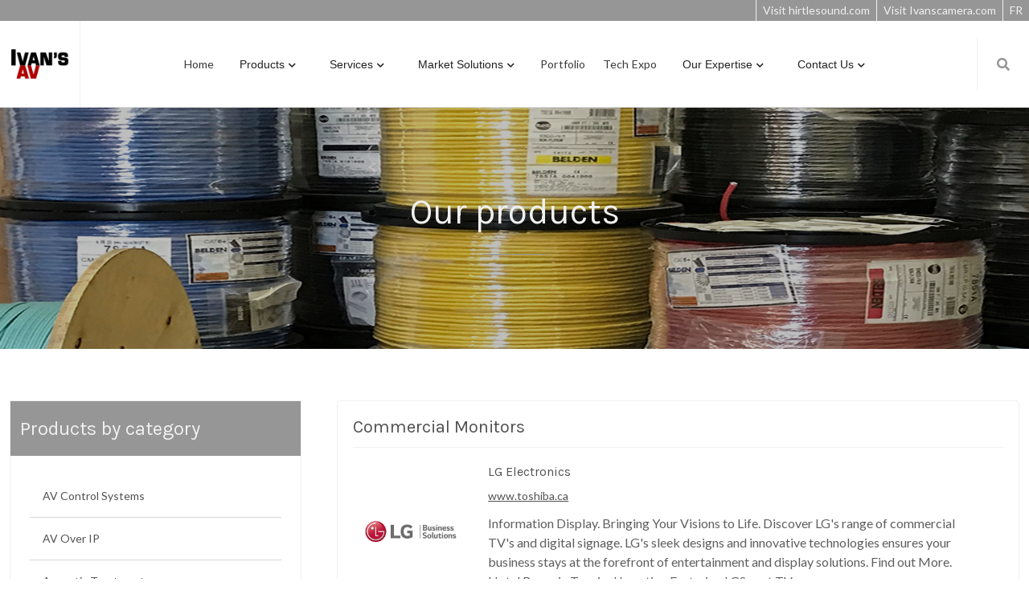

--- FILE ---
content_type: text/html
request_url: https://ivansav.com/products-pages/commercial-monitors
body_size: 8312
content:
<!DOCTYPE html><!-- Last Published: Thu Nov 27 2025 15:17:43 GMT+0000 (Coordinated Universal Time) --><html data-wf-domain="ivansav.com" data-wf-page="5d41e75bdb84bd0eb989dc95" data-wf-site="5d264309e7e06061bd0689c5" data-wf-collection="5d41e75bdb84bd777989dc93" data-wf-item-slug="commercial-monitors"><head><meta charset="utf-8"/><title>Ivans AV</title><meta content="width=device-width, initial-scale=1" name="viewport"/><link href="https://cdn.prod.website-files.com/5d264309e7e06061bd0689c5/css/ivans-av.shared.2a6a35181.min.css" rel="stylesheet" type="text/css"/><link href="https://fonts.googleapis.com" rel="preconnect"/><link href="https://fonts.gstatic.com" rel="preconnect" crossorigin="anonymous"/><script src="https://ajax.googleapis.com/ajax/libs/webfont/1.6.26/webfont.js" type="text/javascript"></script><script type="text/javascript">WebFont.load({  google: {    families: ["Open Sans:300,300italic,400,400italic,600,600italic,700,700italic,800,800italic"]  }});</script><script type="text/javascript">!function(o,c){var n=c.documentElement,t=" w-mod-";n.className+=t+"js",("ontouchstart"in o||o.DocumentTouch&&c instanceof DocumentTouch)&&(n.className+=t+"touch")}(window,document);</script><link href="https://cdn.prod.website-files.com/5d264309e7e06061bd0689c5/602bf597d306f2460ac9941d_site-favicon.png" rel="shortcut icon" type="image/x-icon"/><link href="https://cdn.prod.website-files.com/5d264309e7e06061bd0689c5/602bf62644e41526fbb95a16_webclip-icon.jpg" rel="apple-touch-icon"/><link href="https://fonts.googleapis.com/css?family=Karla:400,700|Lato:300,400,700&display=swap" rel="stylesheet"> 


<link rel="stylesheet" href="https://use.fontawesome.com/releases/v5.4.1/css/all.css" integrity="sha384-5sAR7xN1Nv6T6+dT2mhtzEpVJvfS3NScPQTrOxhwjIuvcA67KV2R5Jz6kr4abQsz" crossorigin="anonymous">

<link href="https://sam.mydakis.com/css/default.css" rel="stylesheet">
<link rel="stylesheet" type="text/css" href="https://avina.mydakis.com/embed/a8491670-7fc6-0137-7d5e-00163e91ef40/1/theme.css">

<style>

body {

font-family: 'Lato', sans-serif;
font-weight: 400;

}

h1 {
  font-family: 'Karla', sans-serif;
  font-weight: 700;
 }
  
h2 {
    font-family: 'Karla', sans-serif;
  	font-weight: 700;
  }
  

h3 {
 	font-family: 'Karla', sans-serif;
  	font-weight: 400;
}
  
h4 {
	font-family: 'Karla', sans-serif;
  	font-weight: 300;
}

h5 {
  font-family: 'Karla', sans-serif;
  font-weight: 400;
}

h6 {
  font-family: 'Karla', sans-serif;
  font-weight: 400;
} 
  


.d-catalog-product-btn-add-to-cart-container {

   bottom: 0px;

   position: absolute;

}
  
</style></head><body><div class="dual-header"><div class="desktop-navigation"><div data-collapse="medium" data-animation="default" data-duration="400" data-easing="ease" data-easing2="ease" role="banner" class="navigation-desktop w-nav"><div class="top-header-bar w-clearfix"><a href="/accueil" class="language-switcher w-inline-block"><div>FR</div></a><a href="http://www.ivanscamera.com/" target="_blank" class="website-link-block w-inline-block"><div class="text-block-5">Visit Ivanscamera.com</div></a><a href="https://www.hirtlesound.com/" target="_blank" class="website-link-block w-inline-block"><div class="text-block-5">Visit hirtlesound.com</div></a></div><div class="header-block"><div class="navigation-container w-clearfix"><a href="/" class="logo-link-block w-inline-block"><img src="https://cdn.prod.website-files.com/5d264309e7e06061bd0689c5/62d6e60f12b591f6933dee0d_Ivan%27s%20Logo%20-%20All.jpg" sizes="(max-width: 3000px) 100vw, 3000px" srcset="https://cdn.prod.website-files.com/5d264309e7e06061bd0689c5/62d6e60f12b591f6933dee0d_Ivan%27s%20Logo%20-%20All-p-500.jpg 500w, https://cdn.prod.website-files.com/5d264309e7e06061bd0689c5/62d6e60f12b591f6933dee0d_Ivan%27s%20Logo%20-%20All-p-800.jpg 800w, https://cdn.prod.website-files.com/5d264309e7e06061bd0689c5/62d6e60f12b591f6933dee0d_Ivan%27s%20Logo%20-%20All-p-1080.jpg 1080w, https://cdn.prod.website-files.com/5d264309e7e06061bd0689c5/62d6e60f12b591f6933dee0d_Ivan%27s%20Logo%20-%20All-p-1600.jpg 1600w, https://cdn.prod.website-files.com/5d264309e7e06061bd0689c5/62d6e60f12b591f6933dee0d_Ivan%27s%20Logo%20-%20All-p-2000.jpg 2000w, https://cdn.prod.website-files.com/5d264309e7e06061bd0689c5/62d6e60f12b591f6933dee0d_Ivan%27s%20Logo%20-%20All-p-2600.jpg 2600w, https://cdn.prod.website-files.com/5d264309e7e06061bd0689c5/62d6e60f12b591f6933dee0d_Ivan%27s%20Logo%20-%20All.jpg 3000w" alt=""/></a><nav role="navigation" class="navigation-menu w-nav-menu"><a href="/" class="nav-link-2 w-nav-link">Home</a><div data-delay="250" data-hover="false" data-w-id="37acdd58-f827-a91a-5447-6a4029010a2d" class="nav-bar-dropdown w-dropdown"><div class="nav-dropdown-link w-dropdown-toggle"><div class="nav-link-text">Products</div><div class="dropdown-arrow-2"></div></div><nav class="nav-dropdown-list mega-menu w-dropdown-list"><div class="dropdown-container"><div class="mc-menu-row-block"><div class="mega-menu-section-column"><div class="nav-dropdown-header">AV products to meet Your Needs</div><div class="menu-collection-section"><div class="mega-menu-links-collection-wrapper w-dyn-list"><div role="list" class="w-dyn-items w-row"><div role="listitem" class="mega-menu-item w-dyn-item w-col w-col-4"><a href="/products-pages/av-control-systems" class="drop-down-list-item layout-3 w-dropdown-link">AV Control Systems</a></div><div role="listitem" class="mega-menu-item w-dyn-item w-col w-col-4"><a href="/products-pages/av-over-ip" class="drop-down-list-item layout-3 w-dropdown-link">AV Over IP</a></div><div role="listitem" class="mega-menu-item w-dyn-item w-col w-col-4"><a href="/products-pages/acoustic-treatment" class="drop-down-list-item layout-3 w-dropdown-link">Acoustic Treatment</a></div><div role="listitem" class="mega-menu-item w-dyn-item w-col w-col-4"><a href="/products-pages/audio" class="drop-down-list-item layout-3 w-dropdown-link">Audio</a></div><div role="listitem" class="mega-menu-item w-dyn-item w-col w-col-4"><a href="/products-pages/audio-video-conferencing" class="drop-down-list-item layout-3 w-dropdown-link">Audio/Video Conferencing</a></div><div role="listitem" class="mega-menu-item w-dyn-item w-col w-col-4"><a href="/products-pages/commercial-monitors" aria-current="page" class="drop-down-list-item layout-3 w-dropdown-link w--current">Commercial Monitors</a></div><div role="listitem" class="mega-menu-item w-dyn-item w-col w-col-4"><a href="/products-pages/delegate-mics" class="drop-down-list-item layout-3 w-dropdown-link">Delegate Mics</a></div><div role="listitem" class="mega-menu-item w-dyn-item w-col w-col-4"><a href="/products-pages/digital-signage" class="drop-down-list-item layout-3 w-dropdown-link">Digital Signage</a></div><div role="listitem" class="mega-menu-item w-dyn-item w-col w-col-4"><a href="/products-pages/document-cameras" class="drop-down-list-item layout-3 w-dropdown-link">Document Cameras</a></div><div role="listitem" class="mega-menu-item w-dyn-item w-col w-col-4"><a href="/products-pages/furniture-a-v-carts" class="drop-down-list-item layout-3 w-dropdown-link">Furniture, A/V Carts &amp; Racks</a></div><div role="listitem" class="mega-menu-item w-dyn-item w-col w-col-4"><a href="/products-pages/interactive-monitors" class="drop-down-list-item layout-3 w-dropdown-link">Interactive Monitors</a></div><div role="listitem" class="mega-menu-item w-dyn-item w-col w-col-4"><a href="/products-pages/interactive-whiteboards" class="drop-down-list-item layout-3 w-dropdown-link">Interactive Whiteboards</a></div><div role="listitem" class="mega-menu-item w-dyn-item w-col w-col-4"><a href="/products-pages/led-video-wall-displays" class="drop-down-list-item layout-3 w-dropdown-link">LED Video Wall Displays</a></div><div role="listitem" class="mega-menu-item w-dyn-item w-col w-col-4"><a href="/products-pages/mixers-and-switchers" class="drop-down-list-item layout-3 w-dropdown-link">Mixers and Switchers</a></div><div role="listitem" class="mega-menu-item w-dyn-item w-col w-col-4"><a href="/products-pages/mounting-hardware" class="drop-down-list-item layout-3 w-dropdown-link">Mounting Hardware</a></div><div role="listitem" class="mega-menu-item w-dyn-item w-col w-col-4"><a href="/products-pages/multimedia-projectors" class="drop-down-list-item layout-3 w-dropdown-link">Multimedia Projectors</a></div><div role="listitem" class="mega-menu-item w-dyn-item w-col w-col-4"><a href="/products-pages/pro-lighting" class="drop-down-list-item layout-3 w-dropdown-link">Pro Lighting</a></div><div role="listitem" class="mega-menu-item w-dyn-item w-col w-col-4"><a href="/products-pages/professional-video-products" class="drop-down-list-item layout-3 w-dropdown-link">Professional Video Products</a></div><div role="listitem" class="mega-menu-item w-dyn-item w-col w-col-4"><a href="/products-pages/projection-screens" class="drop-down-list-item layout-3 w-dropdown-link">Projection Screens</a></div><div role="listitem" class="mega-menu-item w-dyn-item w-col w-col-4"><a href="/products-pages/projectors" class="drop-down-list-item layout-3 w-dropdown-link">Projectors</a></div><div role="listitem" class="mega-menu-item w-dyn-item w-col w-col-4"><a href="/products-pages/sound-masking" class="drop-down-list-item layout-3 w-dropdown-link">Sound Masking</a></div><div role="listitem" class="mega-menu-item w-dyn-item w-col w-col-4"><a href="/products-pages/surveillance-systems" class="drop-down-list-item layout-3 w-dropdown-link">Surveillance Systems &amp; CCTV</a></div><div role="listitem" class="mega-menu-item w-dyn-item w-col w-col-4"><a href="/products-pages/televisions" class="drop-down-list-item layout-3 w-dropdown-link">Televisions &amp; Monitors </a></div><div role="listitem" class="mega-menu-item w-dyn-item w-col w-col-4"><a href="/products-pages/video-mixers-switchers" class="drop-down-list-item layout-3 w-dropdown-link">Video Mixers &amp; Switchers</a></div><div role="listitem" class="mega-menu-item w-dyn-item w-col w-col-4"><a href="/products-pages/wireless-conferencing-collaboration" class="drop-down-list-item layout-3 w-dropdown-link">Wireless conferencing &amp; Collaboration</a></div></div></div></div></div><div class="mega-menu-section-column images"><div class="menu-collection-section"><div class="mega-menu-links-collection-wrapper w-dyn-list"><div role="list" class="w-dyn-items w-row"><div role="listitem" class="mega-menu-item w-dyn-item w-col w-col-6"><a href="/products-pages/audio" class="menu-buttons-link-block w-inline-block"><div class="mega-menu-image-colum"><img src="https://cdn.prod.website-files.com/5d264309e7e0606fac0689c3/60e72939b54dd333eda53308_Depositphotos_5164949_xl-2015.jpg" loading="lazy" alt="Audio"/></div><div class="menu-button-label"><div>Audio</div></div></a></div><div role="listitem" class="mega-menu-item w-dyn-item w-col w-col-6"><a href="/products-pages/televisions" class="menu-buttons-link-block w-inline-block"><div class="mega-menu-image-colum"><img src="https://cdn.prod.website-files.com/5d264309e7e0606fac0689c3/60e723bfc592226c01a12b50_Depositphotos_447475622_xl-2015.jpg" loading="lazy" alt="Televisions &amp; Monitors "/></div><div class="menu-button-label"><div>Televisions &amp; Monitors </div></div></a></div></div></div></div></div></div></div></nav></div><div data-delay="250" data-hover="false" data-w-id="8fd6657e-f22b-6176-c376-061c00aa8888" class="nav-bar-dropdown w-dropdown"><div class="nav-dropdown-link w-dropdown-toggle"><div class="nav-link-text">Services</div><div class="dropdown-arrow-2"></div></div><nav class="nav-dropdown-list mega-menu w-dropdown-list"><div class="dropdown-container"><div class="mc-menu-row-block"><div class="mega-menu-section-column"><div class="nav-dropdown-header">trusted service solutions for Any Project</div><div class="menu-collection-section"><div class="mega-menu-links-collection-wrapper w-dyn-list"><div role="list" class="w-dyn-items w-row"><div role="listitem" class="mega-menu-item links w-dyn-item w-col w-col-4"><a href="/services/av-install" class="drop-down-list-item layout-3 w-dropdown-link">AV installation </a></div><div role="listitem" class="mega-menu-item links w-dyn-item w-col w-col-4"><a href="/services/av-design-consultation" class="drop-down-list-item layout-3 w-dropdown-link">Av design &amp; consultation</a></div><div role="listitem" class="mega-menu-item links w-dyn-item w-col w-col-4"><a href="/services/project-management" class="drop-down-list-item layout-3 w-dropdown-link">Project Management</a></div><div role="listitem" class="mega-menu-item links w-dyn-item w-col w-col-4"><a href="/services/schedule-service" class="drop-down-list-item layout-3 w-dropdown-link">Schedule service</a></div><div role="listitem" class="mega-menu-item links w-dyn-item w-col w-col-4"><a href="/services/supply-only" class="drop-down-list-item layout-3 w-dropdown-link">Supply only</a></div><div role="listitem" class="mega-menu-item links w-dyn-item w-col w-col-4"><a href="/services/training" class="drop-down-list-item layout-3 w-dropdown-link">Training</a></div></div></div></div></div><div class="mega-menu-section-column"><div class="menu-section"><div class="mega-menu-links-collection-wrapper w-dyn-list"><div role="list" class="w-dyn-items w-row"><div role="listitem" class="mega-menu-item w-dyn-item w-col w-col-6"><a href="/services/av-design-consultation" class="menu-buttons-link-block w-inline-block"><div class="mega-menu-image-colum"><img src="https://cdn.prod.website-files.com/5d264309e7e0606fac0689c3/60e729a9f428b1b4ff927c70_Depositphotos_9711238_xl-2015.jpg" loading="lazy" alt=""/></div><div class="menu-button-label"><div>Av design &amp; consultation</div></div></a></div><div role="listitem" class="mega-menu-item w-dyn-item w-col w-col-6"><a href="/services/av-install" class="menu-buttons-link-block w-inline-block"><div class="mega-menu-image-colum"><img src="https://cdn.prod.website-files.com/5d264309e7e0606fac0689c3/60d1e5a6fec8f73cfd3e7cf9_Depositphotos_66150443_xl-2015.jpg" loading="lazy" alt=""/></div><div class="menu-button-label"><div>AV installation </div></div></a></div></div></div></div></div></div></div></nav></div><div data-delay="250" data-hover="false" class="nav-bar-dropdown w-dropdown"><div class="nav-dropdown-link w-dropdown-toggle"><div class="nav-link-text">Market Solutions</div><div class="dropdown-arrow-2"></div></div><nav class="nav-dropdown-list mega-menu w-dropdown-list"><div class="dropdown-container"><div class="mc-menu-row-block"><div class="mega-menu-section-column"><div class="nav-dropdown-header">Our Market solutions</div><div class="menu-section"><div class="mega-menu-links-collection-wrapper w-dyn-list"><div role="list" class="w-dyn-items w-row"><div role="listitem" class="mega-menu-item w-dyn-item w-col w-col-4"><a href="/markets/corporate" class="drop-down-list-item layout-3 w-dropdown-link">Corporate</a></div><div role="listitem" class="mega-menu-item w-dyn-item w-col w-col-4"><a href="/markets/education" class="drop-down-list-item layout-3 w-dropdown-link">Education</a></div><div role="listitem" class="mega-menu-item w-dyn-item w-col w-col-4"><a href="/markets/government" class="drop-down-list-item layout-3 w-dropdown-link">Government </a></div><div role="listitem" class="mega-menu-item w-dyn-item w-col w-col-4"><a href="/markets/hospitality" class="drop-down-list-item layout-3 w-dropdown-link">Hospitality</a></div><div role="listitem" class="mega-menu-item w-dyn-item w-col w-col-4"><a href="/markets/retail" class="drop-down-list-item layout-3 w-dropdown-link">Retail</a></div><div role="listitem" class="mega-menu-item w-dyn-item w-col w-col-4"><a href="/markets/signage" class="drop-down-list-item layout-3 w-dropdown-link">Signage</a></div><div role="listitem" class="mega-menu-item w-dyn-item w-col w-col-4"><a href="/markets/tbd-market" class="drop-down-list-item layout-3 w-dropdown-link">Sports &amp; Recreation</a></div><div role="listitem" class="mega-menu-item w-dyn-item w-col w-col-4"><a href="/markets/theatres" class="drop-down-list-item layout-3 w-dropdown-link">Theatres</a></div><div role="listitem" class="mega-menu-item w-dyn-item w-col w-col-4"><a href="/markets/worship" class="drop-down-list-item layout-3 w-dropdown-link">Worship</a></div></div></div></div></div><div class="mega-menu-section-column"><div class="menu-section"><div class="mega-menu-links-collection-wrapper w-dyn-list"><div role="list" class="w-dyn-items w-row"><div role="listitem" class="mega-menu-item w-dyn-item w-col w-col-6"><a href="/markets/education" class="menu-buttons-link-block w-inline-block"><div class="mega-menu-image-colum"><img src="https://cdn.prod.website-files.com/5d264309e7e0606fac0689c3/60d1e1637e38f02b58f0bdfc_University%20de%20Moncton%20Theatre.jpg" loading="lazy" alt=""/></div><div class="menu-button-label"><div>Education</div></div></a></div><div role="listitem" class="mega-menu-item w-dyn-item w-col w-col-6"><a href="/markets/worship" class="menu-buttons-link-block w-inline-block"><div class="mega-menu-image-colum"><img src="https://cdn.prod.website-files.com/5d264309e7e0606fac0689c3/60d1e2320f7160721a6ae8a6_Baptist%20Church%202.jpg" loading="lazy" alt=""/></div><div class="menu-button-label"><div>Worship</div></div></a></div></div></div></div></div></div></div></nav></div><div data-delay="250" data-hover="false" class="nav-bar-dropdown w-dropdown"><div class="nav-dropdown-link hidden w-dropdown-toggle"><div class="nav-link-text">Tech Expo</div><div class="dropdown-arrow-2"></div></div><nav class="nav-dropdown-list w-dropdown-list"><div class="nav-dropdown-container"><div class="dropdown-content-2"><div class="dropdown-wrapper"><div class="dropdown-links-column"><a href="/tech-expo" class="drop-down-list-item layout-3 w-dropdown-link">Tech Expo</a><a href="/tech-expo#exhibitors" class="drop-down-list-item layout-3 w-dropdown-link">Exhibitors</a><a href="#" class="drop-down-list-item layout-3 w-dropdown-link">Register</a></div></div></div></div></nav></div><a href="/our-portfolio" class="nav-link-2 w-nav-link">portfolio</a><a href="/tech-expo" class="nav-link-2 w-nav-link">Tech Expo</a><div data-delay="250" data-hover="false" class="nav-bar-dropdown w-dropdown"><div class="nav-dropdown-link w-dropdown-toggle"><div class="nav-link-text">Our Expertise</div><div class="dropdown-arrow-2"></div></div><nav class="nav-dropdown-list w-dropdown-list"><div class="nav-dropdown-container"><div class="dropdown-content-2"><div class="dropdown-wrapper"><div class="dropdown-links-column"><a href="/why-ivans-av" class="drop-down-list-item layout-3 w-dropdown-link">Why Ivans AV?</a><a href="/about-us" class="drop-down-list-item layout-3 w-dropdown-link">About us</a><a href="/meet-our-team" class="drop-down-list-item layout-3 w-dropdown-link">Our team</a></div></div></div></div></nav></div><div data-delay="250" data-hover="false" data-w-id="37acdd58-f827-a91a-5447-6a4029010a73" class="nav-bar-dropdown w-dropdown"><div class="nav-dropdown-link w-dropdown-toggle"><div class="nav-link-text">Contact us</div><div class="dropdown-arrow-2"></div></div><nav class="nav-dropdown-list w-dropdown-list"><div class="nav-dropdown-container"><div class="dropdown-content-2"><div class="nav-dropdown-header">We&#x27;d love to hear from you</div><div class="dropdown-wrapper"><div class="dropdown-links-column"><a href="/contact-us" class="drop-down-list-item layout-3 w-dropdown-link">Contact us</a><a href="/request-a-quote" class="drop-down-list-item layout-3 w-dropdown-link">Get a quote</a></div><div class="dropdown-links-column"><a href="/careers" class="drop-down-list-item layout-3 w-dropdown-link">Careers</a></div></div></div></div></nav></div></nav><div data-w-id="37acdd58-f827-a91a-5447-6a4029010a89" class="right-nav"><a href="#" class="nav-link fa-icon w-nav-link"></a></div><div class="w-nav-button"><div class="w-icon-nav-menu"></div></div><div class="search-box"><div class="search-box-container w-clearfix"><form action="/search" class="search-bar w-form"><input class="search-input w-input" maxlength="256" name="query" placeholder="Search…" type="search" id="search" required=""/><input type="submit" class="search-button w-button" value="Search"/></form><a data-w-id="37acdd58-f827-a91a-5447-6a4029010a93" href="#" class="close-link nav-link"></a></div></div></div></div></div></div><div class="header-section-mobile-3"><div class="mobile-header-content-wrapper-2"><div class="mobile-header-block-3"><div class="mobile-mid-header-div-2"><div class="mobile-column-left w-clearfix"><div data-w-id="37acdd58-f827-a91a-5447-6a4029010aa3" class="mobile-hamburger-menu-button-2"><div class="mobile-menu-button-3"><img src="https://cdn.prod.website-files.com/5adf254c0e36ee093672b5a6/5cd420aced4440bed93300aa_icon-menu.png" width="32" alt="" class="menu-icon-2"/><div class="cart-button-text-2">cart</div></div></div></div><div class="mobile-column-mid-2"><div class="mobile-logo-wrapper"><a href="/" class="mobile-nav-logo-3 w-nav-brand"><img src="https://cdn.prod.website-files.com/5d264309e7e06061bd0689c5/5d2ce24e99a690f9b23ab6ae_ivansav-v2.png" sizes="(max-width: 479px) 100vw, (max-width: 739px) 99vw, 732px" srcset="https://cdn.prod.website-files.com/5d264309e7e06061bd0689c5/5d2ce24e99a690f9b23ab6ae_ivansav-v2-p-500.png 500w, https://cdn.prod.website-files.com/5d264309e7e06061bd0689c5/5d2ce24e99a690f9b23ab6ae_ivansav-v2.png 732w" alt=""/></a></div></div><div class="mobile-column-right w-clearfix"><div class="sign-in-wrapper layout-3-simple"><div href="#" data-w-id="37acdd58-f827-a91a-5447-6a4029010aae" class="search-link-block-mobile"><div></div></div></div></div></div></div><div class="hamburger-menu-panel-3"><ul role="list" class="hamburger-menu-list-2 w-list-unstyled"><li class="hamburger-menu-link-item-3"><a href="/" class="hamburger-menu-link-3">Home</a></li><li class="hamburger-menu-link-item-3"><a href="/products-pages/av-control-systems" class="hamburger-menu-link-3">Products</a></li><li class="hamburger-menu-link-item-3"><a href="/tech-expo" class="hamburger-menu-link-3">Tech Expo</a></li><li class="hamburger-menu-link-item-3"><a href="/services/av-design-consultation" class="hamburger-menu-link-3">AV Design &amp; Consultation</a></li><li class="hamburger-menu-link-item-3"><a href="/services/av-install" class="hamburger-menu-link-3">AV Install</a></li><li class="hamburger-menu-link-item-3"><a href="/services/schedule-service" class="hamburger-menu-link-3">Schedule Service</a></li><li class="hamburger-menu-link-item-3"><a href="/services/project-management" class="hamburger-menu-link-3">Project Management</a></li><li class="hamburger-menu-link-item-3"><a href="/services/supply-only" class="hamburger-menu-link-3">Supply only</a></li><li class="hamburger-menu-link-item-3"><a href="/services/training" class="hamburger-menu-link-3">Training</a></li><li class="hamburger-menu-link-item-3 hidden"><a href="/tech-expo" class="hamburger-menu-link-3">Tech Expo</a></li><li class="hamburger-menu-link-item-3"><a href="/our-portfolio" class="hamburger-menu-link-3">Portfolio</a></li><li class="hamburger-menu-link-item-3"><a href="/contact-us" class="hamburger-menu-link-3">Contact</a></li><li class="hamburger-menu-link-item-3"><a href="/request-a-quote" class="hamburger-menu-link-3">Get a Quote</a></li><li class="hamburger-menu-link-item-3"><a href="/careers" class="hamburger-menu-link-3">Careers</a></li><li class="hamburger-menu-link-item-3"><a href="/accueil" class="hamburger-menu-link-3">Site Français</a></li></ul></div><div class="search-bar-drop-panel-3 w-clearfix"><div class="close-button-2"><div class="close-text">Close</div><img src="https://cdn.prod.website-files.com/5d264309e7e06061bd0689c5/5d264309e7e060224f068c1c_close-icons.png" alt="" class="close-button-x-icon-2"/></div><div class="mobile-search-bar-block-2"><form action="/search" class="search-bar mobile w-form"><input class="search-input w-input" maxlength="256" name="query" placeholder="Search…" type="search" id="search" required=""/><input type="submit" class="search-button w-button" value="Search"/></form></div></div></div></div><a href="https://ivanscamera.fotosource.com/ivan-s-camera-expo" class="notice w-inline-block"><div class="text-block-9">Ivan&#x27;s Camera will be closed Friday, Oct 24th so we can all attend the Ivan&#x27;s Camera Expo. Click here for details about the Expo<br/></div></a></div><section id="products" class="section---our-products"><div class="our-products-header"><div class="section-title-block about-us-title-block-dark w-clearfix"><h3 class="section-title-header-text dark-bg">Our products</h3><div class="title-line layout-4"></div></div></div><div class="products-page-section"><div class="products-nav-and-page-wrapper"><div class="products-category-menu"><div class="products-menu-header-block"><h3 class="product-title-heading">Products by category</h3></div><div class="product-categories-links-menu"><div class="product-categories-collection w-dyn-list"><div role="list" class="w-dyn-items"><div role="listitem" class="w-dyn-item"><div class="products-menu-link-div"><a href="/products-pages/av-control-systems" class="products-menu-link w-inline-block"><div>AV Control Systems</div></a></div></div><div role="listitem" class="w-dyn-item"><div class="products-menu-link-div"><a href="/products-pages/av-over-ip" class="products-menu-link w-inline-block"><div>AV Over IP</div></a></div></div><div role="listitem" class="w-dyn-item"><div class="products-menu-link-div"><a href="/products-pages/acoustic-treatment" class="products-menu-link w-inline-block"><div>Acoustic Treatment</div></a></div></div><div role="listitem" class="w-dyn-item"><div class="products-menu-link-div"><a href="/products-pages/audio" class="products-menu-link w-inline-block"><div>Audio</div></a></div></div><div role="listitem" class="w-dyn-item"><div class="products-menu-link-div"><a href="/products-pages/audio-video-conferencing" class="products-menu-link w-inline-block"><div>Audio/Video Conferencing</div></a></div></div><div role="listitem" class="w-dyn-item"><div class="products-menu-link-div"><a href="/products-pages/commercial-monitors" aria-current="page" class="products-menu-link w-inline-block w--current"><div>Commercial Monitors</div></a></div></div><div role="listitem" class="w-dyn-item"><div class="products-menu-link-div"><a href="/products-pages/delegate-mics" class="products-menu-link w-inline-block"><div>Delegate Mics</div></a></div></div><div role="listitem" class="w-dyn-item"><div class="products-menu-link-div"><a href="/products-pages/digital-signage" class="products-menu-link w-inline-block"><div>Digital Signage</div></a></div></div><div role="listitem" class="w-dyn-item"><div class="products-menu-link-div"><a href="/products-pages/document-cameras" class="products-menu-link w-inline-block"><div>Document Cameras</div></a></div></div><div role="listitem" class="w-dyn-item"><div class="products-menu-link-div"><a href="/products-pages/furniture-a-v-carts" class="products-menu-link w-inline-block"><div>Furniture, A/V Carts &amp; Racks</div></a></div></div><div role="listitem" class="w-dyn-item"><div class="products-menu-link-div"><a href="/products-pages/interactive-monitors" class="products-menu-link w-inline-block"><div>Interactive Monitors</div></a></div></div><div role="listitem" class="w-dyn-item"><div class="products-menu-link-div"><a href="/products-pages/interactive-whiteboards" class="products-menu-link w-inline-block"><div>Interactive Whiteboards</div></a></div></div><div role="listitem" class="w-dyn-item"><div class="products-menu-link-div"><a href="/products-pages/led-video-wall-displays" class="products-menu-link w-inline-block"><div>LED Video Wall Displays</div></a></div></div><div role="listitem" class="w-dyn-item"><div class="products-menu-link-div"><a href="/products-pages/mixers-and-switchers" class="products-menu-link w-inline-block"><div>Mixers and Switchers</div></a></div></div><div role="listitem" class="w-dyn-item"><div class="products-menu-link-div"><a href="/products-pages/mounting-hardware" class="products-menu-link w-inline-block"><div>Mounting Hardware</div></a></div></div><div role="listitem" class="w-dyn-item"><div class="products-menu-link-div"><a href="/products-pages/multimedia-projectors" class="products-menu-link w-inline-block"><div>Multimedia Projectors</div></a></div></div><div role="listitem" class="w-dyn-item"><div class="products-menu-link-div"><a href="/products-pages/pro-lighting" class="products-menu-link w-inline-block"><div>Pro Lighting</div></a></div></div><div role="listitem" class="w-dyn-item"><div class="products-menu-link-div"><a href="/products-pages/professional-video-products" class="products-menu-link w-inline-block"><div>Professional Video Products</div></a></div></div><div role="listitem" class="w-dyn-item"><div class="products-menu-link-div"><a href="/products-pages/projection-screens" class="products-menu-link w-inline-block"><div>Projection Screens</div></a></div></div><div role="listitem" class="w-dyn-item"><div class="products-menu-link-div"><a href="/products-pages/projectors" class="products-menu-link w-inline-block"><div>Projectors</div></a></div></div><div role="listitem" class="w-dyn-item"><div class="products-menu-link-div"><a href="/products-pages/sound-masking" class="products-menu-link w-inline-block"><div>Sound Masking</div></a></div></div><div role="listitem" class="w-dyn-item"><div class="products-menu-link-div"><a href="/products-pages/surveillance-systems" class="products-menu-link w-inline-block"><div>Surveillance Systems &amp; CCTV</div></a></div></div><div role="listitem" class="w-dyn-item"><div class="products-menu-link-div"><a href="/products-pages/televisions" class="products-menu-link w-inline-block"><div>Televisions &amp; Monitors </div></a></div></div><div role="listitem" class="w-dyn-item"><div class="products-menu-link-div"><a href="/products-pages/video-mixers-switchers" class="products-menu-link w-inline-block"><div>Video Mixers &amp; Switchers</div></a></div></div><div role="listitem" class="w-dyn-item"><div class="products-menu-link-div"><a href="/products-pages/wireless-conferencing-collaboration" class="products-menu-link w-inline-block"><div>Wireless conferencing &amp; Collaboration</div></a></div></div></div></div></div></div><div class="product-page-container"><h3 class="products-category-header">Commercial Monitors</h3><div class="w-dyn-list"><div role="list" class="w-dyn-items"><div role="listitem" class="w-dyn-item"><div class="products-entries-wrapper"><a href="#" target="_blank" class="product-brand-logo w-inline-block"><img alt="Information Display. Bringing Your Visions to Life. Discover LG&#x27;s range of commercial TV&#x27;s and digital signage. LG&#x27;s sleek designs and innovative technologies ensures your business stays at the forefront of entertainment and display solutions. Find out More. Hotel Room in Tropical Location Featuring LGSmart TV ..." src="https://cdn.prod.website-files.com/5d264309e7e0606fac0689c3/5d4c719d574a787bdad36c9a_286799_lg.png" class="image"/></a><div class="product-text-block"><h5 class="brand-heading">LG Electronics</h5><a href="https://www.toshiba.ca/DisplaySolutions/" target="_blank" class="product-brand-link">www.toshiba.ca</a><p>Information Display. Bringing Your Visions to Life. Discover LG&#x27;s range of commercial TV&#x27;s and digital signage. LG&#x27;s sleek designs and innovative technologies ensures your business stays at the forefront of entertainment and display solutions. Find out More. Hotel Room in Tropical Location Featuring LGSmart TV ...</p></div></div></div><div role="listitem" class="w-dyn-item"><div class="products-entries-wrapper"><a href="#" target="_blank" class="product-brand-logo w-inline-block"><img alt="Planar products represent best-in-class image performance with solutions tailored to the unique needs of each application. Built for the most demanding environments and to customer’s exacting standards, Planar offers unmatched performance, durability, and value across our broad product offering. Configuration flexibility, serviceability, and reliability make Planar the benchmark for specialty, digital displays and systems." src="https://cdn.prod.website-files.com/5d264309e7e0606fac0689c3/610186559cb194532778dd99_Planar%20logo.png" class="image"/></a><div class="product-text-block"><h5 class="brand-heading">Planar</h5><a href="https://www.planar.com/" target="_blank" class="product-brand-link">https://www.planar.com/</a><p>Planar products represent best-in-class image performance with solutions tailored to the unique needs of each application. Built for the most demanding environments and to customer’s exacting standards, Planar offers unmatched performance, durability, and value across our broad product offering. Configuration flexibility, serviceability, and reliability make Planar the benchmark for specialty, digital displays and systems.</p></div></div></div><div role="listitem" class="w-dyn-item"><div class="products-entries-wrapper"><a href="#" target="_blank" class="product-brand-logo w-inline-block"><img alt="Sharp strives to help you create a balance between work and personal time with products that enhance life at work, at home, and everywhere in between. Sharp is dedicated to improving lives through the use of advanced technology and a commitment to innovation, quality, value and design." src="https://cdn.prod.website-files.com/5d264309e7e0606fac0689c3/5d4c70f87ec3667f06c1e840_225528_samsung.gif" class="image"/></a><div class="product-text-block"><h5 class="brand-heading">Samsung</h5><a href="https://www.samsung.com/ca/" target="_blank" class="product-brand-link">www.samsung.com</a><p>Sharp strives to help you create a balance between work and personal time with products that enhance life at work, at home, and everywhere in between. Sharp is dedicated to improving lives through the use of advanced technology and a commitment to innovation, quality, value and design.</p></div></div></div><div role="listitem" class="w-dyn-item"><div class="products-entries-wrapper"><a href="#" target="_blank" class="product-brand-logo w-inline-block"><img alt="Sharp strives to help you create a balance between work and personal time with products that enhance life at work, at home, and everywhere in between. Sharp is dedicated to improving lives through the use of advanced technology and a commitment to innovation, quality, value and design." src="https://cdn.prod.website-files.com/5d264309e7e0606fac0689c3/5d4c709c8620ae3bdb36b66a_225524_sharp.gif" class="image"/></a><div class="product-text-block"><h5 class="brand-heading">Sharp</h5><a href="http://www.sharp.ca/" target="_blank" class="product-brand-link">www.sharp.ca</a><p>Sharp strives to help you create a balance between work and personal time with products that enhance life at work, at home, and everywhere in between. Sharp is dedicated to improving lives through the use of advanced technology and a commitment to innovation, quality, value and design.</p></div></div></div><div role="listitem" class="w-dyn-item"><div class="products-entries-wrapper"><a href="#" target="_blank" class="product-brand-logo w-inline-block"><img alt="Whatever your needs are, Sharp NEC Display Solutions has the right product. No other vendor today can offer such a comprehensive and solutions-oriented portfolio as Sharp NEC Display Solutions has today. Sharp NEC Display Solutions brings together experts in the industry and offers a single point of contact to provide total display solutions for a variety of vertical markets. Sharp NEC Display Solutions offer the personal touch of a small business but with global outreach capabilities." src="https://cdn.prod.website-files.com/5d264309e7e0606fac0689c3/60fede437cd6a27db343b64d_sharp-nec%20logo.jpg" sizes="124px" srcset="https://cdn.prod.website-files.com/5d264309e7e0606fac0689c3/60fede437cd6a27db343b64d_sharp-nec%20logo-p-800.jpeg 800w, https://cdn.prod.website-files.com/5d264309e7e0606fac0689c3/60fede437cd6a27db343b64d_sharp-nec%20logo.jpg 1024w" class="image"/></a><div class="product-text-block"><h5 class="brand-heading">Sharp Nec</h5><a href="https://sharp.ca/en/" target="_blank" class="product-brand-link">https://sharp.ca/en/</a><p>Whatever your needs are, Sharp NEC Display Solutions has the right product. No other vendor today can offer such a comprehensive and solutions-oriented portfolio as Sharp NEC Display Solutions has today. Sharp NEC Display Solutions brings together experts in the industry and offers a single point of contact to provide total display solutions for a variety of vertical markets. Sharp NEC Display Solutions offer the personal touch of a small business but with global outreach capabilities.</p></div></div></div></div><div role="navigation" aria-label="List" class="w-pagination-wrapper"></div></div></div></div></div></section><div class="footer-wrapper layout-7"><div class="footer-section layout-7"><div class="footer-content-wrapper"><div class="footer---row layout-3 w-row"><div class="footer---column layout-3 w-col w-col-9"><div class="footer-content-block"><h5 class="footer---column-title layout-6">Contact us</h5><div class="footer-sub-column-block"><div class="w-row"><div class="w-col w-col-4"><div class="footer-address-block"><p class="footer---paragraph-subtitle layout-7">Main Office - Moncton</p><p class="footer---text layout-7">181 St George Street,<br/>Moncton NB E1C 1V4</p><a href="/contact-us" class="contact-icon-block layout-7 w-inline-block"><div class="footer---icon-div layout-7"><img src="https://cdn.prod.website-files.com/5d264309e7e06061bd0689c5/5d264309e7e0602f87068b7d_map-icon.png" width="16" height="16" alt=""/></div><div class="footer---icon-text-div layout-3"><p class="footer---text layout-7">Get directions to our office</p></div></a><a href="tel:+15068578915" class="contact-icon-block layout-7 w-inline-block"><div class="footer---icon-div layout-7"><img src="https://cdn.prod.website-files.com/5d264309e7e06061bd0689c5/5d264309e7e0602f87068b7d_map-icon.png" width="16" height="16" alt=""/></div><div class="footer---icon-text-div layout-3"><p class="footer---text layout-7">506-857-8915</p></div></a></div></div><div class="w-col w-col-4"><div class="footer-address-block"><p class="footer---paragraph-subtitle layout-7"><strong>Dartmouth Office  </strong></p><p class="footer---text layout-7">204 Brownlow Ave Unit 150155<br/>Dartmouth NS B3B 0M4</p><a href="/contact-us" class="contact-icon-block layout-7 w-inline-block"><div class="footer---icon-div layout-7"><img src="https://cdn.prod.website-files.com/5d264309e7e06061bd0689c5/5d264309e7e0602f87068b7d_map-icon.png" width="16" height="16" alt=""/></div><div class="footer---icon-text-div layout-3"><p class="footer---text layout-7">Get directions to our office</p></div></a><a href="tel:+19024171233" class="contact-icon-block layout-7 w-inline-block"><div class="footer---icon-div layout-7"><img src="https://cdn.prod.website-files.com/5d264309e7e06061bd0689c5/5d264309e7e0602f87068b7d_map-icon.png" width="16" height="16" alt=""/></div><div class="footer---icon-text-div layout-3"><p class="footer---text layout-7">902-417-1233</p></div></a></div></div><div class="w-col w-col-4"><div class="footer-address-block"><p class="footer---paragraph-subtitle layout-7"><strong>Charlottetown Office</strong></p><p class="footer---text layout-7">106 Kensington Road<br/>Charlottetown, PE C1A 5J5</p><a href="/contact-us" class="contact-icon-block layout-7 w-inline-block"><div class="footer---icon-div layout-7"><img src="https://cdn.prod.website-files.com/5d264309e7e06061bd0689c5/5d264309e7e0602f87068b7d_map-icon.png" width="16" height="16" alt=""/></div><div class="footer---icon-text-div layout-3"><p class="footer---text layout-7">Get directions to our office</p></div></a><a href="tel:+19028947666" class="contact-icon-block layout-7 w-inline-block"><div class="footer---icon-div layout-7"><img src="https://cdn.prod.website-files.com/5d264309e7e06061bd0689c5/5d264309e7e0602f87068b7d_map-icon.png" width="16" height="16" alt=""/></div><div class="footer---icon-text-div layout-3"><p class="footer---text layout-7">902-894-7666</p></div></a></div></div></div></div></div></div><div class="footer---column layout-3 w-col w-col-3"><div class="footer-content-block"><h5 class="footer---column-title layout-6">what we offer at a glance</h5><div class="footer-what-we-offer-wrapper"><div class="footer---quick-links-block w-clearfix"><ul role="list" class="footer---link-list w-list-unstyled"><li><a href="/services/av-design-consultation" class="footer---text-link w-inline-block"><div class="footer---quick-link-2">AV design &amp; consultation</div></a></li><li><a href="/services/project-management" class="footer---text-link w-inline-block"><div class="footer---quick-link-2">Project management</div></a></li><li><a href="/services/schedule-service" class="footer---text-link w-inline-block"><div class="footer---quick-link-2">Schedule service</div></a></li></ul><ul role="list" class="footer---link-list w-list-unstyled"><li><a href="/services/av-install" class="footer---text-link w-inline-block"><div class="footer---quick-link-2">AV install</div></a></li><li><a href="/services/supply-only" class="footer---text-link w-inline-block"><div class="footer---quick-link-2">Supply only</div></a></li><li><a href="/services/training" class="footer---text-link w-inline-block"><div class="footer---quick-link-2">Training</div></a></li></ul></div></div><a href="https://www.facebook.com/search/top?q=ivan%27s%20audio-visual" target="_blank" class="footer---social-icons-wrapper layout-7 w-inline-block"><div href="https://www.facebook.com/TheRealDakis/" target="_blank" class="footer---social-icon-panel layout-7"><img src="https://cdn.prod.website-files.com/5d264309e7e06061bd0689c5/5d264309e7e060ae620689fe_icon-facebook.png" alt=""/></div><div class="face-book-follow-text-block"><div>Follow us on Facebook</div></div></a></div></div></div></div></div><div class="footer-bottom-section layout-4"><div class="footer---bottom-bar layout-7"><div class="footer---copyright-info-block layout-7 w-clearfix"><div class="copyright-div"><div class="footer---text lower-bar w-embed w-script">&copy; <script>new Date().getFullYear()>2015&&document.write(new Date().getFullYear());</script> Ivan's AV. All Rights Reserved.</div><div class="w-embed w-script"><script type="text/javascript" src="https://avina.mydakis.com/embed/a8491670-7fc6-0137-7d5e-00163e91ef40/1/main.js?language=en" charset="utf-8" crossorigin></script></div></div><div class="policiesdiv"><a href="/privacy" class="policieslinks">Privacy Policy</a><a href="/terms-conditions" class="policieslinks">Terms &amp; Conditions</a><a href="/accessibility" class="policieslinks">Accessibiity</a></div><div class="powered-by-dakis-div layout-3"><a href="https://dakis.com/" target="_blank" class="pwrdby w-inline-block"><div>Powered by dakis</div></a></div></div></div></div></div><script src="https://d3e54v103j8qbb.cloudfront.net/js/jquery-3.5.1.min.dc5e7f18c8.js?site=5d264309e7e06061bd0689c5" type="text/javascript" integrity="sha256-9/aliU8dGd2tb6OSsuzixeV4y/faTqgFtohetphbbj0=" crossorigin="anonymous"></script><script src="https://cdn.prod.website-files.com/5d264309e7e06061bd0689c5/js/ivans-av.schunk.8cdbc16d9db7480b.js" type="text/javascript"></script><script src="https://cdn.prod.website-files.com/5d264309e7e06061bd0689c5/js/ivans-av.schunk.1135c0ad78ed27ee.js" type="text/javascript"></script><script src="https://cdn.prod.website-files.com/5d264309e7e06061bd0689c5/js/ivans-av.823e38af.34b889ad01199f25.js" type="text/javascript"></script></body></html>

--- FILE ---
content_type: text/css
request_url: https://cdn.prod.website-files.com/5d264309e7e06061bd0689c5/css/ivans-av.shared.2a6a35181.min.css
body_size: 58221
content:
html{-webkit-text-size-adjust:100%;-ms-text-size-adjust:100%;font-family:sans-serif}body{margin:0}article,aside,details,figcaption,figure,footer,header,hgroup,main,menu,nav,section,summary{display:block}audio,canvas,progress,video{vertical-align:baseline;display:inline-block}audio:not([controls]){height:0;display:none}[hidden],template{display:none}a{background-color:#0000}a:active,a:hover{outline:0}abbr[title]{border-bottom:1px dotted}b,strong{font-weight:700}dfn{font-style:italic}h1{margin:.67em 0;font-size:2em}mark{color:#000;background:#ff0}small{font-size:80%}sub,sup{vertical-align:baseline;font-size:75%;line-height:0;position:relative}sup{top:-.5em}sub{bottom:-.25em}img{border:0}svg:not(:root){overflow:hidden}hr{box-sizing:content-box;height:0}pre{overflow:auto}code,kbd,pre,samp{font-family:monospace;font-size:1em}button,input,optgroup,select,textarea{color:inherit;font:inherit;margin:0}button{overflow:visible}button,select{text-transform:none}button,html input[type=button],input[type=reset]{-webkit-appearance:button;cursor:pointer}button[disabled],html input[disabled]{cursor:default}button::-moz-focus-inner,input::-moz-focus-inner{border:0;padding:0}input{line-height:normal}input[type=checkbox],input[type=radio]{box-sizing:border-box;padding:0}input[type=number]::-webkit-inner-spin-button,input[type=number]::-webkit-outer-spin-button{height:auto}input[type=search]{-webkit-appearance:none}input[type=search]::-webkit-search-cancel-button,input[type=search]::-webkit-search-decoration{-webkit-appearance:none}legend{border:0;padding:0}textarea{overflow:auto}optgroup{font-weight:700}table{border-collapse:collapse;border-spacing:0}td,th{padding:0}@font-face{font-family:webflow-icons;src:url([data-uri])format("truetype");font-weight:400;font-style:normal}[class^=w-icon-],[class*=\ w-icon-]{speak:none;font-variant:normal;text-transform:none;-webkit-font-smoothing:antialiased;-moz-osx-font-smoothing:grayscale;font-style:normal;font-weight:400;line-height:1;font-family:webflow-icons!important}.w-icon-slider-right:before{content:""}.w-icon-slider-left:before{content:""}.w-icon-nav-menu:before{content:""}.w-icon-arrow-down:before,.w-icon-dropdown-toggle:before{content:""}.w-icon-file-upload-remove:before{content:""}.w-icon-file-upload-icon:before{content:""}*{box-sizing:border-box}html{height:100%}body{color:#333;background-color:#fff;min-height:100%;margin:0;font-family:Arial,sans-serif;font-size:14px;line-height:20px}img{vertical-align:middle;max-width:100%;display:inline-block}html.w-mod-touch *{background-attachment:scroll!important}.w-block{display:block}.w-inline-block{max-width:100%;display:inline-block}.w-clearfix:before,.w-clearfix:after{content:" ";grid-area:1/1/2/2;display:table}.w-clearfix:after{clear:both}.w-hidden{display:none}.w-button{color:#fff;line-height:inherit;cursor:pointer;background-color:#3898ec;border:0;border-radius:0;padding:9px 15px;text-decoration:none;display:inline-block}input.w-button{-webkit-appearance:button}html[data-w-dynpage] [data-w-cloak]{color:#0000!important}.w-code-block{margin:unset}pre.w-code-block code{all:inherit}.w-optimization{display:contents}.w-webflow-badge,.w-webflow-badge>img{box-sizing:unset;width:unset;height:unset;max-height:unset;max-width:unset;min-height:unset;min-width:unset;margin:unset;padding:unset;float:unset;clear:unset;border:unset;border-radius:unset;background:unset;background-image:unset;background-position:unset;background-size:unset;background-repeat:unset;background-origin:unset;background-clip:unset;background-attachment:unset;background-color:unset;box-shadow:unset;transform:unset;direction:unset;font-family:unset;font-weight:unset;color:unset;font-size:unset;line-height:unset;font-style:unset;font-variant:unset;text-align:unset;letter-spacing:unset;-webkit-text-decoration:unset;text-decoration:unset;text-indent:unset;text-transform:unset;list-style-type:unset;text-shadow:unset;vertical-align:unset;cursor:unset;white-space:unset;word-break:unset;word-spacing:unset;word-wrap:unset;transition:unset}.w-webflow-badge{white-space:nowrap;cursor:pointer;box-shadow:0 0 0 1px #0000001a,0 1px 3px #0000001a;visibility:visible!important;opacity:1!important;z-index:2147483647!important;color:#aaadb0!important;overflow:unset!important;background-color:#fff!important;border-radius:3px!important;width:auto!important;height:auto!important;margin:0!important;padding:6px!important;font-size:12px!important;line-height:14px!important;text-decoration:none!important;display:inline-block!important;position:fixed!important;inset:auto 12px 12px auto!important;transform:none!important}.w-webflow-badge>img{position:unset;visibility:unset!important;opacity:1!important;vertical-align:middle!important;display:inline-block!important}h1,h2,h3,h4,h5,h6{margin-bottom:10px;font-weight:700}h1{margin-top:20px;font-size:38px;line-height:44px}h2{margin-top:20px;font-size:32px;line-height:36px}h3{margin-top:20px;font-size:24px;line-height:30px}h4{margin-top:10px;font-size:18px;line-height:24px}h5{margin-top:10px;font-size:14px;line-height:20px}h6{margin-top:10px;font-size:12px;line-height:18px}p{margin-top:0;margin-bottom:10px}blockquote{border-left:5px solid #e2e2e2;margin:0 0 10px;padding:10px 20px;font-size:18px;line-height:22px}figure{margin:0 0 10px}figcaption{text-align:center;margin-top:5px}ul,ol{margin-top:0;margin-bottom:10px;padding-left:40px}.w-list-unstyled{padding-left:0;list-style:none}.w-embed:before,.w-embed:after{content:" ";grid-area:1/1/2/2;display:table}.w-embed:after{clear:both}.w-video{width:100%;padding:0;position:relative}.w-video iframe,.w-video object,.w-video embed{border:none;width:100%;height:100%;position:absolute;top:0;left:0}fieldset{border:0;margin:0;padding:0}button,[type=button],[type=reset]{cursor:pointer;-webkit-appearance:button;border:0}.w-form{margin:0 0 15px}.w-form-done{text-align:center;background-color:#ddd;padding:20px;display:none}.w-form-fail{background-color:#ffdede;margin-top:10px;padding:10px;display:none}label{margin-bottom:5px;font-weight:700;display:block}.w-input,.w-select{color:#333;vertical-align:middle;background-color:#fff;border:1px solid #ccc;width:100%;height:38px;margin-bottom:10px;padding:8px 12px;font-size:14px;line-height:1.42857;display:block}.w-input::placeholder,.w-select::placeholder{color:#999}.w-input:focus,.w-select:focus{border-color:#3898ec;outline:0}.w-input[disabled],.w-select[disabled],.w-input[readonly],.w-select[readonly],fieldset[disabled] .w-input,fieldset[disabled] .w-select{cursor:not-allowed}.w-input[disabled]:not(.w-input-disabled),.w-select[disabled]:not(.w-input-disabled),.w-input[readonly],.w-select[readonly],fieldset[disabled]:not(.w-input-disabled) .w-input,fieldset[disabled]:not(.w-input-disabled) .w-select{background-color:#eee}textarea.w-input,textarea.w-select{height:auto}.w-select{background-color:#f3f3f3}.w-select[multiple]{height:auto}.w-form-label{cursor:pointer;margin-bottom:0;font-weight:400;display:inline-block}.w-radio{margin-bottom:5px;padding-left:20px;display:block}.w-radio:before,.w-radio:after{content:" ";grid-area:1/1/2/2;display:table}.w-radio:after{clear:both}.w-radio-input{float:left;margin:3px 0 0 -20px;line-height:normal}.w-file-upload{margin-bottom:10px;display:block}.w-file-upload-input{opacity:0;z-index:-100;width:.1px;height:.1px;position:absolute;overflow:hidden}.w-file-upload-default,.w-file-upload-uploading,.w-file-upload-success{color:#333;display:inline-block}.w-file-upload-error{margin-top:10px;display:block}.w-file-upload-default.w-hidden,.w-file-upload-uploading.w-hidden,.w-file-upload-error.w-hidden,.w-file-upload-success.w-hidden{display:none}.w-file-upload-uploading-btn{cursor:pointer;background-color:#fafafa;border:1px solid #ccc;margin:0;padding:8px 12px;font-size:14px;font-weight:400;display:flex}.w-file-upload-file{background-color:#fafafa;border:1px solid #ccc;flex-grow:1;justify-content:space-between;margin:0;padding:8px 9px 8px 11px;display:flex}.w-file-upload-file-name{font-size:14px;font-weight:400;display:block}.w-file-remove-link{cursor:pointer;width:auto;height:auto;margin-top:3px;margin-left:10px;padding:3px;display:block}.w-icon-file-upload-remove{margin:auto;font-size:10px}.w-file-upload-error-msg{color:#ea384c;padding:2px 0;display:inline-block}.w-file-upload-info{padding:0 12px;line-height:38px;display:inline-block}.w-file-upload-label{cursor:pointer;background-color:#fafafa;border:1px solid #ccc;margin:0;padding:8px 12px;font-size:14px;font-weight:400;display:inline-block}.w-icon-file-upload-icon,.w-icon-file-upload-uploading{width:20px;margin-right:8px;display:inline-block}.w-icon-file-upload-uploading{height:20px}.w-container{max-width:940px;margin-left:auto;margin-right:auto}.w-container:before,.w-container:after{content:" ";grid-area:1/1/2/2;display:table}.w-container:after{clear:both}.w-container .w-row{margin-left:-10px;margin-right:-10px}.w-row:before,.w-row:after{content:" ";grid-area:1/1/2/2;display:table}.w-row:after{clear:both}.w-row .w-row{margin-left:0;margin-right:0}.w-col{float:left;width:100%;min-height:1px;padding-left:10px;padding-right:10px;position:relative}.w-col .w-col{padding-left:0;padding-right:0}.w-col-1{width:8.33333%}.w-col-2{width:16.6667%}.w-col-3{width:25%}.w-col-4{width:33.3333%}.w-col-5{width:41.6667%}.w-col-6{width:50%}.w-col-7{width:58.3333%}.w-col-8{width:66.6667%}.w-col-9{width:75%}.w-col-10{width:83.3333%}.w-col-11{width:91.6667%}.w-col-12{width:100%}.w-hidden-main{display:none!important}@media screen and (max-width:991px){.w-container{max-width:728px}.w-hidden-main{display:inherit!important}.w-hidden-medium{display:none!important}.w-col-medium-1{width:8.33333%}.w-col-medium-2{width:16.6667%}.w-col-medium-3{width:25%}.w-col-medium-4{width:33.3333%}.w-col-medium-5{width:41.6667%}.w-col-medium-6{width:50%}.w-col-medium-7{width:58.3333%}.w-col-medium-8{width:66.6667%}.w-col-medium-9{width:75%}.w-col-medium-10{width:83.3333%}.w-col-medium-11{width:91.6667%}.w-col-medium-12{width:100%}.w-col-stack{width:100%;left:auto;right:auto}}@media screen and (max-width:767px){.w-hidden-main,.w-hidden-medium{display:inherit!important}.w-hidden-small{display:none!important}.w-row,.w-container .w-row{margin-left:0;margin-right:0}.w-col{width:100%;left:auto;right:auto}.w-col-small-1{width:8.33333%}.w-col-small-2{width:16.6667%}.w-col-small-3{width:25%}.w-col-small-4{width:33.3333%}.w-col-small-5{width:41.6667%}.w-col-small-6{width:50%}.w-col-small-7{width:58.3333%}.w-col-small-8{width:66.6667%}.w-col-small-9{width:75%}.w-col-small-10{width:83.3333%}.w-col-small-11{width:91.6667%}.w-col-small-12{width:100%}}@media screen and (max-width:479px){.w-container{max-width:none}.w-hidden-main,.w-hidden-medium,.w-hidden-small{display:inherit!important}.w-hidden-tiny{display:none!important}.w-col{width:100%}.w-col-tiny-1{width:8.33333%}.w-col-tiny-2{width:16.6667%}.w-col-tiny-3{width:25%}.w-col-tiny-4{width:33.3333%}.w-col-tiny-5{width:41.6667%}.w-col-tiny-6{width:50%}.w-col-tiny-7{width:58.3333%}.w-col-tiny-8{width:66.6667%}.w-col-tiny-9{width:75%}.w-col-tiny-10{width:83.3333%}.w-col-tiny-11{width:91.6667%}.w-col-tiny-12{width:100%}}.w-widget{position:relative}.w-widget-map{width:100%;height:400px}.w-widget-map label{width:auto;display:inline}.w-widget-map img{max-width:inherit}.w-widget-map .gm-style-iw{text-align:center}.w-widget-map .gm-style-iw>button{display:none!important}.w-widget-twitter{overflow:hidden}.w-widget-twitter-count-shim{vertical-align:top;text-align:center;background:#fff;border:1px solid #758696;border-radius:3px;width:28px;height:20px;display:inline-block;position:relative}.w-widget-twitter-count-shim *{pointer-events:none;-webkit-user-select:none;user-select:none}.w-widget-twitter-count-shim .w-widget-twitter-count-inner{text-align:center;color:#999;font-family:serif;font-size:15px;line-height:12px;position:relative}.w-widget-twitter-count-shim .w-widget-twitter-count-clear{display:block;position:relative}.w-widget-twitter-count-shim.w--large{width:36px;height:28px}.w-widget-twitter-count-shim.w--large .w-widget-twitter-count-inner{font-size:18px;line-height:18px}.w-widget-twitter-count-shim:not(.w--vertical){margin-left:5px;margin-right:8px}.w-widget-twitter-count-shim:not(.w--vertical).w--large{margin-left:6px}.w-widget-twitter-count-shim:not(.w--vertical):before,.w-widget-twitter-count-shim:not(.w--vertical):after{content:" ";pointer-events:none;border:solid #0000;width:0;height:0;position:absolute;top:50%;left:0}.w-widget-twitter-count-shim:not(.w--vertical):before{border-width:4px;border-color:#75869600 #5d6c7b #75869600 #75869600;margin-top:-4px;margin-left:-9px}.w-widget-twitter-count-shim:not(.w--vertical).w--large:before{border-width:5px;margin-top:-5px;margin-left:-10px}.w-widget-twitter-count-shim:not(.w--vertical):after{border-width:4px;border-color:#fff0 #fff #fff0 #fff0;margin-top:-4px;margin-left:-8px}.w-widget-twitter-count-shim:not(.w--vertical).w--large:after{border-width:5px;margin-top:-5px;margin-left:-9px}.w-widget-twitter-count-shim.w--vertical{width:61px;height:33px;margin-bottom:8px}.w-widget-twitter-count-shim.w--vertical:before,.w-widget-twitter-count-shim.w--vertical:after{content:" ";pointer-events:none;border:solid #0000;width:0;height:0;position:absolute;top:100%;left:50%}.w-widget-twitter-count-shim.w--vertical:before{border-width:5px;border-color:#5d6c7b #75869600 #75869600;margin-left:-5px}.w-widget-twitter-count-shim.w--vertical:after{border-width:4px;border-color:#fff #fff0 #fff0;margin-left:-4px}.w-widget-twitter-count-shim.w--vertical .w-widget-twitter-count-inner{font-size:18px;line-height:22px}.w-widget-twitter-count-shim.w--vertical.w--large{width:76px}.w-background-video{color:#fff;height:500px;position:relative;overflow:hidden}.w-background-video>video{object-fit:cover;z-index:-100;background-position:50%;background-size:cover;width:100%;height:100%;margin:auto;position:absolute;inset:-100%}.w-background-video>video::-webkit-media-controls-start-playback-button{-webkit-appearance:none;display:none!important}.w-background-video--control{background-color:#0000;padding:0;position:absolute;bottom:1em;right:1em}.w-background-video--control>[hidden]{display:none!important}.w-slider{text-align:center;clear:both;-webkit-tap-highlight-color:#0000;tap-highlight-color:#0000;background:#ddd;height:300px;position:relative}.w-slider-mask{z-index:1;white-space:nowrap;height:100%;display:block;position:relative;left:0;right:0;overflow:hidden}.w-slide{vertical-align:top;white-space:normal;text-align:left;width:100%;height:100%;display:inline-block;position:relative}.w-slider-nav{z-index:2;text-align:center;-webkit-tap-highlight-color:#0000;tap-highlight-color:#0000;height:40px;margin:auto;padding-top:10px;position:absolute;inset:auto 0 0}.w-slider-nav.w-round>div{border-radius:100%}.w-slider-nav.w-num>div{font-size:inherit;line-height:inherit;width:auto;height:auto;padding:.2em .5em}.w-slider-nav.w-shadow>div{box-shadow:0 0 3px #3336}.w-slider-nav-invert{color:#fff}.w-slider-nav-invert>div{background-color:#2226}.w-slider-nav-invert>div.w-active{background-color:#222}.w-slider-dot{cursor:pointer;background-color:#fff6;width:1em;height:1em;margin:0 3px .5em;transition:background-color .1s,color .1s;display:inline-block;position:relative}.w-slider-dot.w-active{background-color:#fff}.w-slider-dot:focus{outline:none;box-shadow:0 0 0 2px #fff}.w-slider-dot:focus.w-active{box-shadow:none}.w-slider-arrow-left,.w-slider-arrow-right{cursor:pointer;color:#fff;-webkit-tap-highlight-color:#0000;tap-highlight-color:#0000;-webkit-user-select:none;user-select:none;width:80px;margin:auto;font-size:40px;position:absolute;inset:0;overflow:hidden}.w-slider-arrow-left [class^=w-icon-],.w-slider-arrow-right [class^=w-icon-],.w-slider-arrow-left [class*=\ w-icon-],.w-slider-arrow-right [class*=\ w-icon-]{position:absolute}.w-slider-arrow-left:focus,.w-slider-arrow-right:focus{outline:0}.w-slider-arrow-left{z-index:3;right:auto}.w-slider-arrow-right{z-index:4;left:auto}.w-icon-slider-left,.w-icon-slider-right{width:1em;height:1em;margin:auto;inset:0}.w-slider-aria-label{clip:rect(0 0 0 0);border:0;width:1px;height:1px;margin:-1px;padding:0;position:absolute;overflow:hidden}.w-slider-force-show{display:block!important}.w-dropdown{text-align:left;z-index:900;margin-left:auto;margin-right:auto;display:inline-block;position:relative}.w-dropdown-btn,.w-dropdown-toggle,.w-dropdown-link{vertical-align:top;color:#222;text-align:left;white-space:nowrap;margin-left:auto;margin-right:auto;padding:20px;text-decoration:none;position:relative}.w-dropdown-toggle{-webkit-user-select:none;user-select:none;cursor:pointer;padding-right:40px;display:inline-block}.w-dropdown-toggle:focus{outline:0}.w-icon-dropdown-toggle{width:1em;height:1em;margin:auto 20px auto auto;position:absolute;top:0;bottom:0;right:0}.w-dropdown-list{background:#ddd;min-width:100%;display:none;position:absolute}.w-dropdown-list.w--open{display:block}.w-dropdown-link{color:#222;padding:10px 20px;display:block}.w-dropdown-link.w--current{color:#0082f3}.w-dropdown-link:focus{outline:0}@media screen and (max-width:767px){.w-nav-brand{padding-left:10px}}.w-lightbox-backdrop{cursor:auto;letter-spacing:normal;text-indent:0;text-shadow:none;text-transform:none;visibility:visible;white-space:normal;word-break:normal;word-spacing:normal;word-wrap:normal;color:#fff;text-align:center;z-index:2000;opacity:0;-webkit-user-select:none;-moz-user-select:none;-webkit-tap-highlight-color:transparent;background:#000000e6;outline:0;font-family:Helvetica Neue,Helvetica,Ubuntu,Segoe UI,Verdana,sans-serif;font-size:17px;font-style:normal;font-weight:300;line-height:1.2;list-style:disc;position:fixed;inset:0;-webkit-transform:translate(0)}.w-lightbox-backdrop,.w-lightbox-container{-webkit-overflow-scrolling:touch;height:100%;overflow:auto}.w-lightbox-content{height:100vh;position:relative;overflow:hidden}.w-lightbox-view{opacity:0;width:100vw;height:100vh;position:absolute}.w-lightbox-view:before{content:"";height:100vh}.w-lightbox-group,.w-lightbox-group .w-lightbox-view,.w-lightbox-group .w-lightbox-view:before{height:86vh}.w-lightbox-frame,.w-lightbox-view:before{vertical-align:middle;display:inline-block}.w-lightbox-figure{margin:0;position:relative}.w-lightbox-group .w-lightbox-figure{cursor:pointer}.w-lightbox-img{width:auto;max-width:none;height:auto}.w-lightbox-image{float:none;max-width:100vw;max-height:100vh;display:block}.w-lightbox-group .w-lightbox-image{max-height:86vh}.w-lightbox-caption{text-align:left;text-overflow:ellipsis;white-space:nowrap;background:#0006;padding:.5em 1em;position:absolute;bottom:0;left:0;right:0;overflow:hidden}.w-lightbox-embed{width:100%;height:100%;position:absolute;inset:0}.w-lightbox-control{cursor:pointer;background-position:50%;background-repeat:no-repeat;background-size:24px;width:4em;transition:all .3s;position:absolute;top:0}.w-lightbox-left{background-image:url([data-uri]);display:none;bottom:0;left:0}.w-lightbox-right{background-image:url([data-uri]);display:none;bottom:0;right:0}.w-lightbox-close{background-image:url([data-uri]);background-size:18px;height:2.6em;right:0}.w-lightbox-strip{white-space:nowrap;padding:0 1vh;line-height:0;position:absolute;bottom:0;left:0;right:0;overflow:auto hidden}.w-lightbox-item{box-sizing:content-box;cursor:pointer;width:10vh;padding:2vh 1vh;display:inline-block;-webkit-transform:translate(0,0)}.w-lightbox-active{opacity:.3}.w-lightbox-thumbnail{background:#222;height:10vh;position:relative;overflow:hidden}.w-lightbox-thumbnail-image{position:absolute;top:0;left:0}.w-lightbox-thumbnail .w-lightbox-tall{width:100%;top:50%;transform:translateY(-50%)}.w-lightbox-thumbnail .w-lightbox-wide{height:100%;left:50%;transform:translate(-50%)}.w-lightbox-spinner{box-sizing:border-box;border:5px solid #0006;border-radius:50%;width:40px;height:40px;margin-top:-20px;margin-left:-20px;animation:.8s linear infinite spin;position:absolute;top:50%;left:50%}.w-lightbox-spinner:after{content:"";border:3px solid #0000;border-bottom-color:#fff;border-radius:50%;position:absolute;inset:-4px}.w-lightbox-hide{display:none}.w-lightbox-noscroll{overflow:hidden}@media (min-width:768px){.w-lightbox-content{height:96vh;margin-top:2vh}.w-lightbox-view,.w-lightbox-view:before{height:96vh}.w-lightbox-group,.w-lightbox-group .w-lightbox-view,.w-lightbox-group .w-lightbox-view:before{height:84vh}.w-lightbox-image{max-width:96vw;max-height:96vh}.w-lightbox-group .w-lightbox-image{max-width:82.3vw;max-height:84vh}.w-lightbox-left,.w-lightbox-right{opacity:.5;display:block}.w-lightbox-close{opacity:.8}.w-lightbox-control:hover{opacity:1}}.w-lightbox-inactive,.w-lightbox-inactive:hover{opacity:0}.w-richtext:before,.w-richtext:after{content:" ";grid-area:1/1/2/2;display:table}.w-richtext:after{clear:both}.w-richtext[contenteditable=true]:before,.w-richtext[contenteditable=true]:after{white-space:initial}.w-richtext ol,.w-richtext ul{overflow:hidden}.w-richtext .w-richtext-figure-selected.w-richtext-figure-type-video div:after,.w-richtext .w-richtext-figure-selected[data-rt-type=video] div:after,.w-richtext .w-richtext-figure-selected.w-richtext-figure-type-image div,.w-richtext .w-richtext-figure-selected[data-rt-type=image] div{outline:2px solid #2895f7}.w-richtext figure.w-richtext-figure-type-video>div:after,.w-richtext figure[data-rt-type=video]>div:after{content:"";display:none;position:absolute;inset:0}.w-richtext figure{max-width:60%;position:relative}.w-richtext figure>div:before{cursor:default!important}.w-richtext figure img{width:100%}.w-richtext figure figcaption.w-richtext-figcaption-placeholder{opacity:.6}.w-richtext figure div{color:#0000;font-size:0}.w-richtext figure.w-richtext-figure-type-image,.w-richtext figure[data-rt-type=image]{display:table}.w-richtext figure.w-richtext-figure-type-image>div,.w-richtext figure[data-rt-type=image]>div{display:inline-block}.w-richtext figure.w-richtext-figure-type-image>figcaption,.w-richtext figure[data-rt-type=image]>figcaption{caption-side:bottom;display:table-caption}.w-richtext figure.w-richtext-figure-type-video,.w-richtext figure[data-rt-type=video]{width:60%;height:0}.w-richtext figure.w-richtext-figure-type-video iframe,.w-richtext figure[data-rt-type=video] iframe{width:100%;height:100%;position:absolute;top:0;left:0}.w-richtext figure.w-richtext-figure-type-video>div,.w-richtext figure[data-rt-type=video]>div{width:100%}.w-richtext figure.w-richtext-align-center{clear:both;margin-left:auto;margin-right:auto}.w-richtext figure.w-richtext-align-center.w-richtext-figure-type-image>div,.w-richtext figure.w-richtext-align-center[data-rt-type=image]>div{max-width:100%}.w-richtext figure.w-richtext-align-normal{clear:both}.w-richtext figure.w-richtext-align-fullwidth{text-align:center;clear:both;width:100%;max-width:100%;margin-left:auto;margin-right:auto;display:block}.w-richtext figure.w-richtext-align-fullwidth>div{padding-bottom:inherit;display:inline-block}.w-richtext figure.w-richtext-align-fullwidth>figcaption{display:block}.w-richtext figure.w-richtext-align-floatleft{float:left;clear:none;margin-right:15px}.w-richtext figure.w-richtext-align-floatright{float:right;clear:none;margin-left:15px}.w-nav{z-index:1000;background:#ddd;position:relative}.w-nav:before,.w-nav:after{content:" ";grid-area:1/1/2/2;display:table}.w-nav:after{clear:both}.w-nav-brand{float:left;color:#333;text-decoration:none;position:relative}.w-nav-link{vertical-align:top;color:#222;text-align:left;margin-left:auto;margin-right:auto;padding:20px;text-decoration:none;display:inline-block;position:relative}.w-nav-link.w--current{color:#0082f3}.w-nav-menu{float:right;position:relative}[data-nav-menu-open]{text-align:center;background:#c8c8c8;min-width:200px;position:absolute;top:100%;left:0;right:0;overflow:visible;display:block!important}.w--nav-link-open{display:block;position:relative}.w-nav-overlay{width:100%;display:none;position:absolute;top:100%;left:0;right:0;overflow:hidden}.w-nav-overlay [data-nav-menu-open]{top:0}.w-nav[data-animation=over-left] .w-nav-overlay{width:auto}.w-nav[data-animation=over-left] .w-nav-overlay,.w-nav[data-animation=over-left] [data-nav-menu-open]{z-index:1;top:0;right:auto}.w-nav[data-animation=over-right] .w-nav-overlay{width:auto}.w-nav[data-animation=over-right] .w-nav-overlay,.w-nav[data-animation=over-right] [data-nav-menu-open]{z-index:1;top:0;left:auto}.w-nav-button{float:right;cursor:pointer;-webkit-tap-highlight-color:#0000;tap-highlight-color:#0000;-webkit-user-select:none;user-select:none;padding:18px;font-size:24px;display:none;position:relative}.w-nav-button:focus{outline:0}.w-nav-button.w--open{color:#fff;background-color:#c8c8c8}.w-nav[data-collapse=all] .w-nav-menu{display:none}.w-nav[data-collapse=all] .w-nav-button,.w--nav-dropdown-open,.w--nav-dropdown-toggle-open{display:block}.w--nav-dropdown-list-open{position:static}@media screen and (max-width:991px){.w-nav[data-collapse=medium] .w-nav-menu{display:none}.w-nav[data-collapse=medium] .w-nav-button{display:block}}@media screen and (max-width:767px){.w-nav[data-collapse=small] .w-nav-menu{display:none}.w-nav[data-collapse=small] .w-nav-button{display:block}.w-nav-brand{padding-left:10px}}@media screen and (max-width:479px){.w-nav[data-collapse=tiny] .w-nav-menu{display:none}.w-nav[data-collapse=tiny] .w-nav-button{display:block}}.w-tabs{position:relative}.w-tabs:before,.w-tabs:after{content:" ";grid-area:1/1/2/2;display:table}.w-tabs:after{clear:both}.w-tab-menu{position:relative}.w-tab-link{vertical-align:top;text-align:left;cursor:pointer;color:#222;background-color:#ddd;padding:9px 30px;text-decoration:none;display:inline-block;position:relative}.w-tab-link.w--current{background-color:#c8c8c8}.w-tab-link:focus{outline:0}.w-tab-content{display:block;position:relative;overflow:hidden}.w-tab-pane{display:none;position:relative}.w--tab-active{display:block}@media screen and (max-width:479px){.w-tab-link{display:block}}.w-ix-emptyfix:after{content:""}@keyframes spin{0%{transform:rotate(0)}to{transform:rotate(360deg)}}.w-dyn-empty{background-color:#ddd;padding:10px}.w-dyn-hide,.w-dyn-bind-empty,.w-condition-invisible{display:none!important}.wf-layout-layout{display:grid}@font-face{font-family:"Fa brands 400";src:url(https://cdn.prod.website-files.com/5d264309e7e06061bd0689c5/5d264309e7e0603535068bed_fa-brands-400.woff2)format("woff2"),url(https://cdn.prod.website-files.com/5d264309e7e06061bd0689c5/5d264309e7e060298c068beb_fa-brands-400.eot)format("embedded-opentype"),url(https://cdn.prod.website-files.com/5d264309e7e06061bd0689c5/5d264309e7e0601360068bf8_fa-brands-400.woff)format("woff"),url(https://cdn.prod.website-files.com/5d264309e7e06061bd0689c5/5d264309e7e0606a82068bfd_fa-brands-400.ttf)format("truetype");font-weight:400;font-style:normal;font-display:auto}@font-face{font-family:"Fa 400";src:url(https://cdn.prod.website-files.com/5d264309e7e06061bd0689c5/5d264309e7e060802f068bdf_fa-regular-400.woff2)format("woff2"),url(https://cdn.prod.website-files.com/5d264309e7e06061bd0689c5/5d264309e7e0606a12068bd8_fa-regular-400.eot)format("embedded-opentype"),url(https://cdn.prod.website-files.com/5d264309e7e06061bd0689c5/5d264309e7e060aad0068be4_fa-regular-400.woff)format("woff"),url(https://cdn.prod.website-files.com/5d264309e7e06061bd0689c5/5d264309e7e0601ebb068bdb_fa-regular-400.ttf)format("truetype");font-weight:400;font-style:normal;font-display:auto}@font-face{font-family:"Fa solid 900";src:url(https://cdn.prod.website-files.com/5d264309e7e06061bd0689c5/5d264309e7e0604059068be8_fa-solid-900.woff2)format("woff2"),url(https://cdn.prod.website-files.com/5d264309e7e06061bd0689c5/5d264309e7e06045b6068bf0_fa-solid-900.eot)format("embedded-opentype"),url(https://cdn.prod.website-files.com/5d264309e7e06061bd0689c5/5d264309e7e06037fd068bfe_fa-solid-900.woff)format("woff"),url(https://cdn.prod.website-files.com/5d264309e7e06061bd0689c5/5d264309e7e0600fb5068be6_fa-solid-900.ttf)format("truetype");font-weight:400;font-style:normal;font-display:auto}:root{--slightly-off-white:#fafafa;--dim-grey:#727272;--ash-black:#242424;--linen:#fff5ea;--burlywood:#e4c37d;--white-smoke:#f0f0f0;--white-smoke-2:#f7f7f7;--blood-orange:#f05a29;--main-text-grey:#525252;--light-grey:#d8d8d8;--silver-2:#c3c3c3;--footer-off-white:#f3f3f3;--light-main-color:#aaa;--goldenrod:#daad4d;--dodger-blue:#4ea6eb;--dark-grey-layout-2:#969696;--sky-blue:#61b8ce;--gainsboro:#dfdfdf;--light-blue-2:#c8e5f2;--moccasin:#ffe1a0;--silver:#c5c5c5;--main-site-color-2:#969696;--light-grey-2:#e9e9e9;--main-site-color-3:#969696;--medium-violet-red:#d31860;--dark-slate-grey:#424242;--black:#242424e6;--firebrick:#b20808;--slate-grey-layout-2:#757c96;--light-red:#da5151;--light-blue:#009de7;--deep-sky-blue:#00abfcb3;--ivory-layout-2:#fefff0;--linen-layout-2:#ece2d8;--light-slate-grey-layout-2:#7e8b8f;--dim-grey-layout-2:#525970;--dark-slate-grey-layout-2:#315a6d;--steel-blue-layout-2:#4a829c;--sky-blue-layout-2:#6cb3c5;--royal-blue-layout-2:#476985;--cornflower-blue-layout-2:#6691b9;--light-sky-blue-layout-2:#88b5d8;--dark-slate-blue-layout-2:#24537a;--steel-blue-layout-2-3:#3b7fa7;--sky-blue-layout-2-3:#4388c9;--dodger-blue-layout-2:#4ea6eb;--misty-rose:#ffe5d6}.w-pagination-wrapper{flex-wrap:wrap;justify-content:center;display:flex}.w-pagination-previous{color:#333;background-color:#fafafa;border:1px solid #ccc;border-radius:2px;margin-left:10px;margin-right:10px;padding:9px 20px;font-size:14px;display:block}.w-pagination-previous-icon{margin-right:4px}.w-pagination-next{color:#333;background-color:#fafafa;border:1px solid #ccc;border-radius:2px;margin-left:10px;margin-right:10px;padding:9px 20px;font-size:14px;display:block}.w-pagination-next-icon{margin-left:4px}.w-form-formradioinput--inputType-custom{border:1px solid #ccc;border-radius:50%;width:12px;height:12px}.w-form-formradioinput--inputType-custom.w--redirected-focus{box-shadow:0 0 3px 1px #3898ec}.w-form-formradioinput--inputType-custom.w--redirected-checked{border-width:4px;border-color:#3898ec}.w-checkbox{margin-bottom:5px;padding-left:20px;display:block}.w-checkbox:before{content:" ";grid-area:1/1/2/2;display:table}.w-checkbox:after{content:" ";clear:both;grid-area:1/1/2/2;display:table}.w-checkbox-input{float:left;margin:4px 0 0 -20px;line-height:normal}.w-checkbox-input--inputType-custom{border:1px solid #ccc;border-radius:2px;width:12px;height:12px}.w-checkbox-input--inputType-custom.w--redirected-checked{background-color:#3898ec;background-image:url(https://d3e54v103j8qbb.cloudfront.net/static/custom-checkbox-checkmark.589d534424.svg);background-position:50%;background-repeat:no-repeat;background-size:cover;border-color:#3898ec}.w-checkbox-input--inputType-custom.w--redirected-focus{box-shadow:0 0 3px 1px #3898ec}body{color:#525252;font-size:14px;line-height:20px}h1{text-transform:uppercase;margin-top:20px;margin-bottom:10px;font-size:34px;font-weight:400;line-height:40px}h2{margin-top:20px;margin-bottom:10px;font-size:28px;font-weight:400;line-height:34px;text-decoration:none}h3{margin-top:20px;margin-bottom:10px;font-size:22px;font-weight:400;line-height:26px}h4{margin-top:10px;margin-bottom:10px;font-size:18px;font-weight:600;line-height:24px}h5{color:#525252;margin-top:10px;margin-bottom:10px;font-size:16px;font-weight:700;line-height:20px}h6{margin-top:10px;margin-bottom:10px;font-size:12px;font-weight:700;line-height:18px}p{color:#5f5f5f;margin-bottom:10px;font-size:16px;line-height:24px}a{color:#525252;text-decoration:underline}img{max-width:100%;display:inline-block}blockquote{border-left:5px solid #e2e2e2;margin-bottom:10px;padding:10px 20px;font-size:18px;line-height:22px}.header-nav-section{z-index:2;background-color:var(--slightly-off-white);color:#525252;border-bottom:1px #0000;justify-content:center;align-items:center;height:auto;margin-bottom:0;padding-top:0;padding-bottom:0;display:block;position:fixed;top:0;left:0;right:0;box-shadow:0 1px 1px #96969680}.header-nav-section.layout-2{background-color:#0000;width:98%;height:84px;margin-bottom:0;margin-left:auto;margin-right:auto;display:block;position:absolute}.header-nav-section.layout-3{background-color:#0000;width:98%;height:22%;max-height:100px;margin-left:auto;margin-right:auto;padding-top:1%;padding-bottom:1%;display:block;position:absolute}.header-nav-section.layout-1{box-shadow:none;min-height:130px;position:fixed}.header-nav-section.layout-4{box-shadow:none;background-color:#0000;border-bottom-style:solid;border-bottom-color:#f3f3f333;width:96%;margin-left:auto;margin-right:auto;display:block;position:absolute}.header-nav-section.master{background-color:#0000;width:98%;margin-left:auto;margin-right:auto;display:block;position:absolute}.header-nav-section.layout-6{box-shadow:none;background-color:#ffffffd9;border-bottom-style:none;margin-top:0;margin-bottom:0;padding-top:0;padding-bottom:0}.header-nav-section.layout-7{color:var(--dim-grey);position:relative}.header-nav-section.mega-menu{margin-top:0}.footer-section{background-color:#e4e4e4;height:auto;margin-top:0;margin-bottom:0;padding-top:24px;padding-bottom:24px;position:relative;bottom:0;left:0;right:0}.footer-section.layout-2{background-color:var(--ash-black)}.footer-section.layout-3{color:#fff;background-color:#242424;padding-bottom:0}.footer-section.layout-4{background-color:#242424e6;padding-bottom:24px;display:block;position:static}.footer-section.layout-5{background-color:#7e8b8f}.footer-section.layout-7{background-color:var(--linen);background-color:#fff;border-top:4px solid #f0f0f0;padding-bottom:24px;display:block;position:static}.top-bar-section{background-color:#009de7;padding:12px;display:block}.top-bar-section.layout-6{background-color:#585858;padding-top:10px;padding-bottom:10px}.navbar-section{background-color:#ffffffd9;justify-content:flex-start;align-items:center;min-height:80px;padding-top:12px;padding-bottom:12px;display:block}.navbar-section.layout-2{background-color:#0000}.navbar-section.layout-3{background-color:#0000;min-height:0;padding-top:0%;padding-bottom:0%;display:block}.navbar-section.layout-4{background-color:#0000;width:95%;margin-left:auto;margin-right:auto;padding-top:10px;padding-bottom:0;display:block}.navbar-section.layout-5{background-color:#fafafa;min-height:100%;padding-top:0;padding-bottom:0}.navbar-section.master{background-color:#0000}.navbar-section.layout-6{clear:both;background-color:#0000;max-width:1160px;margin-left:auto;margin-right:auto;padding-left:10px;padding-right:10px;display:block}.navbar-section.layout-7.elements-page{padding-top:18px;padding-bottom:18px}.navbar-section.layout-7{background-color:#0000;height:auto;min-height:auto;padding-top:10px;padding-bottom:0;display:block;position:relative}.navbar-section.layout-3-simple{background-color:#0000;justify-content:space-between;height:80px;min-height:0;padding-top:0%;padding-bottom:0%;display:block}.top-nav-links{color:#009de7;text-transform:lowercase;font-size:1.1em;font-weight:700}.top-nav-links.layout-2{color:#f3f3f3;letter-spacing:1px;text-transform:uppercase;font-size:1.2em;font-weight:400}.top-nav-links.layout-3{color:#fff;text-transform:uppercase;padding:1%;font-size:1.1em;font-weight:300;text-decoration:none}.top-nav-links.layout-3.w--current{padding:1%;font-size:1.1em}.top-nav-links.layout-4{color:#f3f3f3;font-size:16px;font-weight:600}.top-nav-links.layout-4:hover{background-color:var(--burlywood)}.top-nav-links.master{color:var(--white-smoke);letter-spacing:1px;font-size:16px;font-weight:400}.top-nav-links.layout-5{float:left;clear:none;color:#7e8b8f;font-size:14px;font-weight:600;line-height:18px;position:static}.top-nav-links.layout-7,.top-nav-links.layout-7.w--current{color:#727272;padding-top:8px;padding-bottom:8px;font-size:14px;font-weight:300}.top-nav-links.layout-3-simple{color:#fff;text-transform:capitalize;padding:10px 20px;font-size:15px;font-weight:400;text-decoration:none}.top-nav-links.layout-3-simple.w--current{padding:10px 20px;font-size:1.1em}.home---main-content-section{background-color:#fff;min-height:80%;margin-top:0;padding-top:34px;padding-bottom:34px}.home---main-content-section.layout-6{background-color:var(--white-smoke-2)}.store-logo-block{max-width:10%;margin-top:0;margin-right:34px;padding-top:12px}.store-logo-block.w--current{max-width:12%;padding-top:10px}.store-logo-block.layout-2{margin-left:12px}.store-logo-block.layout-6{max-width:25%;padding-top:18px}.logo{width:auto}.logo.layout-3{padding-top:3%}.logo.master{display:block}.nav-container{justify-content:flex-start;align-items:center;width:1140px;margin-left:auto;margin-right:auto;display:block}.nav-container.fullwidth{width:100%;max-width:1440px}.nav-container.layout-6{float:none;width:100%}.homepage-slider-container{width:100%;max-width:1140px;min-height:400px;margin-left:auto;margin-right:auto;display:block}.slider-nav-bullets-block{color:#dbd1d1;background-color:#0000;display:none}.homepage-slider{float:none;justify-content:center;align-items:center;width:100%;height:auto;min-height:400px;max-height:115%;display:inline-block;position:relative}.homepage-slider---mask{max-width:100%;height:auto;min-height:400px;max-height:400px;display:block}.homepage-slider---mask.hero-header{height:600px;min-height:600px;max-height:600px}.homepage-slider---mask.hero-header.layout-7{height:100%;min-height:540px;max-height:540px}.homepage-banner-slide{min-height:400px}.homepage-banner-slide.winter-slide{float:none;background-image:linear-gradient(#00000040,#00000040),url(https://cdn.prod.website-files.com/5d264309e7e06061bd0689c5/5d264309e7e0607b97068b38_large-banner-bg1.jpg);background-position:0 0,0 0;background-size:auto,cover;display:inline-block;position:relative}.homepage-banner-slide.books-slide{background-image:linear-gradient(#00000040,#00000040),url(https://cdn.prod.website-files.com/5d264309e7e06061bd0689c5/5d264309e7e0601398068b2d_promo-image-books.jpg);background-position:0 0,0 0;background-repeat:repeat,no-repeat;background-size:auto,cover;background-attachment:scroll,scroll;justify-content:center;align-items:center;display:inline-block}.homepage-banner-slide.layout-3.slide-1{background-image:linear-gradient(#0000004d,#0000004d),url(https://cdn.prod.website-files.com/5d264309e7e06061bd0689c5/5d264309e7e060bc01068aed_page-banners-cafe-min.jpg);background-position:0 0,50%;background-repeat:repeat,no-repeat;background-size:auto,cover}.homepage-banner-slide.layout-3.slide-2{background-image:linear-gradient(#24242466,#24242466),url(https://cdn.prod.website-files.com/5d264309e7e06061bd0689c5/5d264309e7e060c9ba068ae7_page-banners-food.jpg);background-position:0 0,0 0;background-repeat:repeat,no-repeat;background-size:auto,cover}.homepage-banner-slide.layout-6.books{background-image:linear-gradient(#0000001a,#0000001a),url(https://cdn.prod.website-files.com/5d264309e7e06061bd0689c5/5d264309e7e06013a6068b2e_promo-banner-buttons-prints.jpg);background-position:0 0,50%;background-repeat:repeat,no-repeat;background-size:auto,cover;background-attachment:scroll,scroll}.homepage-banner-slide.gifts-slide{background-image:linear-gradient(#0000001a,#0000001a),url(https://cdn.prod.website-files.com/5d264309e7e06061bd0689c5/5d264309e7e060aa41068b29_promo-banner-buttons-mugs.jpg);background-position:0 0,50%;background-repeat:repeat,no-repeat;background-size:auto,cover}.main-footer-content-block{background-color:#0000;align-items:center;width:1140px;margin-left:auto;margin-right:auto;display:block}.main-footer-content-block.full-width{width:100%;max-width:1440px}.main-footer-content-block.layout-3{width:auto;max-width:1140px;margin-bottom:34px;padding-left:10px;padding-right:10px}.main-footer-content-block.layout-4{margin-bottom:34px}.home---banner---link-block{flex-direction:column;flex:0 auto;justify-content:center;align-self:center;align-items:center;width:95%;height:95%;min-height:340px;margin:2% auto auto;padding:12px;text-decoration:none;display:flex;position:static;inset:0}.home---banner---link-block.hero-header{width:90%;height:75%;min-height:540px;margin-top:2%;padding-top:24px}.home---banner---link-block.hero-header.layout-2{width:90%;height:47%;min-height:auto;margin-top:164px;margin-bottom:0;padding-top:34px;padding-bottom:34px;position:absolute;inset:-67px 0}.home---banner---link-block.hero-header.layout-3{height:480px;min-height:auto;margin-top:100px;padding-top:12px}.home---banner---link-block.hero-header.layout-4{height:80%;min-height:400px;margin-top:7%}.home---banner---link-block.hero-header.master{min-height:75%;max-height:500px;margin-top:110px}.home---banner-title{color:#fff;text-transform:uppercase;text-shadow:1px 5px 3px #5252524d;font-size:48px;line-height:50px}.home---banner-title.layout-3{letter-spacing:1px;font-size:54px;line-height:60px}.home---banner-title.layout-4{border-bottom:1px solid #d8d8d840;padding-bottom:12px;font-weight:300}.home---banner-title.layout-7{float:none;color:var(--main-text-grey);text-transform:none;text-shadow:none;float:none;text-transform:none;margin-top:0;margin-bottom:0;font-size:30px;font-weight:300;line-height:40px}.home---promo-buttons-section{margin-top:24px}.promo-button-div{background-image:url(https://cdn.prod.website-files.com/5d264309e7e06061bd0689c5/5d264309e7e0606a43068b1f_promo-buttons-lenses.jpg);background-position:50%;background-repeat:no-repeat;background-size:cover;align-items:center;width:100%;height:200px;padding:12px 0;display:flex}.promo-button-div.prints{background-image:url(https://cdn.prod.website-files.com/5d264309e7e06061bd0689c5/5d264309e7e06013a6068b2e_promo-banner-buttons-prints.jpg)}.promo-button-div.gifts{background-image:url(https://cdn.prod.website-files.com/5d264309e7e06061bd0689c5/5d264309e7e060aa41068b29_promo-banner-buttons-mugs.jpg)}.promo-buttons-column.left{padding-left:0;padding-right:12px}.promo-buttons-column.right{padding-left:12px;padding-right:0}.promo-button-link-block{background-color:#0000;flex-direction:row;flex:0 auto;justify-content:flex-start;align-self:stretch;align-items:flex-end;width:95%;height:95%;margin-top:0;margin-left:auto;margin-right:auto;padding-top:0;text-decoration:none;display:flex;position:relative;top:5px}.section---product-buttons{align-items:center;height:auto;padding-top:24px;padding-bottom:34px;display:flex}.section---product-buttons.grey{background-color:#f0f0f0}.section---product-buttons.layout-6.cameras-gear-homepage{padding-top:0;padding-bottom:0}.section---product-buttons.layout-6.in-store-services-section-homepage{padding-top:0}.main-content-block{width:100%;max-width:1340px;margin-bottom:0;margin-left:auto;margin-right:auto;display:block}.main-content-block.fullwidth{min-width:1440px;max-width:1440px}.main-content-block._1140{max-width:1140px}.main-content-block._1140.gifts-section-home,.main-content-block._1140.camera-products-homepage{max-width:1160px}.section-title-block{justify-content:center;align-items:center;max-width:1120px;height:auto;margin:0 auto 24px;display:block;position:static}.section-title-block.layout-2{flex-direction:column;width:auto;margin-top:0;margin-bottom:12px;padding:0 24px;display:flex}.section-title-block.fullwidth{max-width:1420px;padding-left:10px;padding-right:10px}.section-title-block.intro-block{flex-direction:column;padding-bottom:24px;display:flex}.section-title-block.intro-block.layout-2{width:100%}.section-title-block.layout-3{display:flex}.section-title-block.layout-4{flex-direction:column;margin-bottom:0;padding-bottom:20px;display:flex}.section-title-block.layout-5{display:flex;position:static}.section-title-block.layout-3-products{width:100%;max-width:1440px;padding-left:10px;padding-right:10px}.section-title-block.layout-6{max-width:1160px}.section-title-block.layout-6.camera-section-homepage{width:100%;max-width:1140px}.section-title-block.layout-8.featured-section{margin-bottom:0;padding-bottom:24px}.section-title-block.layout-8{flex-direction:column;margin-bottom:24px;padding-bottom:0;display:flex}.section-title-block.services-pages{flex-direction:column;max-width:1340px;margin-bottom:0;padding-bottom:20px;display:flex}.section-title-block.teams{flex-direction:column;max-width:1240px;margin-bottom:24px;padding-bottom:20px;display:flex}.section-title-block.about-us-title-block-dark{color:var(--white-smoke);flex-direction:column;margin-bottom:0;padding-bottom:20px;display:flex}.section-title-block.services{flex-direction:column;max-width:1240px;margin-top:44px;margin-bottom:24px;padding-bottom:20px;display:flex}.section-divider{z-index:0;background-color:#d8d8d8;height:2px;max-height:2px;display:block;position:relative;inset:0}.section-divider.layout-6{height:1px;max-height:1px;display:block;position:relative;inset:-38px 0 auto}.button---text-panel{background-color:#ffffffe6;flex-direction:column;flex:1;justify-content:flex-start;align-self:flex-start;width:auto;height:100%;margin-bottom:0%;margin-left:0;margin-right:25%;padding:12px 12px 0;display:flex;position:static;inset:0}.button---text-panel:hover{background-color:#f3f3f3}.promo-button---title{color:#009de7;text-transform:uppercase;margin-top:10px;font-size:20px;font-weight:400;line-height:26px}.promo-button---cta-button{color:#009de7;text-align:center;text-transform:uppercase;background-color:#fff;border:2px solid #fff;flex:none;align-self:flex-end;padding:12px 18px;font-size:18px}.promo-button---cta-button:hover{color:#fff;background-color:#6cb3c5}.title-block{z-index:1;text-align:center;background-color:#fff;justify-content:center;align-items:center;width:25%;margin-left:auto;margin-right:auto;padding:3px;display:flex;position:relative}.title-block.grey-bg{background-color:#f0f0f0;width:50%}.title-block.layout-6{background-color:#0000;width:auto}.section-title-header-text{float:left;color:#525252;text-transform:none;margin-top:0;margin-bottom:20px;font-size:30px;font-weight:400;line-height:38px}.section-title-header-text.brands{margin-top:0}.section-title-header-text.layout-2{border-bottom:2px solid #969696;margin-bottom:30px;padding-bottom:12px}.section-title-header-text.layout-3{letter-spacing:1px;font-size:36px;font-weight:400;line-height:40px}.section-title-header-text.layout-1b{margin-top:20px}.section-title-header-text.layout-4{color:var(--dim-grey);margin-bottom:24px;font-size:24px;font-weight:600;line-height:30px}.section-title-header-text.layout-4.dark-section{color:#f3f3f3}.section-title-header-text.layout-5{text-transform:none}.section-title-header-text.layout-6{color:#969696;text-transform:none;background-color:#fff;flex:0 auto;margin-bottom:0;padding:20px;font-size:24px;line-height:28px}.section-title-header-text.layout-7{text-transform:none;margin-bottom:13px;font-weight:400;line-height:34px}.section-title-header-text.layout-7.featured-title{color:var(--main-text-grey);margin-bottom:12px;font-size:30px;font-weight:700;line-height:34px}.section-title-header-text.dark-bg{color:var(--white-smoke);font-size:44px;line-height:64px}.product-buttons---row{margin-top:12px;margin-bottom:12px}.product-button-wrapper{width:auto;height:auto;position:relative;overflow:hidden}.home---products---cta-button{color:#009de7;text-align:center;text-transform:lowercase;background-color:#0000;border:2px solid #009de7;width:100%;margin-top:18px;margin-bottom:12px;padding:16px 18px;font-size:18px;line-height:24px}.home---products---cta-button:hover{color:#f3f3f3;background-color:#009de7}.home---products---cta-button.layout-6{border-width:1px;border-color:var(--light-grey);color:#969696}.home---products---cta-button.layout-6:hover{color:#fff;background-color:#da5151;font-weight:300}.home---products---cta-button.simple-cta.layout-6{border-style:none;margin-top:14px;margin-bottom:10px;padding:12px}.product-button---panel-div{background-color:#0098ff99;border:3px solid #fff;flex-direction:column;justify-content:center;align-items:center;margin:10px;padding:0;text-decoration:none;display:flex;position:absolute;inset:0;overflow:visible}.image-with-hover-effect{width:100%;text-decoration:none;display:block}.product-button---title-block{flex-direction:column;justify-content:center;align-items:center;display:flex}.product-button---title-text{color:#fff;text-align:center;text-transform:uppercase;font-size:24px;font-weight:400;line-height:28px;text-decoration:none}.home---product-button-block{text-decoration:none}.footer---row{color:#fff}.footer---column-title{text-transform:uppercase;margin-bottom:24px;font-size:18px;font-weight:400}.footer---column-title.layout-2{color:#969696}.footer---column-title.layout-3{color:#f3f3f3;text-transform:none;border-bottom:1px solid #fff;padding-bottom:6px}.footer---column-title.layout-4{color:#ece2d8;text-transform:none;font-weight:300}.footer---column-title.layout-5{text-transform:none}.footer---column-title.layout-6{text-transform:capitalize;font-weight:500;line-height:24px}.footer---quick-links-block{justify-content:flex-start;align-items:center;display:flex}.footer---paragraph-subtitle{text-transform:capitalize}.footer---paragraph-subtitle.layout-2{color:#969696}.footer---paragraph-subtitle.layout-7{font-weight:600}.footer---contact-details-block.layout-3{color:#fff}.footer---contact-details-text{color:#525252;margin-top:4px;margin-bottom:4px;padding-left:0;padding-right:0}.footer---contact-details-text.layout-2{color:#969696}.contact-icon-block{align-items:center;margin-top:6px;margin-bottom:6px;display:flex}.contact-icon-block.layout-3{flex-direction:row;align-items:flex-start;margin-top:10px;margin-bottom:10px}.contact-icon-block.layout-7{justify-content:flex-start;align-items:flex-start;text-decoration:none}.footer---quick-link.layout-2{color:#969696}.footer---link-list{float:left;color:#525252;margin-right:0;padding-left:0;padding-right:54px;font-size:16px;line-height:24px}.footer---link-list.layout-2{color:#969696}.footer---icon-div{float:left;width:auto;padding-left:0;padding-right:3px}.footer---icon-div.layout-7{flex:none;width:16px;max-width:16px;height:16px;max-height:16px}.footer---icon-text-div{float:left;padding-left:6px;padding-right:12px}.footer---icon{max-width:100%}.footer---text-link{text-decoration:none}.footer---text-link:hover{color:#009de7}.homepage-hero-banner-container{height:600px;min-height:600px;max-height:600px;margin-top:130px;display:flex}.homepage-hero-banner-container.layout-2{background-image:linear-gradient(#24242440,#24242440),url(https://cdn.prod.website-files.com/5d264309e7e06061bd0689c5/5d264309e7e06077eb068af4_page-banners-photographer.jpg);background-position:0 0,50% 0;background-repeat:repeat,no-repeat;background-size:auto,1920px;background-attachment:scroll,fixed;height:500px;min-height:500px;margin-top:0;display:block;position:static}.homepage-hero-banner-container.layout-3,.homepage-hero-banner-container.layout-4{margin-top:0}.homepage-hero-banner-container.master{background-image:linear-gradient(#52525240,#52525240),url(https://cdn.prod.website-files.com/5d264309e7e06061bd0689c5/5d264309e7e060a195068b72_page-banners-devices.jpg);background-position:0 0,50%;background-repeat:repeat,no-repeat;background-size:auto,cover;background-attachment:scroll,scroll;margin-top:0}.homepage-hero-banner-container.layout-7{height:540px;min-height:540px;max-height:540px;margin-top:0;display:block}.homepage-hero-banner-container.layout-3{justify-content:center;align-items:center;height:900px;min-height:900px;max-height:900px;margin-top:0}.homepage-hero-banner-container.layout-3.banner-image{background-image:linear-gradient(#00000052,#00000040),url("https://cdn.prod.website-files.com/5d264309e7e06061bd0689c5/5d264309e7e0604bc5068c05_bg-panel-layout-8-(left-menu)2%20(1).jpg");background-position:0 0,50% 0;background-size:auto,cover}.homepage---hero-slider{z-index:1;height:600px;min-height:600px;max-height:600px;margin-bottom:34px}.homepage---hero-slider.layout-4{flex:1;width:100%;margin-top:0}.homepage---hero-slider.layout-3{flex:1}.homepage---hero-slider.layout-7{flex:1;width:100%;height:540px;min-height:540px;max-height:540px;margin-top:0;margin-bottom:0}.utility-page-wrap{flex-direction:row;justify-content:center;align-items:center;width:100%;display:flex}.utility-page-content{text-align:center;flex-flow:column wrap;flex:1;align-content:center;width:260px}.nav-arrow-right{height:25%;padding-top:0;font-size:30px}.nav-arrow-right.layout-7{color:var(--footer-off-white)}.nav-arrow-left{height:25%;font-size:30px}.nav-arrow-left.layout-7{color:var(--footer-off-white)}.top-nav-icon-div{align-items:center;display:flex}.top-nav-info-div{float:left;align-items:flex-start;margin-right:24px;display:flex}.top-nav-text-link{color:#fff;text-decoration:none}.top-nav-icon{width:18px;height:18px;margin-right:6px;padding-right:0;display:block}.top-nav---address-div{align-items:center;display:block}.top-nav---address-div._1140{width:100%;max-width:1140px;margin-left:auto;margin-right:auto;display:block}.dropdown{color:#009de7;text-transform:lowercase;font-size:1.2em;font-weight:700}.dropdown.layout-2{color:#fff;letter-spacing:1px;text-transform:uppercase;font-size:1.2em;font-weight:400}.dropdown.layout-3{color:#fff;text-transform:uppercase;padding:1%;font-size:1.1em;font-weight:300;display:inline-block}.dropdown.layout-3.w--open{margin-top:0}.dropdown.master{color:var(--white-smoke);font-size:16px;font-weight:400}.dropdown.layout-5{float:left;clear:none;color:#7e8b8f;flex-direction:column;flex:none;justify-content:flex-start;align-items:center;width:auto;font-size:14px;font-weight:600;line-height:18px;display:block;position:static;overflow:visible}.dropdown.layout-5.w--open{float:none;flex-direction:row;width:auto;display:block;position:static}.dropdown.layout-3-simple{color:#727272;text-transform:uppercase;padding:10px 14px;font-size:14px;font-weight:300;line-height:18px;display:inline-block}.dropdown.layout-3-simple.w--open{margin-top:0}.footer---social-icons-wrapper,.footer---social-icons-wrapper.layout-3{align-items:flex-start;display:flex}.footer---social-icons-wrapper.layout-7{align-items:center;width:100%;max-width:320px;margin-top:12px;margin-bottom:12px;text-decoration:none;display:flex}.footer---social-icon-div{width:15%;max-width:64px;height:15%;max-height:64px;margin-right:12px}.footer---social-icon-div.layout-6{background-color:var(--dim-grey);border-radius:100px;justify-content:center;align-items:flex-end;width:34px;max-width:40px;height:34px;max-height:40px;margin-right:12px;padding:8px;display:flex}.pages---header-section{background-image:linear-gradient(#0006,#0006),url(https://cdn.prod.website-files.com/5d264309e7e06061bd0689c5/5d264309e7e0605873068b36_page-banners-design1.jpg);background-position:0 0,50%;background-repeat:repeat,no-repeat;background-size:auto,cover;background-attachment:scroll,scroll;height:auto;margin-top:0;padding-top:0;padding-bottom:0}.pages---header-section.products{background-image:linear-gradient(#0006,#0006),url(https://cdn.prod.website-files.com/5d264309e7e06061bd0689c5/5d264309e7e0604ede068b22_page-banners-products.jpg);background-position:0 0,50%;background-repeat:repeat,no-repeat;background-size:auto,cover;background-attachment:scroll,scroll}.pages---header-section.layout-3{background-image:linear-gradient(#0000004d,#0000004d),url(https://cdn.prod.website-files.com/5d264309e7e06061bd0689c5/5d264309e7e0604801068ade_page-banners-desktop-min.jpg);background-position:0 0,50%;background-repeat:repeat,no-repeat;background-size:auto,cover;background-attachment:scroll,scroll}.pages---header-section.layout-3.contact{background-image:linear-gradient(#2424244d,#2424244d),url(https://cdn.prod.website-files.com/5d264309e7e06061bd0689c5/5d264309e7e06077eb068af4_page-banners-photographer.jpg);background-position:0 0,50% 100%;background-repeat:repeat,no-repeat;background-size:auto,cover;background-attachment:scroll,scroll}.pages---header-section.layout-3.landing{background-image:linear-gradient(#0000001a,#0000001a),url(https://cdn.prod.website-files.com/5d264309e7e06061bd0689c5/5d264309e7e0604fde068af1_page-banners-headphones.jpg);background-position:0 0,50%;background-repeat:repeat,no-repeat;background-size:auto,cover;background-attachment:scroll,scroll}.pages---header-section.layout-3.products{background-image:linear-gradient(#0000004d,#0000004d),url(https://cdn.prod.website-files.com/5d264309e7e06061bd0689c5/5d264309e7e0600418068af3_page-banners-products-min.jpg);background-position:0 0,50% 0;background-repeat:repeat,no-repeat;background-size:auto,cover;background-attachment:scroll,scroll}.pages---header-section.layout-3.books{background-image:linear-gradient(#00000040,#00000040),url(https://cdn.prod.website-files.com/5d264309e7e06061bd0689c5/5d264309e7e060ada5068a3c_page-banners-books.jpg);background-position:0 0,50%;background-repeat:repeat,no-repeat;background-size:auto,cover;background-attachment:scroll,scroll}.pages---header-section.layout-6{width:100%;max-width:1160px;height:400px;margin-top:24px;margin-left:auto;margin-right:auto;display:block}.pages---header-section.layout-6.prints{background-image:linear-gradient(#00000026,#00000026),url(https://cdn.prod.website-files.com/5d264309e7e06061bd0689c5/5d264309e7e060e35f068b75_page-banners-zoneimage-prints.jpg);background-position:0 0,50%;background-repeat:repeat,no-repeat;background-size:auto,cover;background-attachment:scroll,scroll;max-width:1140px;padding-left:0;padding-right:0}.pages---header-section.layout-6.cameras-gear{background-image:linear-gradient(#0003,#0003),url(https://cdn.prod.website-files.com/5d264309e7e06061bd0689c5/5d264309e7e0600418068af3_page-banners-products-min.jpg);background-size:auto,cover}.pages---header-section.layout-7{background-image:linear-gradient(#0000,#0000),url(https://cdn.prod.website-files.com/5d264309e7e06061bd0689c5/5d264309e7e060e35f068b75_page-banners-zoneimage-prints.jpg);background-position:0 0,50%;justify-content:center;align-items:center;width:100%;max-width:1140px;height:100%;min-height:340px;max-height:400px;margin:0 auto 24px;display:flex}.pages---header-wrapper{flex-direction:column;justify-content:center;height:auto;padding:34px;display:flex}.pages---header-wrapper.layout-6{height:400px}.pages---header-wrapper.layout-7{flex-direction:row;justify-content:flex-start;align-items:flex-end;width:100%;height:auto;min-height:300px;max-height:400px;margin-top:0;margin-left:auto;margin-right:auto;display:flex}.pages---content-section{height:auto;padding:34px 20px 44px}.pages---content-section.layout-3{background-color:#fafafa;border-bottom:1px #000;padding-bottom:34px}.pages---content-section.layout-7{padding-bottom:34px}.pages---header-title-block{color:#fff;text-align:center;align-self:center;max-width:75%;padding:34px;font-size:18px;font-weight:400;line-height:24px}.pages---header-title-block.layout-3{margin-top:50px}.pages---header-h1{border-bottom:3px solid #f3f3f3;justify-content:center;width:auto;margin-bottom:20px;padding-bottom:8px;font-size:40px;line-height:44px;display:inline-block}.pages---header-h1.layout-3{border-style:solid;margin-top:10px;padding:24px}.pages---header-h1.layout-2{border-bottom-style:none;font-weight:400}.pages---header-h1.layout-6{text-transform:lowercase;border-bottom-style:none;border-bottom-width:0;margin-top:0;margin-bottom:0;padding-bottom:0;font-size:72px;line-height:80px;display:block}.pages---header---subtext{color:#fff;font-size:24px;font-weight:300;line-height:34px}.pages---header---subtext.layout-3{font-weight:300}.pages---content-block{border:1px #000;border-bottom:1px solid #d8d8d8;width:100%;max-width:1140px;margin-left:auto;margin-right:auto;padding-top:34px;padding-bottom:34px;display:block}.pages---content-block.last{border-bottom-style:none}.pages---content-block.full-screen{width:auto;padding-top:34px;padding-bottom:34px}.pages---content-block.full-screen.map{border-bottom-style:none;padding-top:0}.pages---content-block.intro{border-bottom-style:none}.pages---content-block.layout-3{border-bottom-style:solid;max-width:1140px;padding-top:34px;padding-bottom:34px}.pages---content-block.layout-3.landing{border-bottom-style:none;width:70%;max-width:960px}.pages---content-block.layout-3.pricing{padding-top:24px}.pages---content-block.layout-6{max-width:1160px;padding-left:0}.pages---content-block.layout-6.suggested-products-block{border-bottom:0 #0000}.pages---content-block.layout-7{border-top:0 #0000;border-bottom-style:none}.pages---content-block.layout-7.suggested-products-block{border-top-style:none;border-bottom:0 #0000}.pages---content-block.layout-7.landing-page-block{border-top-style:none;border-bottom:1px solid #ece2d8}.pages---content-block.layout-7.last{border-bottom-style:none}.pages---text-row{flex-direction:row;justify-content:center;align-items:flex-start;display:flex}.pages---text-row.layout-3,.pages---text-row.layout-6{border-bottom-style:none}.pages---text-row.layout-7{border-bottom-style:none;border-bottom-color:#0000}.pages---text-column{padding-left:24px;padding-right:24px}.pages---text-column.layout-6,.pages---text-column.layout-7{padding-left:20px;padding-right:20px}.pages---text-column.layout-7.left{padding-left:0}.pages---image-column,.pages---image-column.layout-3{padding-left:24px;padding-right:24px}.pages---image-column.layout-6,.pages---image-column.layout-7{padding-left:20px;padding-right:20px}.pages---image-column.layout-7.right{padding-right:0}.column-title{color:#525252;border-bottom:2px solid #525252;margin-top:0;margin-bottom:10px;padding-bottom:6px;padding-right:0;display:inline-block}.column-title.layout-3{letter-spacing:1px;text-transform:uppercase;border-style:none;font-size:23px;font-weight:300}.column-title.layout-4{border-bottom-style:none;font-weight:300}.column-title.layout-6{color:var(--light-main-color);border-bottom-style:none;border-bottom-color:#0000;margin-bottom:24px}.column-title.layout-7{color:var(--goldenrod);border-bottom-style:none;border-bottom-width:1px}.image-wrapper{max-height:360px;overflow:hidden}.image-wrapper.layout-6{margin-bottom:24px}.button---style-1{color:#525252;letter-spacing:.04em;text-transform:uppercase;background-color:#0000;border:2px solid #525252;margin-top:12px;font-size:16px;font-weight:700;line-height:24px}.button---style-1:hover{color:#f3f3f3;letter-spacing:.04em;background-color:#525252;font-weight:400}.form-submit{color:#525252;background-color:#0000;border:2px solid #525252;margin-top:12px;font-size:18px}.form-submit:hover{color:#f3f3f3;background-color:#009de7;border-color:#f3f3f3}.form-submit.layout-3{color:#fff;letter-spacing:1px;text-transform:uppercase;background-color:#525252;border-radius:4px;width:100%;margin-top:24px;padding:14px 12px;font-size:22px;font-weight:300;line-height:24px;display:block;position:static;overflow:visible}.form-submit.layout-4{border-radius:8px}.form-submit.layout-4:hover{background-color:var(--goldenrod)}.form-submit.layout-6{border-color:var(--light-main-color);background-color:var(--light-main-color);color:#f3f3f3}.form-submit.layout-6:hover{border-color:var(--dim-grey);background-color:var(--dim-grey)}.form-submit.layout-7{border-color:var(--goldenrod);color:var(--goldenrod)}.form-submit.layout-7:hover{background-color:var(--goldenrod)}.contact-page---address-item{border-bottom:1px solid #d8d8d8;padding-top:12px;padding-bottom:12px}.contact-page---address-item.last,.contact-page---address-item.no-border{border-bottom-style:none}.contact-form-1---message-field{height:auto;padding-bottom:100px;display:block;overflow:auto}.contact-form-1---message-field.layout-3{background-color:#fff;border-radius:8px}.contact-form-1---message-field.layout-4,.contact-form-1---info-field{border-radius:8px}.contact-form-1---info-field.layout-3{border-radius:4px}.contact-form-1---info-field.layout-3:focus{background-color:#fafafa;border:1px solid #969696}.contact-form-1---info-field.layout-6{border-radius:0}.cta-section-1{color:#f3f3f3;background-color:#009de7;padding-top:24px;padding-bottom:24px}.cta-section-1---content-block{color:#d8d8d8;justify-content:center;align-items:center;width:50%;margin-left:auto;margin-right:auto;display:flex}.cta-section-1---button{color:#f3f3f3;background-color:#0000;border:3px solid #f3f3f3;margin-bottom:10px;padding:14px;font-size:22px;line-height:24px}.cta-section---cta-text{color:#fff;margin-right:24px;font-size:24px;font-weight:400;line-height:34px}.cta-section---cta-text.layout-3{margin-top:0;margin-bottom:12px;margin-right:0;font-size:30px;font-weight:300}.pages---text-block{padding:0 0 12px}.pages---text-block.layout-7{padding-top:0;padding-bottom:0}.section---brands{padding-top:34px;padding-bottom:34px}.home---brands-block{margin-top:0;padding-top:0;padding-bottom:0}.home---banner-subtitle{color:#fff;text-transform:lowercase;text-shadow:2px 2px 2px #52525280;font-size:34px;font-weight:300;line-height:40px}.home---banner-subtitle.layout-3{font-size:32px;line-height:36px}.home---banner-subtitle.layout-4{text-align:center;font-size:30px;font-weight:300;line-height:36px}.brand-box{text-align:center;border:2px solid #d8d8d8;justify-content:center;align-items:center;height:100px;max-height:100px;padding:12px;display:flex}.small-brand-box{text-align:center;flex-direction:row;justify-content:center;align-items:center;width:auto;max-height:20px;margin:10px 12px;padding:14px 20px;display:flex}.small-brand-block{justify-content:center;align-items:center;margin-top:12px;margin-bottom:12px;padding:14px;display:flex}.home---banner---button-block{color:#fff;text-transform:uppercase;border:2px solid #f3f3f3;margin-top:24px;padding:14px;font-size:20px;line-height:24px}.home---banner---button-block:hover{color:#525252;background-color:#f3f3f3}.home---banner---button-block.layout-2{background-color:#0000;border-style:solid;border-radius:24px}.home---banner---button-block.layout-2:hover{color:#fff;background-color:#6cb3c5}.home---banner---button-block.layout-4{border-radius:16px}.home---banner---button-block.layout-7{float:left;color:#f3f3f3;float:left;border-style:none none solid;border-bottom-color:#f3f3f3;padding:6px 10px;font-size:16px;line-height:20px}.home---banner---button-block.layout-7:hover{color:#525252}.home---banner---button-block.layout-3{text-align:center;text-transform:capitalize;background-color:#000;border-width:1px;border-color:#fff;border-radius:3px;margin-top:40px;padding:13px 0;font-size:16px;font-weight:400;display:inline-block}.home---banner---button-block.layout-3:hover{color:#fff;background-color:#ffffff26;border-color:#fff}.home---banner---button-block.layout-3.home-small-blue-button{border-color:var(--light-main-color);background-color:var(--light-main-color);border-radius:0;width:100%;margin-top:15px;margin-left:auto;margin-right:auto;padding:3px 8px;font-size:14px;display:block}.home---banner---button-block.layout-3.home-small-blue-button:hover{background-color:#525252;border-color:#525252}.home---banner---button-block.layout-3.home-small-stroke-button{border-color:var(--light-main-color);color:var(--light-main-color);background-color:#0000;border-radius:0;width:100%;margin-top:15px;padding:3px 8px;font-size:14px}.home---banner---button-block.layout-3.home-small-stroke-button:hover{color:#525252;border-color:#525252}.home---banner---button-block.layout-3.view-all-button{float:right;border-color:var(--light-main-color);background-color:var(--light-main-color);color:#fff;border-radius:1px;margin-top:0;padding:7px 30px;font-size:15px;display:inline-block}.home---banner---button-block.layout-3.view-all-button:hover{color:var(--light-main-color);background-color:#0000}.home---banner---button-block.layout-3.camera-button{border-color:var(--light-main-color);background-color:var(--light-main-color);border-radius:1px;margin-top:20px;padding:7px 30px}.home---banner---button-block.layout-3.camera-button:hover{color:var(--light-main-color);background-color:#0000}.pages---intro-text-block{border-bottom:1px solid #d8d8d8;min-height:312px;margin-bottom:0;padding-bottom:0}.hard-goods---buttons-block{flex-direction:column;justify-content:center;align-items:center;display:block}.hard-goods---buttons-row{float:none;flex-direction:row;justify-content:flex-start;align-items:flex-start;margin-top:20px;margin-bottom:20px;padding-top:0;padding-bottom:0;display:flex;position:static}.hard-goods---button-wrapper{text-decoration:none}.hard-goods---cta-button{color:#525252;text-align:center;background-color:#0000;border:2px solid #525252;justify-content:center;align-items:flex-start;width:auto;margin-top:20px;padding:10px 24px;font-size:18px;line-height:24px;display:block}.hard-goods---cta-button:hover{color:#fff;background-color:#525252}.hard-goods---title-block{justify-content:space-around;align-items:center;display:block}.see-all-button---style-1{color:#525252;text-transform:uppercase;background-color:#0000;border:2px solid #525252;border-radius:4px;margin-top:20px;margin-bottom:20px;padding:10px 14px;font-size:16px}.see-all-button---style-1:hover{color:#fff;background-color:#525252}.brand-logo{max-width:80%}.home---header-section{display:none}.home---header-section.layout-2{background-image:linear-gradient(#0006,#0006),url(https://cdn.prod.website-files.com/5d264309e7e06061bd0689c5/5d264309e7e0604801068ade_page-banners-desktop-min.jpg);background-position:0 0,50% 0;background-repeat:repeat,no-repeat;background-size:auto,cover;display:block}.home---header-section.master{height:auto;margin-top:0}.home---header-section.layout-5{margin-top:0}.home---header-section.mega-menu-header{margin-top:88px}.home---intro-section.layout-2{background-color:#fff6f0;padding:64px 20px 0}.home---content-block{max-width:1140px;margin-left:auto;margin-right:auto;padding-bottom:0;display:block}.home---intro-text{text-align:center;width:80%;font-size:20px;line-height:30px}.home---intro-image-block{justify-content:center;align-items:flex-start;max-height:320px;display:flex;overflow:hidden}.intro-image{flex:0 auto;max-width:55%}.section---icons-info{background-color:#d8d8d8;padding-top:64px;padding-bottom:64px}.large-promo-block{justify-content:center;align-items:center;width:100%;min-width:50%;height:auto;max-height:700px;display:flex}.large-promo-block.layout-2{background-color:#0000;flex-direction:column;flex:0 auto;justify-content:center;align-self:center;align-items:flex-start;width:auto;min-width:85%;height:100%;min-height:100%;max-height:640px;padding:0;display:flex}.section---2-large-promo-blocks{background-color:#ece2d8;justify-content:center;align-items:center;display:flex}.section---2-large-promo-blocks.layout-2{background-color:#1d81cf}.section---2-large-promo-blocks.layout-2.camera-image{background-image:linear-gradient(#1d81cf1a,#1d81cf1a),linear-gradient(267deg,#0000,#ffffffa6),url(https://cdn.prod.website-files.com/5d264309e7e06061bd0689c5/5d264309e7e06036a2068c2f_5ae327408cb75328961102b1_banner_photography.jpg);background-position:0 0,0 0,0;background-size:auto,auto,cover;height:100%;min-height:500px}.section---2-large-promo-blocks.layout-2.promo-image-2{background-color:#0000;background-image:linear-gradient(#00000080,#00000080),url(https://cdn.prod.website-files.com/5d264309e7e06061bd0689c5/5ea33250dfb247de52254bcb_Staff%20Pic.jpg);background-position:0 0,50%;background-repeat:repeat,no-repeat;background-size:auto,cover;background-attachment:scroll,scroll;height:100%;min-height:500px}.section---2-large-promo-blocks.layout-2.promo-image-1{background-color:#0000;background-image:linear-gradient(#24242400,#24242400),url(https://cdn.prod.website-files.com/5d264309e7e06061bd0689c5/5e74e42eee7f85611fb896f1_Downtown-Centre-AVENIR.png);background-position:0 0,50%;background-repeat:repeat,no-repeat;background-size:auto,cover;background-attachment:scroll,scroll;height:100%;min-height:500px}.large-promo---cta-block{text-align:center;flex-direction:column;justify-content:center;align-items:center;width:80%;padding:44px 44px 64px;text-decoration:none;display:flex}.large-promo---cta-button{text-transform:uppercase;border:3px solid #525252;flex:none;margin-top:30px;padding:14px 24px;font-size:18px;line-height:24px}.large-promo---cta-button:hover{color:#fff;background-color:#525252}.large-promo---cta-button.master{border-color:var(--dodger-blue)}.large-promo---cta-button.master:hover{background-color:var(--dodger-blue)}.large-icon-promo---column{background-color:#ece2d8;padding-left:0;padding-right:0}.banner---cta-block.layout-2,.banner---cta-block.layout-3{flex-direction:column;justify-content:center;align-items:center;display:flex}.banner---cta-block.layout-4{flex-direction:column;justify-content:center;align-items:center;width:40%;display:flex}.banner---cta-block.layout-7{background-color:#f0f0f0e6;border-radius:4px;flex:0 auto;width:40%;padding:24px}.large-icon-promo---block{color:#fff;background-color:#fefff0;justify-content:center;align-items:center;width:auto;height:300px;padding:34px;text-decoration:none;display:flex}.large-icon-promo---block.color-1{color:#fff;background-color:#476985;justify-content:center;align-items:center;width:auto;height:300px;padding:34px;text-decoration:none;display:flex}.large-icon-promo---block.color-1:hover{background-color:#24537a}.large-icon-promo---block.color-2{background-color:#57849e}.large-icon-promo---block.color-2:hover{background-color:#3b7fa7}.large-icon-promo---block.color-3{background-color:#6691b9}.large-icon-promo---block.color-3:hover{background-color:#4388c9}.large-icon-promo---block.color-4{background-color:#88b5d8}.large-icon-promo---block.color-4:hover{background-color:#4ea6eb}.large-icon-promo---content-div{flex-direction:column;justify-content:center;align-items:center;font-size:18px;font-weight:300;line-height:24px;display:flex}.promo-icon{flex:0 auto;justify-content:center;align-items:flex-end;width:64px;max-width:70px;height:auto;max-height:70px;display:flex}.promo-icon-block---title{text-align:center;letter-spacing:1px;text-indent:0;text-transform:uppercase;border:2px #000;border-bottom:2px solid #fff;margin-top:20px;margin-bottom:18px;padding-top:6px;padding-bottom:10px;font-size:20px;font-weight:400;line-height:24px}.icons-info---info-block{flex-direction:column;justify-content:center;align-items:center;text-decoration:none;display:flex}.icons-info---icon-circle{background-color:#6cb3c5;border:2px solid #6cb3c5;border-radius:60px;width:90px;height:90px;padding:20px}.icons-info---icon-circle:hover{background-color:#3b7fa7;border-color:#3b7fa7}.icons-info---icon-circle.layout-2{background-color:#88b5d8;flex-direction:column;justify-content:center;align-items:center;width:84px;height:84px;padding:20px;display:flex}.icons-info---title{text-transform:uppercase;font-size:22px;line-height:28px}.section---large-buttons{background-color:#f3f3f3;padding:64px 0 0}.large-buttons-section---content-block{margin-top:24px}.large-buttons---row{padding-top:0;padding-bottom:0}.large-buttons---column{padding-left:0;padding-right:0}.large-button-wrapper{position:relative}.large-button---panel-div{text-transform:none;background-color:#0000004d;flex-direction:column;justify-content:flex-end;align-items:center;font-weight:100;text-decoration:none;display:flex;position:absolute;inset:0}.large-button---title-div{color:#525252;font-weight:300;text-decoration:none}.large-button---title-text{text-transform:none;font-size:24px;font-weight:400;line-height:26px}.large-button---text-panel{color:#4d4d4d;text-align:center;background-color:#ffffffe6;flex:none;order:1;align-self:stretch;padding:18px;display:block;position:static}.nav-wrapper.layout-3{float:none;justify-content:flex-start;align-items:center;margin-left:auto;margin-right:auto;padding-top:1%;padding-bottom:1%;display:block}.nav-wrapper.layout-5{min-height:86px;margin:0;padding:0}.nav-wrapper.layout-7{text-align:left;text-align:center;justify-content:center;align-items:center;width:auto;max-width:100%;height:34px;margin-left:auto;margin-right:auto;padding-left:10px;padding-right:10px;display:block}.nav-wrapper.layout-3-simple{float:none;float:none;text-align:center;justify-content:space-between;align-items:center;height:80px;margin-left:auto;margin-right:auto;padding-top:10px;padding-bottom:10px;padding-right:20px;display:block}.header-scroll-nav{z-index:1001;background-color:#ffffffe6;display:block;position:fixed;top:0;left:0;right:0}.header-scroll-nav.layout-2,.header-scroll-nav.layout-3{display:none}.header-scroll-nav.layout-4{background-color:#e4c37de6;display:none}.header-scroll-nav.layout-7{display:none}.scroll-nav-logo-block{max-width:10%;padding-top:1%;padding-left:1%}.scroll-nav-elements-div{width:98%;margin-left:auto;margin-right:auto;display:block}.scroll-nav-menu.layout-3{width:68%;display:block}.scroll-nav-link.layout-3,.scroll-nav-dropdown.layout-3{text-transform:uppercase;font-size:1.2em;font-weight:300}.simple-button---column{padding-left:10px;padding-right:10px;display:block;position:relative;overflow:hidden}.simple-button---text-link-block{text-align:center;margin-left:0;margin-right:0;padding:12px 10px;font-size:16px;text-decoration:none;display:block;position:static}.simple-button---text-link-block:hover{color:#242424;background-color:#fff}.simple-button---text-link-block.layout-4{margin-top:20px;margin-left:0;margin-right:0;padding-top:0;font-size:18px;font-weight:300;line-height:24px;text-decoration:none}.simple-button---text-link-block.layout-4:hover{background-color:#0000;margin-top:20px;margin-left:0;margin-right:0}.simple-button---text-link-block.layout-6{font-size:14px;line-height:18px}.simple-button---wrapper{text-decoration:none;display:block;position:static;overflow:hidden}.simple-button---wrapper.white{background-color:#fff}.simple-button---wrapper.white.outline{border:1px solid #d8d8d8}.simple-button---wrapper.hover-panel{justify-content:center;align-items:center;width:auto;height:auto;display:block;position:relative;overflow:hidden}.simple-button---wrapper._3-up{float:left}.simple-button---title{text-transform:uppercase}.simple-button---title.layout-6{font-size:20px;line-height:24px}.simple-button---img-link-block{padding-left:0;padding-right:0;display:block;position:static;overflow:hidden}.simple-button---hover-panel{color:#525252;background-color:#6cb3c5e6;border:4px solid #fff;flex-direction:column;justify-content:center;align-items:center;width:90%;height:90%;margin-top:4%;margin-left:auto;margin-right:auto;padding-top:0;text-decoration:none;display:flex;position:absolute;inset:0}.simple-button---content-block{padding-left:0;padding-right:0;text-decoration:none;overflow:hidden}.simple-button---content-block.white-background{background-color:#fff;border:1px solid #d8d8d8}.simple-button---hover-title-block{color:#fff;text-align:center;text-transform:uppercase;flex-direction:column;align-items:center;font-weight:400;text-decoration:none;display:flex}.simple-button---hover-title{letter-spacing:0;padding-bottom:10px;font-size:32px;font-weight:400;line-height:36px}.simple-button---link-block{flex-direction:column;justify-content:center;align-items:center;width:auto;height:auto;display:block;position:static;inset:0;overflow:visible}.simple-button---hover-description{border:3px solid #fff;margin-top:0;padding:12px 22px;font-size:24px;line-height:34px}.simple-button---hover-description:hover{color:#6cb3c5;background-color:#fff}.section---simple-buttons{float:none;clear:none;background-color:#f3f3f3;padding-top:44px;padding-bottom:44px;position:static}.simple-buttons-row{padding-top:12px;padding-bottom:12px}.footer---bottom-bar{background-color:#525252;height:40px;margin-top:34px;position:static;bottom:0;left:0;right:0}.footer---bottom-bar.layout-3{background-color:#0000;justify-content:space-between;align-items:center;padding-bottom:12px;display:block}.footer---bottom-bar.layout-4{margin-top:0}.footer---bottom-bar.layout-7{background-color:#ece2d8;background-color:var(--dark-grey-layout-2);height:auto;margin-top:0}.footer---social-icon-panel{border:4px solid #fff;justify-content:center;align-items:center;width:60px;max-width:64px;height:60px;max-height:64px;margin-right:8px;padding:8px;display:flex}.footer---social-icon-panel.facebook{flex-direction:row;flex:0 auto;justify-content:flex-end;align-self:flex-start;align-items:flex-end;width:60px;height:60px;padding:16px 12px 0 18px;display:flex}.footer---social-icon-panel.facebook:hover{background-color:#2344aa}.footer---social-icon-panel.facebook.layout-4{background-color:#24537a;border-style:none;justify-content:center;align-items:center;width:40px;max-width:40px;height:40px;max-height:40px;padding-top:0;padding-left:0;padding-right:0;display:flex}.footer---social-icon-panel.twitter{align-items:center;padding:10px}.footer---social-icon-panel.twitter:hover{background-color:#4ea6eb}.footer---social-icon-panel.twitter.layout-4{background-color:#4ea6eb;border-style:none;width:40px;max-width:40px;height:40px;max-height:40px}.footer---social-icon-panel.instagram{padding:10px}.footer---social-icon-panel.instagram:hover{background-color:#d60b64}.footer---social-icon-panel.instagram.layout-4{background-color:#525970;border-style:none;width:40px;max-width:40px;height:40px;max-height:40px}.footer---social-icon-panel.pinterest{background-color:#0000;padding:10px}.footer---social-icon-panel.pinterest:hover{background-color:#cf2f2f}.footer---social-icon-panel.pinterest.layout-4{background-color:#da5151;border-style:none;width:40px;max-width:40px;height:40px;max-height:40px}.footer---social-icon-panel.layout-7{float:left;background-color:#727272;border-style:none;border-width:0;width:100%;max-width:32px;height:100%;max-height:32px;margin-right:8px}.footer---text{color:#d8d8d8;margin-bottom:0;margin-right:12px;font-size:14px;line-height:20px}.footer---text.layout-7{color:var(--dim-grey)}.footer---text.lower-bar{color:#f3f3f3}.footer---text.layout-7{color:#727272;font-size:16px;line-height:24px}.footer---copyright-info-block{flex:none;justify-content:space-between;align-items:center;max-width:1140px;height:40px;margin-left:auto;margin-right:auto;padding-left:20px;padding-right:20px;display:flex;position:static}.footer---copyright-info-block.layout-4{border-top:1px solid #52525280;justify-content:space-between;max-width:1100px;height:40px;margin:0 auto;padding-top:12px;padding-bottom:12px;display:flex}.footer---copyright-info-block.layout-7{justify-content:space-between;width:100%;max-width:1440px;height:auto;padding-top:12px;padding-bottom:12px;display:flex}.copyright-div{float:left;flex:1}.copyright-div.layout-3{flex:none}.powered-by-dakis-div{float:right;flex-direction:row;flex:none;justify-content:center;align-self:center;align-items:center;width:64px;height:auto;display:flex}.powered-by-dakis-div.layout-3{text-align:right;width:auto;text-decoration:none}.nav-menu.layout-3{float:none;clear:none;color:#f0f0f0;text-align:center;flex-direction:row;justify-content:center;align-items:center;font-size:1.1em;line-height:1.1em;display:block;position:static}.nav-menu.layout-5{float:right;justify-content:flex-end;align-items:center;width:86%;min-height:auto;padding-top:14px;display:block;position:static;inset:0}.nav-menu.layout-6{float:none;width:100%}.nav-menu.layout-7{float:none;color:var(--dim-grey);align-items:center;padding-left:24px;padding-right:24px;display:flex}.nav-menu.layout-7.elements-page{padding-top:10px;position:static}.nav-menu.layout-3-simple{float:right;color:#f0f0f0;text-align:center;float:none;text-align:center;flex-direction:row;justify-content:center;align-items:center;margin-top:10px;margin-right:10px;font-size:14px;line-height:18px;display:inline-block;position:relative}.nav-logo.layout-3{width:12%;max-width:240px;padding-top:0%;padding-left:10px}.nav-logo.layout-3.w--current{padding-top:1%}.nav-logo.layout-4{width:8%}.nav-logo.layout-4.w--current{width:7%;margin-top:4px}.nav-logo.layout-5{border-right:1px solid #d8d8d8;justify-content:center;align-items:center;min-height:86px;padding:12px;display:flex}.nav-logo.master.w--current{width:20%;max-width:240px}.nav-logo.layout-7{width:25%;max-width:200px;margin:0 24px 0 0}.cta-section{background-color:#969696;justify-content:center;align-items:center;padding-top:34px;padding-bottom:34px;display:flex}.cta-section---content-block.layout-3{flex-direction:column;justify-content:center;align-items:center;display:flex}.cta-section---button{text-transform:uppercase;background-color:#0000;border:3px solid #fff;padding:14px 20px;font-size:18px;line-height:24px}.cta-section---button:hover{color:#525252;background-color:#fff}.cta-section---button.layout-3{font-weight:400}.drop-down-list.w--open{margin-top:8px;padding-top:0}.drop-down-list.layout-3.w--open{color:#fff;background-color:#242424cc;width:100%;min-width:480px;padding:14px 14px 24px}.drop-down-list.master.w--open{background-color:#fafafa;width:auto;min-width:440px;padding:20px 10px}.drop-down-list.layout-3.w--open{color:#fff;background-color:#d8d8d8;width:100%;min-width:480px;padding:14px 14px 24px;left:-64px}.drop-down-list.layout-3.last-drop-down.w--open{margin-left:-74px}.drop-down-list-item{color:#f0f0f0}.drop-down-list-item.layout-3{color:#f0f0f0;border-bottom:1px solid #96969680;padding-left:10px;padding-right:10px;text-decoration:none}.drop-down-list-item.master{color:#969696;text-align:left;border-bottom:1px solid #969696;padding-left:10px;padding-right:10px}.drop-down-list-item.layout-5{color:#969696;border-bottom:1px solid #d8d8d8}.drop-down-list-item.layout-5:hover{background-color:#f3f3f3}.drop-down-list-item.layout-3{color:#525252;background-color:#0000;border-bottom:1px solid #96969680;padding-left:10px;padding-right:10px;text-decoration:none}.drop-down-list-item.layout-3:hover{background-color:#f3f3f3e6}.drop-down-list-item.layout-3{color:#727272;text-transform:capitalize;background-color:#0000;margin-bottom:5px;margin-right:10px;padding:6px 10px;font-size:13px;text-decoration:none}.drop-down-list-item.layout-3:hover{color:var(--dark-grey-layout-2);border-bottom-color:#d6d6d680}.drop-down-list-item.layout-3.text-wrap{white-space:pre-wrap}.scroll-nav-drop-down-list.layout-3.w--open{background-color:#242424e6;width:195%;min-width:480px;margin-top:12px;padding:12px 16px 24px}.scroll-nav-drop-down-item.layout-3{color:#d8d8d8;background-color:#0000;border-bottom:1px solid #969696;padding-left:10px;padding-right:10px;font-size:1em;font-weight:300;text-decoration:none;position:relative}.scroll-nav-drop-down-item.layout-3:hover{background-color:#6cb3c5;border-bottom:1px solid #969696}.cta---order-now-block{flex-direction:column;justify-content:center;align-items:center;display:flex}.cta---order-now-block._2-button-block{width:75%;max-width:1140px;margin-left:auto;margin-right:auto;display:block}.suggested-products---title-block{padding-left:10px;padding-right:10px}.sub-section---title-text{text-align:center;letter-spacing:1px;text-transform:uppercase;font-size:28px;font-weight:300;line-height:34px}.sub-section---title-text.pricing{font-size:2em}.order-now-button{color:#525252;text-transform:uppercase;background-color:#0000;border:3px solid #525252;margin-top:12px;padding:12px 16px;font-size:18px;font-weight:400;line-height:24px}.order-now-button:hover{color:#fff;background-color:#6cb3c5;border-color:#4a829c}.order-now-button.layout-3{margin-top:24px}.order-now-button.layout-3.landing-page{text-align:center;align-self:stretch;margin-top:0;margin-left:34px;margin-right:34px}.suggested-products-title{text-align:center;text-transform:lowercase;font-size:30px;font-weight:300;line-height:34px}.suggested-products-title.layout-6{color:#da5151;text-align:left;text-transform:none;margin:0 0 24px;font-size:20px;line-height:24px}.suggested-products-title.layout-7{color:var(--goldenrod);text-align:left;text-transform:none;margin:0 0 24px;font-size:20px;line-height:24px}.pages---detail-images-row{margin-bottom:24px}.pages---important-info-block{align-items:center;padding:12px;display:flex}.map{height:400px}.map.layout-3{border-bottom:14px solid #d8d8d8;padding:0}.contact-page-section.layout-3{background-color:#f0f0f0}.contact-page-section.layout-6{padding-top:24px;padding-bottom:24px}.contact-info---link-block{text-decoration:none}.pages---import-info-title-block{border:2px solid #525252;justify-content:center;align-items:center;padding:12px;font-weight:400;display:flex}.pages---important-info-text-block{margin-left:24px;padding:12px}.pages---important-info-title{text-align:center;text-transform:uppercase;margin-top:0;margin-bottom:0;font-size:24px;font-weight:300;line-height:31px}.pages---important-info-text{text-align:center;margin-top:6px;margin-bottom:6px}.order-now-row---2-buttons.layout-3{margin-top:0;margin-bottom:34px}.order-now-button-column{flex-direction:column;justify-content:center;align-items:center;display:flex}.promo-image{max-width:100%;min-height:100%;max-height:640px}.arrow-icon{background-color:#0000}.section---welcome{background-color:#f3f3f3;padding-top:84px;padding-bottom:0}.buttons-content-block{max-width:1240px;margin-left:auto;margin-right:auto;display:block}.tab-section---row{margin-top:10px;margin-bottom:10px;display:block}.tab-section---content-block{margin-top:44px;margin-bottom:44px}.tabs-menu{justify-content:center;margin-top:24px;margin-bottom:44px;padding-left:10px;padding-right:10px;display:flex}.tabs-menu.layout-4{text-align:center;background-color:#0000}.title-line{background-color:var(--goldenrod);flex:0 auto;width:80px;height:1px;max-height:1px;padding:0 6px}.title-line.layout-4{background-color:var(--dark-grey-layout-2);color:var(--dark-grey-layout-2)}.desktop-slide{background-image:linear-gradient(#00000059,#00000059),url(https://cdn.prod.website-files.com/5d264309e7e06061bd0689c5/5d264309e7e060b8d5068aea_page-banners-desktop3.jpg);background-position:0 0,50%;background-repeat:repeat,no-repeat;background-size:auto,cover}.prints-slide{background-image:linear-gradient(#0003,#0003),url(https://cdn.prod.website-files.com/5d264309e7e06061bd0689c5/5d264309e7e060bab7068adf_page-banners-prints.jpg);background-position:0 0,0 0;background-repeat:repeat,no-repeat;background-size:auto,cover}.tab-content-container{background-color:#0000}.tab-content-container.layout-4{width:100%}.tab-button{border:1px solid var(--goldenrod);color:#969696;text-transform:lowercase;background-color:#0000;border-radius:4px;margin-right:6px;font-weight:400}.tab-button.w--current{border:1px solid var(--goldenrod);background-color:var(--goldenrod);color:#fefff0;text-transform:lowercase;border-radius:4px;margin-right:6px;font-weight:400}.tab-button.master{border-color:var(--dodger-blue)}.tab-button.master.w--current{background-color:var(--dodger-blue)}.social-icon{width:auto;height:60%;max-height:60%}.section---cameras-gear{background-color:#fff;padding-top:84px;padding-bottom:84px}.section---services{background-color:#f3f3f3;padding-top:84px;padding-bottom:84px}.tabs---link-block{text-decoration:none;display:block;overflow:hidden}.section---team{background-color:#f3f3f3;padding-top:84px;padding-bottom:84px}.team-section---row.layout-3{margin-top:0;margin-bottom:44px}.footer-bottom-section.layout-4{background-color:#242424}.map-toggle-div{text-transform:uppercase;cursor:pointer;border:2px solid #242424;align-items:center;width:50%;padding:10px 12px;font-size:16px;line-height:16px;display:flex}.map-toggle-div:hover{background-color:var(--goldenrod)}.map-toggle-icon{width:20px;height:20px;margin-left:8px}.text-block{text-transform:uppercase}.scroll-nav-links.layout-4{color:#fefff0;text-transform:lowercase;border-radius:8px;font-size:16px;font-weight:600;display:inline-block}.scroll-nav-links.layout-4:hover{color:#757c96;background-color:#fafafa}.scroll-nav-links.layout-4.w--current{border-radius:8px}.scroll-nav-links.layout-7.w--current{color:var(--dim-grey);text-transform:lowercase}.op-map{z-index:3;position:relative;overflow:hidden}.tag-button---label{z-index:3;color:#f3f3f3;text-align:left;text-transform:none;background-color:#242424cc;align-items:center;min-width:35%;height:44px;padding:12px 24px;font-size:16px;font-weight:300;line-height:16px;display:flex;position:absolute;bottom:5px;left:10px}.tag-button---label:hover{background-color:#daad4dcc}.tabs-label---icon-div{width:16px;height:16px;margin-left:12px}.welcome-paragraph{text-align:center;width:60%;margin-left:auto;margin-right:auto;padding:0 24px 24px;font-size:16px;font-weight:400;line-height:24px;display:block}.text-block-2{font-size:18px;line-height:18px}.section---testimonials{background-image:linear-gradient(#00000040,#00000040),url(https://cdn.prod.website-files.com/5d264309e7e06061bd0689c5/5d264309e7e060bc01068aed_page-banners-cafe-min.jpg);background-position:0 0,50%;background-repeat:repeat,no-repeat;background-size:auto,cover;background-attachment:scroll,fixed;padding-top:44px;padding-bottom:44px}.section---testimonials.layout-4{background-image:linear-gradient(#0003,#0003),url(https://cdn.prod.website-files.com/5d264309e7e06061bd0689c5/5d264309e7e060cc27068ae9_page-banners-tea.jpg);background-position:0 0,50%;background-repeat:repeat,no-repeat;background-size:auto,cover;background-attachment:scroll,fixed}.testimonials---content-wrapper{align-items:center;max-width:1000px;margin-left:auto;margin-right:auto;display:block}.slider{border:8px solid var(--goldenrod);background-color:#0000;flex-direction:column;align-items:center;display:block;position:relative}.slider.layout-3{border-color:#f3f3f3}.testimonials-right-nav,.testimonials-left-nav{height:50%}.testimonial-slide-content-wrapper{color:#d8d8d8;text-align:center;flex:none;width:75%;margin-left:auto;margin-right:auto;font-size:20px;line-height:34px;display:block}.testimonials---bio-pic{float:left;background-image:url(https://cdn.prod.website-files.com/5d264309e7e06061bd0689c5/5d264309e7e060d93c068a65_large-service-buttons-press-printing.jpg);background-position:50%;background-repeat:no-repeat;background-size:150px;border-radius:100px;width:100px;height:100px;margin-right:24px;overflow:hidden}.testimonials---bio-pic.bob{float:left;background-image:url(https://cdn.prod.website-files.com/5d264309e7e06061bd0689c5/5d264309e7e060e4f8068b15_large-service-buttons-prints.jpg);background-position:0 0;background-size:cover}.testimonials---text-block{float:none;clear:none;text-align:left;width:75%;margin-left:auto;margin-right:auto;display:block;overflow:hidden}.slide-container{background-color:#52525240;align-items:center;width:100%;height:100%;display:flex}.client-name{float:none;text-transform:none;width:auto;font-weight:600}.content-section{max-width:1140px;margin-left:auto;margin-right:auto;display:block}.section---contact{padding-top:44px;padding-bottom:44px}.contact-form---column,.contact---info-column{padding-left:24px;padding-right:24px}.team-section---button-wrapper{margin-top:16px;margin-bottom:16px;text-decoration:none}.team-section---button-wrapper.layout-5{text-align:center}.team-section---description-text{text-align:center;padding-top:12px}.team-section---link-bock{text-decoration:none}.staff-name---title{font-size:16px;font-weight:600;line-height:20px}.job-title{text-transform:capitalize}.team-section---cta-block{margin-top:34px;margin-bottom:0}.cta-button-section---wrapper{flex-direction:column;justify-content:center;align-items:center;width:50%;margin-left:auto;margin-right:auto;display:flex}.cta---button{border:2px solid var(--goldenrod);color:var(--goldenrod);text-transform:uppercase;background-color:#0000;border-radius:8px;padding:14px 24px;font-size:16px;font-weight:400;line-height:24px}.cta---button:hover{background-color:var(--goldenrod);color:#f0f0f0;font-weight:400}.cta---button.text-block{margin-top:10px;padding:10px 14px}.cta-button-section---title{text-transform:capitalize;margin-bottom:20px;font-size:22px;font-weight:400;line-height:26px}.simple-image{width:100%;display:block}.welcome-image---wrapper{background-image:url(https://cdn.prod.website-files.com/5d264309e7e06061bd0689c5/5d264309e7e0605aba068a49_home-images-template-hand.png);background-position:50% 142%;background-repeat:no-repeat;background-size:240px;background-attachment:fixed;justify-content:center;align-items:center;height:340px;padding-top:34px;display:flex;position:static;overflow:hidden}.dropdown-toggle{color:#f0f0f0;font-size:16px;font-weight:400}.dropdown-toggle.master{color:#fafafa;letter-spacing:1px;text-transform:none;font-size:16px;line-height:20px}.dropdown-toggle.layout-3{padding:0}.dropdown-toggle.layout-3-simple{color:#727272;padding:0;font-size:14px}.section---photo-products{padding-top:84px;padding-bottom:84px}.text-content-block{padding:0 34px 24px}.tab-content-subtitle{font-size:22px;font-weight:400;line-height:26px}.mega-menu-row{align-items:center;width:auto;min-width:100%;display:block}.mega-menu-list.w--open{float:left;background-color:#fafafaf5;align-items:center;width:auto;min-width:auto;height:auto;min-height:320px;margin-top:0;padding:12px;display:block;position:absolute;inset:86px 0% 0}.mega-menu-toggle-div{align-items:center;display:flex;position:relative}.mega-menu-icon{flex:none;margin-left:10px;margin-right:0;position:relative}.mega-menu-image-block{max-height:240px;margin-top:24px;padding-top:0;overflow:hidden}.mega-menu-column-title{padding-left:20px;padding-right:20px}.mosaic-section---content-block{float:left;width:25%;height:300px}.mosaic-section---content-block.promo-1{float:left;background-color:#9de0fd;flex-direction:column;justify-content:center;align-items:center;margin-right:0;padding:24px 1%;font-weight:300;display:block}.mosaic-section---content-block.promo-1:hover{background-color:#8bd3f3}.mosaic-section---content-block.promo-2{background-color:#6cb3c5}.mosaic-section---content-block.promo-2:hover{background-color:var(--sky-blue)}.mosaic-section---content-block.promo-5{background-color:#ece2d8;background-image:linear-gradient(#2424244d,#2424244d),url(https://cdn.prod.website-files.com/5d264309e7e06061bd0689c5/5d264309e7e060a96e068ae6_large-promo-image-hipster.jpg);background-position:0 0,0 0;background-repeat:repeat,no-repeat;background-size:auto,cover;padding:20px}.mosaic-section---content-block.promo-4{background-color:#d8d8d8;background-image:linear-gradient(#24242440,#24242440),url(https://cdn.prod.website-files.com/5d264309e7e06061bd0689c5/5d264309e7e060b314068b20_large-service-buttons-books.jpg);background-position:0 0,50%;background-repeat:repeat,no-repeat;background-size:auto,cover;padding:20px}.mosaic---rectangular-content-block{float:left;background-color:var(--white-smoke);width:50%;height:300px}.mosaic---rectangular-content-block.promo-3{background-image:url(https://cdn.prod.website-files.com/5d264309e7e06061bd0689c5/5d264309e7e0604801068ade_page-banners-desktop-min.jpg);background-position:100% 0;background-repeat:no-repeat;background-size:cover;padding:20px;overflow:hidden}.mosaic---rectangular-content-block.promo-6{background-color:#ece2d8;background-image:linear-gradient(#0000,#0000),url(https://cdn.prod.website-files.com/5d264309e7e06061bd0689c5/5d264309e7e060dee6068b1a_promo-image-photo-products.jpg);background-position:0 0,50%;background-repeat:repeat,no-repeat;background-size:auto,cover;padding:20px}.mosaic-link-block{color:#fefff0;text-align:center;flex:0 auto;justify-content:center;align-items:center;width:auto;height:97%;margin:5px auto 0;font-size:16px;line-height:24px;text-decoration:none;display:flex;overflow:hidden}.mosaic-link-block.rectangular-promo{align-items:flex-end}.mosaic---icon-content-block{flex-direction:column;justify-content:center;align-items:center;width:95%;height:95%;margin-top:5px;margin-left:auto;margin-right:auto;padding:24px;font-weight:300;text-decoration:none;display:flex}.mosaic---icon-div{flex-direction:column;justify-content:center;align-items:center;width:40%;max-width:100px;height:40%;max-height:100px;margin-left:auto;margin-right:auto;display:block}.description---text-block{flex:0 auto;margin-top:0;padding:10px}.mosaic---icon-block-title{text-transform:none;font-weight:600}.section---large-showcase-buttons{background-color:var(--gainsboro);flex-direction:column;justify-content:flex-start;align-items:stretch;padding:64px 20px;display:flex;position:static}.mosaic---call-to-action{flex-direction:column;flex:1;justify-content:flex-end;align-items:center;width:90%;height:90%;margin-left:auto;margin-right:auto;padding:12px;display:flex}.mosaic---cta-heading{max-width:240px;margin-left:auto;margin-right:auto;font-size:44px;font-weight:600;line-height:44px;display:block}.mosaic---call-to-action-button{border:2px solid var(--slightly-off-white);color:var(--slightly-off-white);width:auto;margin-top:24px;margin-left:auto;margin-right:auto;padding:10px 12px;font-weight:600;display:block}.mosaic---cta-button-text{color:var(--slightly-off-white);margin-bottom:0}.featured-section---buttons-wrapper{justify-content:center;align-items:center;height:auto;padding-left:44px;padding-right:44px;display:block}.mosaic---link-panel{color:#6cb3c5;background-color:#fafafae6;align-items:center;padding:20px;font-size:20px;display:block;position:relative;bottom:34px;left:0;right:0}.featured-button---link-block{border:1px #f3f3f3;flex:0 auto;width:96%;min-height:370px;padding:14px;text-decoration:none;display:block;position:static;overflow:visible}.featured-button---link-block.rectangle-link-block{border:1px solid #f3f3f3;flex:none;align-items:flex-start;min-height:480px;padding-top:14px;padding-bottom:14px;display:block;position:static;top:0;left:0;right:0}.featured-button---link-block.rectangle-link-block.no-frame{border-style:none;min-height:460px}.featured-button---link-block.smaller-link-block{border-style:solid;min-height:280px}.featured-button---link-block.no-frame{border-style:none}.featured-button---title{color:var(--slightly-off-white);text-align:left;margin-top:0;margin-bottom:0;font-weight:300}.featured-mosaic-block{float:none;background-color:#0000;flex:1;width:auto;height:auto;min-height:410px;max-height:410px;margin:0;padding:10px;overflow:hidden}.featured-mosaic-block.rectangle-block{float:none;background-color:#0000;width:100%;min-height:480px;max-height:480px;overflow:hidden}.featured-mosaic-block.smaller-block{min-height:340px;max-height:340px}.featured---image-block{background-image:linear-gradient(#00000040,#00000040),url(https://cdn.prod.website-files.com/5d264309e7e06061bd0689c5/5d264309e7e06014f6068a39_large-service-buttons-lab-services.jpg);background-position:0 0,50%;background-repeat:repeat,no-repeat;background-size:auto,cover;flex-direction:column;justify-content:center;align-items:center;width:100%;height:390px;max-height:390px;display:flex}.featured---image-block.portrait-layout{height:100%;min-height:460px;max-height:460px;padding:0;overflow:hidden}.featured---image-block.smaller-block{height:320px;max-height:320px}.left-column{float:left;width:33%;position:static}.featured-div{float:left;width:33%}.featured-div.left-column,.featured-div.middle-column,.featured-div.right-column{float:none;width:100%}.services-section{background-color:var(--slightly-off-white);padding-top:44px;padding-bottom:44px}.services---large-promo-block{background-color:#d8d8d8;min-height:460px;max-height:500px}.services---4-up-buttons-row{margin-top:0;margin-bottom:20px}.services---4-up-button-column.left{padding-right:10px}.services---4-up-button-column.right{padding-left:10px}.services---promo-button-block{background-color:var(--light-blue-2);height:220px}.services---promo-button-block.service-1{background-color:var(--burlywood);padding-right:0}.services---promo-button-block.service-2{background-color:var(--moccasin)}.services---promo-button-block.service-3{background-color:#88b5d8}.services---promo-button-block.service-4{background-color:var(--light-blue-2)}.featured-section-column{padding-left:0;padding-right:0}.about-us---section{padding-top:44px;padding-bottom:44px}.about-us---tabs-menu{justify-content:center;margin-bottom:24px;display:flex}.about-us---tab{border-right:1px solid var(--slightly-off-white);border-left:1px solid var(--slightly-off-white);background-color:var(--dodger-blue);color:var(--slightly-off-white);font-size:16px;line-height:24px}.about-us---tab.w--current{border-right:1px solid var(--slightly-off-white);border-left:1px solid var(--slightly-off-white);background-color:var(--sky-blue);font-size:16px;line-height:24px}.tab-pane---teams{padding-top:64px;padding-bottom:64px}.team-panel---row.layout-5{width:80%;margin-left:auto;margin-right:auto;display:block}.team---circle-wrapper{border-radius:100%;width:150px;height:150px;overflow:hidden}.hero-header---1a{margin-top:0}.body-padding-for-header{padding-top:130px}.body-padding-for-header.layout-6{background-color:#fafafa;padding-top:260px}.brand-link-box{flex:1;justify-content:center;align-items:center;height:90%;padding-top:0;display:flex}.search-section-block{float:right}.search-bar-div{float:right;text-align:right;background-color:#0000;justify-content:flex-end;align-items:center;width:245px;height:40px;margin-top:0;padding-top:0;display:flex;position:relative}.search-bar-div.layout-6{float:right;border:1px solid var(--silver);align-items:center;width:260px;height:60px;margin-top:12px;padding:2px 0 0 12px;display:flex}.search-code{width:100%}.search-code.layout-6{float:right;flex:1;height:60px}.mobile-elements-holder{float:right;flex:0 auto;align-items:center;padding-top:1%;display:flex}.nav-menu-2{float:right}.drop-down-icon{font-size:.6em}.drop-down-icon.layout-3{float:right;padding-left:0;padding-right:0;position:absolute;right:-35px}.overflow-table-wrapper{margin-top:0;margin-bottom:24px;padding-left:10px;padding-right:10px;overflow:visible}.table-body{border-style:none solid solid;border-width:1px;border-color:var(--light-grey)}.table-row---header{color:var(--white-smoke);text-align:center;text-transform:uppercase;background-color:#969696;justify-content:center;align-items:stretch;font-size:16px;font-weight:700;display:flex}.table-row{border-bottom:1px solid var(--light-grey);justify-content:center;align-items:stretch;display:flex}.table-row.last{border-bottom-style:none}.table-cell{flex:1;justify-content:center;align-items:center;width:auto;padding:20px 10px;display:flex}.table-cell._9-colums{text-align:center;max-width:11%}.table-cell._3-columns{align-items:center;max-width:33%;display:flex}.table-cell._4-column{max-width:25%}.table-cell._2-column{max-width:50%}.pricing-table-title-block{margin-bottom:34px}.homepage-layouts-block{width:100%;max-width:1400px;margin-bottom:0;margin-left:auto;margin-right:auto;padding-bottom:34px;display:block}.homepage-layouts-row{margin-bottom:44px}.homepage-layout-linkout{border:1px solid var(--light-grey);max-height:600px;margin-top:24px;overflow:hidden}.homepage-layout-linkout:hover{transform:scale(1);box-shadow:0 0 8px 2px #52525240}.layout-image{transform-style:preserve-3d;transition:transform 1.292s}.layout-image:hover{transform:scale3d(1.04,1.04,1.67)}.layout-button{border:1px solid var(--dodger-blue);color:var(--dim-grey);text-align:center;background-color:#0000;border-radius:1px;margin:6px}.layout-button:hover{background-color:var(--dodger-blue);color:var(--white-smoke)}.layout-button-wrapper{flex-direction:column;justify-content:center;margin-top:24px;display:flex}.layouts-tab-pane,.homepage-tabs{width:100%}.contact-section---title-block{padding-left:24px;padding-right:24px}.contact-info---top-block{margin-bottom:34px}.separator{background-color:var(--light-grey);height:1px;margin-left:24px;margin-right:24px;padding-left:0}.header-mid-section.layout-6{max-width:1160px;margin-left:auto;margin-right:auto;padding:20px;display:block}.small-product-link-box{text-decoration:none}.photo-gifts-button---rectangular-content-block{float:none;background-color:var(--white-smoke);background-image:url(https://cdn.prod.website-files.com/5d264309e7e06061bd0689c5/5d264309e7e0609b25068b69_mosaic-rectangular-button-prints-in-frame.jpg);background-position:50%;background-repeat:no-repeat;background-size:cover;justify-content:center;align-items:flex-end;width:100%;height:330px;margin-right:0;padding:12px;display:flex}.photo-gifts-button---rectangular-content-block.left{background-image:url(https://cdn.prod.website-files.com/5d264309e7e06061bd0689c5/5d264309e7e0609b25068b69_mosaic-rectangular-button-prints-in-frame.jpg);background-position:50%;background-repeat:no-repeat;background-size:cover;justify-content:center;align-items:flex-end;width:100%;height:330px;display:flex}.photo-gifts-button---rectangular-content-block.left.books{background-image:url(https://cdn.prod.website-files.com/5d264309e7e06061bd0689c5/5d264309e7e060e235068b9b_mosaic-rectangular-button-books.jpg);width:100%}.photo-gift-button---link-panel{border:2px solid var(--silver);color:var(--dim-grey);text-align:center;text-transform:uppercase;background-color:#fafafae6;flex:0 auto;align-items:center;width:auto;min-width:50%;margin-bottom:10px;padding:20px;font-size:18px;font-weight:400;display:block;position:relative;bottom:0;left:0;right:0}.photo-gifts---content-block{float:left;width:25%;height:300px}.photo-gifts---content-block.square-block{background-image:url(https://cdn.prod.website-files.com/5d264309e7e06061bd0689c5/5d264309e7e060366e068b53_mosaic-box-square-wall-art.jpg);background-position:50%;background-repeat:no-repeat;background-size:cover;justify-content:center;align-items:flex-end;width:96%;height:330px;padding-top:0;padding-bottom:0;display:flex}.photo-gifts---content-block.square-block.right{float:right;width:96.5%;min-width:260px;height:330px;margin-left:0%}.photo-gifts---content-block.square-block.right.cards{background-image:url(https://cdn.prod.website-files.com/5d264309e7e06061bd0689c5/5d264309e7e06064c4068a22_mosaic-box-square-cards.jpg);width:96%}.photo-gifts---content-block.square-block.left{float:left;flex:none;justify-content:center;align-items:flex-end;width:96%;min-width:260px;height:330px;margin-right:0;padding-right:0;display:flex}.photo-gifts---content-block.square-block.left.mugs{background-image:url(https://cdn.prod.website-files.com/5d264309e7e06061bd0689c5/5d264309e7e060b14a068b4c_mosaic-box-square-mugs.jpg)}.photo-gifts---content-block.square-block.right-block{float:right}.photo-gifts---content-block.square-block.right-block.calendars{background-image:url(https://cdn.prod.website-files.com/5d264309e7e06061bd0689c5/5d264309e7e060ceaf068b58_mosaic-box-square-calendars.jpg)}.photo-gifts-button---cta-panel{background-color:#fafafae6;flex-direction:column;flex:1;justify-content:flex-end;align-items:center;width:90%;height:auto;margin-left:auto;margin-right:auto;padding:0 12px;display:flex}.photo-gifts-button---cta-button{border:1px solid var(--main-site-color-2);color:#da5151;text-align:center;width:100%;margin:12px;padding:12px;font-weight:600;display:block}.photo-gifts---cta-button-text{color:var(--main-site-color-2);text-transform:uppercase;margin-bottom:0;font-weight:400}.photo-gifts-buttons---row._1st-row{margin-bottom:20px}.photo-gifts-button---hover-panel{border:2px solid var(--main-site-color-2);color:#525252;background-color:#f7f7f7cc;flex-direction:column;justify-content:center;align-items:center;width:auto;max-width:90%;height:92%;margin:14px 12px;padding-top:0;text-decoration:none;display:block;position:absolute;inset:0 4% 0 0}.photo-gifts-button---hover-panel.right-block{left:4%;right:0}.photo-gifts-button---hover-panel.rectangle-block{background-color:#f7f7f7cc;max-width:95%;display:flex;left:2%;right:2%}.photo-gifts-button---hover-title{color:var(--main-site-color-2);letter-spacing:0;padding-bottom:0;font-size:22px;font-weight:400;line-height:28px}.photo-gifts-button---hover-title-block{color:#fff;text-align:center;text-transform:uppercase;flex-direction:column;flex:1;justify-content:center;align-items:center;height:100%;font-weight:400;text-decoration:none;display:flex}.photo-gifts---order-now-button{color:var(--main-site-color-2);text-decoration:none}.photo-gifts-button---hover-description{border:1px solid var(--main-site-color-2);margin-top:8px;margin-bottom:8px;padding:12px 22px;font-size:18px;line-height:24px;overflow:auto}.photo-gifts-button---hover-description:hover{background-color:var(--main-site-color-2);color:var(--slightly-off-white)}.small-products-button-column{padding-left:20px;padding-right:20px}.top-nav-link.layout-6{color:var(--dim-grey);text-transform:uppercase;border:1px solid #0000;font-size:16px}.top-nav-link.layout-6:hover{border:1px solid var(--main-site-color-2);color:var(--main-site-color-2)}.top-nav-dropdown.layout-6{color:var(--dim-grey);text-transform:uppercase;border:1px solid #0000;font-size:16px}.top-nav-dropdown.layout-6:hover{border:1px solid var(--main-site-color-2);color:var(--main-site-color-2)}.footer-cta-button-wrapper{color:#525252;border:1px solid #525252;justify-content:flex-start;align-items:center;padding:12px;display:flex}.footer-cta-button-wrapper:hover{color:var(--main-site-color-2);background-color:#f3f3f3;border-color:#f3f3f3;box-shadow:6px 6px 0 -1px #52525266}.footer-cta-button-wrapper.newsletter{background-color:var(--main-site-color-2);color:#f3f3f3;border-style:none}.footer-cta-button-wrapper.newsletter:hover{background-color:#ff1238;border-style:none;border-width:1px;box-shadow:6px 6px 0 -1px #72727266}.footer-cta-button-icon-div{padding:3px 10px 3px 0}.find-a-store-text-div{text-transform:uppercase;margin-right:2px;padding-right:0}.header-link-block.layout-6{width:100%;text-decoration:none}.header-link-block.layout-7{flex:none;justify-content:center;align-items:center;width:97%;height:95%;margin-left:auto;margin-right:auto;text-decoration:none;display:flex}.under-header-title-block{padding-left:20px;padding-right:20px}.under-header-title-block.layout-7{padding-left:0;padding-right:0}.page-title---under-header{border-bottom:2px solid var(--light-main-color);padding-bottom:14px;font-size:26px;line-height:30px}.page-title---under-header.layout-7{color:var(--goldenrod);border-bottom-width:1px;border-bottom-color:#ece2d8;margin-top:0;margin-bottom:0}.pages---intro-content-block{border:1px #000;border-bottom:1px solid #d8d8d8;width:100%;max-width:1140px;margin-left:auto;margin-right:auto;padding-top:0;padding-bottom:34px;display:block}.pages---intro-content-block.layout-6{border-bottom-style:none;max-width:1160px;padding-left:0;padding-right:0}.pages---intro-content-block.layout-7{border-bottom-color:#ece2d8}.header-banner-cta-button.layout-6{color:#f3f3f3;text-align:center;text-transform:uppercase;background-color:#0000;border:2px solid #f3f3f3;flex:none;width:35%;max-width:340px;margin-left:auto;margin-right:auto;padding:20px 16px;font-size:22px;line-height:24px;display:block}.header-banner-cta-button.layout-6:hover{border-color:var(--light-main-color);background-color:var(--light-main-color)}.header-banner-cta-button.layout-7{float:left;border:1px solid var(--goldenrod);color:var(--goldenrod);width:auto;max-width:100%;padding:10px 12px}.header-banner-cta-button.layout-7:hover{background-color:var(--blood-orange);color:var(--slightly-off-white)}.contact-page---store-hours-block{background-color:var(--white-smoke);padding:12px}.photo-gifts-landing-block{width:100%;max-width:1160px;margin:34px auto;padding-left:10px;padding-right:10px;display:block}.cameras-gear-content-block{width:100%;max-width:1340px;margin-bottom:0;margin-left:auto;margin-right:auto;display:block}.cameras-gear-content-block.layout-6{max-width:1160px}.section---cameras-gear-landing{float:none;clear:none;background-color:#f3f3f3;padding-top:44px;padding-bottom:44px;position:static}.tab-buttons-content-block{max-width:1140px;margin-left:auto;margin-right:auto;display:block}.hero-header-banner-link-block{flex-direction:column;flex:0 auto;justify-content:center;align-self:center;align-items:center;width:95%;height:95%;min-height:340px;margin:2% auto auto;padding:12px;text-decoration:none;display:flex;position:static;inset:0}.hero-header-banner-link-block.layout-7{flex-direction:row;justify-content:flex-start;align-items:center;width:90%;height:90%;margin-top:24px;padding:12px;display:flex}.site-logo{width:auto}.top-message-bar{background-color:var(--ash-black);height:100%;max-height:60px;padding:0 14px}.simple-tab-button{color:#969696;text-transform:capitalize;background-color:#0000;margin-left:20px;margin-right:20px;padding:10px 0;font-size:16px;font-weight:300;line-height:18px}.simple-tab-button.w--current{border-bottom:1px solid var(--goldenrod);color:#525252;text-transform:capitalize;background-color:#0000;margin-left:20px;margin-right:20px;font-size:16px;font-weight:300;line-height:18px}.top-bar-cta-block{float:left;color:#f3f3f3;text-align:left;height:100%;min-height:40px;max-height:60px;padding-top:10px;font-size:14px;font-weight:300;line-height:18px;text-decoration:none;display:block}.top-bar-cta-block.sign-in-block{float:right;margin:0 12px}.simple-tabs-menu{justify-content:center;margin-top:0;margin-bottom:0;padding-left:10px;padding-right:10px;display:flex}.featured-products-content-block{width:100%;max-width:1240px;margin:24px auto}.section---gifts-tabs{background-color:var(--light-grey-2);padding-top:64px;padding-bottom:64px}.featured-product-button---link-block{text-decoration:none;display:block;overflow:hidden}.featured-product-button---link-block.layout-7{padding:10px}.featured-product-button-label{z-index:3;color:var(--dim-grey);text-align:left;text-transform:none;background-color:#0000;align-items:center;margin-top:10px;margin-bottom:20px;padding:12px 0;font-size:16px;font-weight:300;line-height:16px;display:flex;position:static;bottom:5px;left:10px}.featured-product-button-label:hover{color:var(--dim-grey)}.featured-product-button-label.layout-7{margin-top:12px;margin-bottom:0}.featured-product-button---image-wrapper{width:100%;overflow:hidden}.photo-gifts-mosaic-link-box{text-decoration:none;display:block;overflow:hidden}.photo-gifts-label{background-color:var(--slightly-off-white);justify-content:center;align-items:center;height:100%;min-height:44px;max-height:64px;padding:18px 16px;display:flex}.photo-gifts-label:hover{background-color:var(--goldenrod);color:var(--slightly-off-white)}.photo-gifts-label.simple{background-color:#0000}.photo-gifts-label.simple:hover{border:1px solid var(--goldenrod);color:var(--goldenrod)}.zoom-image-wrapper{overflow:hidden}.simple-drop-down{color:var(--dim-grey)}.simple-drop-down-toggle{color:var(--dim-grey);padding-right:20px;font-weight:300}.simple-drop-down-toggle.w--open{color:var(--dim-grey)}.simple-drop-down-toggle.elements-page{padding-top:0;padding-bottom:0}.footer-content-wrapper{background-color:#0000;align-items:center;width:100%;max-width:1440px;margin-left:auto;margin-right:auto;display:block}.pages---title-header.layout-7{width:100%;max-width:1140px;margin-left:auto;margin-right:auto;padding-top:34px;padding-bottom:34px;display:block}.pages---title-header.layout-7.elements-page{max-width:100%;padding-left:20px;padding-right:20px}.pages-banner---cta-block{flex-direction:column;flex:none;justify-content:flex-start;align-items:flex-start;width:25%;display:block}.cta-button.layout-7{float:left;border:1px solid var(--goldenrod);color:var(--goldenrod);cursor:pointer;background-color:#0000;width:auto;max-width:100%;padding:14px 20px}.cta-button.layout-7:hover{background-color:var(--goldenrod);color:var(--slightly-off-white)}.landing-pages---row{margin-top:20px;margin-bottom:20px;display:block}.subsection-header.layout-7{color:var(--goldenrod);font-size:18px;font-weight:500;line-height:24px}.suggested-products-wrapper{width:100%;max-width:1140px;margin-left:auto;margin-right:auto;padding-top:0;padding-bottom:34px;display:block}.pages---suggested-products-section{height:auto;padding:34px 20px 44px}.pages---suggested-products-section.layout-3{background-color:#fafafa;border-bottom:1px #000}.icons-wrapper{width:100%;max-width:1140px;margin:24px auto;display:block}.simple-tab-button-2{color:#969696;text-transform:capitalize;background-color:#0000;margin-left:20px;margin-right:20px;padding:10px 0;font-size:16px;font-weight:300;line-height:18px}.simple-tab-button-2.w--current{border:1px solid var(--goldenrod);color:var(--goldenrod);text-transform:capitalize;background-color:#0000;margin-left:20px;margin-right:20px;padding:10px;font-size:16px;font-weight:300;line-height:18px}.icons-info---title-2{color:#901610;text-transform:none;font-size:22px;font-weight:400;line-height:28px}.color-scheme-title.bright-blue{color:#00b4cb;text-align:center;margin-bottom:34px}.color-scheme-title.red-brick{color:#901610;text-align:center;margin-bottom:34px}.color-scheme-title.pale-brick{color:#7c5d60;text-align:center;margin-bottom:34px}.color-swatch{background-color:#00b4cb;border-radius:100px;width:100px;height:100px;margin-bottom:19px}.color-swatch.floral-white{background-color:#fffdf6;border:.5px solid #c5c5c5}.color-swatch.sandy-beige{background-color:#ded4c9;border:.5px solid #c5c5c5}.color-swatch.pale-brick-red{background-color:#7c5d60}.color-swatch.light-red{background-color:#ca7062}.color-swatch.light-grey{background-color:#c3c3c3}.color-swatch.blue{background-color:#74c0db}.color-swatch.sandy-red{background-color:#a89691}.color-swatch.off-white{background-color:#fcfcfc;border:.5px solid #c3c3c3}.color-swatch.brick-red{background-color:#901610}.color-swatch.concrete-grey{background-color:#ebeaea;border:.5px solid #c5c5c5}.color-swatch.jet-black{background-color:#242424}.simple-tabs-menu-2{justify-content:center;margin-top:0;margin-bottom:0;padding-left:10px;padding-right:10px;display:flex}.highlight-link{color:var(--dark-grey-layout-2)}.icons-info---info-block-2{text-align:center;flex-direction:column;justify-content:center;align-items:center;width:75%;margin-left:auto;margin-right:auto;padding-left:20px;padding-right:20px;line-height:24px;text-decoration:none;display:flex}.icons-info---info-block-2.footer{flex-direction:row}.cta---button-2{color:#fafafa;text-transform:uppercase;background-color:#0000;border:2px solid #fafafa;padding:14px 24px;font-size:16px;font-weight:400;line-height:24px}.cta---button-2:hover{color:#f0f0f0;background-color:#0000;font-weight:400}.cta---button-2.layout-7{border-color:var(--goldenrod);color:var(--goldenrod);border-radius:0;margin-top:12px;padding:8px 12px;font-size:12px}.cta---button-2.layout-7:hover{background-color:var(--goldenrod);color:#fafafa}.featured-product-button-label-2{z-index:3;color:#727272;text-align:left;text-transform:none;background-color:#0000;align-items:center;margin-top:10px;margin-bottom:20px;padding:12px 0;font-size:16px;font-weight:300;line-height:16px;display:flex;position:static;bottom:5px;left:10px}.featured-product-button-label-2:hover{color:#727272}.featured-product-button-label-2.layout-7{text-align:center;justify-content:center;margin-bottom:10px}.icons-info---icon-circle-2{color:#901610;background-color:#0000;border:2px solid #901610;border-radius:60px;flex:none;justify-content:center;align-items:center;width:94px;height:94px;padding:24px;display:flex}.icons-info---icon-circle-2:hover{background-color:#0000;border-color:#901610}.quick-info-icon-div{width:34px;margin-right:12px}.color-swatch-wrapper{flex-direction:column;align-items:center;display:flex}.style-guide-block{width:100%;max-width:1240px;margin-top:18px;margin-left:auto;margin-right:auto;padding-top:24px;padding-bottom:24px}.style-guide-block.headers{max-width:100%;height:100%;min-height:1200px}.heading{text-transform:none;font-size:32px;line-height:44px}.heading.in-column{margin-top:0}.section-style-tab{background-color:#fafafa;padding-top:34px;padding-bottom:34px}.all-services{text-align:center;margin-top:10px}.navigation{z-index:999;background-color:#d8d8d8;padding-top:12px;padding-bottom:12px;display:block;position:sticky;top:0}.dropdown-container{width:100%;max-width:1540px;margin-left:auto;margin-right:auto}.mobile-cart-button-2{color:#b70131;border:1.25px solid #b70131;border-radius:4px;justify-content:flex-start;height:50px;margin-top:10px;padding:15px;text-decoration:none;display:flex}.view-all-services-button{text-transform:none;background-color:#ff9c00;border-radius:2px;padding:10px 20px;font-weight:700}.mobile-mid-header-div-2{width:100%;max-width:1300px;margin:0 auto 12px;padding-top:0;padding-left:10px;padding-right:10px;display:block}.brand-2{height:100%;margin-top:auto;margin-bottom:auto;padding:4px;display:block;position:static}.photo-promo-image{background-image:url(https://cdn.prod.website-files.com/5d264309e7e06061bd0689c5/5d264309e7e0607304068baf_500x500_shutterstock_1029084340.jpg);background-position:50%;background-size:cover;width:200px;height:200px}.photo-promo-image.promo-3{background-image:url(https://cdn.prod.website-files.com/5d264309e7e06061bd0689c5/5d264309e7e060c639068bba_thumb_photo-gifts.jpg);background-size:300px;width:100%;height:150px}.photo-promo-image.promo-1{background-image:url(https://cdn.prod.website-files.com/5d264309e7e06061bd0689c5/5d264309e7e060de81068bdc_father-day-mug.jpg);background-size:cover;width:100%;height:150px}.photo-promo-image.promo-2{background-image:url(https://cdn.prod.website-files.com/5d264309e7e06061bd0689c5/5d264309e7e060c2fe068bd4_500x500_shutterstock_747246412.jpg);background-size:250px;width:100%;height:150px}.photo-promo-image.view-all{background-image:url(https://cdn.prod.website-files.com/5d264309e7e06061bd0689c5/5d264309e7e0602108068bae_500x500_1_shutterstock_209708866.jpg);background-size:250px;width:100%;height:150px}.dropdown-text{color:#fff;text-align:center;padding:5px;font-size:12px;font-weight:700;display:inline-block}.search-box-container{flex-direction:row;flex:none;justify-content:flex-end;align-self:center;align-items:center;width:auto;height:100%;margin-left:auto;margin-right:auto;padding:0 12px;display:flex}.close-link{float:right;color:#fff;flex:none;align-self:center;padding:10px 20px;font-size:16px;text-decoration:none;display:inline-block}.close-link.nav-link{color:var(--main-site-color-3);border:1px solid #0000;align-self:center;margin-left:10px;font-family:"Fa solid 900",sans-serif;display:block}.close-link.nav-link:hover{border:1px solid var(--main-site-color-3);background-color:var(--white-smoke)}.dropdown-list{z-index:990;inset:auto 0% 0%;overflow:hidden}.dropdown-list.w--open{z-index:-5;background-color:#192738d9;width:100%;padding-top:20px;padding-bottom:20px;position:absolute;inset:auto 0%}.mobile-hamburger-menu-button-2{float:right;flex:none;align-items:stretch;width:auto;margin-top:0;margin-left:6px;margin-right:6px;display:block}.photo-products-promo{justify-content:space-between;align-items:stretch;height:100%;display:flex}.mobile-header-content-wrapper-2{display:none}.navigation-container{flex-wrap:nowrap;justify-content:space-between;align-items:center;width:100%;margin-left:auto;margin-right:auto;display:flex;position:relative}.mobile-nav-logo-2{width:100%;max-width:140px;margin-top:0;margin-right:0}.photo-promo-link{width:100%;transition:opacity .2s}.photo-promo-link:hover{opacity:.8}.dropdown-links-column{flex:1;margin-right:0;display:inline-block}.dropdown-links-column.right{margin-left:10%}.navigation-menu{float:none;justify-content:center;align-items:center;height:100%;margin-left:auto;margin-right:auto;display:inline-block;position:static}.columns-2{margin-bottom:20px}.gear-container-link{width:100%;margin-bottom:10px;transition:opacity .2s}.gear-container-link:hover{opacity:.8}.nav-link{color:#fff;letter-spacing:.1px;text-transform:none;padding-left:12px;padding-right:12px;font-weight:700;transition:all .2s;position:static}.nav-link:hover{background-color:#969696}.nav-link.w--current{color:#f3f3f3;background-color:#ff9c00}.nav-link.w--open{background-color:#ff9c00}.nav-link.fa-icon{border-style:none none none solid;border-width:1px;border-color:var(--white-smoke);color:var(--dark-grey-layout-2);padding:22px 24px;font-family:"Fa solid 900",sans-serif;font-size:16px;display:block}.nav-link.fa-icon:hover{background-color:#f3f3f3;padding:22px 24px}.nav-link.fa-icon.w--current{background-color:var(--light-grey);color:#fff}.dropdown-service-div{background-image:url(https://cdn.prod.website-files.com/5d264309e7e06061bd0689c5/5d264309e7e0606995068bd3_thumb_archiving.jpg);background-position:50%;background-repeat:no-repeat;background-size:cover;height:150px;position:relative}.dropdown-service-div.passport{background-image:url(https://cdn.prod.website-files.com/5d264309e7e06061bd0689c5/5d264309e7e0605c5c068bd6_thumb_passport.jpg);background-size:cover;width:100%}.dropdown-service-div.framing{background-image:url(https://cdn.prod.website-files.com/5d264309e7e06061bd0689c5/5d264309e7e060751c068bb6_thumb_framing.jpg);background-size:cover;width:100%}.dropdown-service-div.archiving{width:100%}.dropdown-service-div.camera-services{background-image:url(https://cdn.prod.website-files.com/5d264309e7e06061bd0689c5/5d264309e7e06078c7068bcf_thumb_camera.jpg);background-size:cover;width:100%}.dropdown-service-div.retouching{background-image:url(https://cdn.prod.website-files.com/5d264309e7e06061bd0689c5/5d264309e7e0609c20068bd1_thumb_restoration.jpg);background-size:cover;width:100%}.dropdown-service-div.video-transfers{background-image:url(https://cdn.prod.website-files.com/5d264309e7e06061bd0689c5/5d264309e7e0606c79068bc6_thumb_video.jpg);background-size:cover;width:100%}.dropdown-service-div.buy-used-cameras{background-image:url(https://cdn.prod.website-files.com/5d264309e7e06061bd0689c5/5d264309e7e0601450068bbc_thumb_buy-sell.jpg);background-size:cover;width:100%}.dropdown-service-div.developing{background-image:url(https://cdn.prod.website-files.com/5d264309e7e06061bd0689c5/5d264309e7e06069ab068bb8_thumb_filming.jpg);background-size:cover;width:100%}.logo-image{margin-top:5px;display:block}.menu-icon-2{margin-right:6px}.dropdown-link{color:#fff;margin-bottom:6px;text-decoration:none;transition:color .2s;display:block}.dropdown-link:hover{color:#ffae00}.cart-icon-2{margin-right:6px}.sign-in-wrapper{float:right;flex:none;align-items:stretch;width:auto;margin-top:0;margin-left:6px;margin-right:6px;display:block}.search-box{z-index:10000;background-color:var(--white-smoke);align-items:stretch;width:100%;height:100%;padding-top:0;padding-bottom:0;display:none;position:absolute;inset:0% auto auto 0%}.mega-menu-mobile-friendly-header{z-index:999;background-color:#0000;position:sticky;inset:0 0%}.mobile-header-block-2{z-index:1000;background-color:#fcfcfc;width:100%;margin-bottom:0;padding:0;position:static;top:0;left:0;right:0}.header-section-mobile-2{display:none}.right-nav{float:right;height:100%;display:block}.dropdown-arrow{margin-left:5px;font-family:"Fa solid 900",sans-serif;font-size:10px;line-height:12px;display:inline-block}.navigation-desktop{z-index:999;text-align:center;background-color:#0000;flex-direction:column;flex:1;justify-content:space-between;align-self:center;align-items:stretch;width:100%;padding-top:0;padding-bottom:0;display:block}.dropdown-header{color:#ffae00;text-transform:uppercase;margin-bottom:15px;font-weight:700}.dakis-search-2{flex:1;align-self:center;height:50px;display:inline-block}.mobile-icons-wrapper-2{float:right;justify-content:flex-end;align-items:center;height:100%;display:flex}.nav-link-text{display:inline-block}.mobile-search-bar-block-2{float:right;justify-content:flex-end;width:auto;min-width:25%;max-width:440px;margin-top:10px;display:block;position:static}.store-services-dropdown-link{width:100%;transition:opacity .2s}.store-services-dropdown-link:hover{opacity:.8}.new-dropdown{z-index:995;position:static}.new-dropdown:hover{background-color:#da5151}.mobile-menu-button-2{color:#b70131;border:1.25px solid #b70131;border-radius:4px;justify-content:flex-start;height:50px;margin-top:10px;padding:15px;text-decoration:none;display:flex}.test---logo-2{width:auto}.photo-promo-div{flex:1;align-self:stretch;margin-left:10px;margin-right:10px}.gear-div{background-image:url(https://cdn.prod.website-files.com/5d264309e7e06061bd0689c5/5d264309e7e060299e068bb5_menu-images-dslrs%20\(1\).jpg);background-position:50%;background-repeat:no-repeat;background-size:cover;height:100px}.gear-div.tripods{background-image:url(https://cdn.prod.website-files.com/5d264309e7e06061bd0689c5/5d264309e7e0601860068bbf_menu-images-tripods.jpg);background-size:cover}.gear-div.gift-cards{background-color:#fff;background-image:url(https://cdn.prod.website-files.com/5d264309e7e06061bd0689c5/5d264309e7e060762f068bda_square-gift-card.jpg);background-size:contain}.gear-div.flashes{background-image:url(https://cdn.prod.website-files.com/5d264309e7e06061bd0689c5/5d264309e7e0604030068b3c_products-button-flashes.jpg);background-size:cover;height:100px}.gear-div.cameras{background-image:url(https://cdn.prod.website-files.com/5d264309e7e06061bd0689c5/5d264309e7e0606de6068bbb_square-sigma.jpg);background-size:cover;height:100px}.gear-div.all-gear{background-image:url(https://cdn.prod.website-files.com/5d264309e7e06061bd0689c5/5d264309e7e060e938068bb9_500x500_shutterstock_1097970833.jpg);background-size:250px;height:100px}.gear-div.mirrorless-cameras{background-color:#fff;background-image:url(https://cdn.prod.website-files.com/5d264309e7e06061bd0689c5/5d264309e7e0603221068bbd_square-mirrorless-camera.jpg);background-size:contain;height:100px}.gear-div.bags{background-image:url(https://cdn.prod.website-files.com/5d264309e7e06061bd0689c5/5d264309e7e0604674068b52_products-button-cases.jpg);background-size:cover;height:100px}.gear-div.lenses{background-image:url(https://cdn.prod.website-files.com/5d264309e7e06061bd0689c5/5d264309e7e0605c29068bcd_thumb_cameras-gear.jpg);background-size:300px;height:100px}.gear-div.studio-gear{background-image:url(https://cdn.prod.website-files.com/5d264309e7e06061bd0689c5/5d264309e7e0607336068bab_menu-images-studio-lighting.jpg);background-size:cover;height:100px}.gear-div.filters{background-color:#fff;background-image:url(https://cdn.prod.website-files.com/5d264309e7e06061bd0689c5/5d264309e7e060672b068bc0_square-filter.jpg);background-size:contain}.fa-text{color:#ffae00;padding:5px;display:inline-block}.tab-content-block-wrapper{width:100%;margin-top:12px;margin-left:auto;margin-right:auto;display:block}.header-wrapper{border:1px solid var(--light-grey);width:100%;max-width:100%;margin:24px auto;padding-top:34px;padding-bottom:34px;display:block}.text-block-4{font-family:"Fa solid 900",sans-serif;text-decoration:none}.searchwrapper{text-align:center;justify-content:center;align-items:center;width:100%;height:50px;display:none;position:static}.menu-button-image-wrapper{position:relative;overflow:hidden}.dakis-search{width:100%;height:50px;position:static}.dakis-search.dds-menu{height:auto}.middle-nav-content{background-color:#fff;width:100%;height:auto;padding:24px 12px;font-family:Arial,Helvetica Neue,Helvetica,sans-serif}.nav-menu-3{float:none}.dropdown-mega-menu{color:#969696;letter-spacing:.1px;text-transform:none;border:1px #daad4d;padding:8px 12px;font-weight:400;display:inline-block;position:static}.dropdown-mega-menu:hover{color:#daad4d;background-color:#0000;border-style:solid;padding-top:8px;padding-bottom:8px;position:static}.dropdown-mega-menu:focus{border-style:solid;border-color:#daad4d}.dropdown-mega-menu.w--current{color:#f3f3f3;background-color:#ff9c00}.dropdown-mega-menu.w--open{color:#969696;background-color:#0000;margin-bottom:32px}.dropdown-mega-menu.w--open:hover{background-color:#0000}.menu-button-div{font-size:12px}.header-icons-wrapper{z-index:10000;float:right;justify-content:flex-end;align-items:center;height:100%;display:flex;position:relative}.search-icons-div{float:left;text-align:center;cursor:pointer;flex-direction:column;justify-content:center;align-items:center;padding:8px 10px;font-family:"Fa solid 900",sans-serif;font-weight:400;display:flex;position:static}.search-icons-div:hover{background-color:#fafafa}.menu-button-cta{color:#727272;text-align:center;text-transform:lowercase;background-color:#0000;border:1px solid #daad4d;margin-top:12px;padding:14px 20px;font-size:14px;line-height:14px}.menu-button-cta:hover{color:#fcfcfc;background-color:#daad4d}.mc-image-buttons-wrapper{float:right;width:72%}.top-search-bar-div{float:right;grid-column-gap:16px;grid-row-gap:16px;text-align:right;background-color:#0000;grid-template-rows:auto auto;grid-template-columns:1fr 1fr;grid-auto-columns:1fr;justify-content:flex-end;align-items:center;height:30px;margin-top:10px;padding-top:0;display:flex;position:static}.top-bar-search-section-block{float:right;position:static}.search-div-block{float:left;color:#daad4d;border:1px solid #e2e2e2;flex-direction:row;justify-content:flex-end;align-items:center;height:auto;font-size:1.5em;line-height:1.5em;display:flex;position:relative}.header-top-bar-icon-block{float:right;margin-left:3px;margin-right:3px;position:relative}.menu-buttons-link-block{width:99.9999%;padding-left:10px;padding-right:10px;text-decoration:none}.mc-mega-menu-link-category{text-transform:lowercase;padding:10px;font-size:12px;font-weight:700;line-height:14px;text-decoration:none;display:block}.user-account-header-div{color:#daad4d;border:1px #e2e2e2;padding:6px 10px;font-family:"Fa solid 900",sans-serif;text-decoration:none}.user-account-header-div:hover{background-color:#fafafa}.bottom-header-section{width:100%}.logo-block{z-index:10000;float:left;background-color:#0000;border-radius:4px;justify-content:center;align-items:center;padding:10px;display:flex;position:relative}.view-all-services-button-2{text-transform:none;background-color:#daad4d;border-radius:2px;padding:10px 20px;font-weight:400}.search-bar-section{float:right;flex:0 auto;justify-content:flex-start;align-items:center;padding-top:10px;display:block;position:static}.mc-mega-menu-dd-link{float:left;color:#525252;text-align:left;text-transform:lowercase;border-bottom:1px solid #b8b8b8;width:100%;max-width:340px;padding:10px;font-size:12px;line-height:14px;position:static}.mc-mega-menu-dd-link:hover{color:#313131;background-color:#eee}.mc-mega-menu-dd-link.w--current{color:#b70131}.header-nav-section-2{z-index:2;color:#525252;background-color:#fafafa;border-bottom:1px #0000;justify-content:center;align-items:center;height:auto;margin-bottom:0;padding-top:0;padding-bottom:0;display:block;position:fixed;top:0;left:0;right:0;box-shadow:0 1px 1px #96969680}.header-nav-section-2.layout-7{color:#727272;margin-bottom:24px;display:block;position:relative}.header-nav-section-2.layout-7:focus{border:1px solid #fff}.header-nav-section-2.layout-7.no-padding{margin-bottom:0;position:sticky;top:0}.dropdown-list-2{z-index:990;position:relative;inset:auto 0% 0%;overflow:hidden}.dropdown-list-2.w--open{z-index:-5;background-color:#fafafa;width:100%;margin-top:0;padding-top:20px;padding-bottom:20px;position:absolute;inset:auto 0%}.close-icon-div{color:#e6e6e6;padding-left:10px;padding-right:10px;font-family:"Fa solid 900",sans-serif;font-size:1.5em;font-weight:400;line-height:1.5em;text-decoration:none;display:none;position:relative}.mega-menu-buttons-row{color:#313131;margin-bottom:24px;font-size:8px;line-height:12px}.mega-menu-buttons-row.no-bottom-padding{margin-bottom:0}.mc-menu-column{float:left;border-bottom:1px #b70131;width:23%;margin-left:10px;margin-right:10px;padding:0;position:static;overflow:visible}.site-logo-2{width:auto;max-width:260px;padding:0 12px}.cart-icon-block{color:#daad4d;border:1px #e2e2e2;padding:6px 10px;font-family:"Fa solid 900",sans-serif;text-decoration:none}.cart-icon-block:hover{background-color:#fafafa}.top-message-bar-2{background-color:#0000;border-bottom:1.5px solid #daad4d;height:100%;max-height:44px;padding:0 14px}.mega-menu-content-block{color:#313131;border-bottom:1px solid #daad4d;margin-bottom:6px;padding-bottom:0;font-size:8px;line-height:12px}.mega-menu-content-block.cta{border-bottom-style:none;border-bottom-color:#0000;margin-top:12px}.mega-menu-link-block-2{flex-direction:column;align-items:flex-start;width:auto;margin-bottom:20px;display:block}.mc-menu-row-block{color:#313131;flex-direction:row;align-items:center;padding:0 0 24px;font-size:14px;font-weight:400;line-height:20px;display:flex}.style-guide-element-header{padding-left:20px;padding-right:20px}.gift-banner-2{background-image:linear-gradient(#fff,#0000 0%,#0000005e),url(https://cdn.prod.website-files.com/5d264309e7e06061bd0689c5/5e580bde962fba329ffebe79__DSC5056.JPG);background-position:0 0,50%;background-repeat:repeat,no-repeat;background-size:auto,cover}.header-nav-section-3{z-index:2;color:#525252;background-color:#0000;border-bottom:1px solid #ffffff40;justify-content:center;align-items:center;height:auto;margin-bottom:0;padding-top:0;padding-bottom:0;display:block;position:fixed;top:0;left:0;right:0;box-shadow:0 1px 1px #96969680}.header-nav-section-3.layout-2{width:98%;height:84px;margin-bottom:0;margin-left:auto;margin-right:auto;display:block;position:static}.section---services-2{background-color:#f3f3f3;padding-top:44px;padding-bottom:44px}.section-title-header-text-2{float:left;color:#525252;text-transform:none;margin-top:0;margin-bottom:10px;font-size:26px;font-weight:400;line-height:34px}.simple-tab-button-3{color:#969696;text-align:center;text-transform:capitalize;background-color:#0000;border:1px solid #d8d8d8;min-width:5em;margin-left:10px;margin-right:10px;padding:8px 12px;font-size:16px;font-weight:300;line-height:18px}.simple-tab-button-3.w--current{color:#f3f3f3;text-align:center;text-transform:capitalize;background-color:#daad4d;border:1px solid #daad4d;width:auto;min-width:5em;margin-left:10px;margin-right:10px;padding:8px 12px;font-size:16px;font-weight:300;line-height:18px}.tab-section---row-2{margin-top:12px;margin-bottom:12px;display:block}.tabs-content{width:100%;max-width:1200px;margin-left:auto;margin-right:auto}.tab-buttons-content-block-3{width:100%;max-width:1240px;margin-left:auto;margin-right:auto;display:block}.featured-products-content-block-2{width:100%;max-width:1240px;margin-top:24px;margin-bottom:24px}.mosaic-image-frame{overflow:hidden}.mosaic-image-frame.wall-art.simple-2-block{float:left;width:50%}.gifts-button-row{flex-wrap:wrap;display:flex}.photo-gifts-label-2{text-align:center;background-color:#f7f7f7;justify-content:center;align-items:center;height:60px;padding:16px;line-height:14px;display:flex}.photo-gifts-label-2:hover{color:#daad4d;background-color:#0000;border:2px solid #daad4d}.mosaic-square{width:33%;margin:10px 1%;text-decoration:none;display:block;position:static;overflow:hidden}.mosaic-rectangle{float:left;width:48%;height:auto;margin:10px 1%;text-decoration:none;display:block;position:static;overflow:hidden}.zoom-image-wrapper-2{background-image:linear-gradient(24deg,#da1a56bf,#0000 41%),url(https://cdn.prod.website-files.com/5d264309e7e06061bd0689c5/5d30c0b575ae2c66ab4bca31_square-mosaic-button-schedule-service%20\(1\).jpg);background-position:0 0,0 0;background-repeat:repeat,no-repeat;background-size:auto,cover;height:300px;overflow:hidden}.zoom-image-wrapper-2.online-prints{background-image:url(https://cdn.prod.website-files.com/5d264309e7e06061bd0689c5/5d264309e7e0603302068bfa_rectangle-mosaic-image-online-prints%20\(1\).jpg);background-position:0 0;background-repeat:no-repeat;background-size:cover;background-attachment:scroll;width:100.027%;margin:0}.zoom-image-wrapper-2.online-prints.overlay{position:fixed}.zoom-image-wrapper-2.panoramic-prints{background-image:url(https://cdn.prod.website-files.com/5d264309e7e06061bd0689c5/5d264309e7e060818a068bf5_square-mosaic-buttons-panoramic.jpg);background-position:50%;background-repeat:no-repeat;background-size:cover}.zoom-image-wrapper-2.greeting-cards{background-image:url(https://cdn.prod.website-files.com/5d264309e7e06061bd0689c5/5d264309e7e060a70b068bf9_square-mosaic-buttons-cards.jpg);background-position:50%;background-repeat:no-repeat;background-size:cover}.zoom-image-wrapper-2.large-format-prints{background-image:url(https://cdn.prod.website-files.com/5d264309e7e06061bd0689c5/5d264309e7e0607e1f068bf6_rectangle-mosaic-image-poster-prints%20\(1\).jpg);background-position:50%;background-repeat:no-repeat;background-size:cover;background-attachment:scroll;width:100.027%;margin:0}.zoom-image-wrapper-2.canvas-prints{background-image:url(https://cdn.prod.website-files.com/5d264309e7e06061bd0689c5/5d264309e7e060d014068bf3_square-mosaic-buttons-canvas-prints%20\(1\).jpg);background-position:50%;background-repeat:no-repeat;background-size:cover}.zoom-image-wrapper-2.kodak-prints{background-image:url(https://cdn.prod.website-files.com/5d264309e7e06061bd0689c5/5d30c0b575ae2c66ab4bca31_square-mosaic-button-schedule-service%20\(1\).jpg);background-position:50%;background-repeat:no-repeat;background-size:cover}.zoom-image-wrapper-2.av-design{background-image:url(https://cdn.prod.website-files.com/5d264309e7e06061bd0689c5/5d2f82a444bb12a8a8885c74_large-services-rectangle-av-design.jpg);background-position:50%;background-repeat:no-repeat;background-size:cover}.zoom-image-wrapper-2.av-install{background-image:url(https://cdn.prod.website-files.com/5d264309e7e06061bd0689c5/5e99bff9615fd60ecbee66a5_2014-09-26%2014.07.44.jpg);background-position:0 0;background-repeat:no-repeat;background-size:cover}.zoom-image-wrapper-2.project-management{background-image:url(https://cdn.prod.website-files.com/5d264309e7e06061bd0689c5/5d2f8658e5892fbcf313d363_square-mosaic-button-project-management%20\(1\).jpg);background-position:0 0;background-repeat:no-repeat;background-size:cover}.zoom-image-wrapper-2.supply-only{background-image:url(https://cdn.prod.website-files.com/5d264309e7e06061bd0689c5/5ea1cefacd85cc0de25ed6f8_DSC_0311-2.jpg);background-position:50%;background-repeat:no-repeat;background-size:cover;width:100.027%;margin:0}.zoom-image-wrapper-2.schedule-service{background-image:url(https://cdn.prod.website-files.com/5d264309e7e06061bd0689c5/5d30c0b575ae2c66ab4bca31_square-mosaic-button-schedule-service%20\(1\).jpg);background-position:0 0;background-repeat:no-repeat;background-size:cover}.zoom-image-wrapper-2.training{background-image:url(https://cdn.prod.website-files.com/5d264309e7e06061bd0689c5/5e99bf43f5510bd337ccb248_DSC_0002%20v1.0.jpg);background-position:0 0;background-repeat:no-repeat;background-size:cover}.wall-art-content-block{background-color:#f7f0eb;width:100%;max-width:1440px;margin-top:34px;margin-left:auto;margin-right:auto;padding:24px}.wall-art-content-block.prints{background-color:#0000;max-width:1340px;margin-top:0;padding-left:0;padding-right:0}.wall-art-row{padding-top:0}.wall-art-cta-block{background-color:#f3f3f3e6;align-self:center;width:100%;min-width:14em;height:55%;margin-left:auto;margin-right:auto;padding-left:20px;padding-right:20px;position:relative;left:-50px}.wall-art-cta-block.simple-2-block{float:right;background-color:#fdfdfd;flex-direction:column;justify-content:center;align-items:center;width:50%;height:100%;padding:24px;display:flex;position:static}.zoom-image-wrapper---wall-art{height:300px;overflow:hidden}.zoom-image-wrapper---wall-art.wall-art-1{float:left;background-image:url(https://cdn.prod.website-files.com/5d264309e7e06061bd0689c5/5d264309e7e060696b068bff_Large-square-featured-buttons-film%20\(1\).jpg);background-position:70%;background-repeat:no-repeat;background-size:cover;background-attachment:scroll;width:100%;height:440px;margin:0}.zoom-image-wrapper---wall-art.c41-color-film{float:left;transform-style:preserve-3d;background-image:url(https://cdn.prod.website-files.com/5d264309e7e06061bd0689c5/5d264309e7e06024a2068c00_Large-square-featured-buttons-c41-film.jpg);background-position:70%;background-repeat:no-repeat;background-size:cover;background-attachment:scroll;width:100%;height:440px;margin:0}.zoom-image-wrapper---wall-art.c41-color-film:hover{transform:scale3d(1none,1none,1none)}.zoom-image-wrapper---wall-art._2-block.film-scanning{background-image:url(https://cdn.prod.website-files.com/5d264309e7e06061bd0689c5/5d264309e7e060d2f4068c02_Large-square-featured-buttons-film2.jpg);background-position:0 0;background-repeat:no-repeat;background-size:cover;height:340px}.zoom-image-wrapper---wall-art._2-block.bulk-printing{background-image:url(https://cdn.prod.website-files.com/5d264309e7e06061bd0689c5/5d264309e7e060407e068c01_Large-square-featured-buttons-bulk-prints.jpg);background-position:0 0;background-repeat:no-repeat;background-size:cover;height:340px}.wall-art-mosaic-link-box{grid-column-gap:0px;grid-row-gap:0px;grid-template:"."/2.5fr 1.25fr;grid-auto-columns:1fr;align-items:center;height:440px;text-decoration:none;display:grid;overflow:hidden}.wall-art-mosaic-link-box.simple-two-block{height:340px;display:block}.wall-art-cta-button-div{color:#daad4d;text-align:center;background-color:#0000;border:1px solid #daad4d;margin-top:24px;padding:12px 26px;display:inline-block}.wall-art-cta-button-div:hover{color:#fafafa;background-color:#daad4d;border:1px solid #daad4d}.wall-art-block---altrenate-row{background-color:#f8f8f8;width:100%;max-width:100%;margin-top:24px;margin-left:auto;margin-right:auto;padding:24px 50px}.footer---quick-link-2:hover{color:var(--main-site-color-3)}.hamburger-menu-panel{display:none}.mobile-menu-button{color:#b70131;border:1.25px solid #b70131;border-radius:4px;justify-content:flex-start;height:50px;margin-top:10px;padding:15px;text-decoration:none;display:none}.mobile-hamburger-menu-button{float:right;flex:none;align-items:stretch;width:auto;margin-top:0;margin-left:6px;margin-right:6px;display:block}.user-account-header-div-2{border:1px solid #e2e2e2;padding:6px 10px}.user-account-header-div-2:hover{background-color:#fafafa}.mobile-icons-wrapper{float:right;justify-content:flex-end;align-items:center;height:100%;display:flex}.cart-icon{margin-right:6px}.mobile-header-content-wrapper,.header-section-mobile{display:none}.header-section-desktop{display:block}.search-icons-div-2{float:left;text-align:center;cursor:pointer;flex-direction:column;justify-content:center;align-items:center;padding:8px 10px;font-family:"Fa solid 900",sans-serif;font-weight:400;display:flex}.search-icons-div-2:hover{background-color:#fafafa}.searchwrapper-2{text-align:center;justify-content:center;align-items:center;width:100%;height:50px;display:none}.close-icon-div-2{color:#fafafa;padding-left:10px;padding-right:10px;font-size:1.5em;font-weight:400;line-height:1.5em;text-decoration:none;display:none}.header-icons-wrapper-2{float:right;justify-content:flex-end;align-items:center;height:100%;display:flex}.mobile-nav-logo{width:100%;max-width:140px;margin-top:0;margin-right:0}.top-bar-search-section-block-2{float:right}.dakis-search-3{width:100%;height:50px}.search-div-block-2{float:left;border:1px solid #e2e2e2;flex-direction:row;justify-content:flex-end;align-items:center;height:34px;font-size:1em;line-height:1em;display:flex}.logo-layout-3{width:auto;padding-top:10px;padding-left:10px;display:block}.top-search-bar-div-2{float:right;grid-column-gap:16px;grid-row-gap:16px;text-align:right;background-color:#0000;grid-template-rows:auto auto;grid-template-columns:1fr 1fr;grid-auto-columns:1fr;justify-content:flex-end;align-items:center;height:30px;margin-top:10px;padding-top:0;display:flex;position:relative}.nav-logo-layout-3{width:12%;max-width:200px}.nav-logo-layout-3.w--current{width:12%;max-width:200px;padding-top:10px;padding-left:10px}.mobile-search-bar-block{float:right;justify-content:flex-end;width:auto;min-width:25%;max-width:440px;margin-top:10px;display:block;position:static}.header-top-bar-icon-block-2{margin-left:3px;margin-right:3px;font-family:"Fa solid 900",sans-serif}.top-bar-div{background-color:#d8d8d8;height:34px}.mobile-header-block{z-index:1000;background-color:#fcfcfc;width:100%;margin-bottom:0;padding:0;position:static;top:0;left:0;right:0}.cart-icon-block-2{border:1px solid #e2e2e2;padding:6px 10px}.cart-icon-block-2:hover{background-color:#fafafa}.mobile-mid-header-div{width:100%;max-width:1300px;margin:0 auto 12px;padding-top:0;padding-left:10px;padding-right:10px;display:block}.menu-icon{margin-right:6px}.mobile-cart-button{color:#b70131;border:1.25px solid #b70131;border-radius:4px;justify-content:flex-start;height:50px;margin-top:10px;padding:15px;text-decoration:none;display:flex}.test---logo{width:auto}.dual-header-block{z-index:1000;position:sticky;top:0}.home-div{text-align:center;padding-top:0}.home-banner-title{color:var(--white-smoke);letter-spacing:0;margin-bottom:20px;font-size:50px;font-weight:300;line-height:48px}.home-banner-button{border:2px solid var(--light-main-color);background-color:var(--light-main-color);color:#fff;letter-spacing:0;text-transform:uppercase;margin-top:20px;padding:18px 60px;font-size:20px;font-weight:500;text-decoration:none;display:inline-block}.home-banner-button:hover{border:2px solid var(--light-main-color);color:var(--light-main-color);background-color:#0000}.nav-bar{background-color:#0000;position:static}.navigation-link{float:none;color:#c71682;margin-left:auto;margin-right:auto;padding-top:12px;padding-bottom:12px;padding-left:100px;font-size:33px;display:block}.navigation-link:hover{color:var(--dim-grey);border-bottom:1px #c71682}.social-media{justify-content:flex-start;align-items:center;margin-top:50px;padding-left:100px;display:flex}.navigation-links{color:var(--light-main-color);margin-left:auto;margin-right:auto;padding-top:10px;padding-bottom:10px;padding-left:100px;display:block}.navigation-links:hover{color:var(--dim-grey)}.social{float:left;align-items:center;margin-bottom:5px;margin-left:5px;margin-right:5px;display:flex}.dropdown-links{color:#969696;text-transform:none;padding:12px 35px 6px 10px;font-size:20px}.dropdown-links:hover{color:var(--light-main-color);text-transform:none}.dropdown-links.w--current{color:#da65ac}.text-top{color:var(--light-main-color);font-size:16px;display:inline-block}.line-3{background-color:#fff;width:35px;height:2px;margin-left:auto;margin-right:auto;display:block;position:relative;top:32px}.logo-wrapper{z-index:999;position:fixed;top:0;bottom:785px;left:0}.no-padding{color:var(--light-main-color);padding-top:0;padding-bottom:0;padding-left:0}.hamburger-icon-2{float:left;background-color:var(--light-main-color);cursor:pointer;width:100px;height:100px;padding-top:25px;position:relative;overflow:hidden}.navigation-line-wrapper{color:var(--light-main-color);cursor:pointer;display:inline-block}.nav-line-wrapper{display:inline-block}.social-icon-2{float:left;color:var(--light-main-color);flex:0 auto;margin-right:2px;font-family:"Fa brands 400",sans-serif;font-size:3em;line-height:3em;text-decoration:none;display:block}.social-icon-2:hover{opacity:.8}.text-block-menu{color:var(--light-main-color);text-transform:uppercase;margin-top:0;margin-bottom:0;font-weight:300;line-height:40px;display:inline-block}.text-block-menu:hover{color:var(--dim-grey)}.icon-link{float:none;width:100%;margin-right:10px;text-decoration:none}.icon-link:hover{opacity:.8}.div-block-1{margin-bottom:20px}.navigation-fixed{z-index:998;background-color:#fff;width:0;height:100%;margin-top:100px;padding-top:60px;position:fixed;inset:0 1624px 0 0;overflow:auto}.drop-down-row{border-bottom:1px solid #e7e7e7}.navigation-wrapper{background-color:#fff}.drop-down-list-2.w--open{background-color:#fff;border:1px #ececec;flex-direction:column;align-items:flex-start;margin-top:8px;margin-bottom:0;padding-top:10px;padding-bottom:10px;display:block;position:static}.line-2{background-color:#fff;width:35px;height:2px;margin-left:auto;margin-right:auto;display:block;position:relative;top:25px}.phone-wrapper{float:none;margin-top:50px;padding-left:100px}.line-1{background-color:#fff;width:35px;height:2px;margin-left:auto;margin-right:auto;display:block;position:relative;top:18px}.transparent-navigation{width:100%;position:fixed;top:0}.navbar{background-color:#0000;border-bottom:1px solid #0000;align-items:center;display:flex}.transparent-nav-wrapper{justify-content:space-between;align-items:center;width:85%;margin-left:auto;margin-right:auto;display:flex}.transparent-nav-right-side{align-items:center;display:flex}.transparent-nav-link{color:#fff;letter-spacing:.5px;text-transform:uppercase;margin-left:10px;margin-right:10px;padding:20px 10px;font-weight:700;text-decoration:none}.transparent-nav-header{background-image:linear-gradient(#00000040,#00000040),url(https://cdn.prod.website-files.com/5d264309e7e06061bd0689c5/5d264309e7e0607461068c09_banner.jpg);background-position:0 0,50%;background-repeat:repeat,no-repeat;background-size:auto,cover;height:75vh}.fake-section-for-scrolling{height:200vh}.transparent-nav-brand-link{color:#fff;letter-spacing:1px;text-transform:uppercase;padding:10px;font-weight:700}.transparent-nav-menu{align-items:center;display:flex}.dropdown-list-3{border-radius:5px}.dropdown-list-3.w--open{background-color:#000;border-top:2px solid #005ca4;border-radius:0}.transparent-menu-dropdown-link{color:#fff}.search-modal{z-index:999;background-color:#000000b3;justify-content:center;align-items:center;width:100%;height:100%;display:none;position:fixed;inset:0% auto auto 0%}.search-wrapper{z-index:999;justify-content:center;align-items:center;padding:40px;display:flex}.close-search-icon{color:#fff;cursor:pointer;background-color:#009de7;border-radius:50px;justify-content:center;align-items:center;width:50px;height:50px;padding:10px;font-family:"Fa solid 900",sans-serif;font-size:20px;display:flex;position:absolute;inset:10% 10% auto auto}.double-stack-navigation{border-bottom:1px solid #ededed;position:sticky;top:0}.double-stack-top-nav-container{justify-content:flex-end;align-items:center;width:90%;margin-left:auto;margin-right:auto;display:flex}.double-stack-nav-link{letter-spacing:.5px;text-transform:uppercase;padding-top:15px;padding-bottom:15px;padding-right:20px;font-weight:700;position:static}.phone-number-container{align-items:center;display:flex}.double-stack-dropdown-link{color:#fff;padding:5px 20px;transition:all .2s}.double-stack-dropdown-link:hover{transform:translate(4px)}.double-stack-top-link-nav-icon{flex-direction:column;align-items:center;padding:10px 20px;text-decoration:none;transition:all .2s;display:flex}.double-stack-top-link-nav-icon:hover{background-color:#ededed}.double-stack-dropdown-list{background-color:#a05d5d}.double-stack-dropdown-list.w--open{background-color:#000;border-radius:3px;width:30vw}.double-stack-top-navigation{background-color:#fff;border-bottom:1px solid #ededed}.double-stack-navbar{background-color:#fff;flex-direction:column;justify-content:center;align-items:stretch;position:relative}.double-stack-fa-phone-icon{margin-right:5px;font-family:"Fa solid 900",sans-serif}.double-stack-cart-icon{color:#000;justify-content:center;align-items:center;margin-top:0;margin-left:20px;padding:10px 20px;text-decoration:none;transition:all .2s;display:flex}.double-stack-cart-icon:hover{background-color:#6d91a7}.double-stack-top-nav-right-side{justify-content:center;align-items:center;padding-top:0;display:flex}.double-stack-nav-menu{position:static}.double-stack-cart-fa-icon{justify-content:center;align-items:center;margin-right:0;padding:0;font-family:"Fa solid 900",sans-serif}.double-stack-dropdown-menu{justify-content:space-between;width:100.082%;display:flex}.double-stack-dropdown-image{background-color:#fff;border-radius:5px;padding:5px}.double-stack-navbar-container{justify-content:center;align-items:center;width:90%;margin:0 auto -1px;display:flex}.double-stack-dropdown-view-all{color:#fff;text-align:center;margin-top:5px;padding-top:5px;padding-bottom:5px;font-weight:700;text-decoration:none;display:block}.double-stack-dropdown-heading{color:#fff;text-transform:uppercase;padding-left:20px;padding-right:20px}.double-stack-dropdown-column{width:50%}.double-stack-dropdown-container{justify-content:space-between;padding:20px;display:flex;position:relative}.double-stack-dropdown-nav-left-side{width:50%}.double-stack-header{background-image:url(https://cdn.prod.website-files.com/5d264309e7e06061bd0689c5/5d264309e7e0607461068c09_banner.jpg);background-position:50%;background-size:cover;height:75vh}.double-stack-account-icon{justify-content:center;align-items:center;padding:10px 20px;text-decoration:none;display:flex}.transparent-menu-mobile-top{display:none}.fa-icon-menu-link{color:#fff;padding:10px 20px;font-family:"Fa solid 900",sans-serif;text-decoration:none}.transparent-menu-desktop-links{align-items:center;display:flex}.transparent-menu-mobile-links{display:none}.double-stack-desktop-menu{justify-content:center;align-items:center;display:flex}.double-stack-mobile-menu{display:none}.double-stack-transparent-menu{z-index:999;background-image:linear-gradient(#0006 50%,#0000);width:100%;position:fixed;top:0}.double-stack-transparent-menu-container{justify-content:space-between;align-items:center;width:75%;margin-left:auto;margin-right:auto;display:flex;position:relative}.double-stack-transparent-navbar{background-color:#0000;border-bottom:1px solid #0000}.dst-nav-link{color:#fff;letter-spacing:.5px;text-transform:uppercase;padding-right:20px;font-weight:700;position:static}.dst-nav-link.fa-icons{align-items:center;padding:20px;text-decoration:none;display:flex}.double-stack-transparent-to-menu-container{border-bottom:1px solid #ededed26;justify-content:space-between;width:85%;margin-left:auto;margin-right:auto;display:flex}.dst-top-link{color:#fff;letter-spacing:.5px;padding:10px 20px;font-weight:700;text-decoration:none;transition:all .2s}.dst-top-link:hover{color:#000;background-color:#fff}.dst-top-link.phone-number{text-transform:uppercase;align-items:center;display:flex}.dst-top-link.dst-drop-down{align-items:center;padding-right:10px;display:flex}.dst-top-link.dst-drop-down.w--open{color:#000;background-color:#fff}.dst-fa-icon{margin-right:10px;font-family:"Fa solid 900",sans-serif}.dst-fa-icon.dst-account-icon{display:none}.dst-fa-icon.dropdown-icon{margin-bottom:6px;line-height:14px}.dst-logo{color:#fff;letter-spacing:.5px;text-transform:uppercase;padding:20px;font-weight:700}.dst-nav-right-side{align-items:center;display:flex}.fake-scrolling-section{height:100vh}.dst-nav-menu{align-items:center;display:flex;position:static}.dst-fa-icon{margin-right:0}.dst-top-nav-left,.dst-top-nav-right{align-items:center;display:flex}.dst-top-nav-text.dst-phone{margin-left:10px}.dst-dropdown-text{margin-right:5px}.dropdown-list-4{background-color:#6d3232}.dropdown-list-4.w--open{background-color:#fff}.dropdown-link-2{font-weight:700}.dst-dropdown-list.w--open{background-color:#fff;border:1px solid #ededed;border-radius:2px;margin-top:0;padding:40px;left:0;box-shadow:0 10px 15px #0000001a}.dst-dropdown-link{color:#000;padding:5px 0}.dst-header{background-image:url(https://cdn.prod.website-files.com/5d264309e7e06061bd0689c5/5d264309e7e0607461068c09_banner.jpg);background-position:50%;background-repeat:no-repeat;background-size:cover;height:75vh}.dropdown-2{position:static}.dst-dropdown-row{display:flex}.dst-dropdown-column{border-right:1px solid #ededed;padding-left:20px;padding-right:20px}.dst-dropdown-column.dropdown-image{text-align:center}.dst-dropdown-heading{color:#000;letter-spacing:.5px;text-transform:uppercase;margin-top:0;margin-bottom:5px;font-size:14px;font-weight:700}.dst-dropdown-promo-container{background-image:url(https://cdn.prod.website-files.com/5d264309e7e06061bd0689c5/5d264309e7e06001a1068c10_print-promo.jpg);background-position:50%;background-size:cover;border-radius:2px;height:200px;position:relative;overflow:hidden}.dst-dropdown-promo-text-wrapper{text-align:center;flex-direction:column;justify-content:center;align-items:center;height:100%;margin-top:auto;margin-bottom:auto;display:flex}.dst-dropdown-promo-text{color:#fff;font-size:22px;font-weight:700;line-height:24px}.dst-dropdown-promo-link{color:#fff;text-transform:uppercase;background-color:#000;border-radius:2px;margin-top:20px;padding:10px 20px;font-weight:700;text-decoration:none}.double-stack-menu-logo{color:#000;text-transform:uppercase;padding:20px;font-weight:700}.double-stack-search-bar{background-color:#fff;border-bottom:1px solid #ededed;align-items:center;display:flex}.double-stack-search-bar-container{justify-content:space-between;align-items:center;width:90%;margin-left:auto;margin-right:auto;display:flex}.double-stack-search-bar-middle{flex:1;justify-content:center;align-items:center;display:flex}.nav-logo-layout-4{z-index:9999;width:9%;max-width:200px;padding-top:8px}.nav-logo-layout-4.w--current{width:9%;max-width:200px;margin-right:100px;padding-top:10px;padding-left:0}.dakis-search-5{flex:1;align-self:center}.dropdown-arrow-2{margin-left:5px;font-family:"Fa solid 900",sans-serif;font-size:10px;line-height:12px;display:inline-block}.dropdown-wrapper{display:flex}.search-section-block-desktop,.mc-image-buttons-wrapper-2{float:right}.mobile-friendly-duel-header-2{z-index:999;background-color:#192738cc;position:sticky;inset:0% 0% auto}.header-menu-icon{float:left;width:15px;margin-right:10px}.wrapper-header-section-desktop{padding-top:5px;padding-bottom:7px;display:block}.mc-menu-row-block-2{color:#313131;flex-direction:row;width:100%;font-size:8px;font-weight:400;line-height:12px;display:block}.search-bar-div-desktop{float:right;grid-column-gap:16px;grid-row-gap:16px;text-align:right;background-color:#0000;grid-template-rows:auto auto;grid-template-columns:1fr 1fr;grid-auto-columns:1fr;justify-content:flex-end;align-items:center;height:40px;margin-top:0;padding-top:0;display:flex;position:relative}.mega-menu-content-block-2{color:#313131;margin-bottom:6px;padding-bottom:0;font-size:8px;line-height:12px}.mega-menu-content-block-2.cta{border-bottom-style:none;border-bottom-color:#0000;margin-top:12px}.mc-menu-column-2{float:left;border-bottom:1px #b70131;width:23%;margin-left:10px;margin-right:10px;padding:0;position:static;overflow:visible}.mc-mega-menu-link-category-2{color:#fff;text-transform:uppercase;padding:10px;font-size:13px;font-weight:400;line-height:14px;text-decoration:none;display:block}.mc-menu-list{color:#f0f0f0;text-transform:uppercase;width:1300px;margin-top:10px;padding:10px;font-size:12px;font-weight:400;line-height:14px;display:none;position:fixed;top:0;left:-4px}.mc-menu-list.w--open{float:none;color:#333;text-align:left;background-color:#192738e6;flex-direction:column;align-items:flex-start;width:1000px;max-width:1000px;margin-top:67px;padding:20px 10px;display:block;position:absolute;top:0;left:-30px}.search-link-block-mobile{color:#b70131;border:1.25px solid #b70131;border-radius:4px;justify-content:flex-start;height:50px;margin-top:10px;padding:15px;text-decoration:none;display:flex}.nav-dropdown-list{z-index:990;inset:auto 0% 0%;overflow:hidden}.nav-dropdown-list.w--open{z-index:-5;background-color:#fff;width:350px;min-width:350px;margin-left:auto;margin-right:auto;padding:15px 20px 10px;position:absolute;inset:auto}.nav-dropdown-list.mega-menu{box-shadow:inset 0 -1px 1px 0 var(--light-grey);background-color:#f7f7f7;width:100%;margin:0 auto;padding-top:24px;padding-bottom:24px;position:absolute;left:0}.mobile-menu-button-3{color:#b70131;border:1.25px solid #b70131;border-radius:4px;justify-content:flex-start;height:50px;margin-top:10px;padding:15px;text-decoration:none;display:flex}.horn-menu-dropdown{text-transform:capitalize;padding:10px 10px 10px 20px}.dropdown-content-2{flex-direction:column;display:flex}.nav-dropdown-container{margin-left:auto;margin-right:auto}.mobile-nav-logo-3{width:100%;max-width:140px;margin-top:0;margin-right:0}.mobile-header-block-3{z-index:1000;background-color:#fcfcfc;width:100%;margin-bottom:0;padding:0;position:static;top:0;left:0;right:0}.div-wrapper-header{width:95%;margin-left:auto;margin-right:auto;display:none}.menu-button-cta-2{float:none;color:#fff;text-align:left;text-transform:capitalize;justify-content:flex-start;align-items:center;margin-top:12px;margin-left:5px;margin-right:5px;padding:0 0 5px;font-size:13px;line-height:14px;display:block}.menu-button-cta-2:hover{opacity:.8}.icon-header{float:right;justify-content:center;align-items:stretch;padding-left:0;display:flex}.div-block-2{float:right;flex-direction:row;padding-top:10px;display:block}.mc-mega-menu-cta-button{color:#fff;text-transform:capitalize;background-color:#ff9c00;border:1px solid #ff9c00;border-radius:1px;padding:10px 15px;font-size:13px;font-weight:400;line-height:14px;text-decoration:none}.mc-mega-menu-cta-button:hover{color:#fcfcfc;background-color:#ffb94a;border-color:#ffb94a}.user-icon{margin-left:auto;margin-right:auto;padding-left:8px;padding-right:8px;display:block}.mc-menu-dd-toggle{color:#f0f0f0;text-transform:capitalize;margin-right:0;padding:0 30px 0 0;font-size:15px;font-weight:400;line-height:18px;position:static}.nav-dropdown-header{color:var(--dark-grey-layout-2);text-transform:capitalize;margin-bottom:15px;font-weight:700}.logo-layout-4{width:auto;padding-top:0;padding-left:0;display:block}.drop-down-icon-2{font-size:.7em}.mc-mega-menu-dd-link-2{float:left;color:#fff;text-align:left;text-transform:capitalize;border-bottom:1px solid #5b6e85;width:100%;max-width:340px;padding:10px;font-size:13px;line-height:14px;position:static}.mc-mega-menu-dd-link-2:hover{color:#98acc2;background-color:#0000}.mc-mega-menu-dd-link-2.w--current{color:#ff9c00}.mobile-icons-wrapper-3{float:right;justify-content:flex-end;align-items:center;height:100%;display:flex}.test---logo-3{width:auto}.search-bar-section-desktop{float:left;background-color:#0000;flex:0 auto;justify-content:center;align-items:center;padding-top:2px;display:block;position:static}.nav-link-2{color:#242424e6;letter-spacing:.1px;text-transform:capitalize;border:1px solid #0000;margin-top:10px;margin-bottom:10px;padding:10px;font-weight:400;transition:all .2s;position:relative}.nav-link-2:hover{border:1px solid var(--light-main-color);color:var(--light-main-color);background-color:#0000;border-radius:2px}.nav-link-2.w--current{color:#242424e6;background-color:#0000;padding-left:10px;padding-right:10px;font-size:14px}.nav-link-2.w--open{background-color:#3796e01a}.nav-link-2.red{color:var(--medium-violet-red)}.nav-link-2.hidden,.header-section-mobile-3{display:none}.desktop-navigation{z-index:999;background-color:#fff;border-bottom:1px solid #d6d6d6;flex-direction:row;justify-content:space-between;align-items:center;width:100%;padding-top:0;padding-bottom:0;display:block;position:sticky;top:0}.simple-button---title-2{float:none;color:var(--light-main-color);text-align:center;letter-spacing:-.5px;text-transform:capitalize;margin-top:5px;margin-bottom:5px;font-size:20px}.simple-button---title-2.camera-title{color:var(--dark-grey-layout-2);margin-bottom:10px;font-size:25px}.simple-button---text-link-block-2{text-align:center;margin-left:0;margin-right:0;padding:12px 20px;font-size:16px;text-decoration:none;display:block;position:static}.simple-button---text-link-block-2:hover{color:#242424;background-color:#0000}.simple-button---text-link-block-2.photo-gifts-text-block{text-align:center;padding:12px 18px 20px}.simple-button---text-link-block-2.projects-block{height:auto;min-height:160px;padding:20px 10px}.section---simple-buttons-2{float:none;clear:none;background-color:#fff;padding-top:50px;padding-bottom:50px;position:static}.home-page-link{width:90%;text-decoration:none}.wide-div-block{text-align:center;width:100%;max-width:1340px;margin-left:auto;margin-right:auto;display:block}.title-div{text-align:center;border-bottom:1px #c5c5c5;flex-direction:row;justify-content:flex-start;align-items:flex-end;margin-bottom:25px;margin-left:10px;margin-right:10px;padding-bottom:10px;display:block}.simple-button---column-2{padding-left:10px;padding-right:10px;display:block;position:relative;overflow:hidden}.photo-gifts-paragraph{color:#525252;text-align:center;text-transform:none;margin-bottom:5px;font-size:13px;line-height:20px}.simple-buttons---row{padding-top:12px;padding-bottom:12px}.simple-button---img-link-block-2{text-align:center;padding-left:0;padding-right:0;text-decoration:none;display:block;position:static;overflow:hidden}.shop-equipment-block{float:right;flex:1;display:block}.section-title---header-text{float:left;color:#525252;text-transform:uppercase;margin-top:0;margin-bottom:20px;font-size:30px;font-weight:400;line-height:38px}.section-title---header-text.layout-3{color:#242424;letter-spacing:-1px;text-transform:capitalize;flex:none;margin-bottom:0;font-size:26px;font-weight:300;line-height:38px;display:block}.section-title---header-text.layout-2{color:#525252;text-align:left;letter-spacing:-2px;text-transform:none;margin-bottom:20px;padding-bottom:12px;font-size:50px;font-weight:300;line-height:50px}.section-title---header-text.layout-2.dark-bg{color:var(--main-text-grey)}.section-title---header-text.sticky-nav-layout{float:none;color:#525252;text-transform:none;flex:none;margin-bottom:0;font-size:26px;font-weight:300;line-height:38px;display:block}.section-title---header-text.promo-header{color:var(--white-smoke);text-align:left;letter-spacing:-2px;text-transform:none;margin-bottom:20px;padding-bottom:12px;font-size:50px;font-weight:300;line-height:50px}.sticky-nav-link{color:#242424e6;letter-spacing:.1px;text-transform:capitalize;padding-left:10px;padding-right:10px;font-family:"Fa solid 900",sans-serif;font-weight:400;transition:all .2s;position:static}.sticky-nav-link:hover{background-color:var(--light-main-color);color:var(--white-smoke)}.sticky-nav-link.w--current{color:#242424e6;background-color:#0000;padding-left:10px;padding-right:10px;font-size:14px}.sticky-nav-link.w--open{background-color:#3796e01a}.logo-link-block{float:left;border-right:1px solid var(--white-smoke);width:auto;max-width:100px;height:100%;margin-top:0;margin-bottom:0;padding:10px 6px}.large-promo---cta-button-2{border:1px solid var(--light-main-color);color:var(--light-main-color);text-transform:capitalize;background-color:#0000;border-radius:1px;flex:none;margin-top:30px;padding:9px 41px;font-size:16px;line-height:24px}.large-promo---cta-button-2:hover{border-color:var(--light-main-color);background-color:var(--light-main-color);color:var(--white-smoke)}.large-promo---cta-block-2{text-align:center;background-color:#0000;flex-direction:column;justify-content:center;align-items:flex-start;width:40%;padding:40px 44px;text-decoration:none;display:flex}.large-promo---cta-block-2.white-bg{background-color:#f3f3f3e6}.camera-banner-div{text-align:left;width:auto;font-size:13px}.promo-banner-text{color:var(--main-text-grey);font-size:18px;line-height:28px}.promo-banner-text.white{color:var(--slightly-off-white)}.simple-button---hover-panel-2{opacity:1;color:#525252;background-color:#000000bf;flex-direction:column;justify-content:center;align-items:center;width:100%;height:100%;margin-left:auto;margin-right:auto;padding-top:0;text-decoration:none;display:flex;position:absolute;inset:0}.simple-button---hover-title-2{letter-spacing:0;text-transform:capitalize;margin-bottom:10px;font-size:20px;font-weight:400;line-height:36px}.simple-button---hover-title-2.camera-title{text-transform:capitalize;font-size:25px}.dual-header{z-index:999;background-color:#192738cc;width:100%;position:sticky;inset:0% 0% auto}.dekstop-div-wrapper-header{width:95%;margin-left:auto;margin-right:auto;display:block}.nav-dropdown-link{text-transform:capitalize;border:1px solid #0000;margin-top:10px;margin-bottom:10px;padding-top:10px;padding-bottom:10px;padding-right:20px;font-family:Arial,Helvetica Neue,Helvetica,sans-serif}.nav-dropdown-link:hover{border:1px solid var(--dark-grey-layout-2);color:var(--dark-grey-layout-2);background-color:#0000;border-radius:2px}.nav-dropdown-link.hidden{display:none}.header-block{flex-direction:row;justify-content:center;align-items:center;width:100%;display:flex}.top-header-bar{background-color:var(--dark-grey-layout-2);width:100%;height:auto}.top-header-block{float:right;width:12%;height:28px;padding:8px}.button-link-block{text-decoration:none}.button-label{text-align:center;background-color:#f7f7f7;border:2px solid #0000;justify-content:center;align-items:center;height:60px;padding:16px;font-size:16px;line-height:24px;display:block}.button-label:hover{border:2px solid var(--dim-grey);color:var(--dim-grey);background-color:#0000}.main-buttons-row{margin-top:0;margin-bottom:0;display:block}.about-us-block{float:left;text-align:center;justify-content:center;align-items:center;width:50%;height:100%;min-height:440px;padding:54px 64px;display:flex}.about-us-link-block{flex-direction:column;justify-content:center;align-items:center;width:95%;margin-left:auto;margin-right:auto;text-decoration:none;display:flex}.camera-banner-div-copy{text-align:left;width:55%;font-size:13px}.about-us{border:1px solid var(--dark-grey-layout-2);color:var(--dim-grey);text-transform:capitalize;background-color:#0000;border-radius:1px;flex:none;margin-top:30px;padding:9px 41px;font-size:16px;line-height:24px}.about-us:hover{border-color:var(--dark-grey-layout-2);background-color:var(--dark-grey-layout-2);color:var(--white-smoke)}.service-buttons-div{float:right}.services-product-section{width:100%;max-width:1340px;margin:24px auto}.main-promo-block{float:left;background-color:var(--white-smoke);width:25%;height:600px;padding:44px 24px}._3-up-row-wrapper{justify-content:center;align-items:flex-start;display:flex}.large-cta-block{width:100%;height:100%;text-decoration:none;display:block;overflow:hidden}.large-cta-block.layout-7{padding:10px}.section-title---about-us-section{float:left;color:var(--main-text-grey);text-transform:none;margin-top:0;margin-bottom:20px;font-size:30px;font-weight:400;line-height:38px}.section-title---about-us-section.layout-3{color:#242424;letter-spacing:-1px;text-transform:capitalize;flex:none;margin-bottom:0;font-size:26px;font-weight:300;line-height:38px;display:block}.section-title---about-us-section.layout-2{color:#525252;text-align:left;letter-spacing:-2px;text-transform:capitalize;margin-bottom:20px;padding-bottom:12px;font-size:50px;font-weight:300;line-height:50px}.section-title---about-us-section.sticky-nav-layout{color:#242424;letter-spacing:-1px;text-transform:capitalize;flex:none;margin-bottom:0;font-size:26px;font-weight:300;line-height:38px;display:block}.section---about-us-promo-section{background-color:#fff7f7;justify-content:center;align-items:center;height:auto;display:block}.section---about-us-promo-section.layout-2{background-color:#1d81cf}.section---about-us-promo-section.layout-2.camera-image{background-image:linear-gradient(#1d81cf1a,#1d81cf1a),linear-gradient(267deg,#0000,#ffffffa6),url(https://cdn.prod.website-files.com/5d264309e7e06061bd0689c5/5d264309e7e06036a2068c2f_5ae327408cb75328961102b1_banner_photography.jpg);background-position:0 0,0 0,0;background-size:auto,auto,cover;height:100%;min-height:500px}.section---about-us-promo-section.layout-2.promo-image-1{background-image:linear-gradient(267deg,#0000,#ffffffa6),url(https://cdn.prod.website-files.com/5d264309e7e06061bd0689c5/5d264309e7e060586c068c39_promo-slice-banners-2.jpg);background-position:0 0,50%;background-repeat:repeat,no-repeat;background-size:auto,cover;height:100%;min-height:500px}.about-us-image-block{float:left;background-image:url(https://cdn.prod.website-files.com/5d264309e7e06061bd0689c5/5e580867068e449510fcd886_DSCN0090.JPG);background-position:90%;background-repeat:repeat-x;background-size:cover;width:50%;height:100%;min-height:440px;padding:24px;position:static}.about-heading{color:var(--dark-grey-layout-2);margin-top:0;margin-bottom:24px;font-size:28px;line-height:34px}.what-we-offer-image-wrapper{background-image:url(https://cdn.prod.website-files.com/5d264309e7e06061bd0689c5/5d2e3ff7abc5044f2b7eee94_main-market-buttons-corpo.jpg);background-position:50%;background-repeat:no-repeat;background-size:cover;width:100%;height:200px;overflow:hidden}.what-we-offer-image-wrapper.gov{background-image:url(https://cdn.prod.website-files.com/5d264309e7e06061bd0689c5/5d2f36e746b3c5e5145edca0_main-market-buttons-gov.jpg);height:240px}.what-we-offer-image-wrapper.education{background-image:url(https://cdn.prod.website-files.com/5d264309e7e06061bd0689c5/5d2e32d4358ee964f120b699_main-market-buttons-educational.jpg)}.what-we-offer-image-wrapper.corpo{background-image:url(https://cdn.prod.website-files.com/5d264309e7e06061bd0689c5/5d2f4c2f46b3c543b15f8dad_main-market-buttons-corporate%20\(1\).jpg);background-position:50%;background-repeat:no-repeat}.what-we-offer-image-wrapper.hospitality{background-image:url(https://cdn.prod.website-files.com/5d264309e7e06061bd0689c5/5d2f5081fcb15115420b689f_main-market-buttons-hospitality2.jpg)}.what-we-offer-image-wrapper.worship{background-image:url(https://cdn.prod.website-files.com/5d264309e7e06061bd0689c5/5d2f2ba25699e922c6ff2b1a_main-market-buttons-worship2.jpg)}.what-we-offer-image-wrapper.retail{background-image:url(https://cdn.prod.website-files.com/5d264309e7e06061bd0689c5/5d2e195cb1d78903b552e669_main-market-buttons1.jpg)}.what-we-offer-image-wrapper.theatres{background-image:url(https://cdn.prod.website-files.com/5d264309e7e06061bd0689c5/5d2f6edafcb1514cb70c1b0b_main-market-buttons-theatre%20\(1\).jpg)}.about-button-label{text-align:center;text-transform:capitalize;background-color:#f0f0f0f2;margin-top:-40px;padding:10px;font-size:16px;text-decoration:none;position:relative;top:0}.markets-button-link-block{padding:10px;text-decoration:none;display:block}.markets-button-link-block.cta{display:block}.div-block-3{padding:24px}.contact-us-cta-button{grid-column-gap:16px;grid-row-gap:16px;background-color:var(--dark-grey-layout-2);flex-direction:column;grid-template-rows:auto auto;grid-template-columns:1fr 1fr;grid-auto-columns:1fr;justify-content:center;align-items:center;width:100%;min-width:100%;height:200px;padding:24px;display:flex;overflow:hidden}.contact-us-cta-heading{color:var(--white-smoke);margin-bottom:6px}.cta-paragraph{color:var(--white-smoke);border:1px solid #0000;margin-top:0;padding:12px}.cta-paragraph:hover{color:var(--white-smoke);margin-top:0}.homepage-image-column{padding-left:0}.columns-3{width:100%}.promo-section-block{flex:1;display:block;overflow:visible}.div-block-4,.market-button-div{width:33%}.market-button-div.collection{width:auto}.about-us-paragraph-text{margin-top:12px;margin-bottom:12px}.about-us-highlight-text{border-left-color:var(--silver);color:var(--dark-slate-grey)}.mask{overflow:hidden}.projects-slider-wrapper{flex-flow:row;justify-content:center;align-items:center;width:100%;margin-left:auto;margin-right:auto;padding-left:0;padding-right:0;display:flex;overflow:hidden}.slider-mask{align-self:flex-start;height:560px;padding-left:0;padding-right:0;overflow:visible}.project-slider{background-color:#0000;flex:0 auto;justify-content:center;align-items:flex-start;width:100%;height:100%;margin-left:auto;margin-right:auto;display:block;overflow:hidden}.featured-product-slide{width:33%;margin-left:10px;margin-right:10px}.featured-product-slide._1{width:32%;margin-left:10px;margin-right:10px}.featured-product-slide._2,.featured-product-slide._3,.featured-product-slide._4,.featured-product-slide._5,.featured-product-slide._6{width:32%}.slide-nav{color:var(--main-site-color-3)}.utility-page-form{flex-direction:column;align-items:stretch;display:flex}.camera-equipment-section-copy{color:#242424;font-size:18px;line-height:28px}.large-promo-banner---cta-button{border:1px solid var(--dim-grey);color:var(--dim-grey);text-transform:capitalize;background-color:#0000;border-radius:1px;flex:none;margin-top:30px;padding:9px 41px;font-size:16px;line-height:24px}.large-promo-banner---cta-button:hover{border-color:var(--dim-grey);background-color:var(--slightly-off-white);color:var(--dim-grey)}.large-promo-banner---cta-button.white{border-color:var(--footer-off-white);color:#fff}.large-promo-banner---cta-button.white:hover{background-color:var(--dim-grey)}.quality-banner-text{color:var(--dim-grey);font-size:18px;line-height:28px}.search-bar{flex:1;align-self:center;align-items:center;margin-bottom:0;display:flex}.search-button{background-color:var(--main-site-color-3)}.search-input{margin-bottom:0}.project-text-block{text-align:left;flex-direction:column;justify-content:center;align-items:center;width:auto;margin-left:auto;margin-right:auto;text-decoration:none;display:block}.projects-page-banner{background-color:var(--light-grey-2);background-image:linear-gradient(to top,var(--main-site-color-3),transparent 48%),url(https://cdn.prod.website-files.com/5d264309e7e06061bd0689c5/6113bb102903f55f4c1e5add_Avenir%20by%20David%20Corkham.jpg);background-position:0 0,50%;background-repeat:repeat,no-repeat;background-size:auto,cover;background-attachment:scroll,scroll;height:500px;padding-top:64px;padding-bottom:64px}.project-page-block{text-align:center;justify-content:center;align-items:center;width:100%;height:100%;min-height:340px;margin-left:auto;margin-right:auto;padding:34px;display:block}.projects-navigation-slide{background-color:var(--white-smoke)}.project-tile-block{color:var(--white-smoke);text-align:center;justify-content:center;align-items:center;width:100%;max-width:1340px;height:100%;margin:0 auto 24px;display:flex;position:static}.project-tile-block.layout-2{flex-direction:column;width:auto;margin-top:0;margin-bottom:12px;padding:0 24px;display:flex}.project-tile-block.fullwidth{max-width:1420px;padding-left:10px;padding-right:10px}.project-tile-block.intro-block{flex-direction:column;padding-bottom:24px;display:flex}.project-tile-block.intro-block.layout-2{width:100%}.project-tile-block.layout-3{display:flex}.project-tile-block.layout-4{flex-direction:column;padding-bottom:20px;display:flex}.project-tile-block.layout-5{display:flex;position:static}.project-tile-block.layout-3-products{width:100%;max-width:1440px;padding-left:10px;padding-right:10px}.project-tile-block.layout-6{max-width:1160px}.project-tile-block.layout-6.camera-section-homepage{width:100%;max-width:1140px}.project-tile-block.layout-8.featured-section{margin-bottom:0;padding-bottom:0}.project-tile-block.layout-8{flex-direction:column;margin-bottom:24px;padding-bottom:0;display:flex}.section---projects-page{background-color:#fff7f7;justify-content:center;align-items:center;margin-top:0;padding:34px;display:block}.section---projects-page.layout-2{background-color:#1d81cf}.section---projects-page.layout-2.camera-image{background-image:linear-gradient(#1d81cf1a,#1d81cf1a),linear-gradient(267deg,#0000,#ffffffa6),url(https://cdn.prod.website-files.com/5d264309e7e06061bd0689c5/5d264309e7e06036a2068c2f_5ae327408cb75328961102b1_banner_photography.jpg);background-position:0 0,0 0,0;background-size:auto,auto,cover;height:100%;min-height:500px}.section---projects-page.layout-2.promo-image-1{background-image:linear-gradient(267deg,#0000,#ffffffa6),url(https://cdn.prod.website-files.com/5d264309e7e06061bd0689c5/5d264309e7e060586c068c39_promo-slice-banners-2.jpg);background-position:0 0,50%;background-repeat:repeat,no-repeat;background-size:auto,cover;height:100%;min-height:500px}.banner-cta-button{border:1px solid var(--dark-grey-layout-2);color:var(--black);text-transform:capitalize;background-color:#0000;border-radius:1px;flex:none;margin-top:10px;padding:9px 24px;font-size:16px;line-height:24px;display:inline-block}.banner-cta-button:hover{border-color:var(--dark-grey-layout-2);background-color:var(--dark-grey-layout-2);color:var(--white-smoke)}.section---our-services{padding-top:84px;padding-bottom:84px}.section---our-services.with-header{padding-top:0}.team-section{max-width:1240px;margin-left:auto;margin-right:auto;display:block}.service-name{color:var(--dark-grey-layout-2);text-align:left;font-weight:700}.service-text{text-align:left;text-transform:none}.section---about-us{padding-top:0;padding-bottom:0}.about-us-button{border:1px solid var(--dark-grey-layout-2);color:var(--dark-grey-layout-2);text-transform:none;background-color:#0000;border-radius:1px;flex:none;margin-top:30px;padding:9px 41px;font-size:16px;line-height:24px;text-decoration:none;display:inline-block}.about-us-button:hover{border-color:var(--dark-grey-layout-2);background-color:var(--dark-grey-layout-2);color:var(--white-smoke)}.about-us-text-block{flex:none;align-self:center;width:50%;padding:24px 64px}.about-us---content-block{justify-content:space-between;align-items:center;margin-top:0;margin-bottom:0;padding:44px 0;display:flex}.about-us-image-wrapper{width:50%;text-decoration:none;display:block;position:static;overflow:hidden}.about-us-image-wrapper.white{background-color:#fff}.about-us-image-wrapper.white.outline{border:1px solid #d8d8d8}.about-us-image-wrapper.hover-panel{justify-content:center;align-items:center;width:auto;height:auto;display:block;position:relative;overflow:hidden}.about-us-image-wrapper._3-up{float:left}.about-us-header{background-image:linear-gradient(#0000004d,#0000004d),url(https://cdn.prod.website-files.com/5d264309e7e06061bd0689c5/60f0448e5f7d58b4c50f8e05_Banner%20Five%201.1.jpg);background-position:0 0,50%;background-repeat:repeat,no-repeat;background-size:auto,cover;background-attachment:scroll,scroll;justify-content:center;align-items:center;height:300px;margin-bottom:0;padding-bottom:0;display:flex}.about-us-image{width:100%}.services-button-block{max-width:1340px;margin-left:auto;margin-right:auto;display:block}.services-rich-text-content-block{justify-content:space-between;align-items:center;width:100%;margin:0 auto;padding-left:0;padding-right:0;display:block}.services-content-block{justify-content:space-between;align-items:center;width:100%;max-width:1300px;margin:0 auto;padding:34px;display:block}.services---wrapper{border-bottom:1px solid var(--light-grey-2);justify-content:space-between;align-items:center;margin-top:0;margin-bottom:0;padding:44px 0;display:flex}.services---wrapper.middle{align-items:center;padding-bottom:64px}.services---wrapper.testmonials{justify-content:center}.services-detail-image{flex:0 auto;width:50%;text-decoration:none;display:block;position:static;overflow:hidden}.services-detail-image.white{background-color:#fff}.services-detail-image.white.outline{border:1px solid #d8d8d8}.services-detail-image.hover-panel{justify-content:center;align-items:center;width:auto;height:auto;display:block;position:relative;overflow:hidden}.services-detail-image._3-up{float:left}.link-in-rich-text-block a{border:2px solid var(--main-site-color-3);color:var(--main-site-color-3);cursor:pointer;padding:10px;text-decoration:none;display:inline-block}.link-in-rich-text-block a:hover{background-color:var(--main-site-color-3);color:var(--white-smoke)}.services-text-block{flex:none;width:50%;padding:0 44px}.service-detail-image{width:100%}.collection-banner-overlay-panel{background-image:linear-gradient(45deg,var(--ash-black),transparent 64%),linear-gradient(to bottom,#00000040,#00000040);flex:1;align-self:center;align-items:center;height:100%;display:flex}.tradeshow-form-field-label{color:#525970;font-weight:400}.tradeshow-form-text-field{border-radius:4px}.tradeshow-form-submit-button{background-color:var(--firebrick)}.tradeshow-form-submit-button:hover{background-color:var(--main-text-grey)}.portfolio-section{max-width:1240px;margin-left:auto;margin-right:auto;display:block}.view-all-services-button-3{text-transform:none;background-color:#daad4d;border-radius:2px;padding:10px 20px;font-size:12px;font-weight:400;line-height:14px}.nav-bar-link{color:#727272;padding:22px 15px}.nav-bar-link.w--current{color:#727272}.nav-bar-link.w--open{position:static}.image-with-hover-effect-2{width:100%;display:block}.nav-bar-dropdown-list.w--open{z-index:-1;background-color:#fafafa;padding-top:0;left:0}.nav-bar-dropdown{padding-top:0;padding-bottom:0;display:inline-block;position:static}.nav-bar-dropdown-text-container{flex-direction:row;justify-content:center;align-items:center;display:flex}.dropdown-icon{margin-top:3px;margin-left:3px;margin-right:0;position:static}.desktop-menu{text-align:center}.mc-mega-menu-dd-link-3{float:left;color:#525252;text-align:left;text-transform:lowercase;border-bottom:1px solid #b8b8b8;width:100%;max-width:340px;padding:10px;font-size:12px;line-height:14px;position:static}.mc-mega-menu-dd-link-3:hover{color:#313131;background-color:#eee}.mc-mega-menu-dd-link-3.w--current{color:#daad4d}.mega-menu-dropdown-wrapper{align-items:center;display:flex}.menu-section{flex-wrap:nowrap;align-items:flex-start;display:flex}.mega-menu-section-column{flex:0 auto;align-self:flex-start;width:50%;margin-left:0;margin-right:20px}.mega-menu-section-column.images{width:50%;margin-right:0;padding-left:20px}.tradeshow-form-content-block{justify-content:space-between;align-items:center;margin-top:0;margin-bottom:0;padding:44px;display:block}.section---trade-show{padding:2px 2px 2px 0}.tradeshow-header{flex-direction:column;justify-content:center;align-items:center;width:100%;max-width:none;height:auto;margin-left:auto;margin-right:auto;display:flex}.tradeshow-header.register-banner{background-image:linear-gradient(#0000,#0000),url(https://cdn.prod.website-files.com/5d264309e7e06061bd0689c5/5d51a6cd6d01f341c24dcbdb_registration-banner.png);background-position:0 0,50% 0;background-size:auto,contain;background-attachment:scroll,fixed;flex-direction:row;align-items:center;width:100%;height:600px;max-height:800px}.old-logo{width:84px}.portfolio-page-project-block{border:1px solid var(--white-smoke);border-radius:4px;height:94%;margin-top:24px;margin-bottom:24px;padding-bottom:0;padding-left:0;padding-right:0;text-decoration:none;overflow:hidden}.portfolio-page-project-block.white-background{background-color:#fff;border:1px solid #d8d8d8}.portfolio-text-block{text-align:center;margin-left:0;margin-right:0;padding:12px 20px;font-size:16px;text-decoration:none;display:block;position:static}.portfolio-text-block:hover{color:#242424;background-color:#0000}.portfolio-text-block.photo-gifts-text-block{text-align:center;padding:12px 18px 20px}.portfolio-text-block.camera-products-block{padding-bottom:20px;padding-left:45px;padding-right:45px}.portfolio-button---hover-panel{opacity:1;color:#525252;background-color:#00000080;flex-direction:column;justify-content:center;align-items:center;width:100%;height:100%;margin-left:auto;margin-right:auto;padding-top:0;text-decoration:none;display:flex;position:absolute;inset:0}.portfolio-button-wrapper{text-decoration:none;display:block;position:static;overflow:hidden}.portfolio-button-wrapper.white{background-color:#fff}.portfolio-button-wrapper.white.outline{border:1px solid #d8d8d8}.portfolio-button-wrapper.hover-panel{justify-content:center;align-items:center;width:auto;height:auto;display:block;position:relative;overflow:hidden}.portfolio-button-wrapper._3-up{float:left}.photo-gifts-paragraph-copy{color:#525252;text-align:center;text-transform:none;margin-bottom:5px;font-size:13px;line-height:20px}.products-page-section{border-radius:4px;padding-left:12px;padding-right:12px}.products-nav-and-page-wrapper{justify-content:flex-start;align-items:flex-start;width:100%;max-width:1320px;margin-left:auto;margin-right:auto;display:flex}.products-menu-wrapper{width:30%}.product-page-container{border:1px solid var(--white-smoke);border-radius:4px;width:70%;margin-left:44px;padding:19px}.blog-menu-wrapper{border:1px solid #daad4d;padding:0;text-decoration:none}.blog-header-title-block{color:#f0f0f0;background-color:#daad4d;padding:12px}.blog-title-heading{margin-top:10px;font-size:24px;line-height:24px}.products-category-menu{border:1px solid var(--white-smoke);width:30%;padding:0;text-decoration:none}.product-title-heading{margin-top:10px;font-size:24px;line-height:24px}.products-menu-header-block{background-color:var(--dark-grey-layout-2);color:#f0f0f0;padding:12px}.product-categories-links-menu{padding:24px}.tradeshow-header-panel{background-color:#0000;flex-direction:column;flex:none;justify-content:center;align-self:center;align-items:center;padding:44px;display:flex}.logo-tradeshow-image{max-width:40%;margin-top:5px;display:block}.products-menu-link{border-bottom:1px none var(--light-grey);padding:8px;text-decoration:none;display:block}.products-menu-link:hover{color:var(--dark-grey-layout-2)}.products-menu-link.w--current{color:var(--dark-grey-layout-2);display:block}.products-menu-link-div{border-bottom:1px solid var(--light-grey);padding:8px;text-decoration:none}.products-menu-link-div:hover{background-color:var(--white-smoke);color:var(--dark-grey-layout-2)}.products-entries-wrapper{border-style:solid none none;border-width:1px;border-color:var(--white-smoke);justify-content:flex-start;margin-bottom:0;padding:20px 24px 20px 0;display:flex}.products-category-header{margin-top:0;margin-bottom:12px}.product-brand-logo{border:1px none var(--white-smoke);flex:none;justify-content:center;align-self:stretch;align-items:center;width:100%;max-width:144px;padding:10px;display:flex}.product-text-block{margin-left:24px}.product-brand-link{margin-bottom:12px;display:inline-block}.section---our-products{padding-top:0;padding-bottom:64px}.image{width:100%}.brand-heading{margin-top:0}.page-nav-buttons{border-color:var(--main-site-color-3);color:var(--main-site-color-3);background-color:#0000}.page-nav-buttons:hover{background-color:var(--main-site-color-3);color:var(--white-smoke)}.our-products-header{background-image:linear-gradient(#00000040,#00000040),url(https://cdn.prod.website-files.com/5d264309e7e06061bd0689c5/60f06b8598886f153f87d61f_Wire%201.2.jpg);background-position:0 0,50%;background-repeat:repeat,no-repeat;background-size:auto,cover;background-attachment:scroll,scroll;justify-content:center;align-items:center;height:300px;margin-bottom:64px;padding-bottom:0;display:flex}.previous-button{border-color:var(--main-site-color-3);color:var(--main-site-color-3);background-color:#0000}.previous-button:hover{background-color:var(--main-site-color-3);color:var(--white-smoke)}.tradeshow-text-block{flex:none;align-self:stretch;width:50%;margin-right:34px;padding:0 0 24px}.tradeshow-text-block.english{margin-right:24px}.tradeshow-text-block.french{margin-left:24px;margin-right:0}.tradeshow-image{align-self:stretch;width:50%;margin-left:34px;text-decoration:none;display:block;position:static;overflow:hidden}.tradeshow-image.white{background-color:#fff}.tradeshow-image.white.outline{border:1px solid #d8d8d8}.tradeshow-image.hover-panel{justify-content:center;align-items:center;width:auto;height:auto;display:block;position:relative;overflow:hidden}.tradeshow-image._3-up{float:left}.tradeshow-banner-section{background-color:#323031;justify-content:center;align-items:center;width:100%;margin-left:auto;margin-right:auto;padding:12px 0;display:flex}.tradeshow-title-content-section{background-image:url(https://cdn.prod.website-files.com/5d264309e7e06061bd0689c5/5d570caec88cbc515b78a25f_IvanTechExpo-title-slice.jpg);background-position:50%;background-repeat:no-repeat;background-size:contain;justify-content:center;align-items:center;width:100%;max-width:none;height:100%;min-height:180px;margin-left:auto;margin-right:auto;padding:12px 30vw 12px 12px;display:flex}.image-2{padding-left:100px;padding-right:100px}.highlight-tradeshow-text{color:var(--dark-grey-layout-2);padding-right:0;font-size:20px;font-weight:700}.image-3{flex:none}.tech-expo-image{margin-bottom:24px}.tradeshow-form{width:100%;max-width:1400px;margin-top:15px;margin-left:auto;margin-right:auto;padding-top:0}.tradeshow-form.desktop{max-width:1448px}.tradeshow-form.tablet-and-mobile{display:none}.tradeshow-selling-points-block{justify-content:flex-start;align-items:flex-start;display:flex}.tradeshow-left-block{flex:none;width:50%;margin-right:10px}.tradeshow-right-block{width:50%;margin-left:10px}.selling-point-list{padding-left:20px;list-style-type:square}.selling-point-text{color:#525252}.tradeshow-main-block{justify-content:center;width:100%;max-width:1400px;margin-left:auto;margin-right:auto;display:flex}.tradeshow-main-block.hide{display:none}.selling-point-list-item{color:var(--main-site-color-3);font-size:16px;line-height:24px}.contact-us---content-block{justify-content:space-between;align-items:center;margin-top:0;margin-bottom:0;padding:64px 0;display:flex}.contact-us---content-block.with-divider{border-bottom:1px solid #dbdbdb}.form-radio-button{float:left;width:50%;position:static}.radio-fields{align-items:center;margin:0 0 24px;display:flex}.radio-button-field{flex:none;width:auto;margin-right:12px;padding:0 20px}.radio-buttons-wrapper{margin-top:24px}.radio-buttons-label{color:#525970;margin-bottom:12px;font-weight:400}.contact-us-header{background-image:linear-gradient(#0000001a,#0000001a),url(https://cdn.prod.website-files.com/5d264309e7e06061bd0689c5/60f0448e5f7d58b4c50f8e05_Banner%20Five%201.1.jpg);background-position:0 0,50%;background-repeat:repeat,no-repeat;background-size:auto,cover;background-attachment:scroll,scroll;justify-content:center;align-items:center;height:300px;margin-bottom:0;padding-bottom:0;display:flex}.contact-us-text-block{flex:none;align-self:stretch;width:50%;padding:0 34px 24px}.contact-us-image-wrapper{align-self:flex-start;width:50%;text-decoration:none;display:block;position:static;overflow:hidden}.contact-us-image-wrapper.white{background-color:#fff}.contact-us-image-wrapper.white.outline{border:1px solid #d8d8d8}.contact-us-image-wrapper.hover-panel{justify-content:center;align-items:center;width:auto;height:auto;display:block;position:relative;overflow:hidden}.contact-us-image-wrapper._3-up{float:left}.contact-us-image{width:100%}.contact-us-content-block{justify-content:space-between;align-items:center;margin-top:0;margin-bottom:0;padding:64px 0;display:flex}.contact-us-content-block.middle.with-divider{border-bottom:1px solid #dadada}.contact-info---address{margin-top:3px;margin-bottom:3px;font-family:Open Sans,sans-serif}.address-text-block{margin-top:3px;margin-bottom:3px;margin-right:44px}.contact-info-wrapper{justify-content:flex-start;margin-top:0;margin-bottom:24px;display:flex}.phone-icon{margin-right:6px;font-family:"Fa solid 900",sans-serif}.address-info-link{text-decoration:none}.address-block{margin-bottom:24px;padding-right:0}.projects-link-section{background-color:var(--white-smoke);justify-content:center;align-items:center;padding:24px;display:flex}.back-to-main-menu-button{border:1px solid var(--dark-grey-layout-2);color:var(--dark-grey-layout-2);padding:14px 16px;text-decoration:none}.back-to-main-menu-button:hover{background-color:var(--dark-grey-layout-2);color:var(--white-smoke)}.tech-page-title-text-block{color:var(--white-smoke);width:100%;max-width:1400px;margin-left:auto;margin-right:auto}.tech-page-text-subheader{color:var(--dark-grey-layout-2);text-transform:none;margin-top:0;font-size:34px;font-weight:400;line-height:40px}.text-content-div{height:auto;min-height:330px;padding-right:25%}.tradeshow-form-block{justify-content:center;width:100%;max-width:1448px;margin-left:auto;margin-right:auto;display:block}.tradeshow-form-block.hide{display:none}.tradeshow-form-div{flex:none;width:100%}.form{width:100%;margin-bottom:24px}.request-a-quote-form{width:100%;max-width:1400px;margin-top:15px;margin-left:auto;margin-right:auto;padding-top:0}.request-a-quote-form.desktop{max-width:1448px}.request-a-quote-form.tablet-and-mobile{display:none}.highlight-text{color:var(--dark-grey-layout-2);padding-right:130px;font-size:20px;font-weight:700}.form-field-label{color:#525970;font-weight:400}.form-text-field{border-radius:4px}.form-submit-button{background-color:var(--dark-grey-layout-2)}.tradeshow-form-submit-button-copy{background-color:var(--main-site-color-3)}.section---request-a-quote{padding-top:0;padding-bottom:0}.testimonials-header{background-image:linear-gradient(#0000001a,#0000001a),url(https://cdn.prod.website-files.com/5d264309e7e06061bd0689c5/5d30f8b6e9af511127fde2f6_section-slice-banners-promo1.jpg);background-position:0 0,50%;background-repeat:repeat,no-repeat;background-size:auto,cover;background-attachment:scroll,scroll;justify-content:center;align-items:center;height:300px;margin-bottom:0;padding-bottom:0;display:flex}.customer-name{float:none;color:var(--main-text-grey);text-align:center;letter-spacing:.5px;text-transform:capitalize;margin-top:5px;margin-bottom:5px;font-size:16px;line-height:18px}.customer-name.camera-title{margin-bottom:10px;font-size:25px}.testimonial-button-wrapper{border-style:solid;border-width:1px 1px 0;border-color:var(--white-smoke)var(--white-smoke)#fff;background-color:#fff;border-radius:8px;flex-direction:column;justify-content:center;align-self:flex-start;align-items:center;height:auto;min-height:310px;margin-top:0;margin-bottom:0;padding:24px;text-decoration:none;display:flex;position:static;overflow:hidden;box-shadow:0 24px 20px -3px #d8d8d840}.testimonial-button-wrapper.white{background-color:#fff}.testimonial-button-wrapper.white.outline{border:1px solid #d8d8d8}.testimonial-button-wrapper.hover-panel{justify-content:center;align-items:center;width:auto;height:auto;display:block;position:relative;overflow:hidden}.testimonial-button-wrapper._3-up{float:left}.testimonials-text-block{color:var(--dark-grey-layout-2);text-align:center;text-transform:none;margin-bottom:12px;font-size:14px;font-style:italic;line-height:24px}.arrow{opacity:1;transform-style:preserve-3d;border:24px solid #0000;border-top:0 solid #000;border-bottom:16px solid #fff;border-radius:2px;width:12px;height:12px;margin-left:auto;margin-right:auto;transform:rotateX(180deg)rotateY(0)rotate(0)}.testimonials-section{max-width:1240px;margin-left:auto;margin-right:auto;display:block}.section---staff-bio{background-color:#fff7f7;justify-content:center;align-items:center;margin-top:0;padding:34px;display:block}.section---staff-bio.layout-2{background-color:#1d81cf}.section---staff-bio.layout-2.camera-image{background-image:linear-gradient(#1d81cf1a,#1d81cf1a),linear-gradient(267deg,#0000,#ffffffa6),url(https://cdn.prod.website-files.com/5d264309e7e06061bd0689c5/5d264309e7e06036a2068c2f_5ae327408cb75328961102b1_banner_photography.jpg);background-position:0 0,0 0,0;background-size:auto,auto,cover;height:100%;min-height:500px}.section---staff-bio.layout-2.promo-image-1{background-image:linear-gradient(267deg,#0000,#ffffffa6),url(https://cdn.prod.website-files.com/5d264309e7e06061bd0689c5/5d264309e7e060586c068c39_promo-slice-banners-2.jpg);background-position:0 0,50%;background-repeat:repeat,no-repeat;background-size:auto,cover;height:100%;min-height:500px}.staff-bio-block{flex:1;align-items:center;width:auto;max-width:1400px;margin:34px auto;display:flex;overflow:visible}.testimonial-image-block{text-align:center;justify-content:center;align-self:center;align-items:center;width:auto;margin-top:24px;margin-left:auto;margin-right:auto;display:inline-block}.client-bio-pic{background-color:var(--light-grey);border:0 solid #0000;border-radius:100px;width:120px;margin-top:0}.collection-item{flex-direction:column;flex:1;justify-content:flex-start;align-items:center;display:block}.collection-item.portfolio{flex:0 auto}.portfolio-collection-list{float:none;flex-wrap:wrap;display:flex}.testimonial-block{transform:scale3d(1none,1none,1none);transform-style:preserve-3d;flex-direction:column;justify-content:flex-start;align-items:center;width:100%;margin-top:12px;margin-bottom:12px;text-decoration:none;transition:all .5s;display:flex}.testimonial-block:hover{transform:scale(1.1)}.testimonial-block.slider-item{padding-left:14px;padding-right:14px}.testimonial-block.slider-item:hover{transform:scale(1.025)}.testimonial-text-div{text-align:center;justify-content:center;align-self:center;align-items:center;min-height:220px;padding-left:0;padding-right:0;display:flex}.bio-content-block{float:right;text-align:center;justify-content:center;align-items:center;width:60%;height:100%;min-height:340px;margin-left:auto;margin-right:auto;padding:34px;display:block}.staff-bio{text-align:left;flex-direction:column;justify-content:center;align-items:center;width:auto;margin-left:auto;margin-right:auto;text-decoration:none;display:block}.staff-bio-image{float:left;width:40%}.staff-bio-title-section{text-align:center}.staff-member-name{text-transform:none;font-size:30px;line-height:36px}.staff-job-title{margin-top:0;font-size:16px;line-height:24px}.website-link-block{float:right;border-left:1px solid var(--white-smoke);color:var(--white-smoke);text-transform:none;width:auto;height:auto;padding:4px 8px;font-weight:400;line-height:18px;text-decoration:none}.website-link-block:hover{background-color:var(--white-smoke);color:var(--dark-grey-layout-2);font-weight:700}.language-switcher{float:right;border-left:1px solid var(--white-smoke);color:var(--white-smoke);width:auto;height:auto;padding:4px 8px;font-weight:400;line-height:18px;text-decoration:none}.language-switcher:hover{background-color:var(--white-smoke);color:var(--dark-grey-layout-2);font-weight:700}.staff-link-section{background-color:var(--white-smoke);justify-content:center;align-items:center;padding:24px;display:flex}.text-block-5{text-transform:none;line-height:18px}.text-block-5:hover{color:var(--dark-grey-layout-2)}.logo-highlight-text{color:var(--main-text-grey)}.face-book-follow-text-block{color:var(--dim-grey)}.address-store-block{margin-top:3px;margin-bottom:3px;margin-right:44px}.bold-text{border-left:1px solid var(--slate-grey-layout-2);color:var(--black)}.bold-text-2,.bold-text-3,.bold-text-4,.bold-text-5,.bold-text-6{color:var(--dark-grey-layout-2)}.gift-banner-3{background-image:linear-gradient(#fff,#0000 0%,#0000005e),url(https://cdn.prod.website-files.com/5d264309e7e06061bd0689c5/5e9ef525d8a1af763eea04e4_Aurora-Multimedia-Temperature-Tablet-768x768-1.png);background-position:0 0,50%;background-repeat:repeat,no-repeat;background-size:auto,cover}.market-buttons-collection-item{padding-left:0;padding-right:0}.market-buttons-collection-item.last-row{width:50%}.collection-list-wrapper.last-row{flex:1}.ivans-red-logo-text{color:var(--light-red)}.mega-menu-image-colum{flex:0 auto;margin-right:0;display:inline-block}.mega-menu-image-colum.right{margin-left:10%}.section---our-testimonials{background-color:var(--light-grey-2);padding-top:64px;padding-bottom:64px}.section---main-button-section{background-color:var(--footer-off-white);padding-top:64px;padding-bottom:64px}.testimonials-slide{width:33%;margin-left:0;margin-right:0}.testimonials-slide._1{width:32%;margin-left:10px;margin-right:10px}.testimonials-slide._2,.testimonials-slide._3,.testimonials-slide._4,.testimonials-slide._5,.testimonials-slide._6{width:32%}.testimonial-arrow{color:var(--light-red)}.menu-button-label{z-index:3;background-color:var(--light-red);color:var(--white-smoke);text-align:left;text-transform:none;justify-content:center;align-items:center;margin-top:0;margin-bottom:0;padding:24px 12px;font-size:16px;font-weight:300;line-height:16px;display:flex;position:static;bottom:5px;left:10px}.menu-button-label:hover{color:var(--dim-grey)}.menu-button-label.layout-7{margin-top:12px;margin-bottom:0}.menu-collection-section{flex-wrap:nowrap;align-items:flex-start;display:flex}.mega-menu-links-collection-wrapper,.mega-menu-links-collection-wrapper.french{flex:1}.mega-menu-item{padding-left:0;padding-right:0}.mega-menu-item.links{width:33.33%}.menu-section-copy{flex-wrap:nowrap;align-items:flex-start;display:flex}.collection-list-wrapper-3,.our-promise-buttons-row{flex:1}.our-promise-button{width:auto;margin:10px 1%;text-decoration:none;display:block;position:static;overflow:hidden}.our-promise-button-link-box{text-decoration:none;display:block;overflow:hidden}.our-promise-image-frame{overflow:hidden}.our-promise-image-frame.wall-art.simple-2-block{float:left;width:50%}.our-promise-image-wrapper{background-image:url(https://cdn.prod.website-files.com/5d264309e7e06061bd0689c5/5ffc813b7c2c454846829585_misc%204%20-resized.jpg);background-position:50% 0;background-repeat:no-repeat;background-size:cover;height:206px;overflow:hidden}.our-promise-image-wrapper.online-prints{background-image:url(https://cdn.prod.website-files.com/5d264309e7e06061bd0689c5/5d264309e7e0603302068bfa_rectangle-mosaic-image-online-prints%20\(1\).jpg);background-position:0 0;background-repeat:no-repeat;background-size:cover;background-attachment:scroll;width:100.027%;margin:0}.our-promise-image-wrapper.online-prints.overlay{position:fixed}.our-promise-image-wrapper.panoramic-prints{background-image:url(https://cdn.prod.website-files.com/5d264309e7e06061bd0689c5/5d264309e7e060818a068bf5_square-mosaic-buttons-panoramic.jpg);background-position:50%;background-repeat:no-repeat;background-size:cover}.our-promise-image-wrapper.greeting-cards{background-image:url(https://cdn.prod.website-files.com/5d264309e7e06061bd0689c5/5d264309e7e060a70b068bf9_square-mosaic-buttons-cards.jpg);background-position:50%;background-repeat:no-repeat;background-size:cover}.our-promise-image-wrapper.large-format-prints{background-image:url(https://cdn.prod.website-files.com/5d264309e7e06061bd0689c5/5d264309e7e0607e1f068bf6_rectangle-mosaic-image-poster-prints%20\(1\).jpg);background-position:50%;background-repeat:no-repeat;background-size:cover;background-attachment:scroll;width:100.027%;margin:0}.our-promise-image-wrapper.canvas-prints{background-image:url(https://cdn.prod.website-files.com/5d264309e7e06061bd0689c5/5d264309e7e060d014068bf3_square-mosaic-buttons-canvas-prints%20\(1\).jpg);background-position:50%;background-repeat:no-repeat;background-size:cover}.our-promise-image-wrapper.kodak-prints{background-image:url(https://cdn.prod.website-files.com/5d264309e7e06061bd0689c5/5d30c0b575ae2c66ab4bca31_square-mosaic-button-schedule-service%20\(1\).jpg);background-position:50%;background-repeat:no-repeat;background-size:cover}.our-promise-image-wrapper.av-design{background-image:url(https://cdn.prod.website-files.com/5d264309e7e06061bd0689c5/5d2f82a444bb12a8a8885c74_large-services-rectangle-av-design.jpg);background-position:50%;background-repeat:no-repeat;background-size:cover}.our-promise-image-wrapper.av-install{background-image:url(https://cdn.prod.website-files.com/5d264309e7e06061bd0689c5/5e99bff9615fd60ecbee66a5_2014-09-26%2014.07.44.jpg);background-position:0 0;background-repeat:no-repeat;background-size:cover}.our-promise-image-wrapper.project-management{background-image:url(https://cdn.prod.website-files.com/5d264309e7e06061bd0689c5/5d2f8658e5892fbcf313d363_square-mosaic-button-project-management%20\(1\).jpg);background-position:0 0;background-repeat:no-repeat;background-size:cover}.our-promise-image-wrapper.supply-only{background-image:url(https://cdn.prod.website-files.com/5d264309e7e06061bd0689c5/5ea1cefacd85cc0de25ed6f8_DSC_0311-2.jpg);background-position:50%;background-repeat:no-repeat;background-size:cover;width:100.027%;margin:0}.our-promise-image-wrapper.schedule-service{background-image:url(https://cdn.prod.website-files.com/5d264309e7e06061bd0689c5/5d30c0b575ae2c66ab4bca31_square-mosaic-button-schedule-service%20\(1\).jpg);background-position:0 0;background-repeat:no-repeat;background-size:cover}.our-promise-image-wrapper.training{background-image:url(https://cdn.prod.website-files.com/5d264309e7e06061bd0689c5/5e99bf43f5510bd337ccb248_DSC_0002%20v1.0.jpg);background-position:0 0;background-repeat:no-repeat;background-size:cover}.our-promise-button-label{background-color:var(--main-text-grey);color:var(--white-smoke);text-align:center;border:2px solid #0000;justify-content:center;align-items:center;padding:10px 16px;font-size:16px;line-height:24px;display:block}.our-promise-button-label:hover{background-color:var(--light-red)}.learn-more-button{border-style:none solid solid;border-width:2px;border-color:var(--light-grey);color:var(--dim-grey);text-align:center;justify-content:center;align-items:center;height:44px;padding:10px;font-size:16px;line-height:24px;display:block}.learn-more-button:hover{border-style:none solid solid;border-width:2px;border-color:var(--light-grey);color:var(--main-text-grey);background-color:#0000}.our-promise-buttons-wrapper{width:100%;max-width:1440px;margin-top:0;margin-left:auto;margin-right:auto;padding:0}.our-promise-buttons-wrapper.prints{background-color:#0000;max-width:1340px;margin-top:0;padding-left:0;padding-right:0}.home---responsive-banner-section.layout-2{background-image:linear-gradient(#0006,#0006),url(https://cdn.prod.website-files.com/5d264309e7e06061bd0689c5/5d264309e7e0604801068ade_page-banners-desktop-min.jpg);background-position:0 0,50% 0;background-repeat:repeat,no-repeat;background-size:auto,cover;display:block}.home---responsive-banner-section.master{height:auto;margin-top:0}.home---responsive-banner-section.layout-5{margin-top:0}.home---responsive-banner-section.mega-menu-header{margin-top:88px}.responsive-banner-collection{height:500px}.responsive-banner-1,.responsive-banner-2{background-image:linear-gradient(#fff,#0000 0%,#0000005e),url(https://cdn.prod.website-files.com/5d264309e7e06061bd0689c5/5e580bde962fba329ffebe79__DSC5056.JPG);background-position:0 0,50%;background-repeat:repeat,no-repeat;background-size:auto,cover}.responsive-banner-3{background-image:linear-gradient(#fff,#0000 0%,#0000005e),url(https://cdn.prod.website-files.com/5d264309e7e06061bd0689c5/5e9ef525d8a1af763eea04e4_Aurora-Multimedia-Temperature-Tablet-768x768-1.png);background-position:0 0,50%;background-repeat:repeat,no-repeat;background-size:auto,cover}.responsive-banner-4{background-image:linear-gradient(#fff,#0000 0%,#0000005e),url(https://cdn.prod.website-files.com/5d264309e7e06061bd0689c5/5e580bde962fba329ffebe79__DSC5056.JPG);background-position:0 0,50%;background-repeat:repeat,no-repeat;background-size:auto,cover}.learn-more-button-block{border:1px solid var(--main-text-grey);cursor:pointer;border-radius:4px;margin-top:12px;padding:10px 20px;display:inline-block}.learn-more-button-block:hover{background-color:var(--main-text-grey);color:var(--white-smoke)}.projects-text-content{min-height:134px}.our-promise-paragraph{color:#525252;text-align:center;text-transform:none;margin-bottom:5px;font-size:13px;line-height:20px}.our-promise-description-block{padding-top:20px}.dakis-search-6{width:100%}.fs-middle-nav-text{color:#fff;font-family:"Fa solid 900",sans-serif}.fs-middle-nav-text.account{font-family:Arial,Helvetica Neue,Helvetica,sans-serif}._404-middle-nav{z-index:10000;background-color:#fff;flex-direction:row;justify-content:space-between;align-items:center;padding:20px 10px;display:flex;position:relative}.cart-rollout-wrapper{z-index:1000;background-color:#727272;border-radius:4px;padding:10px;position:relative}.cart-rollout-wrapper:hover{background-color:#242424}.cart-rollout-wrapper.cart-desktop{background-color:#1e73be;display:block}.cart-total-items{color:#fff;background-color:#727272;border:2px solid #fff;border-radius:25px;justify-content:center;align-items:center;width:20px;height:20px;font-size:12px;display:flex;position:absolute;inset:-8px -8px auto auto;overflow:hidden}.f4f-search-wrapper{float:left;flex-direction:row;flex:1;order:-1;justify-content:flex-end;width:40%;margin-left:20px;margin-right:20px;padding-left:20px;padding-right:20px;position:relative}.client-logo{float:left;flex:0 auto;order:-1;width:auto;max-width:9em;padding:0}.f4f-middle-right{float:right;order:3;justify-content:center;align-items:center;display:flex;position:relative}.fs-middle-nav-link{color:#fff;background-color:#da5151;margin-right:10px;padding:10px;text-decoration:none}.fs-middle-nav-link.search{text-transform:capitalize;background-color:#727272;margin-right:0;display:none}.fs-middle-nav-link.search:hover{background-color:#242424}.fs-middle-nav-link.account{text-transform:capitalize;background-color:#1e73be;border-radius:4px;margin-right:0;display:block}.fs-middle-nav-link.account:hover{background-color:#242424}.logo-2{width:auto}.fs-middle-nav-fa-icon{color:#fff;font-family:"Fa solid 900",sans-serif;font-size:20px;display:none}.dakis-cta-custom{color:#fff;text-align:center;flex-direction:row;justify-content:space-between;align-items:center;margin-top:0;margin-bottom:0;display:flex}.dakis-cta-custom.cart-desktop{z-index:10000;color:#fff;margin-left:10px;display:block;position:relative}.pages---header-section-2{background-color:#f7c5c5;background-image:url(https://d3e54v103j8qbb.cloudfront.net/img/background-image.svg);background-position:50%;background-repeat:no-repeat;background-size:cover;flex-direction:column;justify-content:center;align-items:stretch;width:100%;height:200px;padding-top:0;padding-bottom:0}.pages---header-section-2._404{background-image:url(https://cdn.prod.website-files.com/5d264309e7e06061bd0689c5/60105e4b0fd24842d8c3f48b_404-page-banners.jpg);background-position:50%;background-size:cover}.pages---header-wrapper-2{background-color:#0006;flex-direction:column;justify-content:center;align-items:center;width:100%;height:100%;display:flex}.pages---header-title-block-2{color:#fff;text-align:center;flex-direction:column;flex:0 auto;align-self:center;align-items:center;max-width:75%;font-size:18px;font-weight:400;line-height:24px;display:flex}.pages---header-h1-2{text-transform:capitalize;justify-content:center;width:auto;margin-top:0;margin-bottom:15px;padding-bottom:0;font-size:40px;line-height:44px;display:inline-block}.home---banner---button-block-2{color:#f8f8f8;text-transform:capitalize;background-color:#da5151;margin-top:10px;padding:9px 26px;font-size:20px;line-height:24px;text-decoration:none}.home---banner---button-block-2:hover{color:#f8f8f8;background-color:#b63434}.home---banner---button-block-2._404{background-color:var(--dark-slate-grey);margin-top:0}._404-title-text{color:#414141;text-align:center;letter-spacing:-.4px;text-transform:none;margin-top:0;margin-bottom:3px;padding-bottom:0;font-weight:400}._404row{width:100%}._404text{margin-bottom:25px}._404-link{width:40%;padding-top:2px;padding-left:2px;padding-right:3px;text-decoration:none}._404-home-button{margin-top:40px;text-decoration:none}.more-services-div{flex-direction:column;align-items:center;margin-top:30px;display:flex}.more-services-404-text{color:var(--dark-slate-grey);text-align:center;text-transform:capitalize;border-bottom:1px solid #5577934a;width:100%;margin-top:0;margin-bottom:0;padding-top:9px;padding-bottom:9px;font-size:18px}.more-services-404-text:hover{color:#b63434}._404-col{flex-direction:column;flex:1;align-items:center;margin-top:30px;display:flex}._404-row{text-align:center;flex-flow:wrap;flex:1;place-content:center;align-items:center;width:260px;padding:34px;display:flex}.services-testimonial-block{flex:1;width:50%;padding:0 44px}.testimonial-page-block{flex-direction:column;flex:none;justify-content:flex-start;align-self:center;align-items:center;width:75%;margin-top:12px;margin-bottom:12px;text-decoration:none;transition:all .5s;display:flex}.testimonial-page-block.slider-item{padding-left:14px;padding-right:14px}.testimonial-page-block.slider-item:hover{transform:scale(1.025)}.testimonial-wrapper{border-style:solid;border-width:1px 1px 0;border-color:var(--white-smoke)var(--white-smoke)#fff;background-color:#fff;border-radius:8px;flex-direction:column;justify-content:center;align-self:center;align-items:center;width:100%;height:auto;min-height:310px;margin-top:0;margin-bottom:0;padding:24px;text-decoration:none;display:flex;position:static;overflow:hidden;box-shadow:0 24px 20px -3px #d8d8d840}.testimonial-wrapper.white{background-color:#fff}.testimonial-wrapper.white.outline{border:1px solid #d8d8d8}.testimonial-wrapper.hover-panel{justify-content:center;align-items:center;width:auto;height:auto;display:block;position:relative;overflow:hidden}.testimonial-wrapper._3-up{float:left}.testimonial-page-image-block{text-align:center;justify-content:center;align-self:center;align-items:center;margin-top:24px;margin-left:auto;margin-right:auto;display:inline-block}.testimonial-page-text-div{text-align:center;justify-content:center;align-self:center;align-items:center;min-height:220px;padding-left:0;padding-right:0;display:flex}.collection-list-wrapper-6{flex-wrap:wrap;display:flex}.collection-list-2{flex:1}.why-ivan-s-header{background-image:linear-gradient(#0000004d,#0000004d),url(https://cdn.prod.website-files.com/5d264309e7e06061bd0689c5/60f0448e5f7d58b4c50f8e05_Banner%20Five%201.1.jpg);background-position:0 0,50%;background-repeat:repeat,no-repeat;background-size:auto,cover;background-attachment:scroll,scroll;justify-content:center;align-items:center;height:300px;margin-bottom:0;padding-bottom:0;display:flex}.why-us-testimonials-block{justify-content:center;align-items:center;margin-top:0;margin-bottom:0;padding:44px 0;display:flex}.why-us---content-block{justify-content:space-between;align-items:center;margin-top:0;margin-bottom:0;padding:44px 0;display:flex}.team-collection-list{flex-flow:wrap;display:flex}.map-subtitle-text{margin-bottom:24px;font-size:18px}.map-wrapper{align-self:flex-start;width:50%;padding-left:34px;padding-right:34px;text-decoration:none;display:block;position:static;overflow:hidden}.map-wrapper.white{background-color:#fff}.map-wrapper.white.outline{border:1px solid #d8d8d8}.map-wrapper.hover-panel{justify-content:center;align-items:center;width:auto;height:auto;display:block;position:relative;overflow:hidden}.map-wrapper._3-up{float:left}.careers-form-block{flex:1}.footer---text-fr{color:#d8d8d8;margin-bottom:0;margin-right:12px;font-size:14px;line-height:20px}.footer---text-fr.layout-7{color:var(--dim-grey)}.footer---text-fr.lower-bar{color:#f3f3f3}.footer---text-fr.layout-7{color:#727272;font-size:16px;line-height:24px}.menu-flex{flex-wrap:wrap;align-items:center;display:flex}.nav-top-bar{background-color:var(--dark-grey-layout-2);justify-content:flex-end;align-items:center;display:flex}.nav-top-bar-link{color:#fff;border-left:1px solid #fff;padding:5px 10px;text-decoration:none}.nav-top-bar-link:hover{color:var(--dark-grey-layout-2);background-color:#fff}.nav-middle{justify-content:space-between;align-items:center;padding-left:20px;padding-right:20px;display:flex}.nav-navbar-container{flex:1;justify-content:space-between;align-items:stretch;width:100%;display:flex}.nav-navbar{border-bottom:1px solid var(--white-smoke);background-color:#fff;justify-content:space-between;align-items:center}.navbar-logo{border-right:1px solid var(--white-smoke);max-width:100px;padding:10px}.nav-search-icon{border-left:1px solid var(--white-smoke);justify-content:center;align-items:center;padding:10px 30px;font-family:"Fa solid 900",sans-serif;text-decoration:none;display:flex}.nav-navmenu{align-items:center;display:flex;position:static}.nav-nav-link{border:1px solid #0000;border-radius:2px;padding:10px;transition:all .2s;position:static}.nav-nav-link:hover{border-color:var(--light-main-color);color:var(--light-main-color)}.nav-dropdown{position:static}.nav-new-dropdown-list.w--open{background-color:#f7f7f7;padding:20px;left:0}.products-mobile-menu-button{color:#b70131;border:1.25px solid #b70131;border-radius:4px;justify-content:flex-start;height:50px;margin-top:10px;padding:15px;text-decoration:none;display:none}.product-categories-links-mobile-menu{padding:24px}.carreers-form-block{justify-content:space-between;align-items:center;margin-top:0;margin-bottom:0;padding:44px 0;display:flex}.texpo---inner-title-text{color:var(--footer-off-white);margin-right:24px;font-size:30px;line-height:34px;display:block}.texpo---year-text{color:var(--white-smoke);font-size:64px;line-height:64px}.texpo-rtb blockquote{color:var(--medium-violet-red);border-left-style:none;padding-left:0;padding-right:0;font-size:24px;font-weight:700;line-height:30px}.markets-technologies-wrapper{margin-bottom:0;padding-bottom:12px;display:flex}.markets-col,.technology-col{flex:1}.list{padding-left:20px}.list-item{color:var(--medium-violet-red);list-style-type:square}.txpo-list-text{color:var(--main-text-grey)}.texpo-list-2-col-wrapper{display:flex}.texpo-logo-wrapper{border:1px solid var(--dark-grey-layout-2);color:#8f8f8f;background-color:#0000;border-radius:12px;flex:0 auto;margin-top:24px;margin-bottom:40px;padding:20px;display:flex}.logo-collection{flex-wrap:wrap;justify-content:center;align-items:center;width:100%;display:flex}.texpo-list{padding-left:20px}.texpo-logo-collection-item{flex:0 auto;max-width:14%;padding:10px}.tech-expo-text{padding-left:12px;padding-right:12px}.exhibitor-logos-section{margin-top:44px}.slight-highlight-tradeshow-text{color:var(--dark-grey-layout-2);margin-top:24px;padding-right:0;font-size:22px;font-style:italic;font-weight:400}.tradeshow-column{width:33%;min-height:600px}.tradeshow-column.white-box{background-color:#fff;flex-direction:column;justify-content:center;align-items:center;margin:5px;display:flex}.tradeshow-column.white-box._2{width:auto}.tradeshow-column.hide{display:none}.tradeshow-column.video{width:66%}.tradeshow-wrapper{justify-content:center;align-items:stretch;margin-top:5px;margin-left:5px;margin-right:5px;display:flex}.tradeshow-images{height:100%;max-height:300px;margin-bottom:10px;margin-left:5px;margin-right:5px}.tradeshow-images._1{background-image:url(https://cdn.prod.website-files.com/5d264309e7e06061bd0689c5/666099b01bbdaf1386337241_Tech%20Expo%202023%201.2.JPG);background-position:50%;background-size:cover}.tradeshow-images._3{background-image:url(https://cdn.prod.website-files.com/5d264309e7e06061bd0689c5/66609906071772a0a831d0fd_Tech%20Expo%202023%201.1.JPG);background-position:50%;background-size:cover}.tradeshow-images._2{background-image:url(https://cdn.prod.website-files.com/5d264309e7e06061bd0689c5/666097b4dbcb94b3f1d5a50b_Tech%20Expo%202023%201.0.JPG);background-position:50%;background-size:cover}.tradeshow-images._4{background-image:url(https://cdn.prod.website-files.com/5d264309e7e06061bd0689c5/66609a790e9c8fb2fc99ad07_Tech%20Expo%202023%201.3.JPG);background-position:50%;background-size:cover}.tradeshow-rt{color:#fff;text-align:center}.tradeshow-rt p{color:#fff}.tradeshow-side-text{color:#000;text-align:center;margin-left:10px;margin-right:10px;font-size:40px;font-weight:700;line-height:48px}.tradeshow-side-text._2{font-size:26px;line-height:40px}.tradeshow-side-text.red{color:var(--firebrick);font-size:46px;line-height:60px}.tradeshow-side-text.red.smaller{font-size:50px}.tradeshow-side-text._3{text-transform:uppercase;margin-top:20px}.tradeshow-side-text._2-copy{font-size:26px;line-height:40px}.tradeshow-side-text._4{font-size:30px;line-height:30px}.tradeshow-side-text._5{margin-top:40px;font-size:30px;line-height:30px}.tradeshow-side-text._6{font-size:30px;line-height:30px}.tradeshow-side-text.subtitle{font-size:32px;line-height:36px}.tradeshow-side-text.tag-title{font-size:40px;font-weight:400;line-height:44px}.tradeshow-side-text.grey{color:var(--firebrick)}.tradeshow-side-text.grey.smaller{font-size:50px}.tradeshow-ad{text-align:center;margin-bottom:10px;margin-left:5px;margin-right:5px;text-decoration:none}.collection-item-2{flex-direction:column;width:20%;display:flex}.collection-list-3{flex-flow:wrap;justify-content:center;align-items:center;display:flex}.ads-text{color:var(--dark-grey-layout-2);margin-top:10px;padding-right:0;font-size:18px;font-weight:700}.bold-text-7{font-size:60px;line-height:80px}.grid{grid-row-gap:18px;grid-template-columns:1fr 1fr 1fr;grid-template-areas:"Area Area-2 Area-3""Area Area-4 Area-5"}.collection-list-wrapper-7{width:100%}.our-sponsors-header{flex-flow:column;justify-content:center;align-items:center;margin-top:34px;display:flex}.text-block-6{text-align:center;font-size:18px;font-weight:700;line-height:26px}.empty-state{display:none}.registration-button-area{background-color:#ececec;justify-content:center;align-items:center;padding-top:24px;padding-bottom:24px;display:flex}.tradeshow-registration-button{background-color:var(--firebrick);text-align:center;border-radius:8px;width:25%;margin-left:4px;margin-right:4px;padding:14px 18px 14px 16px;font-size:16px}.tradeshow-registration-button:hover{background-color:var(--main-text-grey)}.tradeshow-registration-button.collection{width:auto}.tradeshow-registration-button.in-column{flex:1;max-width:75%;margin-top:0}.tradeshow-registration-button.bigger{width:auto;font-size:24px;line-height:30px}.tech-expo-col{flex:1;margin-bottom:20px}.trade-show-column-cta-block{flex:1;justify-content:center;align-items:center;width:100%;padding-top:24px;display:flex}.coming-soon-content-block{justify-content:center;align-items:center;margin-top:0;margin-bottom:0;padding:12px 0;display:flex}.coming-soon-text-block{flex-flow:column wrap;flex:0 auto;justify-content:center;align-self:center;align-items:center;width:100%;padding:24px 64px;display:flex}.tech-expo-header{background-image:linear-gradient(#0000004d,#0000004d),url(https://cdn.prod.website-files.com/5d264309e7e06061bd0689c5/62e91c6134a63f86babc1380_Show%208.jpg);background-position:0 0,50%;background-repeat:repeat,no-repeat;background-size:auto,cover;background-attachment:scroll,scroll;justify-content:center;align-items:center;height:300px;margin-bottom:0;padding-bottom:0;display:flex}.tradeshow-form-registration-wrapper{flex-flow:column;justify-content:flex-start;align-items:stretch;margin-top:5px;margin-left:5px;margin-right:5px;padding:40px;display:flex}.ts-registration-form-wrapper{flex:1}.seminar-dates{margin-top:12px}.select-seminars{color:#383838;font-size:14px;line-height:24px;display:block}.registration-form-title{text-align:center}.tradeshow-form-button{margin-top:12px}.select-field{color:#646464}.form-address-field-wrapper{justify-content:flex-start;display:flex}.street-adress-block{flex:0 auto;width:60%;padding-right:12px}.city-address-block{width:40%}.province-address-field{flex:0 auto;width:60%;padding-right:12px}.tradeshow-banner-wrapper{background-image:url(https://cdn.prod.website-files.com/5d264309e7e06061bd0689c5/6611def6fafab9b10be4a0f0_seminar1-banner.png);background-position:0 0;background-size:contain;flex-flow:column;justify-content:center;align-items:stretch;height:200px;margin-top:5px;margin-left:5px;margin-right:5px;display:flex}.tradeshow-banner-wrapper.seminar-default{background-color:#000;background-image:linear-gradient(#0000004d,#0000004d),url(https://cdn.prod.website-files.com/5d264309e7e06061bd0689c5/66a92432b95c3b9523975297_DSC_0069.JPG);background-position:0 0,0 0;background-size:auto,auto}.trade-show-seminar-title{color:#fff;text-align:center;font-size:36px;font-weight:400;line-height:40px}.seminar-thumbnail-wrapper{flex-flow:row;display:flex}.seminars-collection-wrapper,.seminar-thumbnail-list{flex:1;display:flex}.seminar-thumb-collection-item{flex:1}.tradeshow-info-page-content-block{justify-content:space-between;align-items:center;margin-top:0;margin-bottom:0;padding:44px;display:block}.seminar-image-block{flex:none;align-self:stretch;width:50%;margin-right:0;padding:0 0 24px}.seminar-image-block.english{margin-right:24px}.seminar-image-block.french{margin-left:24px;margin-right:0}.tradeshow-button-cta{flex-flow:column;justify-content:center;align-items:flex-start;width:100%;display:flex}.tradeshow-button-cta.center{text-align:center;justify-content:center;align-items:center}.tradeshow-button-list{flex-flow:column;justify-content:center;align-items:flex-start;width:100%;display:flex}.tradeshow-button-list.center{justify-content:center;align-items:center}.tradeshow-button-item{flex-flow:column;justify-content:center;align-items:flex-start;width:100%;display:flex}.tradeshow-button-item.center{justify-content:center;align-items:center}.tradeshow-inactive-cta-wrapper{flex-flow:column;justify-content:center;align-items:center;display:flex}.tradeshow-cta-text{text-align:center;margin-bottom:24px;font-size:18px;line-height:24px}.our-sponsors-header-text{color:var(--dark-grey-layout-2);padding-right:0;font-size:20px;font-weight:700}.sponsors-link-block{flex-flow:column;flex:1;text-decoration:none;display:flex}.sponsors-text{text-align:center;font-size:18px;font-weight:700;line-height:26px}.sponsors-collection{flex:1;padding:10px;display:flex}.logos-collection-list-wrapper{flex:1;width:100%}.find-out-more-seminar-button{background-color:var(--firebrick)}.find-out-more-seminar-button:hover{background-color:var(--main-text-grey)}.trad-form-seminar-col{flex:1}.trad-form-seminar-wrapper{justify-content:flex-start;align-items:center;display:flex}.image-5{margin-top:0}.dakis-retailer-document{min-height:50vh}.policies{max-width:1240px;margin-left:auto;margin-right:auto;display:block}.policiesdiv{color:#000;border-right:1px solid #fff;justify-content:space-around;align-items:center;margin-right:5px;line-height:14px;display:flex}.policieslinks{color:#fff;margin-left:5px;margin-right:5px;padding-left:5px;padding-right:5px;text-decoration:none}.policieslinks:hover{text-decoration:underline}.policieslinks.w--current{padding-left:5px;padding-right:5px}.pwrdby{color:#fff;text-decoration:none}.form-content-block{background-color:#f3f3f3;justify-content:space-between;align-items:center;margin-top:0;margin-bottom:0;padding:64px 0;display:flex}.form-content-block.middle.with-divider{border-bottom:1px solid #dadada}.form-content-wrapper{flex:none;align-self:stretch;width:100%;padding:0 34px 24px}.form-header{text-align:center}.text-block-8{margin-bottom:10px;margin-left:10px;margin-right:10px}.video-2{min-height:600px}.expo-info-title{font-weight:700}.expo-info-title.red-text{color:var(--firebrick);text-align:center}.section---expo-info-section{padding:24px 0}.section---expo-info-section.red-section{background-color:var(--light-red);padding-left:24px;padding-right:24px}.highlight-red{color:var(--firebrick)}.expo-subtitle-italics-text{color:var(--ash-black);text-align:center;padding-top:20px;font-size:24px;font-style:italic;line-height:30px}.expo-white-content-block{background-color:#fff;flex-flow:column;justify-content:space-between;align-items:center;margin-top:0;margin-bottom:24px;padding:44px;display:flex}.expo-header-banner{text-align:center;flex-flow:column;justify-content:center;align-items:flex-start;width:100%;max-width:760px;display:flex}.image-6{flex:1;align-self:center}.expo-under-banner-text-div{flex-flow:column;justify-content:flex-start;align-self:center;align-items:center;padding:2px;display:flex}.expo-grey-highlight-text{color:var(--dark-slate-grey)}.expo-address-text{text-align:center;padding-top:0;font-size:18px;line-height:24px}.expo-address-text-name{text-align:center;padding-top:10px;font-size:24px;font-weight:700;line-height:34px}.expo-block-main-body-text{color:var(--ash-black);text-align:center;justify-content:center;align-self:center;align-items:flex-start;width:100%;max-width:85%;padding-top:20px;padding-left:0;padding-right:0;font-size:18px;line-height:26px;display:flex}.expo-main-block{justify-content:center;width:auto;margin-left:auto;margin-right:auto;display:flex}.expo-main-block.hide{display:none}.expo-h3-red{color:var(--firebrick);font-size:26px;line-height:34px}.expo-image-block{height:auto;min-height:330px}.expo-static-logos-wrapper{max-width:940px}.expo-text-block{flex:none;align-self:stretch;width:50%;margin-right:0;padding:0 0 24px}.expo-text-block.english{margin-right:24px}.expo-text-block.french{margin-left:24px;margin-right:0}.expo-text-block.right{padding-left:24px}.expo-image-wrapper{height:100%;max-height:380px;overflow:clip}.expo-image-column.left{width:50%;padding-right:24px}.expo-text-and-image-block{flex-flow:row;justify-content:center;width:auto;max-width:960px;margin-left:auto;margin-right:auto;display:flex}.expo-text-and-image-block.hide{display:none}.paragraph{font-size:20px;line-height:30px}.expo-bottom-cta-text-div{flex-flow:column;justify-content:flex-start;align-self:center;align-items:center;padding:2px;display:flex}.expo-cta-header-text{color:var(--main-text-grey);text-align:center;margin-left:10px;margin-right:10px;font-size:40px;font-weight:400;line-height:48px}.expo-cta-header-text._2{font-size:26px;line-height:40px}.expo-cta-header-text.red{color:var(--firebrick);font-size:46px;line-height:60px}.expo-cta-header-text.red.smaller{font-size:50px}.expo-cta-header-text._3{text-transform:uppercase;margin-top:20px}.expo-cta-header-text._2-copy{font-size:26px;line-height:40px}.expo-cta-header-text._4{font-size:30px;line-height:30px}.expo-cta-header-text._5{margin-top:40px;font-size:30px;line-height:30px}.expo-cta-header-text._6{font-size:30px;line-height:30px}.expo-cta-header-text.subtitle{font-size:32px;line-height:36px}.expo-cta-header-text.tag-title{font-size:40px;font-weight:400;line-height:44px}.expo-cta-header-text.grey{color:var(--firebrick)}.expo-cta-header-text.grey.smaller{font-size:50px}.expo-cta-header-subttitle{margin-bottom:24px;font-size:24px;font-style:italic;line-height:30px}.expo-main-content-text{font-size:20px;line-height:30px}.expo-main-content-text.hours{text-align:center;font-weight:700}.notice{background-color:#ff1717;justify-content:center;align-items:center;padding:5px 10px;text-decoration:none;display:none}.text-block-9{color:#fff;font-size:18px;font-weight:700;text-decoration:none}html.w-mod-js [data-ix=product-button-hover-panel]{opacity:0}html.w-mod-js [data-ix=large-button-hover-panel]{opacity:0;transform:translate(0)}html.w-mod-js [data-ix=scroll-nav-display-none]{display:none}html.w-mod-js [data-ix=map-display-none-on-load]{height:0}@media screen and (min-width:1280px){.nav-link-2.hidden{display:none}.section---trade-show{border-bottom:1px solid #dadada;padding-top:24px;padding-bottom:24px}.products-page-section{padding-left:12px;padding-right:12px}.section---our-products{padding-left:0;padding-right:0}.highlight-tradeshow-text{text-align:center;margin-top:24px;padding-right:0}.contact-us---content-block{padding-top:44px;padding-bottom:44px}.client-bio-pic{width:200px}.collection-item.testimonials{flex:1}.portfolio-collection-list{flex-flow:wrap;display:flex}._404-header{border-bottom:1px solid #d8d8d8;justify-content:space-between;display:flex}._404-middle-nav{flex:1;justify-content:space-between}.cart-rollout-wrapper.cart-desktop{z-index:10000;align-items:center;display:flex}.pages---header-section-2{background-position:50%}.pages---header-section-2._404{background-image:url(https://cdn.prod.website-files.com/5d264309e7e06061bd0689c5/60105e4b0fd2480398c3f485_page-banners-404%20\(1\).jpg);background-position:50%;background-repeat:no-repeat;background-size:cover}.pages---header-wrapper-2{background-color:#00000080}.collection-list-wrapper-4{display:flex}.language-switcher-block{text-align:right;flex:1}.search-container{margin-bottom:0;padding-bottom:40px}.markets-technologies-wrapper{display:flex}.markets-col,.technology-col{flex:1}.texpo-logo-wrapper{margin-top:20px}.exhibitor-logos-section{margin-top:0;padding-top:20px;padding-bottom:20px}.slight-highlight-tradeshow-text{color:var(--light-red);margin-top:24px;font-weight:400}.ads-text{margin-top:24px}.our-sponsors-header{text-align:center;flex-flow:column;margin-top:24px}.tradeshow-registration-button.collection{text-align:center}.tradeshow-registration-button.in-column{max-width:60%;margin-top:0}.trade-show-column-cta-block{justify-content:center;padding-top:24px}.trade-show-column-cta-block.left{justify-content:flex-start}.street-adress-block,.city-address-block,.province-address-field{width:50%}.seminar-thumbnail-wrapper{padding:0 44px 12px}.seminars-collection-wrapper{flex-flow:wrap}.seminar-thumbnail-list{flex-flow:wrap;flex:0 auto;display:flex}.seminar-thumb-collection-item{flex:0 auto;width:25%;padding:10px 6px}.seminar-thumbnail-text-panel{background-color:#fff;flex-flow:column;justify-content:center;align-items:center;padding:14px;text-decoration:none;display:flex}.seminar-thumbnail-button-wrapper{padding:4px;text-decoration:none;box-shadow:0 1px 7px #0003}.seminar-title-text{margin-bottom:12px;font-weight:700}.tradeshow-info-page-content-block{padding-bottom:0}.seminar-image-block{text-align:right;flex:0 auto;margin-right:0}.tradeshow-button-cta,.tradeshow-button-cta.center,.tradeshow-button-list,.tradeshow-button-item.center{justify-content:center;align-items:center}.tradeshow-active-cta-wrapper{margin-left:6px;margin-right:6px;padding-left:6px;padding-right:6px}.tradeshow-active-cta-wrapper.center{justify-content:center;align-items:center;display:flex}.tradeshow-inactive-cta-wrapper{justify-content:center;align-items:flex-start}.tradeshow-inactive-cta-wrapper.center{justify-content:center;align-items:center;padding-left:6px;padding-right:6px}.tradeshow-cta-text{text-align:left}.tradeshow-cta-text.center{text-align:center}.registration-button-col{flex-flow:column;flex:1;justify-content:center;align-items:center;padding-left:6px;padding-right:6px;display:flex}.our-sponsors-header-text{text-align:center;margin-top:24px;padding-right:0}.sponsors-collection{max-width:20%}.seminar-section-header{text-align:center}.seminar-subtitle-text{text-align:center;font-size:18px}.seminar-section-header-wrapper{text-align:center;padding-bottom:24px}.seminar-cta-button-wrapper{flex-flow:row;display:flex}.find-out-more-seminar-button{margin-right:12px}.section---expo-info-section{border-bottom:1px solid #dadada;padding-top:24px;padding-bottom:24px}}@media screen and (max-width:991px){.header-nav-section{display:block}.navbar-section{flex-wrap:wrap;place-content:space-between;padding-top:12px;display:flex}.navbar-section.layout-2{padding-left:12px;padding-right:12px;display:block}.navbar-section.layout-3{padding:1% 12px;display:block}.navbar-section.layout-7{background-color:#fafafad9;display:none}.navbar-section.layout-3-simple{flex-direction:row;justify-content:flex-start;align-items:center;width:auto;padding:1% 12px;display:flex}.top-nav-links.layout-3{font-size:1.2em}.top-nav-links.layout-3.w--current{font-size:1.2em;font-weight:300;line-height:1.2em}.top-nav-links.layout-5{flex:0 auto;align-items:center;width:100%;display:flex}.top-nav-links.layout-7{display:block}.top-nav-links.layout-7.w--current{float:none}.top-nav-links.layout-3-simple{font-size:1.2em}.top-nav-links.layout-3-simple.w--current{font-size:1.2em;font-weight:300;line-height:1.2em}.home---main-content-section{margin-top:130px;padding-top:24px;padding-bottom:24px}.store-logo-block{flex:1;max-width:24%;padding-top:12px}.store-logo-block.w--current{min-width:24%;margin-top:12px}.logo{width:auto;min-width:80%;max-width:80%}.nav-container{float:none;flex-flow:row;flex:1;place-content:space-between flex-start;align-items:center;margin-left:20px;margin-right:20px;padding-left:0;display:block}.nav-container.layout-6{margin-left:0;margin-right:0}.hamburger-menu-button{float:right;text-align:center;background-color:#ebebeb;order:0;justify-content:flex-end;padding:10px;display:block;position:static}.hamburger-menu-button.w--open{display:block}.hamburger-menu-button.layout-5{float:right;background-color:#969696;flex-direction:row;justify-content:center;align-items:stretch;width:10%;height:auto;min-height:86px;padding:12px;font-size:34px;line-height:34px;display:flex;position:static}.hamburger-menu-button.layout-5.w--open{float:right;color:#fafafa;justify-content:center;align-items:center;width:10%;height:auto;min-height:86px;padding:12px;font-size:34px;line-height:34px;display:flex;position:static}.hamburger-menu-button.layout-7{flex:0 auto;margin-bottom:0}.homepage-slider-container{width:auto}.homepage-slider---mask.hero-header{height:500px;min-height:500px;max-height:500px;padding-top:0}.homepage-banner-slide.winter-slide{min-height:500px}.homepage-banner-slide.layout-3.slide-1{background-image:linear-gradient(to bottom,null,null),url(https://cdn.prod.website-files.com/5d264309e7e06061bd0689c5/5d264309e7e060cc27068ae9_page-banners-tea.jpg);background-position:0 0,50%}.main-footer-content-block{width:auto;padding-left:10px;padding-right:10px}.main-footer-content-block.full-width{width:auto}.home---banner---link-block.hero-header{height:500px;min-height:500px;padding-top:12%}.home---banner---link-block.hero-header.layout-3{height:380px;margin-top:100px}.home---banner---link-block.hero-header.layout-4{margin-top:10%}.home---banner---link-block.hero-header.master{justify-content:flex-start;height:340px;max-height:340px;margin-top:90px;display:flex}.promo-button-div{background-position:50% 0;align-items:center;height:200px;min-height:auto;padding-top:4px;padding-bottom:0;display:flex}.promo-buttons-column.left{padding-right:10px}.promo-buttons-column.right{padding-left:10px}.promo-button-link-block{align-self:stretch;align-items:flex-end;height:100%;max-height:180px}.section---product-buttons.layout-6{padding-bottom:24px}.main-content-block{min-width:auto}.main-content-block.fullwidth{width:auto;min-width:auto}.main-content-block._1140{padding-left:12px;padding-right:12px}.section-title-block{width:100%;margin-top:0}.section-title-block.layout-2{margin-bottom:12px}.section-title-block.layout-4,.section-title-block.layout-5,.section-title-block.layout-8,.section-title-block.layout-8,.section-title-block.services-pages,.section-title-block.teams,.section-title-block.about-us-title-block-dark,.section-title-block.services{text-align:center}.section-divider{width:auto}.button---text-panel{flex-direction:column;justify-content:center;align-items:flex-start;width:100%;max-width:90%;height:auto;margin-right:10%;padding:10px 12px;display:flex}.promo-button---title{margin-top:4px;margin-bottom:4px;font-size:18px;line-height:22px}.promo-button---cta-button{align-items:flex-end;padding:7px;display:flex}.promo-button---text-paragraph{margin-top:10px;font-size:16px;line-height:22px}.title-block{width:40%}.section-title-header-text{min-width:300px}.image-with-hover-effect{width:100%}.footer---row{float:none;display:block;position:static}.footer---contact-details-text{margin-left:0;padding-left:0;padding-right:0}.footer---link-list{margin-right:auto;padding-right:34px}.footer---icon-div{margin-right:0;padding-right:0;display:flex}.footer---icon-div.layout-7{flex:none;width:12px;height:12px;padding-top:0;display:block}.footer---icon-text-div{padding-left:10px;padding-right:10px}.footer---icon{width:16px;max-width:16px;height:16px;margin-right:0;padding-right:0;display:block}.homepage-hero-banner-container{height:500px;min-height:500px;max-height:500px}.homepage-hero-banner-container.layout-2{background-image:linear-gradient(to bottom,null,null),url(https://cdn.prod.website-files.com/5d264309e7e06061bd0689c5/5d264309e7e06077eb068af4_page-banners-photographer.jpg);background-position:0 0,50% 0;background-size:auto,200%}.homepage---hero-slider{height:500px;min-height:500px;max-height:500px;padding-top:0}.nav-arrow-right{margin-top:30%;margin-bottom:auto}.nav-arrow-left{margin-top:30%;margin-bottom:auto;padding-top:0}.dropdown.layout-3{padding:1%;font-size:1.2em;font-weight:300;line-height:1.2em;display:block}.dropdown.layout-5{width:100%}.dropdown.layout-5.w--open{text-align:left;width:100%;display:inline-block;position:static}.dropdown.layout-3-simple{padding:10px 14px;font-size:14px;font-weight:300;line-height:18px;display:block}.pages---content-section{flex-direction:column;justify-content:center;width:auto;display:block}.pages---header-title-block{max-width:100%;padding-left:12px;padding-right:12px}.pages---content-block{width:auto;padding-top:34px;padding-bottom:34px}.pages---content-block.layout-3.landing{flex-direction:column;justify-content:center;width:auto;padding-left:10px;padding-right:10px;display:block}.pages---text-row{flex-direction:column;align-items:center;display:flex}.pages---text-column{order:1;align-self:center;margin:10px;padding-left:0;padding-right:0}.pages---image-column{flex:none;align-self:stretch;margin-bottom:34px;padding-left:0;padding-right:0}.contact-page---address-block{padding-left:20px;padding-right:20px}.cta-section-1---content-block{width:auto}.contact-form-wrapper{padding-left:20px;padding-right:20px}.home---banner-subtitle.layout-4{width:90%;font-size:26px;line-height:28px}.brand-box{padding:40px}.small-brand-box{padding-left:6px;padding-right:6px}.small-brand-block{margin-top:12px}.hard-goods---buttons-block{width:auto}.hard-goods---buttons-row{float:none;flex-wrap:nowrap;place-content:flex-start;width:auto;margin-bottom:0;padding-left:0;padding-right:0;display:block}.hard-goods---cta-button{padding:16px}.hard-goods---column{padding-top:10px;padding-bottom:10px}.home---intro-text{width:100%}.home---intro-image-block{max-height:300px}.intro-image{max-width:100%}.section---2-large-promo-blocks{flex-direction:column}.section---2-large-promo-blocks.layout-2.camera-image{background-image:linear-gradient(to bottom,null,null),linear-gradient(267deg,transparent,#ffffffa6),url(https://cdn.prod.website-files.com/5d264309e7e06061bd0689c5/5d264309e7e060869d068c30_banner_photography.jpg);background-position:0 0,0 0,50%}.section---2-large-promo-blocks.layout-2.promo-image-2,.section---2-large-promo-blocks.layout-2.promo-image-1{background-image:linear-gradient(#f0f0f040,#f0f0f040),linear-gradient(267deg,#0000,#ffffffa6),url(https://cdn.prod.website-files.com/5d264309e7e06061bd0689c5/5d264309e7e060586c068c39_promo-slice-banners-2.jpg);background-position:0 0,0 0,70%}.banner---cta-block.layout-4{width:auto}.banner---cta-block.layout-7{width:50%}.large-icon-promo---block,.large-icon-promo---block.color-1{padding:12px}.large-icon-promo---block.color-4{align-items:center}.large-icon-promo---content-div{text-align:center}.promo-icon{width:70px}.promo-icon-block---title{letter-spacing:0;font-size:17px;font-weight:700;line-height:22px}.icons-info---info-block{text-align:center}.icons-info---title{font-size:18px;line-height:24px}.nav-wrapper.layout-3,.nav-wrapper.master,.nav-wrapper.layout-5{flex:1}.nav-wrapper.layout-7,.nav-wrapper.layout-3-simple{flex:1;display:block}.scroll-nav-logo-block.layout-3{max-width:26%;padding-top:10px;padding-left:10px}.simple-button---column{margin-top:10px;margin-bottom:10px}.simple-button---column.layout-6{margin-top:0;margin-bottom:0}.simple-button---wrapper{margin-top:10px;margin-bottom:10px}.simple-button---wrapper.layout-6{margin-top:0;margin-bottom:0}.simple-button---wrapper.hover-panel{margin-top:0}.simple-buttons-row{padding-top:0;padding-bottom:0}.footer---social-icon-panel.facebook{width:50px;height:50px;padding-top:12px;padding-left:14px}.footer---social-icon-panel.twitter,.footer---social-icon-panel.instagram,.footer---social-icon-panel.pinterest{width:50px;height:50px}.footer---copyright-info-block.layout-7{flex-direction:column;justify-content:center;display:block}.nav-menu.layout-3{padding:34px}.nav-menu.layout-5{float:none;flex-direction:column;width:100%;height:auto;min-height:300px;display:block;position:relative;top:0}.nav-menu.layout-3-simple{float:none;flex:0 auto;width:100%;min-width:100%;max-width:100%;margin-top:0;margin-left:0;padding:34px;display:block;position:static}.nav-logo.layout-3{width:30%}.nav-logo.layout-4.w--current{width:25%;margin-top:4px}.nav-logo.layout-5{justify-content:center}.nav-logo.master.w--current{width:30%;max-width:240px}.nav-logo.layout-7{width:50%;max-width:200px}.drop-down-list.layout-3.w--open{background-color:#f0f0f0}.drop-down-list-item.layout-3{color:#969696;background-color:#dfdfdf}.drop-down-list-item.layout-3:hover{color:#525252;background-color:#969696}.drop-down-list-item.layout-3{padding-left:30px;padding-right:30px}.order-now-button.layout-3.landing-page{margin-left:auto;margin-right:auto}.pages---detail-images-row{margin-bottom:12px}.tab-section---buttons-column{flex-direction:column;flex:1;display:block}.tab-section---row{flex-direction:column;justify-content:center;align-items:flex-end;margin-top:0;margin-bottom:10px;display:block}.tab-section---content-block{flex-direction:column;align-items:center;display:block}.map-toggle-div{width:65%}.tag-button---label{bottom:15px}.testimonials---content-wrapper{max-width:95%}.testimonials---text-block{font-size:16px;line-height:26px}.client-name{width:100%}.team-section---column{margin-top:10px;margin-bottom:10px}.dropdown-toggle.layout-3,.dropdown-toggle.layout-3-simple{padding:0% 0 0% 0%}.mega-menu-list.w--open{float:none;padding-left:0;padding-right:0}.hamburger-icon.layout-5{color:#fafafa;background-color:#0000;flex:0 auto;align-items:center;font-size:34px;line-height:54px;display:block}.mega-menu-column{padding-left:10px;padding-right:10px}.mosaic-section---content-block.promo-1,.mosaic-section---content-block.promo-2,.mosaic-section---content-block.promo-5{width:50%}.mosaic-section---content-block.promo-4{float:left;width:50%}.mosaic---rectangular-content-block.promo-3{width:100%}.mosaic---rectangular-content-block.promo-6{float:right;width:100%}.section---large-showcase-buttons{padding-left:0;padding-right:0}.featured-section---buttons-wrapper{flex:0 auto;padding-left:0;padding-right:0}.featured-button---link-block{width:95%;min-height:260px}.featured-button---link-block.rectangle-link-block{width:95%;min-height:320px}.featured-button---link-block.rectangle-link-block.no-frame{border-style:none;min-height:290px}.featured-button---link-block.smaller-link-block{width:95%;min-height:230px}.featured-mosaic-block{float:none;width:100%;min-height:300px;max-height:300px;padding:10px}.featured-mosaic-block.rectangle-block{float:none;min-height:330px;max-height:330px}.featured-mosaic-block.smaller-block{min-height:260px;max-height:260px;padding-left:5px}.featured---image-block{height:280px;max-height:280px}.featured---image-block.portrait-layout{min-height:310px;max-height:310px}.featured---image-block.smaller-block{height:250px;max-height:250px}.left-column{width:50%}.featured-div.left-column,.featured-div.middle-column,.featured-div.right-column{float:none;clear:none;width:100%}.services-row{flex-direction:row;justify-content:flex-start;align-items:flex-start;padding-left:10px;padding-right:10px;display:flex}.service-mosaic-column{flex:none;padding-left:0;padding-right:0}.service-mosaic-column.left{padding-right:5px}.service-mosaic-column.right{padding-left:5px}.services---large-promo-block{min-height:430px;max-height:430px}.services---4-up-buttons-row{margin-bottom:10px}.services---4-up-button-column.left{padding-right:5px}.services---4-up-button-column.right{padding-left:5px}.services---promo-button-block.service-1{background-color:var(--burlywood);height:210px}.services---promo-button-block.service-2{background-color:var(--moccasin);height:210px}.services---promo-button-block.service-3{background-color:#4ea6eb;height:210px}.services---promo-button-block.service-4{background-color:#88b5d8;height:210px}.featured-section---row{padding-left:5px;padding-right:5px}.team-panel---row.layout-5{width:auto}.body-padding-for-header{padding-top:0}.body-padding-for-header.layout-6{padding-top:200px}.search-section-block{float:left;margin-right:10px}.search-section-block.layout-6{float:right}.search-bar-div{align-items:flex-start;width:100%;min-width:200px;max-width:240px;display:block}.search-bar-div.layout-6{max-width:260px}.mobile-elements-holder{align-items:center}.overflow-table-wrapper{padding-left:0;padding-right:0;overflow:auto}.table-body{min-width:900px;overflow:auto}.table-body._3-colums,.table-body._4-columns{min-width:720px}.homepage-layouts-block{text-align:center}.header-mid-section.layout-6{float:none;width:100%}.photo-gifts---content-block.square-block{float:right}.photo-gifts---content-block.square-block.left-block{float:left}.photo-gifts-buttons---row{margin-top:20px;margin-bottom:20px}.photo-gifts-buttons---row._1st-row{margin-top:0;margin-bottom:0}.photo-gifts-buttons---row._2nd-row{margin-top:0}.footer-content-block{height:auto;min-height:130px}.pages---intro-content-block{width:auto;padding-top:34px;padding-bottom:34px}.cameras-gear-content-block{min-width:auto}.site-logo{margin-top:0;margin-bottom:0;padding:10px 0}.featured-products-content-block{flex-direction:column;align-items:center;display:block}.featured-product-button-label{bottom:15px}.footer-content-wrapper{width:auto;padding-left:10px;padding-right:10px}.landing-pages---row{flex-direction:column;justify-content:center;align-items:flex-end;margin-top:0;margin-bottom:10px;display:block}.landing-page---buttons-column{flex-direction:column;flex:1;display:block}.suggested-products-wrapper{width:auto;padding-top:34px;padding-bottom:34px}.pages---suggested-products-section{flex-direction:column;justify-content:center;width:auto;display:block}.icons-info---title-2{font-size:18px;line-height:24px}.icons-info---info-block-2{text-align:center;padding-left:0;padding-right:0}.featured-product-button-label-2{bottom:15px}.color-swatch-wrapper{padding-top:34px;padding-bottom:34px}.navigation{display:none}.mobile-cart-button-2{border-color:#5b6e85;justify-content:center;align-items:center;width:100%;margin-top:0;padding:10px}.close-text{float:left;margin-right:6px;font-weight:700}.mobile-mid-header-div-2{justify-content:space-between;align-items:center;margin-top:0;margin-bottom:0;padding-left:10px;padding-right:10px;display:flex}.mobile-top-bar-locator-block-2{float:left;border-right:1px solid #5b6e85;padding-left:0;padding-right:0;display:block}.hamburger-menu-link-2{color:#f3f3f3;text-transform:capitalize;width:100%;height:24px;text-decoration:none;display:block}.mobile-hamburger-menu-button-2{float:left;width:50px;margin-left:0;margin-right:0}.mobile-header-content-wrapper-2{display:block;position:relative}.mobile-logo-wrapper-2{flex:1;justify-content:center;align-items:center;height:60px;display:flex}.mobile-nav-logo-2{text-align:center;flex:none;margin-top:0;margin-left:0}.logo-image.sticky-nav{margin-top:0}.mobile-top-bar-icon-block-2{float:right;border-left:1px solid #5b6e85}.menu-icon-2{flex:none;margin-right:0}.cart-icon-2{width:20px;height:20px;margin-right:0}.close-button-2{float:left;cursor:pointer;height:90px;padding-left:12px;padding-right:12px;display:none}.sign-in-wrapper.layout-3-simple{width:54px;margin-right:0}.hamburger-menu-panel-2{z-index:5;background-color:#192738e6;width:100%;height:auto;min-height:200px;display:none;position:absolute}.close-button-x-icon-2{float:left;width:32px;height:32px}.mobile-column-left-2{width:25%}.mobile-column-mid-2{flex:none;justify-content:center;align-items:center;width:50%;display:flex}.search-bar-drop-panel-2{z-index:100;background-color:#fff;height:80px;display:none;position:absolute;left:0%;right:0%}.mobile-header-block-2{background-color:#0000;height:auto;max-height:340px}.header-section-mobile-2{background-color:#192738;height:105px;display:block}.cart-button-text-2{display:none}.search-link-block-2{cursor:pointer;width:100%;padding-left:12px;padding-right:12px;display:block}.mobile-icons-wrapper-2{float:none;grid-column-gap:16px;grid-row-gap:16px;border-bottom:1px solid #5b6e85;grid-template-rows:auto auto;grid-template-columns:1fr 1fr;grid-auto-columns:1fr;justify-content:flex-end;height:32px;display:block}.mobile-search-bar-block-2{float:right;width:97%;max-width:100%;margin-left:12px;margin-right:12px;padding-left:0}.mobile-top-div-2{background-color:#192738;border-bottom:1px solid #5b6e85;height:32px}.mobile-column-right-2{width:25%}.mobile-menu-button-2{color:#fff;background-color:#5b6e85;border-color:#5b6e85;justify-content:center;align-items:center;margin-top:0;padding:10px}.test---logo-2{width:100%;min-width:120px;max-width:120px}.locator-link-block-2{float:left;width:100%;padding-left:20px;padding-right:10px;display:block}.hamburger-menu-link-item-2{border-bottom:1px solid #5b6e85;padding:10px 12px}.hamburger-menu-link-item-2:hover{background-color:#324152}.nav-menu-3{background-color:#fff}.header-icons-wrapper{float:right;justify-content:flex-end;display:block}.mc-image-buttons-wrapper{width:auto}.top-search-bar-div{float:right;align-items:flex-start;width:auto;min-width:200px;padding-top:0;display:block;position:static}.top-bar-search-section-block{float:right;margin-right:10px}.search-div-block{float:none;text-align:left;flex:none;height:auto;padding-left:0;font-size:1.4em;line-height:1.4em;display:block}.header-top-bar-icon-block{float:right;flex-flow:row;justify-content:center;align-items:center;margin-right:0;display:block}.mc-mega-menu-link-category{padding-left:6px;padding-right:6px;font-size:10px;font-weight:400;line-height:12px}.search-bar-section{float:right;align-items:center;min-width:auto;padding-top:0;display:block}.mc-mega-menu-dd-link{width:50%;max-width:50%}.header-nav-section-2{display:block}.mega-menu-buttons-row{float:left;width:100%}.mc-menu-column{float:left;width:100%;margin-left:6px;margin-right:6px}.site-logo-2{max-width:220px;margin-top:0;margin-bottom:0;padding:0}.mega-menu-content-block{float:left;width:100%}.mega-menu-link-block-2{display:none}.mc-menu-row-block{flex-flow:column;justify-content:center;align-items:center;display:flex}.style-guide-element-header{padding-left:20px;padding-right:20px}.header-nav-section-3{display:block}.hamburger-menu-button-2{float:left;text-align:center;background-color:#ebebeb;order:0;justify-content:flex-end;margin-top:10px;padding:10px;display:block;position:static}.hamburger-menu-button-2.w--open{display:block}.section-title-header-text-2{min-width:300px}.tab-section---row-2{flex-direction:column;justify-content:center;align-items:flex-end;margin-top:0;margin-bottom:10px;display:block}.featured-products-content-block-2{flex-direction:column;align-items:center;display:block}.mosaic-square{width:48%;margin-top:10px;margin-bottom:10px}.mosaic-rectangle{width:98%;margin-top:10px;margin-bottom:10px}.wall-art-row{padding-bottom:24px}.zoom-image-wrapper---wall-art.wall-art-1,.zoom-image-wrapper---wall-art.c41-color-film{float:none}.hamburger-menu-panel{display:block}.hamburger-menu-panel.tablet{padding:14px;text-decoration:none}.mobile-menu-button{color:var(--goldenrod);border-width:1px;border-color:#e2e2e2;border-radius:0;justify-content:center;align-items:center;height:auto;margin-top:0;padding:8px 10px;font-family:"Fa solid 900",sans-serif;font-size:1.4em;line-height:1.4em;display:block}.mobile-hamburger-menu-button{justify-content:center;align-items:center;display:flex}.hamburger-menu-link.tablet{text-decoration:none}.mobile-icons-wrapper{justify-content:flex-end;width:65%;display:none}.mobile-header-content-wrapper{display:none}.header-section-desktop{display:block}.header-icons-wrapper-2{float:right;justify-content:flex-end;display:block}.mobile-nav-logo{margin-top:12px;margin-left:12px}.top-bar-search-section-block-2{float:right;margin-right:10px}.search-div-block-2{text-align:left;flex:none;padding-left:7px;display:block}.logo-layout-3{width:auto;min-width:80%;max-width:80%}.top-search-bar-div-2{float:right;align-items:flex-start;width:auto;min-width:200px;padding-top:0;display:block;position:static}.nav-logo-layout-3{width:20%}.nav-logo-layout-3.w--current{width:20%;padding-top:0}.mobile-search-bar-block{float:right;margin-right:12px}.header-top-bar-icon-block-2{float:left;flex-flow:row;justify-content:center;align-items:center;display:block}.mobile-header-block{height:auto;max-height:340px}.hamburger-menu-link-item.tablet{cursor:pointer;border-bottom:1px solid #e9e9e9;padding:10px}.hamburger-menu-link-item.tablet:hover{background-color:#f3f3f3}.mobile-mid-header-div{margin-bottom:0;padding-left:10px;padding-right:10px}.menu-icon{margin-right:0;display:block}.test---logo{width:auto;min-width:80%;max-width:80%}.home-banner-title{font-size:40px;line-height:50px}.navigation-fixed{width:0}.transparent-navigation{background-color:#fff;position:sticky}.navbar{background-color:#fff;border-bottom-style:none}.transparent-nav-wrapper{width:100%;padding-left:10px;padding-right:10px}.transparent-nav-right-side{align-items:center;display:flex}.transparent-nav-link,.transparent-nav-brand-link{color:#000}.transparent-nav-menu{background-color:#fff}.double-stack-navigation{background-color:#fff;padding-top:10px;padding-bottom:10px}.double-stack-top-nav-container{width:100%}.double-stack-nav-link{padding-top:10px;padding-bottom:10px}.double-stack-top-link-nav-icon{display:none}.double-stack-dropdown-list{position:absolute}.double-stack-dropdown-list.w--open{border-radius:0;width:50%}.hamburger-top-line{background-color:#000;width:20px;height:2px}.double-stack-dropdown-nav-right-side{display:none}.double-stack-top-navigation{border-bottom-style:none;flex:1;align-items:center;display:flex}.hamburger-bottom-line{background-color:#000;width:20px;height:2px}.hamburger-middle-line{background-color:#000;width:18px;height:2px;margin-top:4px;margin-bottom:4px}.hamburger-middle-line.margin-right{margin-left:2px}.double-stack-hamburger-menu.w--open{background-color:#fff}.double-stack-navbar{flex-direction:row;justify-content:space-between;display:flex}.double-stack-cart-icon{margin-left:10px;margin-right:10px;padding-left:13px;padding-right:13px}.double-stack-top-nav-right-side{border-left-style:none}.double-stack-nav-menu{background-color:#fff;width:50%;margin-top:60px;position:absolute}.double-stack-dropdown-menu{flex:1;justify-content:space-around}.double-stack-navbar-container{order:-1;width:auto}.cart-text{display:none}.double-stack-dropdown-nav-left-side{flex:0 auto;width:50%}.double-stack-account-icon{display:none}.transparent-nav-mobile-menu-button.w--open{background-color:#fff}.transparent-menu-mobile-top{background-color:#000;justify-content:space-between;padding-left:10px;padding-right:10px;display:flex}.transparent-menu-mobile-top-link{color:#fff;margin-left:0;margin-right:10px;padding:10px;font-family:"Fa solid 900",sans-serif;text-decoration:none}.fa-icon-menu-link,.transparent-menu-desktop-links{display:none}.transparent-menu-mobile-links{display:block}.transparent-menu-mobile-top-location{color:#fff;justify-content:center;align-items:center;padding:10px;text-decoration:none;display:flex}.transparent-menu-location-icon{margin-right:10px;font-family:"Fa solid 900",sans-serif}.transparent-menu-mobile-top-location-text{font-weight:700}.double-stack-desktop-menu{display:none}.double-stack-mobile-menu{display:block}.double-stack-mobile-account-link{color:#fff;background-color:#000;border-radius:20px;justify-content:center;align-items:center;margin:20px 20px 10px;padding-top:10px;padding-bottom:10px;font-weight:700;text-decoration:none;display:flex}.account-text{margin-left:10px}.double-stack-transparent-menu-container,.double-stack-transparent-to-menu-container{width:90%}.dst-hamburger-icon{padding-top:20px;padding-bottom:20px}.dst-hamburger-top-line{background-color:#fff;width:20px;height:2px}.dst-hamburger-middle-line{background-color:#fff;width:18px;height:2px;margin-top:5px;margin-bottom:5px;margin-left:2px}.dst-hambuger-bottom-line{background-color:#fff;width:20px;height:2px}.mobile-top-bar-locator-block-3{float:left;border-right:1px solid #fff;padding-left:0;padding-right:0;display:block}.nav-logo-layout-4{width:30%;max-width:100%}.nav-logo-layout-4.w--current{width:38%;max-width:200px;margin-right:0}.mobile-top-div-wrapper{background-color:var(--main-site-color-3);border-bottom:1px solid #5b6e85;height:32px}.search-section-block-desktop{float:right;margin-right:10px}.wrapper-header-section-desktop{display:none}.search-bar-div-desktop{float:right;align-items:flex-start;width:auto;min-width:200px;padding-top:0;display:block;position:static}.mega-menu-content-block-2{float:left;width:100%}.mc-menu-column-2{float:left;width:50%;margin-left:6px;margin-right:6px}.icon-5{color:#fff}.mc-mega-menu-link-category-2{padding-left:6px;padding-right:6px;font-size:10px;font-weight:400;line-height:12px}.mc-menu-list.w--open{padding:10px 6px}.search-link-block-mobile{border-color:var(--main-site-color-3);background-color:var(--main-site-color-3);color:var(--white-smoke);justify-content:center;align-items:center;width:100%;margin-top:0;padding:10px;font-family:"Fa solid 900",sans-serif}.mobile-menu-button-3{border-color:var(--main-site-color-3);background-color:var(--main-site-color-3);color:#fff;cursor:pointer;justify-content:center;align-items:center;margin-top:0;padding:10px}.hamburger-menu-link-item-3{border-bottom:1px solid #fff;padding:10px 12px}.hamburger-menu-link-item-3:hover{background-color:#3796e01a}.hamburger-menu-link-item-3.hidden{display:none}.mobile-nav-logo-3{text-align:center;flex:none;max-width:250px;margin-top:0;margin-left:0;padding:34px}.mobile-nav-logo-3.w--current{padding:6px}.mobile-header-block-3{background-color:#0000;height:auto;max-height:340px;display:block}.search-bar-drop-panel-3{z-index:100;background-color:#f3f3f3;justify-content:flex-end;align-items:center;height:80px;display:none;position:absolute;left:0%;right:0%}.icon-header{float:left;grid-column-gap:16px;grid-row-gap:16px;grid-template-rows:auto auto;grid-template-columns:1fr 1fr;grid-auto-columns:1fr;margin-right:30px;padding-left:0;display:flex}.div-block-2{float:none;flex:none}.mc-mega-menu-cta-button{padding-left:6px;padding-right:6px;font-size:10px;font-weight:400;line-height:12px}.hamburger-menu-panel-3{z-index:5;background-color:#f8f8f8;width:100%;height:auto;min-height:200px;display:none;position:absolute}.hamburger-menu-link-3{color:#727272;text-transform:capitalize;width:100%;height:24px;text-decoration:none;display:block}.mc-menu-dd-toggle.w--open{color:#525252}.logo-layout-4{width:auto;min-width:80%;max-width:80%}.mobile-top-bar-icon-block-3{float:right;border-left:1px solid #fff}.mc-mega-menu-dd-link-2{width:50%;max-width:50%}.mobile-icons-wrapper-3{float:none;grid-column-gap:16px;grid-row-gap:16px;border-bottom:1px solid #fff;grid-template-rows:auto auto;grid-template-columns:1fr 1fr;grid-auto-columns:1fr;justify-content:flex-end;height:32px;display:block}.test---logo-3{width:100%;min-width:100%;max-width:100%}.hamburger-menu-list-2{margin-bottom:0}.search-bar-section-desktop{float:right;align-items:center;min-width:auto;padding-top:0;display:block}.desktop-hamburger-menu-button{float:left;text-align:center;background-color:#5b6e85;border:1px solid #5b6e85;border-radius:5px;flex:0 auto;order:0;justify-content:flex-end;margin-top:0;padding:10px;display:block;position:static}.desktop-hamburger-menu-button.w--open{display:block}.header-section-mobile-3{background-color:#fff;border-bottom:1px solid #dfdfdf;height:auto;padding-top:10px;padding-bottom:10px;display:block}.desktop-navigation{display:none}.simple-button---title-2.camera-title{margin-top:5px;margin-bottom:10px;font-size:22px}.simple-button---text-link-block-2.projects-block{padding-top:5px;padding-left:10px;padding-right:10px}.wide-div-block{padding-left:20px;padding-right:20px}.simple-button---column-2{margin-top:0;margin-bottom:0}.simple-buttons---row{padding-top:0;padding-bottom:0}.section-title---header-text{min-width:300px}.section-title---header-text.layout-3,.section-title---header-text.sticky-nav-layout{text-align:left;padding-left:0}.large-promo---cta-block-2{width:80%}.camera-banner-div{width:100%}.promo-banner-text{font-size:16px}.simple-button---hover-panel-2{justify-content:center}.simple-button---hover-title-2.camera-title{font-size:22px}.main-buttons-row{flex-direction:column;justify-content:center;align-items:flex-end;margin-top:0;margin-bottom:10px;display:block}.about-us-link-block{width:90%}.camera-banner-div-copy,.service-buttons-div{width:100%}.services-product-section{flex-direction:column;align-items:center;display:block}.main-promo-block{width:100%;height:auto;padding-top:24px;padding-bottom:24px}.section-title---about-us-section{min-width:300px}.section-title---about-us-section.layout-3,.section-title---about-us-section.sticky-nav-layout{text-align:left;padding-left:0}.section---about-us-promo-section{flex-direction:column}.section---about-us-promo-section.layout-2.camera-image{background-image:linear-gradient(to bottom,null,null),linear-gradient(267deg,transparent,#ffffffa6),url(https://cdn.prod.website-files.com/5d264309e7e06061bd0689c5/5d264309e7e060869d068c30_banner_photography.jpg);background-position:0 0,0 0,50%}.section---about-us-promo-section.layout-2.promo-image-1{background-image:linear-gradient(#f0f0f040,#f0f0f040),linear-gradient(267deg,#0000,#ffffffa6),url(https://cdn.prod.website-files.com/5d264309e7e06061bd0689c5/5d264309e7e060586c068c39_promo-slice-banners-2.jpg);background-position:0 0,0 0,70%}.camera-equipment-section-copy,.quality-banner-text{font-size:16px}.search-bar.mobile{margin-top:10px}.project-text-block{width:auto}.projects-page-banner{background-size:auto,cover}.project-page-block{width:auto}.project-tile-block{width:100%;margin-top:0}.project-tile-block.layout-2{margin-bottom:12px}.project-tile-block.layout-4,.project-tile-block.layout-5,.project-tile-block.layout-8,.project-tile-block.layout-8{text-align:center}.section---projects-page{flex-direction:column}.section---projects-page.layout-2.camera-image{background-image:linear-gradient(to bottom,null,null),linear-gradient(267deg,transparent,#ffffffa6),url(https://cdn.prod.website-files.com/5d264309e7e06061bd0689c5/5d264309e7e060869d068c30_banner_photography.jpg);background-position:0 0,0 0,50%}.section---projects-page.layout-2.promo-image-1{background-image:linear-gradient(#f0f0f040,#f0f0f040),linear-gradient(267deg,#0000,#ffffffa6),url(https://cdn.prod.website-files.com/5d264309e7e06061bd0689c5/5d264309e7e060586c068c39_promo-slice-banners-2.jpg);background-position:0 0,0 0,70%}.about-us-text-block{width:auto}.about-us---content-block{flex-direction:column-reverse;align-items:center;display:flex}.about-us---content-block.middle{flex-direction:column}.about-us-image-wrapper{width:auto;margin-top:10px;margin-bottom:10px}.about-us-image-wrapper.layout-6{margin-top:0;margin-bottom:0}.about-us-image-wrapper.hover-panel{margin-top:0}.services-rich-text-content-block,.services-content-block{flex-direction:column;align-items:center;display:block}.services---wrapper{flex-direction:column;align-items:center;display:flex}.services---wrapper.middle{flex-direction:column-reverse}.services-detail-image{width:auto;margin-top:10px;margin-bottom:10px}.services-detail-image.layout-6{margin-top:0;margin-bottom:0}.services-detail-image.hover-panel{margin-top:0}.services-text-block{width:auto}.tradeshow-form-submit-button{background-color:var(--medium-violet-red)}.nav-bar-link{background-color:#f7f7f7;border-bottom:1px solid #fff;display:block}.image-with-hover-effect-2{width:100%}.desktop-menu{display:none}.mc-mega-menu-dd-link-3{width:50%;max-width:50%}.tradeshow-form-content-block{flex-direction:column;align-items:center;padding-left:34px;padding-right:34px;display:block}.portfolio-text-block.camera-products-block{padding-top:5px;padding-left:10px;padding-right:10px}.portfolio-button---hover-panel{justify-content:center}.portfolio-button-wrapper{margin-top:10px;margin-bottom:10px}.portfolio-button-wrapper.layout-6{margin-top:0;margin-bottom:0}.portfolio-button-wrapper.hover-panel{margin-top:0}.product-page-container{width:63%}.logo-tradeshow-image.sticky-nav{margin-top:0}.tradeshow-text-block{width:100%;margin-left:auto;margin-right:auto;padding-left:0;padding-right:0}.tradeshow-text-block.english{margin-right:auto}.tradeshow-text-block.french{margin-left:auto}.tradeshow-image{width:auto;margin-top:10px;margin-bottom:10px;margin-left:24px;display:none}.tradeshow-image.layout-6{margin-top:0;margin-bottom:0}.tradeshow-image.hover-panel{margin-top:0}.tradeshow-banner-section{background-image:url(https://cdn.prod.website-files.com/5d264309e7e06061bd0689c5/5d570b9c22070c0beafba3e7_title-slice.jpg);background-position:100%;background-repeat:no-repeat;background-size:contain;padding-left:0;padding-right:0}.tradeshow-title-content-section{background-image:none;height:auto;min-height:auto;padding-right:40vw}.tradeshow-main-block{display:block}.contact-us---content-block{flex-flow:column-reverse;align-items:center;display:flex}.contact-us---content-block.middle{flex-direction:column}.radio-fields{display:block}.contact-us-text-block{order:1;width:auto}.contact-us-image-wrapper{flex:0 auto;width:100%;margin-top:10px;margin-bottom:10px}.contact-us-image-wrapper.layout-6{margin-top:0;margin-bottom:0}.contact-us-image-wrapper.hover-panel{margin-top:0}.contact-us-content-block{flex-direction:column-reverse;align-items:center;display:flex}.contact-us-content-block.middle{flex-direction:column}.address-block{padding-right:0}.text-content-div{flex-flow:column;justify-content:flex-start;align-items:center;min-height:auto;padding-right:0%;display:flex}.tradeshow-form-block{display:block}.customer-name.camera-title{margin-top:5px;margin-bottom:10px;font-size:22px}.testimonial-button-wrapper{align-self:center;margin-top:0;margin-bottom:0}.testimonial-button-wrapper.layout-6{margin-top:0;margin-bottom:0}.testimonial-button-wrapper.hover-panel{margin-top:0}.section---staff-bio{flex-direction:column}.section---staff-bio.layout-2.camera-image{background-image:linear-gradient(to bottom,null,null),linear-gradient(267deg,transparent,#ffffffa6),url(https://cdn.prod.website-files.com/5d264309e7e06061bd0689c5/5d264309e7e060869d068c30_banner_photography.jpg);background-position:0 0,0 0,50%}.section---staff-bio.layout-2.promo-image-1{background-image:linear-gradient(#f0f0f040,#f0f0f040),linear-gradient(267deg,#0000,#ffffffa6),url(https://cdn.prod.website-files.com/5d264309e7e06061bd0689c5/5d264309e7e060586c068c39_promo-slice-banners-2.jpg);background-position:0 0,0 0,70%}.collection-item{width:100%;margin-top:12px;margin-bottom:12px}.collection-item.portfolio{width:50%}.portfolio-collection-list{flex-direction:column}.testimonial-block,.bio-content-block,.staff-bio{width:auto}.testimonials-slide{width:50%}.menu-button-label{bottom:15px}.our-promise-button{margin-top:10px;margin-bottom:10px}.our-promise-buttons-wrapper{background-color:#0000;margin-top:0;padding:0}.fs-middle-nav-text{display:none}._404-middle-nav{flex:1;order:3;justify-content:space-between;align-self:center;align-items:stretch;padding-left:0%;padding-right:10px;display:flex}.cart-rollout-wrapper{display:block}.cart-rollout-wrapper.cart-desktop{padding-top:6px;padding-bottom:6px;display:block}.f4f-search-wrapper{display:none}.client-logo{float:none;justify-content:center;width:auto;margin-left:auto;margin-right:auto;display:block}.f4f-middle-right{padding-left:10px;display:flex}.fs-middle-nav-link{flex:none;margin-right:0;padding:18px}.fs-middle-nav-link.search{background-color:#1e73be;display:block}.fs-middle-nav-link.account,.fs-middle-nav-link.account.w--current{display:none}.logo-2{width:100%;max-width:250px}.fs-middle-nav-fa-icon{color:#1e73be;font-size:14px;display:block}.fs-middle-nav-fa-icon.seacrh{color:#f8f8f8}.dakis-cta-custom.cart-desktop{display:none}.pages---header-title-block-2{max-width:100%;padding-left:12px;padding-right:12px}.pages---header-h1-2{font-size:35px}._404-link{width:80%}.services-testimonial-block,.testimonial-page-block{width:auto}.testimonial-wrapper,.testimonial-wrapper.layout-6{margin-top:0;margin-bottom:0}.testimonial-wrapper.hover-panel{margin-top:0}.why-us-testimonials-block{flex-direction:column-reverse;align-items:center;display:flex}.why-us-testimonials-block.middle{flex-direction:column}.why-us---content-block{flex-direction:column-reverse;align-items:center;display:flex}.why-us---content-block.middle{flex-direction:column}.map-wrapper{flex:0 auto;width:100%;margin-top:10px;margin-bottom:10px}.map-wrapper.layout-6{margin-top:0;margin-bottom:0}.map-wrapper.hover-panel{margin-top:0}.products-mobile-menu-button{border-color:var(--main-site-color-3);background-color:var(--main-site-color-3);color:#fff;cursor:pointer;justify-content:center;align-items:center;margin-top:0;padding:10px;display:none}.carreers-form-block{flex-direction:column-reverse;align-items:center;display:block}.carreers-form-block.middle{flex-direction:column}.texpo---inner-title-text{line-height:28px}.texpo-rtb blockquote{color:var(--medium-violet-red);border-left-style:none;padding-left:0;padding-right:0;font-size:24px;font-weight:700;line-height:30px}.markets-technologies-wrapper{justify-content:flex-start;display:flex}.markets-col{flex:1;padding-right:20px}.technology-col{flex:1;padding-left:20px}.list{list-style-type:square}.list-item{color:var(--medium-violet-red)}.txpo-list-text{color:var(--main-text-grey)}.texpo-logo-wrapper{color:var(--ash-black);margin-top:0;margin-bottom:44px;padding:16px}.logo-collection{display:flex}.texpo-list{list-style-type:square}.texpo-logo-collection-item{max-width:none}.tradeshow-column{width:50%}.tradeshow-column.white-box{width:100%;min-height:auto;margin-bottom:20px}.tradeshow-wrapper{flex-wrap:wrap}.tradeshow-side-text{font-size:26px;line-height:32px}.tradeshow-side-text._2,.tradeshow-side-text._2-copy{font-size:20px;line-height:26px}.tradeshow-side-text._4,.tradeshow-side-text._5,.tradeshow-side-text._6{font-size:26px}.bold-text-7{font-size:50px}.bold-text-8{font-size:40px}.registration-button-area{flex-flow:wrap;place-content:stretch center;align-items:flex-start}.tradeshow-registration-button{background-color:var(--medium-violet-red);flex:0 auto;width:50%;margin-top:6px;margin-bottom:6px}.tradeshow-registration-button.in-column{background-color:var(--firebrick);max-width:50%}.trade-show-column-cta-block.left{justify-content:center}.coming-soon-content-block{flex-direction:column-reverse;align-items:center;display:flex}.coming-soon-content-block.middle{flex-direction:column}.coming-soon-text-block{width:auto}.tradeshow-form-registration-wrapper,.tradeshow-banner-wrapper{flex-wrap:wrap}.tradeshow-info-page-content-block{flex-direction:column;align-items:center;padding-left:34px;padding-right:34px;display:block}.seminar-image-block{width:100%;margin-left:auto;margin-right:0;padding-left:0;padding-right:0}.seminar-image-block.english{margin-right:auto}.seminar-image-block.french{margin-left:auto}.sponsors-collection{max-width:none}.find-out-more-seminar-button{background-color:var(--medium-violet-red)}.form-content-block{flex-direction:column-reverse;align-items:center;display:flex}.form-content-block.middle{flex-direction:column}.form-content-wrapper{order:1;width:auto}.expo-white-content-block{flex-direction:column;align-items:center;padding-left:20px;padding-right:20px;display:flex}.expo-main-block{display:block}.expo-text-block{width:100%;margin-left:auto;margin-right:auto;padding-left:0;padding-right:0}.expo-text-block.english{margin-right:auto}.expo-text-block.french{margin-left:auto}.expo-text-block.right{order:9999;padding-left:0}.expo-image-wrapper{max-height:500px}.expo-image-column.left{width:100%;padding-right:0}.expo-text-and-image-block{flex-flow:column;order:9999;display:flex}.expo-bottom-cta-text-div{align-self:center;padding:0}.expo-cta-header-text{margin-left:0;margin-right:0;font-size:26px;line-height:32px}.expo-cta-header-text._2,.expo-cta-header-text._2-copy{font-size:20px;line-height:26px}.expo-cta-header-text._4,.expo-cta-header-text._5,.expo-cta-header-text._6{font-size:26px}.expo-cta-header-subttitle,.expo-main-content-text,.text-block-9{text-align:center}}@media screen and (max-width:767px){.header-nav-section.layout-3{height:100%;max-height:120px}.navbar-section{min-height:80px;max-height:140px;padding-top:12px;display:block}.navbar-section.layout-3,.navbar-section.layout-3-simple,.navbar-section.layout-3-simple{padding-top:2%;padding-left:1%;padding-right:1%}.home---main-content-section{min-height:80%;margin-top:0}.home---main-content-section.layout-6{margin-top:56px}.store-logo-block{max-width:80%}.store-logo-block.w--current{flex:1;min-width:30%;margin-right:300px}.store-logo-block.layout-2{padding-top:10px}.logo{width:100%;min-width:124px;max-width:124px}.logo.layout-3{width:auto;min-width:auto;max-width:75%;display:inline-block}.logo.master{max-width:100%}.nav-container{flex:1;justify-content:space-between;width:100%;margin-left:0;margin-right:0;padding-left:12px;padding-right:12px;display:block}.nav-container.fullwidth{width:100%;max-width:767px}.hamburger-menu-button{float:right;flex:none;margin-left:1%;margin-right:0;padding:6px}.hamburger-menu-button.layout-5,.hamburger-menu-button.layout-5.w--open{width:15%}.homepage-slider---mask.hero-header{height:400px;min-height:400px;max-height:400px}.homepage-banner-slide.winter-slide{min-height:400px}.homepage-banner-slide.layout-3.slide-1{background-image:linear-gradient(to bottom,null,null),url(https://cdn.prod.website-files.com/5d264309e7e06061bd0689c5/5d264309e7e060cc27068ae9_page-banners-tea.jpg);background-position:0 0,50% 0}.home---banner---link-block{width:auto}.home---banner---link-block.hero-header{height:400px;min-height:400px;margin-bottom:0;padding-top:12%;padding-left:0}.home---banner---link-block.hero-header.layout-2{height:300px;margin-top:150px;padding-top:24px;padding-bottom:24px;padding-left:12px}.home---banner---link-block.hero-header.layout-3{width:81%;height:280px;margin-top:94px}.home---banner---link-block.hero-header.layout-4{min-height:200px;margin-top:14%;padding-top:0%;padding-right:0}.home---banner-title{text-align:center;width:70%;margin-left:auto;margin-right:auto;font-size:44px;line-height:48px;display:block}.home---banner-title.layout-2{width:auto;margin-bottom:0;font-size:36px}.home---banner-title.layout-3{width:100%;font-size:48px;line-height:54px}.home---banner-title.layout-4{font-size:34px;line-height:40px}.home---banner-title.layout-7{float:none;text-align:left;float:none;text-align:left;width:auto}.promo-buttons-column.left{margin-top:12px;margin-bottom:12px;padding-right:0}.promo-buttons-column.right{margin-top:12px;margin-bottom:12px;padding-top:0;padding-left:0}.section---product-buttons{padding-bottom:24px}.section---product-buttons.grey{display:block}.section-title-block.layout-4,.section-title-block.layout-8{text-align:center}.section-title-block.layout-8.featured-section{padding-left:12px;padding-right:12px}.section-title-block.layout-8,.section-title-block.services-pages,.section-title-block.teams,.section-title-block.about-us-title-block-dark,.section-title-block.services{text-align:center}.button---text-panel{margin-right:30%}.title-block{width:50%}.section-title-header-text{font-size:26px}.section-title-header-text.layout-3{text-align:center;font-size:34px;line-height:38px}.product-buttons-block{width:85%;margin-left:auto;margin-right:auto;display:block}.footer---column{margin-top:6px;margin-bottom:6px}.footer---icon-div{width:auto;margin-right:6px;padding-right:0}.footer---icon-text-div{padding-left:0}.homepage-hero-banner-container{height:400px;min-height:400px;max-height:400px}.homepage-hero-banner-container.layout-2{height:400px;min-height:auto}.homepage---hero-slider{height:400px;min-height:400px;max-height:400px;margin-bottom:0}.nav-arrow-right,.nav-arrow-left{margin-top:35%}.pages---header-title-block{max-width:94%}.pages---content-block{padding-top:24px}.pages---content-block.layout-3.landing{align-items:center;display:flex}.pages---text-column{align-self:center}.cta-section-1---content-block{flex-direction:column}.cta-section---cta-text{margin-bottom:16px;margin-right:0}.home---banner-subtitle.layout-2{text-align:center;font-size:24px;line-height:34px}.home---banner-subtitle.layout-3{text-align:center;margin-top:10px;padding:0 14px;font-size:26px;line-height:34px}.home---banner-subtitle.layout-4{font-size:18px;line-height:24px}.home---banner-subtitle.layout-6{font-size:26px;line-height:36px}.brand-box{margin-bottom:24px}.small-brand-box{float:left;flex-direction:row;width:45%;margin:4px 6px;padding:24px;display:flex}.small-brand-block{float:none;margin-top:0;margin-bottom:0;padding:12px 44px 24px;display:block}.home---banner---button-block.layout-3{margin-top:10px}.home---banner---button-block.layout-3.home-small-blue-button,.home---banner---button-block.layout-3.home-small-stroke-button{min-width:100px;padding-top:8px;padding-bottom:8px;font-size:14px}.home---banner---button-block.layout-3.view-all-button{padding-left:17px;padding-right:17px}.see-all-button---style-1{margin-top:34px}.home---content-block.icons-info{width:80%}.home---intro-image-block{max-height:260px}.banner---cta-block.layout-2{flex:0 auto;width:80%;margin-bottom:0}.banner---cta-block.layout-4{flex:0 auto;width:85%}.banner---cta-block.layout-7{width:auto}.promo-icon{width:auto;height:auto}.promo-icon-block---title{font-size:22px;font-weight:400;line-height:24px}.icons-info---info-block{margin-top:20px;margin-bottom:20px}.icons-info---icon-circle.layout-2{padding:20px}.nav-wrapper.layout-3,.nav-wrapper.layout-3-simple,.nav-wrapper.layout-3-simple{display:block}.scroll-nav-logo-block.layout-3{max-width:34%}.simple-button---column{margin-bottom:10px}.simple-button---wrapper.white{height:100%;margin-bottom:20px}.simple-button---wrapper.hover-panel{width:100%;margin-bottom:0}.simple-button---content-block.white-background{margin-bottom:20px}.simple-button---hover-title-block.portfolio{padding-left:12px;padding-right:12px}.simple-button---hover-title{font-size:26px;line-height:30px}.footer---copyright-info-block.layout-7{display:flex}.nav-logo.layout-3,.nav-logo.layout-4.w--current{width:50%}.nav-logo.master.w--current{width:35%;max-width:240px}.drop-down-list-item.layout-3{padding-top:7px;padding-bottom:7px}.cta---order-now-block._2-button-block{width:auto}.order-now-button.layout-3{min-width:240px;font-size:20px;line-height:28px}.order-now-button.layout-3.landing-page{margin-left:auto;margin-right:auto}.pages---important-info-block{flex-direction:column;justify-content:center}.pages---important-info-text-block{margin-left:0}.order-now-row---2-buttons.layout-3{flex-direction:row;justify-content:center;display:block}.tab-section---buttons-column{flex-direction:row;display:block;position:relative}.tab-section---row{flex-direction:column;align-items:center;display:block;position:static}.tabs-menu{flex-direction:column;align-items:center}.tabs-menu.layout-4{flex-direction:column;justify-content:center;padding:10px;display:block;position:relative}.tab-button,.tab-button.w--current{margin:10px 6px}.testimonials---text-block{width:auto}.client-name{font-size:14px}.contact-row{display:block}.contact-form---column{position:relative}.contact---info-column{margin-top:24px;padding-top:24px}.team-section---button-wrapper{justify-content:center;width:100%;display:flex}.tabs-section---text-column{flex-direction:row;display:block}.mosaic-section---content-block.promo-1{padding:3%}.mosaic-link-block{width:auto}.mosaic---icon-div{flex:1;width:auto}.description---text-block{padding:1% 2%}.mosaic---call-to-action{flex-direction:column;width:auto;padding-left:0;padding-right:0}.mosaic---cta-heading{flex:0 auto;font-size:40px;line-height:40px}.featured-button---link-block,.featured-button---link-block.rectangle-link-block,.featured-button---link-block.smaller-link-block{min-height:320px}.featured-mosaic-block{float:none;min-height:350px;max-height:350px;margin-bottom:10px;padding:10px}.featured-mosaic-block.rectangle-block{float:none;margin-bottom:0;padding-left:10px;padding-right:10px}.featured-mosaic-block.smaller-block{min-height:350px;max-height:350px;margin-bottom:0;padding-left:10px;padding-right:10px}.featured---image-block,.featured---image-block.smaller-block{height:340px;max-height:340px}.featured-div.left-column,.featured-div.middle-column{float:none;width:100%}.services-row{flex-direction:column}.service-mosaic-column.left{padding-bottom:10px;padding-right:0}.service-mosaic-column.right{padding-left:0}.services---large-promo-block{min-height:360px;max-height:400px}.services---4-up-buttons-row{display:flex}.featured-section---row{flex-direction:column;display:flex}.featured-section-column{flex:0 auto}.body-padding-for-header{padding-top:80px}.search-section-block{float:left;margin-right:1%}.search-bar-div{width:100%;min-width:200px;max-width:220px;margin-top:auto;margin-bottom:2%}.mobile-elements-holder{float:right;align-items:center;margin-bottom:4%;display:flex}.table-body._3-colums{min-width:440px}.table-body._4-columns{min-width:420px}.photo-gifts---content-block.square-block.right{width:100%}.photo-gifts---content-block.square-block.right.cards{float:none;width:100%}.photo-gifts---content-block.square-block.left{width:100%}.photo-gifts---content-block.square-block.left-block,.photo-gifts---content-block.square-block.right-block.calendars{float:none;width:100%}.photo-gifts-button---cta-panel{flex-direction:column;flex:1;width:auto;padding:6px 12px}.photo-gifts-buttons---row{margin-top:0;margin-bottom:0}.photo-gifts-button---hover-panel{max-width:100%;right:0%}.photo-gifts-button---hover-panel.right-block{max-width:100%;left:0%}.photo-gifts-button---hover-title{font-size:26px;line-height:30px}.small-products-button-column{text-align:center;display:block;position:static}.photo-gifts-column{margin-top:20px;margin-bottom:20px}.pages---intro-content-block{padding-top:24px}.hero-header-banner-link-block{width:auto}.site-logo{width:100%;min-width:124px;max-width:124px}.simple-tab-button,.simple-tab-button.w--current{margin:10px 6px}.simple-tabs-menu{flex-direction:column;align-items:center}.landing-pages---row{flex-direction:column;align-items:center;display:block;position:static}.landing-page---buttons-column{flex-direction:row;display:block;position:relative}.suggested-products-wrapper{padding-top:24px}.simple-tab-button-2,.simple-tab-button-2.w--current{margin:10px 6px}.simple-tabs-menu-2{flex-direction:row;align-items:center}.icons-info---info-block-2{float:left;margin-top:20px;margin-bottom:20px;padding-left:24px;padding-right:24px}.color-swatch-wrapper{margin-top:20px;margin-bottom:20px}.mobile-cart-button-2{float:right;color:#727272;border-color:#5b6e85;justify-content:center;align-items:center;width:100%;margin-top:0;padding:10px;display:flex}.close-text{float:left;margin-right:6px;font-weight:700}.mobile-mid-header-div-2{grid-column-gap:12px;grid-row-gap:12px;flex-flow:row;grid-template:". . ."/1fr 1fr 1fr;grid-auto-columns:1fr;place-content:space-around;place-items:center stretch;margin-top:6px;margin-bottom:0;padding-left:10px;padding-right:10px;display:flex}.mobile-top-bar-locator-block-2{float:left;border:1px #fcfcfc;border-right:1px solid #5b6e85;padding-left:0;padding-right:0}.hamburger-menu-link-2{width:100%;height:24px;text-decoration:none;display:block}.mobile-hamburger-menu-button-2{float:left;width:50px;margin-left:0;margin-right:0}.mobile-header-content-wrapper-2{display:block;position:relative}.mobile-logo-wrapper-2{grid-column-gap:16px;grid-row-gap:16px;text-align:center;flex-direction:row;flex:1;grid-template-rows:auto auto;grid-template-columns:1fr 1fr;grid-auto-columns:1fr;justify-content:center;align-items:center;height:60px;margin-left:auto;margin-right:auto;display:flex}.mobile-nav-logo-2{float:none;flex:none;justify-content:center;align-items:center;height:60px;min-height:60px;margin-top:0;margin-bottom:6px;margin-left:0;padding-left:0;display:flex}.mobile-top-bar-icon-block-2{float:right;border:1px #fcfcfc;border-left:1px solid #5b6e85;padding-left:0;padding-right:0}.menu-icon-2{color:#fff;flex:none;margin-right:0}.cart-icon-2{width:20px;height:20px;margin-right:0}.close-button-2{float:left;cursor:pointer;align-items:center;height:80px;padding-left:12px;padding-right:12px;display:none}.sign-in-wrapper.layout-3-simple{float:right;float:right;width:54px;margin-right:0}.hamburger-menu-panel-2{z-index:5;background-color:#192738e6;width:100%;height:auto;min-height:200px;display:none;position:absolute}.close-button-x-icon-2{float:left;width:32px;height:32px}.mobile-column-left-2{width:25%}.mobile-column-mid-2{text-align:center;flex:none;justify-content:center;align-items:center;width:50%;display:flex}.search-bar-drop-panel-2{z-index:100;background-color:#f3f3f3;height:80px;display:none;position:absolute;inset:auto 0%}.mobile-header-block-2{background-color:#1927381a;height:auto}.header-section-mobile-2{height:105px;display:block}.cart-button-text-2{display:none}.search-link-block-2{width:100%;padding-left:12px;padding-right:20px;display:block}.mobile-icons-wrapper-2{float:none;color:#727272;border-bottom:1px solid #5b6e85;width:auto;height:32px;display:block}.mobile-search-bar-block-2{width:auto;min-width:25%;max-width:100%;margin-right:12px;display:block}.mobile-top-div-2{background-color:#192738;height:32px}.mobile-column-right-2{width:25%}.mobile-menu-button-2{color:#fff;background-color:#5b6e85;border-color:#5b6e85;justify-content:center;align-items:center;margin-top:0;margin-right:0;padding:10px}.test---logo-2{width:100%;min-width:120px;max-width:120px}.locator-link-block-2{float:left;width:100%;padding-left:20px;padding-right:10px;display:block}.hamburger-menu-link-item-2{text-transform:lowercase;border-bottom:1px solid #5b6e85;margin-top:0;margin-bottom:0;padding:10px 12px}.hamburger-menu-link-item-2:hover{background-color:#324152;border-bottom-color:#727272;margin-top:0;margin-bottom:0}.searchwrapper{margin-top:10px;margin-bottom:10px}.menu-button-div{margin-bottom:30px}.header-icons-wrapper{float:none;color:#727272;width:auto;height:32px;display:block}.top-search-bar-div{width:100%;min-width:200px;max-width:220px;margin-top:auto;margin-bottom:2%}.top-bar-search-section-block{float:left;margin-right:1%}.header-top-bar-icon-block{float:right;border:1px #fcfcfc;border-left-style:solid;padding-left:0;padding-right:0}.user-account-header-div{float:left;width:100%;padding-left:20px;padding-right:10px;display:block}.search-bar-section{float:right;align-items:center;margin-bottom:4%;display:flex}.mc-mega-menu-dd-link{width:100%}.header-nav-section-2.layout-7.no-padding{display:none}.mc-menu-column{float:none}.site-logo-2{width:100%;min-width:auto;max-width:240px}.hamburger-menu-button-2{float:right;flex:none;margin-left:1%;margin-right:0;padding:6px}.section-title-header-text-2{font-size:26px}.simple-tab-button-3,.simple-tab-button-3.w--current{margin:10px 6px}.tab-section---row-2{flex-direction:column;align-items:center;display:block;position:static}.wall-art-cta-block{left:-30px}.wall-art-cta-block.simple-2-block{text-align:center}.search-bar-drop-panel{z-index:100;background-color:#ffffffe6;height:80px;display:none;position:absolute;inset:auto 0%}.hamburger-menu-panel{z-index:5;background-color:#f3f3f3;width:100%;height:auto;min-height:200px;display:none;position:absolute}.mobile-menu-button{border-color:#727272;justify-content:center;align-items:center;margin-top:0;margin-right:0;padding:10px}.mobile-hamburger-menu-button{float:left;width:50px;margin-left:0;margin-right:0}.locator-link-block,.user-account-header-div-2{float:left;width:100%;padding-left:20px;padding-right:10px;display:block}.hamburger-menu-link{width:100%;height:24px;text-decoration:none;display:block}.mobile-icons-wrapper{float:none;color:#727272;width:auto;height:32px;display:block}.cart-icon{width:32px;height:32px;margin-right:0}.mobile-header-content-wrapper{display:block;position:relative}.header-section-mobile{display:block}.mobile-logo-wrapper{grid-column-gap:16px;grid-row-gap:16px;text-align:center;flex-direction:row;flex:1;grid-template-rows:auto auto;grid-template-columns:1fr 1fr;grid-auto-columns:1fr;justify-content:center;align-items:center;height:60px;margin-left:auto;margin-right:auto;display:flex}.header-section-desktop{display:none}.searchwrapper-2{margin-top:10px;margin-bottom:10px}.mobile-top-bar-locator-block{float:left;border:1px #fcfcfc;border-right-style:solid;padding-left:0;padding-right:0}.header-icons-wrapper-2{float:none;color:#727272;width:auto;height:32px;display:block}.mobile-nav-logo{float:none;flex:none;justify-content:center;align-items:center;height:60px;min-height:60px;margin-top:6px;margin-bottom:6px;margin-left:0;padding-left:0;display:flex}.mobile-column-right{width:25%}.top-bar-search-section-block-2{float:left;margin-right:1%}.cart-button-text{display:none}.logo-layout-3{width:100%;min-width:124px;max-width:124px}.top-search-bar-div-2{width:100%;min-width:200px;max-width:220px;margin-top:auto;margin-bottom:2%}.mobile-search-bar-block{width:auto;min-width:25%;max-width:100%;margin-right:12px;display:block}.header-top-bar-icon-block-2{float:right;border:1px #fcfcfc;border-left-style:solid;padding-left:0;padding-right:0}.mobile-header-block{height:auto}.mobile-top-bar-icon-block{float:right;border:1px #fcfcfc;border-left-style:solid;padding-left:0;padding-right:0}.hamburger-menu-link-item{text-transform:lowercase;border-bottom:1px solid #fcfcfc;margin-top:0;margin-bottom:0;padding:10px 12px}.hamburger-menu-link-item:hover{background-color:#fcfcfc;border-bottom-color:#727272;margin-top:0;margin-bottom:0}.mobile-top-div{background-color:#5f6062;height:32px}.mobile-column-left{width:25%}.mobile-mid-header-div{grid-column-gap:12px;grid-row-gap:12px;flex-flow:row;grid-template:". . ."/1fr 1fr 1fr;grid-auto-columns:1fr;place-content:space-around;place-items:center stretch;margin-top:6px;margin-bottom:6px;padding-left:10px;padding-right:10px;display:flex}.menu-icon{flex:none;margin-right:0}.mobile-cart-button{float:right;color:#727272;border-color:#727272;width:100%;margin-top:0;padding:10px;display:block}.search-link-block{width:100%;padding-left:12px;padding-right:20px;display:block}.test---logo{width:100%;min-width:124px;max-width:124px}.mobile-column-mid{text-align:center;flex:none;justify-content:center;align-items:center;width:50%;display:flex}.home-banner-title{font-size:34px;line-height:45px}.navigation-fixed{width:0}.mobile-top-bar-locator-block-3{float:left;border:1px #fcfcfc;border-right:1px solid #fff;padding-left:0;padding-right:0}.nav-logo-layout-4{max-width:100%}.dakis-search-5{float:right;text-align:left}.mobile-top-div-wrapper{background-color:var(--main-site-color-3);border-bottom-color:#fff;height:32px}.search-section-block-desktop{float:left;margin-right:1%}.wrapper-header-section-desktop{display:none}.search-bar-div-desktop{width:100%;min-width:200px;max-width:220px;margin-top:auto;margin-bottom:2%}.mc-menu-column-2{float:none}.search-link-block-mobile{float:right;border-color:var(--main-site-color-3);background-color:var(--main-site-color-3);color:var(--white-smoke);justify-content:center;align-items:center;width:100%;margin-top:0;padding:10px;display:flex}.mobile-menu-button-3{border-color:var(--main-site-color-3);background-color:var(--main-site-color-3);color:#fff;justify-content:center;align-items:center;margin-top:0;margin-right:0;padding:10px}.hamburger-menu-link-item-3{text-transform:lowercase;border-bottom:1px solid #fff;margin-top:0;margin-bottom:0;padding:10px 12px}.hamburger-menu-link-item-3:hover{background-color:#3796e01a;border-bottom-color:#fff;margin-top:0;margin-bottom:0}.mobile-nav-logo-3{float:none;flex:none;justify-content:center;align-items:center;max-width:200px;height:auto;min-height:auto;margin-top:0;margin-bottom:6px;margin-left:0;padding:0;display:flex}.mobile-nav-logo-3.w--current{margin-bottom:0}.mobile-header-block-3{height:auto;max-height:350px}.search-bar-drop-panel-3{z-index:100;background-color:#f3f3f3;height:80px;display:none;position:absolute;inset:auto 0%}.hamburger-menu-panel-3{z-index:5;background-color:#f8f8f8;width:100%;height:auto;min-height:200px;display:none;position:absolute}.hamburger-menu-link-3{width:100%;height:24px;text-decoration:none;display:block}.logo-layout-4{width:100%;min-width:80%;max-width:80%}.mobile-top-bar-icon-block-3{float:right;border:1px #fcfcfc;border-left:1px solid #fff;padding-left:0;padding-right:0}.mc-mega-menu-dd-link-2{width:100%}.mobile-icons-wrapper-3{float:none;color:#727272;border-bottom:1px solid #fff;width:auto;height:32px;display:block}.test---logo-3{width:100%;min-width:230px;max-width:120px}.search-bar-section-desktop{float:right;align-items:center;margin-bottom:4%;display:flex}.desktop-hamburger-menu-button{float:right;flex:none;margin-left:1%;margin-right:0;padding:6px}.header-section-mobile-3{height:auto;display:block}.simple-button---title-2{margin-bottom:10px;font-size:25px}.simple-button---title-2.camera-title{margin-bottom:20px;font-size:25px}.simple-button---text-link-block-2.photo-gifts-text-block{padding:15px 40px 20px}.simple-button---text-link-block-2.projects-block{padding-left:70px;padding-right:70px}.title-div{justify-content:space-between;margin-left:10px}.simple-button---column-2{margin-bottom:0}.photo-gifts-paragraph{font-size:14px}.shop-equipment-block{flex:none}.section-title---header-text{font-size:26px}.section-title---header-text.layout-3{text-align:left;font-size:23px;line-height:38px}.section-title---header-text.layout-2{letter-spacing:-1.5px;font-size:40px}.section-title---header-text.sticky-nav-layout{text-align:left;font-size:23px;line-height:38px}.section-title---header-text.promo-header{letter-spacing:-1.5px;font-size:40px}.large-promo---cta-button-2{padding:14px 40px;font-size:18px}.large-promo---cta-block-2{width:90%}.promo-banner-text{font-size:16px;line-height:24px}.simple-button---hover-panel-2{padding:34px}.simple-button---hover-title-2{font-size:22px;line-height:30px}.simple-button---hover-title-2.camera-title{font-size:30px}.main-buttons-row{flex-direction:column;align-items:center;display:block;position:static}.about-us-block{width:100%}.about-us{padding:14px 40px;font-size:18px}.section-title---about-us-section{font-size:26px}.section-title---about-us-section.layout-3{text-align:left;font-size:23px;line-height:38px}.section-title---about-us-section.layout-2{letter-spacing:-1.5px;font-size:40px}.section-title---about-us-section.sticky-nav-layout{text-align:left;font-size:23px;line-height:38px}.section---about-us-promo-section{flex-direction:column;align-items:center}.about-us-image-block{width:100%}.projects-slider-wrapper{height:100%}.slider-mask{height:auto;max-height:620px}.featured-product-slide._1,.featured-product-slide._2,.featured-product-slide._3,.featured-product-slide._4,.featured-product-slide._5,.featured-product-slide._6{width:100%}.camera-equipment-section-copy{font-size:16px;line-height:24px}.large-promo-banner---cta-button{padding:14px 40px;font-size:18px}.quality-banner-text{font-size:16px;line-height:24px}.projects-page-banner{padding-top:24px;padding-bottom:24px}.project-page-block{width:100%;padding:0}.project-tile-block.layout-4,.project-tile-block.layout-8,.project-tile-block.layout-8{text-align:center}.section---projects-page{flex-direction:column;align-items:center}.banner-cta-button,.about-us-button{padding:14px 40px;font-size:18px}.about-us-image-wrapper.white{height:100%;margin-bottom:20px}.about-us-image-wrapper.hover-panel{margin-bottom:0}.services-detail-image.white{height:100%;margin-bottom:20px}.services-detail-image.hover-panel{margin-bottom:0}.mc-mega-menu-dd-link-3{width:100%}.portfolio-page-project-block.white-background{margin-bottom:20px}.portfolio-text-block.photo-gifts-text-block{padding:15px 40px 20px}.portfolio-text-block.camera-products-block{padding-left:70px;padding-right:70px}.portfolio-button-wrapper.white{height:100%;margin-bottom:20px}.portfolio-button-wrapper.hover-panel{margin-bottom:0}.photo-gifts-paragraph-copy{font-size:14px}.products-nav-and-page-wrapper{flex-direction:column}.product-page-container{width:auto;margin-left:0}.products-category-menu{width:100%}.products-menu-header-block{justify-content:space-between;display:flex}.product-categories-links-menu{display:none}.tradeshow-image.white{height:100%;margin-bottom:20px}.tradeshow-image.hover-panel{margin-bottom:0}.tradeshow-banner-section{background-position:50%;background-size:960px;background-attachment:scroll}.highlight-tradeshow-text{padding-right:0}.contact-us-image-wrapper.white{height:100%;margin-bottom:20px}.contact-us-image-wrapper.hover-panel{margin-bottom:0}.address-block,.highlight-text{padding-right:0}.customer-name{margin-bottom:10px;font-size:16px}.customer-name.camera-title{margin-bottom:20px;font-size:25px}.testimonial-button-wrapper{min-height:240px}.testimonial-button-wrapper.white{height:100%;margin-bottom:20px}.testimonial-button-wrapper.hover-panel{margin-bottom:0}.testimonials-text-block{font-size:14px}.section---staff-bio{flex-direction:column;align-items:center}.collection-item{flex:1;margin-top:12px;margin-bottom:12px}.collection-item.portfolio{flex:0 auto;width:50%}.portfolio-collection-list{flex-wrap:wrap;flex:1;display:flex}.testimonial-block.slider-item{width:100%}.bio-content-block{width:100%;padding:0}.section---our-testimonials{padding-top:44px;padding-bottom:44px}.testimonials-slide{width:100%}.our-promise-button{width:auto}.our-promise-paragraph{font-size:14px}.dakis-search-6{text-align:left}.fs-middle-nav-text{display:none}._404-middle-nav{align-items:center}.cart-rollout-wrapper{background-color:#0000;font-size:16px;line-height:16px}.cart-total-items{background-color:#0000;top:-4px;right:-4px}.logo-2{max-width:200px}.fs-middle-nav-fa-icon{color:#f8f8f8;font-size:16px;display:block}.dakis-cta-custom.cart-desktop{margin-left:6px}.pages---header-section-2{margin-top:55px}.pages---header-title-block-2{max-width:94%}.pages---header-h1-2{font-size:30px;line-height:35px}.testimonial-wrapper{min-height:240px}.testimonial-wrapper.white{height:100%;margin-bottom:20px}.testimonial-wrapper.hover-panel{margin-bottom:0}.collection-list-wrapper-5{flex-wrap:wrap;display:flex}.map-wrapper.white{height:100%;margin-bottom:20px}.map-wrapper.hover-panel{margin-bottom:0}.products-mobile-menu-button{border-style:solid;border-color:var(--footer-off-white);background-color:var(--main-site-color-3);color:#fff;justify-content:center;align-items:center;margin-top:0;margin-right:0;padding:10px;display:block}.product-categories-links-mobile-menu{display:none}.texpo-rtb blockquote{font-size:22px}.texpo-logo-wrapper,.logo-collection{flex-wrap:wrap}.texpo-logo-collection-item{flex:0 auto;width:25%}.slight-highlight-tradeshow-text{padding-right:0}.tradeshow-column{width:50%}.tradeshow-column.white-box{width:100%}.tradeshow-wrapper{flex-wrap:wrap}.tradeshow-side-text{margin-top:5px;margin-bottom:5px;font-size:20px;line-height:26px}.tradeshow-side-text._3{margin-top:10px}.tradeshow-side-text._4{font-size:20px;line-height:26px}.tradeshow-side-text._5{margin-top:20px;font-size:20px;line-height:26px}.tradeshow-side-text._6{font-size:20px;line-height:26px}.ads-text{padding-right:0}.bold-text-7{font-size:40px;line-height:50px}.bold-text-8{line-height:50px}.tradeshow-registration-button{width:100%}.tradeshow-form-registration-wrapper,.tradeshow-banner-wrapper{flex-wrap:wrap}.our-sponsors-header-text{padding-right:0}.sponsors-collection{flex:0 auto;width:25%}.expo-cta-header-text{margin-top:5px;margin-bottom:5px;font-size:20px;line-height:26px}.expo-cta-header-text._3{margin-top:10px}.expo-cta-header-text._4{font-size:20px;line-height:26px}.expo-cta-header-text._5{margin-top:20px;font-size:20px;line-height:26px}.expo-cta-header-text._6{font-size:20px;line-height:26px}}@media screen and (max-width:479px){.header-nav-section.layout-3{border-bottom-style:none;height:100%;max-height:160px}.navbar-section{display:flex}.navbar-section.layout-3,.navbar-section.layout-3-simple,.navbar-section.layout-3-simple{flex-direction:column;place-content:center;display:flex}.top-nav-links.layout-3-simple{padding:12px 20px;font-size:16px}.home---main-content-section{margin-top:10%;padding-top:0}.home---main-content-section.layout-6{margin-top:203px}.store-logo-block{float:left;margin-bottom:12px;margin-right:2%;padding-top:0}.store-logo-block.w--current{flex:0 auto;min-width:50%;margin-right:34px}.store-logo-block.layout-2{max-width:60%;padding-top:18px}.store-logo-block.layout-6{float:none;max-width:80%;margin-left:auto;margin-right:auto;display:block}.logo{max-width:260px;margin-left:auto;margin-right:auto;display:block}.logo.layout-3{max-width:100%;padding-top:6px;display:inline-block}.nav-container{flex-direction:row;justify-content:flex-end;padding-left:8px;padding-right:8px;display:block}.nav-container.layout-6{display:flex}.hamburger-menu-button{width:auto;max-width:40px;height:100%;max-height:40px}.hamburger-menu-button.layout-5{width:25%;max-width:25%}.hamburger-menu-button.layout-5.w--open{width:25%}.homepage-slider-container{margin-bottom:0}.homepage-slider---mask.hero-header.layout-3{height:100%;min-height:500px;max-height:500px}.homepage-banner-slide.layout-3.slide-1{background-image:linear-gradient(#0000,#0000),url(https://cdn.prod.website-files.com/5d264309e7e06061bd0689c5/5d264309e7e060cc27068ae9_page-banners-tea.jpg);background-position:0 0,50% 0;background-size:auto,cover;min-height:500px;padding-top:180px}.homepage-banner-slide.layout-3.slide-2{min-height:500px}.home---banner---link-block{margin-bottom:0}.home---banner---link-block.hero-header{padding-top:26%}.home---banner---link-block.hero-header.layout-2{height:300px;margin-top:150px;padding-top:12px;padding-bottom:12px;padding-left:12px}.home---banner---link-block.hero-header.layout-3{width:80%;height:290px;margin-top:auto;padding-top:0;padding-bottom:0;padding-right:0}.home---banner---link-block.hero-header.layout-4{width:80%;min-height:180px;margin-top:25%;padding-top:0%;padding-right:0}.home---banner---link-block.hero-header.master{height:300px;min-height:auto;max-height:300px;padding-top:0%}.home---banner-title{text-align:center;width:90%;margin-left:auto;margin-right:auto;font-size:34px;line-height:40px;display:block}.home---banner-title.layout-2{width:100%}.home---banner-title.layout-3{align-self:center;margin-bottom:6px;font-size:26px;line-height:44px}.home---banner-title.layout-4{width:auto;font-size:24px;line-height:30px}.home---banner-title.layout-7{text-align:left;text-align:left}.home---promo-buttons-section{margin-top:34px}.promo-button-div{flex-direction:column;justify-content:center;min-height:280px;max-height:300px}.promo-buttons-column.left{margin-top:0;margin-bottom:0}.promo-buttons-column.right{margin-top:37px;margin-bottom:10px}.promo-button-link-block{flex-direction:column;flex:1;justify-content:center;align-self:center;align-items:center;min-height:280px;max-height:300px;padding:1px}.section---product-buttons.grey{height:auto}.section-title-block.layout-3{text-align:center;padding-left:10px;padding-right:10px}.button---text-panel{background-color:#ffffffe6;align-self:center;width:auto;min-height:164px;max-height:100%;margin-top:12px;margin-bottom:12px;margin-right:0%;padding-top:20px;display:block}.promo-button---title{text-align:center;font-size:24px;font-weight:400;line-height:26px}.promo-button---cta-button{flex-direction:column;flex:none;justify-content:center;align-self:stretch;align-items:center;width:100%;max-width:90%;margin:12px auto 24px;padding:12px;display:block}.promo-button---text-paragraph{text-align:center;font-size:18px;line-height:24px}.title-block{width:75%;font-size:14px}.section-title-header-text{min-width:auto;font-size:26px;line-height:34px}.section-title-header-text.layout-2{text-align:center;margin-bottom:12px}.section-title-header-text.layout-3{margin-bottom:10px;font-size:22px;line-height:30px}.product-buttons-block{width:auto}.home---products---cta-button.simple-cta.layout-6{font-size:14px;line-height:18px}.footer---quick-links-block{display:block}.footer---link-list{margin-right:0%;padding-left:0;padding-right:16px}.homepage-hero-banner-container.layout-2{background-image:linear-gradient(to bottom,null,null),url(https://cdn.prod.website-files.com/5d264309e7e06061bd0689c5/5d264309e7e06077eb068af4_page-banners-photographer.jpg);background-position:0 0,50% 0;background-size:auto,360%}.homepage-hero-banner-container.layout-3{align-items:stretch;height:100%;min-height:500px;max-height:500px}.homepage---hero-slider.layout-3{flex:0 auto;height:500px;min-height:500px;max-height:500px}.nav-arrow-right,.nav-arrow-left{width:10%;margin-top:60%}.dropdown.layout-3-simple{width:auto;max-width:100%}.pages---header-section{height:auto}.pages---header-section.products{min-height:200px}.pages---header-wrapper{height:auto;padding:64px 10px 0}.pages---content-section{padding-left:10px;padding-right:10px}.pages---content-section.layout-6{padding-bottom:34px}.pages---header-title-block{flex-direction:column;justify-content:center;align-items:center;max-width:100%;padding-top:44px;display:block}.pages---header-h1{font-size:32px}.pages---header-h1.layout-3{padding:18px;font-size:26px;line-height:30px}.pages---header---subtext.layout-3{font-size:22px;line-height:30px}.pages---content-block{padding-top:12px;display:block}.pages---content-block.layout-3.landing{padding-bottom:12px}.pages---text-row{flex-direction:column;justify-content:center;padding-left:10px;padding-right:10px;display:flex}.pages---text-column{align-self:center;position:static}.pages---image-column{order:-1}.contact-page---address-block{padding-left:10px;padding-right:10px;display:block}.cta-section---cta-text{text-align:center;margin-bottom:14px;margin-right:0;font-size:20px}.home---banner-subtitle{text-align:center;width:80%;margin-left:auto;margin-right:auto;font-size:20px;line-height:24px;display:block}.home---banner-subtitle.layout-3{padding:0;font-size:20px;line-height:24px}.home---banner-subtitle.layout-4{width:auto;margin-top:10px;margin-left:auto;margin-right:auto;font-size:16px;line-height:24px;display:block}.small-brand-box{float:left;flex-direction:row;flex:1;width:33%;margin:6px 0;padding:20px 6px;display:flex}.small-brand-block{text-align:center;flex-direction:row;margin-top:0;margin-bottom:0;padding:3px 12px;display:block}.home---banner---button-block.layout-4{margin-top:12px}.home---banner---button-block.layout-3{margin-top:18px}.home---banner---button-block.layout-3.home-small-blue-button,.home---banner---button-block.layout-3.home-small-stroke-button{min-width:auto;max-width:none;padding-top:7px;padding-bottom:7px;font-size:14px}.home---banner---button-block.layout-3.view-all-button{margin-top:12px}.home---banner---button-block.layout-3.camera-button{padding:7px 30px}.hard-goods---title-block{flex-direction:column;justify-content:center;align-items:center;display:flex}.see-all-button---style-1{margin-top:0;margin-bottom:34px}.home---content-block.icons-info{width:100%}.home---intro-image-block{max-height:280px}.large-promo-block.layout-2{width:auto;min-width:auto;height:auto;min-height:auto;max-height:100%}.section---2-large-promo-blocks{display:flex}.large-promo---cta-block{flex:none;width:100%;padding-left:20px;padding-right:20px}.large-promo---cta-button{margin-top:12px}.banner---cta-block.layout-2{flex:none}.banner---cta-block.layout-3{flex:1;justify-content:center}.banner---cta-block.layout-7{flex:0 auto}.nav-wrapper.layout-3,.nav-wrapper.layout-3-simple,.nav-wrapper.layout-3-simple{flex-direction:column;flex:none;justify-content:center;display:flex}.scroll-nav-logo-block.layout-3{max-width:50%;padding-top:14px}.simple-button---title.layout-6{font-size:18px}.nav-menu.layout-3{flex:1;width:100%}.nav-menu.layout-3-simple{flex:1;width:auto;max-width:100%;padding-left:0;padding-right:0;position:relative}.nav-logo.layout-3{width:100%;margin-bottom:10%;padding-top:2%}.nav-logo.layout-4.w--current{width:40%;margin-top:12px}.nav-logo.master.w--current{width:60%;max-width:200px}.cta-section---button.layout-3{text-align:center}.drop-down-list.layout-3.w--open{width:auto}.drop-down-list-item.layout-3{padding:5px 10px;font-size:12px;position:relative}.order-now-button.layout-3{text-align:center}.order-now-button.layout-3.landing-page{margin-bottom:24px}.pages---import-info-title-block{flex-direction:column}.pages---important-info-text-block{margin-left:0;display:block}.order-now-row---2-buttons.layout-3{margin-bottom:0}.tab-content-container.layout-4{display:block}.tab-button,.tab-button.w--current{margin-top:10px;margin-bottom:10px}.welcome-paragraph{width:auto;padding:12px}.section---testimonials{background-image:linear-gradient(to bottom,null,null),url(https://cdn.prod.website-files.com/5d264309e7e06061bd0689c5/5d264309e7e060cc27068ae9_page-banners-tea.jpg);background-position:0 0,50%;background-size:auto,cover}.testimonials---content-wrapper{padding-top:24px;padding-bottom:24px}.slider{padding-top:0;padding-bottom:0;position:relative}.testimonials-right-nav,.testimonials-left-nav{width:18%;font-size:20px}.testimonial-slide-content-wrapper{flex-direction:column;justify-content:center;align-items:center;width:78%;margin-top:2px;margin-bottom:2px;font-size:14px;line-height:20px;display:flex}.testimonials---bio-pic{width:80px;height:80px;margin-bottom:20px;margin-right:0}.testimonials---text-block{flex-direction:column;justify-content:center;align-items:center;font-size:13px;line-height:18px;display:flex}.slide-container{width:auto;height:auto;padding-top:12px;padding-bottom:12px}.client-name{font-size:14px;line-height:22px}.slide-5{padding-top:0;padding-bottom:0}.cta-button-section---wrapper{width:auto}.dropdown-toggle.layout-3-simple{padding-left:20px;padding-right:20px}.tab-content-subtitle{font-size:20px}.mosaic-section---content-block.promo-1,.mosaic-section---content-block.promo-2,.mosaic-section---content-block.promo-5,.mosaic-section---content-block.promo-4{width:100%}.section---large-showcase-buttons{padding-left:10px;padding-right:10px}.featured-section---buttons-wrapper{padding-left:0;padding-right:0}.featured-button---link-block,.featured-button---link-block.rectangle-link-block,.featured-button---link-block.smaller-link-block{width:95%;min-height:280px}.featured-mosaic-block{min-height:320px;max-height:320px;padding-left:0;padding-right:0}.featured-mosaic-block.rectangle-block{min-height:320px;max-height:320px;padding-top:10px;padding-left:0;padding-right:0}.featured-mosaic-block.smaller-block{min-height:320px;max-height:320px;padding-left:0;padding-right:0}.featured---image-block{height:300px;max-height:300px}.featured---image-block.portrait-layout{min-height:300px;max-height:300px}.featured---image-block.smaller-block{height:300px;max-height:300px}.left-column{width:100%}.services---large-promo-block{min-height:300px;max-height:300px}.services---4-up-buttons-row{flex-direction:column;margin-bottom:0}.services---4-up-button-column.left{padding-bottom:10px;padding-right:0}.services---4-up-button-column.right{padding-bottom:10px;padding-left:0}.featured-section---row,.about-us---tabs-menu{flex-direction:column}.about-us---tab{border-style:solid;border-color:var(--slightly-off-white)}.team---circle-wrapper{width:200px;height:200px}.body-padding-for-header.layout-6{padding-top:260px}.search-section-block.layout-6{float:none;justify-content:center;align-items:center;width:100%;margin-left:auto;margin-right:auto;display:flex}.search-bar-div.layout-6{width:100%;max-width:300px;margin-top:12px;margin-left:auto;margin-right:auto;display:block}.mobile-elements-holder{float:left;justify-content:center;margin-top:0%;margin-bottom:10px;display:flex}.table-body._3-colums{min-width:434px}.table-body._2-columns{min-width:240px}.small-product-link-box{display:block}.photo-gifts-button---hover-description{font-size:16px;line-height:22px}.small-products-button-column{min-height:174px;padding-left:10px;padding-right:10px;position:static}.footer-cta-button-wrapper{justify-content:center}.pages---intro-content-block{padding-top:12px;display:block}.contact-page---store-hours-block{padding-left:6px;padding-right:6px;font-size:12px;line-height:18px}.hours-list-item{min-height:50px;font-size:12px}.photo-gifts-landing-block{padding-left:0;padding-right:0}.hero-header-banner-link-block{margin-bottom:0}.site-logo{max-width:260px;margin-left:auto;margin-right:auto;display:block}.simple-tab-button{flex:none;margin-top:10px;margin-bottom:10px}.simple-tab-button.w--current{margin-top:10px;margin-bottom:10px}.simple-tabs-menu{flex-direction:column}.suggested-products-wrapper{padding-top:12px;display:block}.pages---suggested-products-section{padding-left:10px;padding-right:10px}.icons-wrapper{justify-content:center;display:flex}.simple-tab-button-2{flex:none;margin-top:10px;margin-bottom:10px}.simple-tab-button-2.w--current{margin-top:10px;margin-bottom:10px}.simple-tabs-menu-2{flex-direction:row}.icons-info---info-block-2{float:none;align-items:center;width:100%;padding-left:0;padding-right:0}.color-swatch-wrapper{margin-top:0;margin-bottom:0;padding-top:20px;padding-bottom:20px}.style-guide-block{flex-direction:column;display:block}.mobile-cart-button-2{flex-direction:column;justify-content:center;align-items:center;width:50px;height:50px;margin-right:0;padding:10px;display:flex}.mobile-mid-header-div-2{margin-top:0;margin-bottom:0;padding:12px 10px}.mobile-top-bar-locator-block-2{float:left;border-left-style:none;border-right-style:solid}.hamburger-menu-link-2{text-decoration:none}.mobile-hamburger-menu-button-2{float:left;width:54px;max-width:54px;margin-left:0;margin-right:0;display:block}.mobile-logo-wrapper-2{flex-direction:row;flex:0 auto}.mobile-nav-logo-2{float:left;flex:0 auto;width:auto;height:auto;min-height:auto;margin-bottom:12px;margin-left:auto;margin-right:auto;padding-left:0;display:block}.mobile-nav-logo-2.w--current{width:70%}.menu-icon-2{margin-right:0}.cart-icon-2{width:20px;height:20px;margin-right:0}.sign-in-wrapper{float:right;width:20%;max-width:54px;margin-left:12px;margin-right:0;display:block}.hamburger-menu-panel-2{z-index:5;background-color:#192738;width:100%;height:auto;min-height:200px;display:none;position:absolute}.hamburger-menu-list{padding-left:0}.mobile-column-left-2{flex:none}.search-bar-drop-panel-2{z-index:1000;background-color:#192738cc;display:block;position:absolute;inset:auto 0%}.mobile-header-block-2{flex-direction:column;justify-content:center;align-items:stretch;height:auto;max-height:400px;padding-top:0%;padding-bottom:0;display:block}.header-section-mobile-2{height:116px}.cart-button-text-2{display:none}.mobile-search-bar-block-2{float:right;width:auto;margin-left:auto;margin-right:auto;padding-left:0%;padding-right:10px;display:block}.mobile-menu-button-2{float:left;color:#b70131;background-color:#5b6e85;flex-direction:column;justify-content:center;align-items:center;width:50px;height:50px;margin-right:0;padding:10px;display:block}.test---logo-2{min-width:auto;margin-left:auto;margin-right:auto;display:block}.locator-link-block-2{padding-left:18px;padding-right:10px}.hamburger-menu-link-item-2{color:#5f6062;border-bottom:1px solid #5b6e85;margin-top:0;margin-bottom:0;padding:10px 12px;font-size:14px;line-height:18px}.header-wrapper{justify-content:center;display:flex}.searchwrapper{margin-top:4px;margin-bottom:4px}.user-account-header-div{padding-left:18px;padding-right:10px}.search-bar-section{float:left;justify-content:center;margin-top:0%;margin-bottom:10px;display:flex}.mc-mega-menu-dd-link{width:100%;max-width:100%}.mega-menu-buttons-row{width:100%}.site-logo-2{max-width:260px;margin-left:auto;margin-right:auto;display:block}.mega-menu-content-block{width:100%}.hamburger-menu-button-2{width:25%;max-width:40px;height:100%;max-height:40px}.section-title-header-text-2{min-width:auto;font-size:26px;line-height:34px}.simple-tab-button-3{flex:none;margin-top:10px;margin-bottom:10px}.simple-tab-button-3.w--current{margin-top:10px;margin-bottom:10px}.mosaic-image-frame.wall-art.simple-2-block{align-self:auto;width:100%}.mosaic-square{width:98%}.wall-art-content-block{padding:10px}.wall-art-cta-block{text-align:center;align-self:center;position:static}.wall-art-cta-block.simple-2-block{width:100%}.wall-art-mosaic-link-box{grid-column-gap:0px;grid-row-gap:24px;grid-template:".""."/1fr 1fr;grid-auto-columns:1fr;height:100%;min-height:440px;margin-top:12px;margin-bottom:12px;display:block}.wall-art-mosaic-link-box.simple-two-block{height:auto}.wall-art-block---altrenate-row{padding-left:0;padding-right:0}.search-bar-drop-panel{z-index:1000;display:block;position:absolute;inset:auto 0%}.hamburger-menu-panel{z-index:5;background-color:#f3f3f3;width:100%;height:auto;min-height:200px;display:none;position:absolute}.mobile-menu-button{float:left;color:#b70131;background-color:#0000;flex-direction:column;justify-content:center;align-items:center;width:50px;height:50px;margin-right:0;padding:10px;display:block}.mobile-hamburger-menu-button{float:left;width:54px;max-width:54px;margin-left:0;margin-right:0;display:block}.locator-link-block,.user-account-header-div-2{padding-left:18px;padding-right:10px}.hamburger-menu-link{text-decoration:none}.cart-icon{width:34px;height:34px;margin-right:0}.mobile-logo-wrapper{flex-direction:row;flex:0 auto}.searchwrapper-2{margin-top:4px;margin-bottom:4px}.mobile-top-bar-locator-block{float:left;border-left-style:none;border-right-style:solid}.mobile-nav-logo{float:left;flex:0 auto;width:auto;height:auto;min-height:auto;margin-bottom:12px;margin-left:auto;margin-right:auto;padding-left:0;display:block}.mobile-nav-logo.w--current{width:70%}.cart-button-text{display:none}.logo-layout-3{max-width:100%}.mobile-search-bar-block{float:right;width:auto;margin-left:auto;margin-right:auto;padding-left:0%;padding-right:10px;display:block}.mobile-header-block{flex-direction:column;justify-content:center;align-items:stretch;height:auto;max-height:400px;padding-top:0%;padding-bottom:0;display:block}.hamburger-menu-link-item{color:#5f6062;border-bottom:1px solid #fcfcfc;margin-top:0;margin-bottom:0;padding:10px 12px;font-size:14px;line-height:18px}.mobile-column-left{flex:none}.mobile-mid-header-div{margin-top:0;margin-bottom:0;padding:12px 10px}.menu-icon{margin-right:0}.mobile-cart-button{flex-direction:column;justify-content:center;align-items:center;width:50px;height:50px;margin-right:0;padding:10px;display:flex}.test---logo{min-width:auto;margin-left:auto;margin-right:auto;display:block}.home-div{padding-top:239px}.home-banner-title{margin-bottom:10px;font-size:24px;line-height:31px}.navigation-link{padding-top:10px;padding-bottom:10px;padding-left:30px}.social-media{margin-top:30px;padding-left:30px}.navigation-links{padding-left:30px}.dropdown-links{padding-top:8px;padding-bottom:8px;font-size:18px}.text-top{font-size:15px}.text-block-menu{font-size:22px;line-height:27px}.div-block-1{margin-bottom:10px}.navigation-fixed{padding-top:30px}.phone-wrapper{margin-top:30px;padding-left:30px}.transparent-nav-wrapper{width:100%}.dst-top-link,.dst-top-link.phone-number{padding-left:15px;padding-right:15px}.dst-fa-icon{margin-right:0}.dst-fa-icon.dst-account-icon{display:block}.dst-logo{padding:18px 15px}.dst-top-nav-text{display:none}.mobile-top-bar-locator-block-3{float:left;border-left-style:none;border-right-style:solid}.nav-logo-layout-4{max-width:100%}.mega-menu-content-block-2{width:100%}.search-link-block-mobile{color:var(--white-smoke);cursor:pointer;flex-direction:column;justify-content:center;align-items:center;width:50px;height:50px;margin-right:0;padding:0;font-family:"Fa solid 900",sans-serif;font-size:16px;line-height:16px;display:flex}.mobile-menu-button-3{float:left;background-color:var(--main-site-color-3);color:#b70131;flex-direction:column;justify-content:center;align-items:center;width:50px;height:50px;margin-right:0;padding:10px;display:block}.hamburger-menu-link-item-3{color:#5f6062;border-bottom:1px solid #fff;margin-top:0;margin-bottom:0;padding:10px 12px;font-size:14px;line-height:18px}.mobile-nav-logo-3{float:left;flex:0 auto;width:auto;height:auto;min-height:auto;margin-bottom:12px;margin-left:auto;margin-right:auto;padding-left:0;display:block}.mobile-nav-logo-3.w--current{width:auto;margin-bottom:0}.mobile-header-block-3{flex-direction:column;justify-content:center;align-items:stretch;height:auto;max-height:400px;padding-top:0%;padding-bottom:0;display:block}.search-bar-drop-panel-3{z-index:1000;background-color:#f1f1f1;display:none;position:absolute;inset:auto 0%}.hamburger-menu-panel-3{z-index:5;background-color:#f1f1f1;width:100%;height:auto;min-height:200px;display:none;position:absolute}.hamburger-menu-link-3{text-decoration:none}.logo-layout-4{max-width:100%}.mc-mega-menu-dd-link-2{width:100%;max-width:100%}.test---logo-3{min-width:auto;max-width:150px;margin-left:auto;margin-right:auto;display:block}.hamburger-menu-list-2{padding-left:0}.search-bar-section-desktop{float:left;justify-content:center;margin-top:0%;margin-bottom:10px;display:flex}.desktop-hamburger-menu-button{width:25%;max-width:40px;height:100%;max-height:40px}.header-section-mobile-3{height:auto;padding-top:0;padding-bottom:0}.simple-button---title-2{margin-bottom:10px;font-size:20px}.simple-button---title-2.camera-title{margin-bottom:15px}.simple-button---text-link-block-2.photo-gifts-text-block{padding-bottom:20px;padding-left:15px;padding-right:15px}.simple-button---text-link-block-2.projects-block{padding:20px}.home-page-link{width:80%;margin-left:auto;margin-right:auto}.wide-div-block{padding-left:10px;padding-right:10px}.title-div{flex-direction:column;justify-content:center;align-items:center;margin-bottom:25px;padding-bottom:15px;line-height:15px;display:flex}.photo-gifts-paragraph{margin-bottom:5px;font-size:13px;line-height:19px}.section-title---header-text{min-width:auto;font-size:26px;line-height:34px}.section-title---header-text.layout-3{margin-bottom:0;font-size:22px;line-height:30px}.section-title---header-text.layout-2{text-align:left;margin-bottom:12px;font-size:30px;line-height:35px}.section-title---header-text.sticky-nav-layout{margin-bottom:0;font-size:22px;line-height:30px}.section-title---header-text.promo-header{text-align:left;margin-bottom:12px;font-size:30px;line-height:35px}.large-promo---cta-button-2{margin-top:12px;padding:10px 30px}.large-promo---cta-block-2{background-color:#f0f0f0cc;flex:none;width:100%;padding-left:20px;padding-right:20px}.promo-banner-text{margin-bottom:20px;font-size:14px;line-height:20px}.simple-button---hover-title-2.camera-title{font-size:25px}.about-us{margin-top:12px;padding:10px 30px}._3-up-row-wrapper{display:block}.section-title---about-us-section{min-width:auto;font-size:26px;line-height:34px}.section-title---about-us-section.layout-3{margin-bottom:0;font-size:22px;line-height:30px}.section-title---about-us-section.layout-2{text-align:left;margin-bottom:12px;font-size:30px;line-height:35px}.section-title---about-us-section.sticky-nav-layout{margin-bottom:0;font-size:22px;line-height:30px}.section---about-us-promo-section{display:flex}.market-button-div{width:100%}.camera-equipment-section-copy{margin-bottom:20px;font-size:14px;line-height:20px}.large-promo-banner---cta-button{margin-top:12px;padding:10px 30px}.quality-banner-text{margin-bottom:20px;font-size:14px;line-height:20px}.projects-page-banner{background-position:0 0,50%;justify-content:center;align-items:center;height:20em;display:flex}.project-page-block{padding:0}.project-tile-block{margin-bottom:0}.project-tile-block.layout-3{text-align:center;padding-left:10px;padding-right:10px}.section---projects-page{padding:24px;display:flex}.banner-cta-button,.about-us-button{margin-top:12px;padding:10px 30px}.about-us-text-block,.about-us-text-block.left{padding-left:24px;padding-right:24px}.mc-mega-menu-dd-link-3{width:100%;max-width:100%}.tradeshow-form-content-block{padding:24px 12px}.section---trade-show{padding-right:0}.portfolio-page-project-block{height:auto;margin-top:auto;margin-bottom:auto}.portfolio-text-block.photo-gifts-text-block{padding-bottom:20px;padding-left:15px;padding-right:15px}.portfolio-text-block.camera-products-block{padding:20px}.photo-gifts-paragraph-copy{margin-bottom:5px;font-size:13px;line-height:19px}.products-entries-wrapper{flex-direction:column}.tradeshow-text-block{padding-left:0;padding-right:0}.tradeshow-text-block.left{padding-left:24px;padding-right:24px}.tradeshow-banner-section{background-position:40%;background-size:cover}.tradeshow-title-content-section{padding-right:12px}.tradeshow-form{padding-top:0;display:block}.contact-us---content-block{padding-top:34px;padding-bottom:34px}.contact-us-text-block,.contact-us-text-block.left{padding-left:24px;padding-right:24px}.contact-us-content-block.middle{padding-top:34px;padding-bottom:34px}.address-text-block{margin-right:0}.contact-info-wrapper{display:block}.tech-page-text-subheader{font-size:26px;line-height:38px}.request-a-quote-form{padding-top:0;display:block}.customer-name{margin-bottom:10px;font-size:20px}.customer-name.camera-title{margin-bottom:15px}.testimonials-text-block{margin-bottom:5px;font-size:13px;line-height:19px}.section---staff-bio{padding:24px;display:flex}.client-bio-pic{width:200px}.collection-item{width:auto;margin-top:12px;margin-bottom:12px}.collection-item.portfolio{width:100%}.bio-content-block{padding:0}.address-store-block{margin-top:12px;margin-bottom:24px;margin-right:0}.testimonials-slide{width:100%}.our-promise-button{width:98%}.our-promise-image-frame.wall-art.simple-2-block{align-self:auto;width:100%}.our-promise-buttons-wrapper{padding:10px}.our-promise-paragraph{margin-bottom:5px;font-size:13px;line-height:19px}._404-middle-nav{align-items:center;padding-left:10px}.client-logo{flex:0 auto}.logo-2{max-width:200px}.pages---header-section-2{justify-content:center;align-items:center;height:200px;margin-top:0;display:flex}.pages---header-title-block-2{flex-direction:column;flex:0 auto;justify-content:center;align-items:center;max-width:100%;padding-top:0;display:block}.pages---header-h1-2{font-size:25px;display:block}._404-title-text{font-size:16px}.more-services-404-text{padding-top:5px;padding-bottom:5px;font-size:16px}.map-wrapper{padding-left:20px;padding-right:20px}.products-mobile-menu-button{float:left;background-color:var(--main-site-color-3);color:#b70131;flex-direction:column;justify-content:center;align-items:center;width:50px;height:50px;margin-right:0;padding:10px;display:block}.texpo---inner-title-text{font-size:28px;line-height:32px}.texpo-rtb blockquote{font-size:18px;line-height:28px}.markets-technologies-wrapper{flex-direction:column}.technology-col{padding-left:0}.texpo-list-2-col-wrapper{flex-wrap:wrap}.texpo-logo-wrapper{margin-bottom:24px;padding:12px}.texpo-logo-collection-item{width:50%;padding-top:6px;padding-bottom:6px}.tradeshow-column{width:100%;min-height:525px}.tradeshow-images._1{max-height:250px;margin-top:0}.tradeshow-images._3,.tradeshow-images._2,.tradeshow-images._4{max-height:250px}.tradeshow-registration-button.in-column{max-width:none}.tradeshow-registration-button.bigger{font-size:20px;line-height:24px}.tech-expo-col{flex:0 auto}.coming-soon-text-block,.coming-soon-text-block.left{padding-left:24px;padding-right:24px}.tradeshow-form-registration-wrapper{margin-left:0;margin-right:0;padding-left:20px;padding-right:20px}.form-address-field-wrapper{flex-flow:column;align-items:stretch}.street-adress-block,.city-address-block,.province-address-field{width:auto}.tradeshow-info-page-content-block{padding:24px 12px}.seminar-image-block{padding-left:0;padding-right:0}.seminar-image-block.left{padding-left:24px;padding-right:24px}.sponsors-collection{width:50%;padding-top:6px;padding-bottom:6px}.form-content-block.middle{padding-top:34px;padding-bottom:34px}.form-content-wrapper,.form-content-wrapper.left{padding-left:24px;padding-right:24px}.section---expo-info-section{padding-right:0}.expo-white-content-block{padding:24px 12px}.expo-h3-red{text-align:center}.expo-image-block{min-height:auto}.expo-text-block{padding-left:0;padding-right:0}.expo-text-block.left{padding-left:24px;padding-right:24px}.expo-image-wrapper{min-height:auto}.expo-cta-header-subttitle,.expo-main-content-text{font-size:18px;line-height:24px}.expo-main-content-text.hours{font-size:16px}}

--- FILE ---
content_type: text/css;charset=utf-8
request_url: https://avina.mydakis.com/embed/a8491670-7fc6-0137-7d5e-00163e91ef40/1/theme.css
body_size: 7028
content:
@import url('https://fonts.googleapis.com/css?family=Lato|Roboto|inherit');.d-banners-services-button{display:inline-block;background-color:#000000;color:#ffffff;padding-bottom:8px;padding-left:10px;padding-top:8px;padding-right:10px;}.d-banners-services-button-container{text-align:center;}.d-banners-services-container-image{display:flex;}.d-banners-services-link{text-decoration:none;margin-bottom:20px;display:flex;}.d-banners-services-summary{display:inline-block;text-align:center;font-size:1.5em;}.d-banners-services-summary-container{margin-bottom:10px;margin-left:5px;margin-top:0px;margin-right:5px;flex-grow:1;}.d-banners-services-title{text-align:center;font-size:2em;margin-bottom:10px;margin-left:5px;margin-top:20px;margin-right:5px;}.d-breadcrumb{color:#525252;}.d-breadcrumb-back{cursor:pointer;}.d-breadcrumb-back-disabled{cursor:not-allowed;}.d-breadcrumb-current{color:#e00d24;text-decoration:none;}.d-breadcrumb-section{display:inline-block;text-decoration:none;color:#525252;}.d-breadcrumb-separator{margin-left:0.4em;margin-right:0.4em;}.d-button{background-color:#da5151;color:#ffffff;font-size:18px;font-family:Lato, sans-serif;text-transform:capitalize;padding-top:8px;padding-bottom:8px;padding-left:10px;padding-right:10px;}.d-button-add-to-cart{text-transform:capitalize;background-color:#da5151;}.d-carousel{position:relative;display:flex;align-items:center;justify-content:center;}.d-carousel-button-back{background:0;border:0;left:0;position:absolute;font-size:30px;color:#ffffff;}.d-carousel-button-first{background:0;border:0;bottom:0;left:0;position:absolute;}.d-carousel-button-last{background:0;border:0;bottom:0;right:0;position:absolute;}.d-carousel-button-next{background:0;border:0;right:0;position:absolute;}.d-carousel-button-next-icon{color:#ffffff;font-size:30px;}.d-carousel-dot{background:0;border:0;color:#ffffff;}.d-carousel-dot-group{bottom:0;position:absolute;left:0;right:0;text-align:center;color:#ffffff;font-size:18px;line-height:34px;}.d-carousel-dot-icon{color:#ffffff;}.d-cart-details-name-item{color:#525252;font-size:15px;text-decoration:none;}.d-cart-details-name-promo{color:#000000;}.d-cart-details-name-title{text-align:left;color:#000000;}.d-cart-details-price-title{text-align:left;color:#000000;}.d-cart-details-quantity-title{text-align:left;color:#000000;}.d-cart-details-remove-item{font-size:12px;cursor:pointer;text-decoration:underline;margin-left:10px;border:0px;white-space:nowrap;color:#f91010;background-color:#f6f6f6;margin-bottom:6px;}.d-cart-details-subtotal-title{text-align:left;font-size:25px;margin-top:30px;display:inline-block;}.d-cart-details-subtotal-value{text-align:left;font-size:20px;color:#6e818f;display:inline-block;padding-top:0px;padding-left:10px;margin-top:30px;}.d-cart-details-table{width:100%;color:#525252;line-height:30px;text-decoration:none;}.d-cart-details-total-item{text-align:right;}.d-cart-details-total-title{text-align:right;width:20%;color:#000000;}.d-cart-header{display:flex;align-items:center;}.d-cart-header-infos-items{font-size:20px;margin-left:10px;margin-right:10px;}.d-cart-header-infos-price{font-size:20px;font-weight:bold;}.d-cart-header-title{font-size:24px;font-weight:normal;text-transform:uppercase;}.d-cart-item{display:flex;flex-direction:column;border-top:2px solid #eee;padding-top:20px;padding-bottom:20px;}.d-cart-item-content{display:flex;flex-direction:column;flex-grow:1;flex-shrink:1;flex-basis:100%;}.d-cart-item-image-link{flex-grow:1;flex-shrink:1;flex-basis:260px;max-height:260px;max-width:260px;min-height:80px;min-width:80px;margin-right:50px;align-self:flex-start;}.d-cart-item-image-missing{color:#9B9B9B;}.d-cart-item-image-wrapper{display:flex;align-items:center;justify-content:center;background-color:#F3F3F3;flex-grow:1;flex-shrink:1;flex-basis:260px;max-height:260px;max-width:260px;min-height:80px;min-width:80px;margin-right:50px;align-self:flex-start;height:100%;width:100%;}.d-cart-item-name{font-size:20px;line-height:24px;text-transform:uppercase;}.d-cart-item-original-price{text-decoration:line-through;}.d-cart-item-price{font-size:24px;margin-right:10px;}.d-cart-item-pricing-wrapper{display:flex;align-items:center;flex-wrap:wrap;}.d-cart-item-quantity{margin-top:20px;margin-right:20px;margin-bottom:20px;display:flex;align-items:center;}.d-cart-item-quantity-input{border-radius:4px;padding:10px;text-align:center;font-size:16px;max-width:85px;}.d-cart-item-quantity-label{font-size:18px;margin-right:20px;}.d-cart-item-quantity-wrapper{display:flex;align-items:center;flex-wrap:wrap;}.d-cart-item-rebate{width:100%;margin-bottom:10px;margin-top:10px;display:flex;flex-direction:column;align-items:flex-start;line-height:1.5;}.d-cart-item-rebate-amount{margin-left:5px;margin-right:5px;}.d-cart-item-rebate-date{margin-left:5px;margin-right:5px;}.d-cart-item-remove{text-decoration:underline;color:#666666;border:0;background:0;align-self:flex-start;cursor:pointer;font-size:16px;padding:0;margin-top:20px;margin-bottom:20px;}.d-cart-item-subtotal{display:flex;align-items:center;justify-content:space-between;margin-top:10px;padding:10px;color:#6C6C6C;background:#F5F5F5;font-size:20px;font-weight:bold;}.d-cart-item-total{font-size:24px;}.d-cart-item-wrapper{display:flex;align-items:center;}.d-cart-items-list{margin:0;padding:0;list-style:none;border-bottom:1px solid #E0E0E0;}.d-cart-promo-button{padding:5px;color:#ffffff;background-color:#000000;border:1px solid #000000;}.d-cart-promo-input{padding:7px;margin-top:5px;margin-right:0px;margin-left:0px;border:1px solid #000000;}.d-cart-promo-label{display:block;}.d-cart-roll-out{position:absolute;background-color:#FFF;right:0px;width:350px;padding:20px;margin-top:23px;margin-right:0px;}.d-cart-roll-out-actions{margin-top:10px;}.d-cart-roll-out-button{width:100%;}.d-cart-roll-out-container-content{height:100%;width:100%;text-align:left;}.d-cart-roll-out-container-image{padding:10px;width:35%;}.d-cart-roll-out-container-text{width:65%;text-align:left;}.d-cart-roll-out-empty{text-align:center;background-color:#000000;color:#ffffff;text-transform:none;padding:10px;margin:0px;}.d-cart-roll-out-image{width:100%;}.d-cart-roll-out-image-wrapper{width:100%;}.d-cart-roll-out-item{padding:0px;margin:0px;}.d-cart-roll-out-link{height:100%;width:100%;text-decoration:none;padding:0px;display:flex;margin:0px;justify-content:flex-start;flex-direction:row;align-items:center;border-bottom:1px solid #ededed;}.d-cart-roll-out-list{padding:0px;margin:0px;max-height:350px;}.d-cart-roll-out-text{width:100%;margin:0px;text-transform:none;line-height:20px;text-align:left;}.d-cart-roll-out-total{background-color:#000000;color:#ffffff;font-weight:700;text-align:center;padding:10px;}.d-cart-subitem{padding:10px;margin-top:10px;border-left:3px solid #E0E0E0;}.d-cart-subitem-name{margin-top:0;margin-bottom:10px;font-size:20px;}.d-cart-subitem-price{flex-grow:1;font-size:18px;}.d-cart-subitem-pricing-wrapper{display:flex;align-items:center;width:100%;}.d-cart-subitem-quantity{flex-grow:1;font-size:18px;display:flex;align-items:center;justify-content:center;}.d-cart-subitem-quantity-input{border-radius:4px;padding:5px;text-align:center;font-size:16px;max-width:85px;}.d-cart-subitem-quantity-label{font-size:18px;margin-right:10px;}.d-cart-subitem-total{flex-grow:1;text-align:right;font-size:18px;}.d-cart-subitems{flex-basis:100%;}.d-cart-subitems-list{margin:0;padding:0;list-style:none;}.d-catalog-category-name{font-size:16px;color:#525252;line-height:24px;}.d-catalog-product{color:#525252;font-size:14px;line-height:18px;border:0px solid #f6f6f6;display:flex;position:relative;flex-direction:column;background-color:#ffffff;}.d-catalog-product-badge{background-color:#242424;color:#ffffff;padding:5px;font-size:9px;position:absolute;padding-top:3px;padding-bottom:3px;width:60px;height:60px;border-radius:50%;display:flex;text-align:center;align-items:center;justify-content:center;right:0px;}.d-catalog-product-badge-container{text-transform:uppercase;position:absolute;top:17px;right:17px;}.d-catalog-product-brand{font-size:16px;font-weight:400;}.d-catalog-product-btn-add-to-cart{font-size:16px;color:#da5151;background-color:#ffffff;border:1px solid #da5151;margin-top:10px;}.d-catalog-product-btn-add-to-cart-container{margin-top:10px;margin-bottom:10px;width:100%;order:10;height:100%;display:flex;align-items:flex-end;}.d-catalog-product-fallback-search-terms{font-weight:700;}.d-catalog-product-img{padding:5px;order:1;}.d-catalog-product-name{font-size:14px;font-weight:400;line-height:18px;}.d-catalog-product-price{font-size:18px;font-weight:700;}.d-catalog-product-price-container{margin-top:5px;color:#000000;}.d-catalog-product-price-details-container{order:3;}.d-catalog-product-price-final{line-height:24px;}.d-catalog-product-price-final-container{order:1;}.d-catalog-product-price-lowest{margin-left:5px;}.d-catalog-product-price-lowest-container{margin-top:5px;}.d-catalog-product-price-lowest-old{font-size:14px;margin-left:5px;}.d-catalog-product-price-lowest-old-container{margin-top:5px;text-decoration:line-through;font-size:14px;color:#ff0000;}.d-catalog-product-price-lowest-promo{margin-left:5px;}.d-catalog-product-price-lowest-promo-container{margin-top:5px;}.d-catalog-product-price-old{font-size:14px;}.d-catalog-product-price-old-container{margin-top:5px;text-decoration:line-through;font-size:14px;color:#ff0000;}.d-catalog-product-price-promo-container{margin-top:5px;}.d-catalog-product-price-rebate-container{order:3;font-size:12px;}.d-catalog-product-price-reg-old{font-size:14px;text-decoration:line-through;color:#ff0000;font-weight:400;line-height:20px;}.d-catalog-product-price-reg-old-container{order:2;}.d-catalog-product-promotion-container{margin-top:5px;font-size:12px;order:3;}.d-catalog-product-tags{margin-bottom:10px;margin-top:5px;order:7;}.d-catalog-product-tags-element{background-color:#ededed;color:#525252;font-size:14px;text-align:center;padding:5px;margin:5px;text-decoration:none;border:1px dotted #525252;border-radius:5px;}.d-catalog-product-title-container{order:2;}.d-catalog-product-variation-img{width:60%;padding:5px;}.d-catalog-product-variations{order:5;}.d-categories-block{padding-bottom:10px;margin-bottom:10px;}.d-categories-list{margin:0px;padding:0px;margin-bottom:15px;color:#525252;text-decoration:none;}.d-category-name{text-decoration:none;color:#525252;}.d-category-name-active{font-weight:700;cursor:default;}.d-category-title{font-weight:700;margin-top:15px;color:#da5151;font-size:16px;display:block;border-bottom:1px solid #b7b7b7;padding-bottom:5px;text-decoration:none;border-radius:1px;}.d-category-title-active{font-weight:700;cursor:default;}.d-filters{margin-top:15px;padding-bottom:20px;border-bottom:1px solid #c3c3c3;}.d-filters-aggregation-link{text-decoration:none;color:#525252;}.d-filters-aggregation-link-active{color:#e00d24;}.d-filters-block{margin-bottom:20px;}.d-filters-block-title{border:0;display:flex;align-items:center;justify-content:space-between;cursor:pointer;padding:0;text-align:left;width:100%;margin-top:0;margin-bottom:15px;}.d-landing-image{width:100%;cursor:zoom-in;}.d-landing-image-div{margin:4px;}.d-landing-option-border{border-radius:4px;padding:10px 10px;cursor:pointer;height:100%;justify-content:space-around;}.d-landing-option-border-selected{border:1.5px solid #333333;}.d-landing-option-border-unselected{border:1.5px solid #e0e0e0;}.d-landing-option-container{display:flex;}.d-landing-option-container-selected{display:flex;}.d-landing-option-image-container{width:100%;height:100%;display:flex;}.d-landing-option-image-empty{width:100%;height:100%;background-color:transparent;border:none;border-radius:4px;display:flex;align-items:center;justify-content:center;overflow:hidden;flex-direction:column;gap:4px;min-width:80px;min-height:80px;}.d-landing-option-image-with-image{object-fit:cover;border:none;border-radius:4px;display:flex;width:100%;height:100%;max-width:100%;aspect-ratio:1 / 1;min-width:80px;min-height:80px;}.d-landing-option-row{display:flex;flex-direction:column;align-items:center;justify-content:center;gap:6px;width:100px;min-width:100px;min-height:80px;}.d-landing-option-text{font-size:12px;font-weight:bold;text-align:center;color:#333;margin-top:4px;line-height:1.2;word-wrap:break-word;max-width:100%;display:flex;}.d-landing-option-text-content-empty{display:flex;margin-top:4px;}.d-landing-option-text-content-with-image{display:flex;margin-top:4px;}.d-landing-option-text-empty{margin:0;font-size:12px;font-weight:bold;text-align:center;color:#333;line-height:1.2;word-wrap:break-word;overflow:hidden;text-overflow:ellipsis;max-width:100%;display:flex;flex-direction:column;}.d-landing-option-text-label-empty{display:flex;justify-content:space-evenly;}.d-landing-option-text-label-with-image{display:flex;justify-content:space-evenly;}.d-landing-option-text-with-image{margin:8px 0 4px 0;font-size:12px;font-weight:bold;text-align:center;color:#333;line-height:1.2;word-wrap:break-word;text-overflow:ellipsis;display:flex;flex-direction:column;max-width:100%;}.d-landing-options-button{padding:5px;cursor:pointer;margin:5px;}.d-landing-options-button-active{color:#2962ff;border-color:#2962ff;}.d-landing-options-container{display:flex;flex-direction:column;}.d-landing-options-empty{text-align:center;padding:20px;}.d-landing-options-empty-icon{width:125px;color:#A9A9A9;display:flex;margin:auto;}.d-landing-options-empty-icon-div{width:175px;height:175px;background-color:#E8E8E8;border-radius:50%;}.d-landing-options-empty-text{font-size:14px;color:#666;}.d-landing-options-empty-title{font-size:18px;font-weight:bold;margin-bottom:8px;}.d-landing-options-empty-title-div{padding-left:15px;}.d-landing-options-list{list-style-type:none;display:flex;flex-wrap:wrap;padding-left:0;}.d-landing-options-list-item-thumbnail{display:flex;flex:0 0 auto;}.d-landing-options-list-thumbnail{display:flex;flex-wrap:wrap;gap:12px;justify-content:start;width:fit-content;}.d-landing-options-price{padding-left:20px;}.d-landing-options-title{font-size:16px;font-weight:bold;margin-bottom:8px;}.d-landing-preview{margin:0;padding:0;}.d-landing-preview-image{border:1px solid #dedede;display:inline-block;margin-right:5px;margin-bottom:5px;padding:4px;}.d-landing-product-empty-div{display:flex;}.d-landing-product-empty-icon{width:125px;color:#A9A9A9;display:block;margin:auto;}.d-landing-product-empty-icon-div{width:175px;height:175px;background-color:#E8E8E8;border-radius:50%;}.d-landing-product-empty-title-div{padding-left:15px;}.d-landing-product-item-container{height:100%;padding:10px;box-sizing:border-box;}.d-landing-product-picker-button{background-color:white;cursor:pointer;height:100%;width:100%;border-color:#e7e7e7;box-sizing:border-box;}.d-landing-product-picker-button-active{color:#2962ff;border-color:#2962ff;}.d-landing-product-picker-list{list-style-type:none;display:flex;flex-wrap:wrap;padding-left:0;}.d-landing-product-view-all{height:100%;padding-top:50%;padding-bottom:50%;}.d-landing-spec-button{padding:5px;cursor:pointer;margin:5px;}.d-landing-spec-button-active{color:#2962ff;border-color:#2962ff;}.d-landing-spec-button-disabled{cursor:default;color:grey;}.d-landing-spec-list{list-style-type:none;display:flex;flex-wrap:wrap;padding-left:0;}.d-logo-link{display:block;text-decoration:none;}.d-pagination{font-size:18px;min-width:100px;}.d-pagination-next{margin-left:5px;color:#da5151;padding:12px;border:1px solid #da5151;border-radius:4px;min-width:10%;}.d-pagination-previous{margin-right:5px;color:#da5151;display:inline-flex;padding:12px;border:1px solid #da5151;border-radius:4px;min-width:10%;}.d-prerendered-file{display:flex;flex-wrap:wrap;align-items:center;margin-bottom:20px;margin-top:20px;}.d-prerendered-file-button{flex-basis:0;flex-grow:1;flex-shrink:1;}.d-prerendered-file-creation{display:flex;align-items:center;}.d-prerendered-file-creation-icon{margin-right:20px;min-width:24px;max-width:48px;height:100%;width:100%;}.d-prerendered-file-creation-subtitle{font-size:14px;line-height:20px;text-align:left;margin:0;}.d-prerendered-file-creation-title{font-size:16px;font-weight:500;line-height:19px;margin-bottom:7px;margin-top:0;text-align:left;text-transform:uppercase;}.d-prerendered-file-creation-wrapper{display:flex;flex-direction:column;align-items:flex-start;}.d-prerendered-file-design{display:flex;align-items:center;}.d-prerendered-file-design-icon{margin-right:20px;min-width:24px;max-width:48px;}.d-prerendered-file-design-subtitle{font-size:14px;line-height:20px;text-align:left;margin:0;}.d-prerendered-file-design-title{font-size:16px;font-weight:500;line-height:19px;margin-bottom:7px;margin-top:0;text-align:left;text-transform:uppercase;}.d-prerendered-file-design-wrapper{display:flex;flex-direction:column;align-items:flex-start;}.d-prerendered-file-error{color:#B00020;width:100%;margin-right:48px;}.d-prerendered-file-error-icon{height:28px;width:28px;margin-right:10px;}.d-prerendered-file-error-message{display:flex;align-items:center;font-size:14px;line-height:18px;margin-bottom:0;margin-top:12px;}.d-prerendered-file-error-text{flex-basis:0;flex-grow:1;flex-shrink:1;}.d-prerendered-file-info{cursor:pointer;border:0;padding:0;background:transparent;display:flex;margin-left:24px;}.d-prerendered-file-info-icon{color:rgba(0,0,0,0.56);height:24px;width:24px;}.d-product-accessories{color:#000000;}.d-product-accessories-simple{color:#000000;}.d-product-accessory-name{color:#000000;}.d-product-accessory-price{color:#000000;}.d-product-accessory-simple-image{width:100%;max-width:180px;}.d-product-accessory-simple-name{color:#000000;}.d-product-accessory-simple-price{color:#000000;}.d-product-bogos-items-item-text{cursor:pointer;}.d-product-bogos-modal-content-container{display:flex;flex-direction:column;}.d-product-bogos-modal-content-title{margin:0;}.d-product-brand-logo-container{min-width:55px;min-height:55px;}.d-product-bundle{padding:10px;margin-top:10px;margin-bottom:10px;border:1px solid #dfdfdf;}.d-product-details-detail{margin-left:10px;padding:10px;}.d-product-details-group-title{padding:5px;margin-bottom:10px;margin-top:15px;font-size:22px;line-height:30px;border-bottom:1px solid #e3e3e3;}.d-product-details-list{width:100%;}.d-product-details-row-even{background-color:#f0f0f0;}.d-product-details-row-odd{width:100%;border-bottom:1px solid #d9d9d9;}.d-product-details-title{width:33%;text-align:left;padding:10px;}.d-product-image{width:100%;cursor:zoom-in;}.d-product-image-container{margin:4px;}.d-product-image-thumb{border:1px solid #dedede;display:inline-block;margin-right:5px;margin-bottom:5px;padding:4px;}.d-product-image-thumbs{margin:0;padding:0;}.d-product-images{width:100%;}.d-product-not-found{display:flex;height:100%;min-height:30em;justify-content:space-around;flex-direction:column;flex-basis:100%;border:1px solid #e4e4e4;border-radius:4px;margin-bottom:70px;}.d-product-not-found-btn-content{text-transform:uppercase;}.d-product-not-found-img-alert{margin:20px;width:0px;height:0px;}.d-product-not-found-img-home{margin-right:12px;}.d-product-not-found-title{margin-bottom:20px;font-size:18px;line-height:24px;}.d-product-option-choice{cursor:pointer;display:inline-flex;vertical-align:middle;}.d-product-option-choice-border{border-radius:4px;padding:10px 10px;cursor:pointer;height:100%;align-content:space-around;}.d-product-option-choice-border-selected{border:1.5px solid #333333;}.d-product-option-choice-border-unselected{border:1.5px solid #e0e0e0;}.d-product-option-choice-container{display:flex;flex:1 1 auto;padding:4px 0;align-items:center;}.d-product-option-choice-container-selected{display:flex;flex:1 1 auto;}.d-product-option-choice-container-thumbnail{cursor:pointer;display:flex;}.d-product-option-choice-image-container{width:100%;height:100%;display:flex;}.d-product-option-choice-image-empty{width:100%;height:100%;background-color:transparent;border:none;border-radius:4px;display:flex;align-items:center;justify-content:center;overflow:hidden;flex-direction:column;gap:4px;min-width:80px;min-height:80px;}.d-product-option-choice-image-with-image{object-fit:cover;border:none;border-radius:4px;display:flex;width:100%;height:100%;max-width:100%;min-width:80px;min-height:80px;}.d-product-option-choice-info{cursor:pointer;width:24px;height:24px;vertical-align:middle;display:flex;margin-left:5px;}.d-product-option-choice-row{display:flex;flex-direction:column;align-items:center;justify-content:center;gap:6px;width:100%;min-width:80px;min-height:80px;}.d-product-option-choice-text{font-size:12px;font-weight:bold;text-align:center;color:#333;margin-top:4px;line-height:1.2;word-wrap:break-word;overflow:hidden;text-overflow:ellipsis;max-width:100%;display:-webkit-box;webkit-box-orient:vertical;webkit-line-clamp:2;}.d-product-option-choice-text-content-empty{display:flex;margin-top:4px;}.d-product-option-choice-text-content-with-image{display:flex;margin-top:4px;}.d-product-option-choice-text-empty{margin:0;font-size:12px;font-weight:bold;text-align:center;color:#333;line-height:1.2;word-wrap:break-word;overflow:hidden;text-overflow:ellipsis;max-width:100%;display:flex;flex-direction:column;}.d-product-option-choice-text-label-empty{display:flex;justify-content:space-evenly;}.d-product-option-choice-text-label-with-image{display:flex;justify-content:space-evenly;}.d-product-option-choice-text-with-image{margin:8px 0 4px 0;font-size:12px;font-weight:bold;text-align:center;color:#333;line-height:1.2;word-wrap:break-word;text-overflow:ellipsis;display:flex;flex-direction:column;max-width:80px;}.d-product-option-quantity-input{padding-left:5px;width:3rem;}.d-product-option-quantity-label{font-weight:700;}.d-product-option-title{display:inline-flex;}.d-product-option-title-container{margin-bottom:10px;margin-top:10px;}.d-product-option-title-info{cursor:pointer;width:24px;height:24px;vertical-align:middle;display:inline-flex;margin-left:5px;}.d-product-options-choices-container{display:flex;flex-direction:column;padding:10px 10px;}.d-product-options-choices-container-thumbnail{display:flex;align-items:stretch;flex-wrap:wrap;gap:12px;padding:10px 10px;justify-content:start;}.d-product-options-dropdown-container{margin-bottom:25px;padding:20px;border:1px solid #ddd;border-radius:8px;background-color:#f9f9f9;}.d-product-options-dropdown-header{color:#2c5aa0;margin-bottom:15px;display:flex;align-items:center;font-size:18px;}.d-product-options-dropdown-header-container{display:flex;align-items:center;gap:10px;flex-wrap:nowrap;}.d-product-options-dropdown-info-button{width:20px;height:20px;cursor:pointer;display:inline-flex;align-items:center;justify-content:center;background-color:#007cba;color:white;border-radius:50%;font-size:12px;font-weight:bold;flex-shrink:0;border:none;outline:none;}.d-product-options-dropdown-quantity-container{margin-top:20px;padding:15px;background-color:#f0f0f0;border-radius:8px;}.d-product-options-dropdown-quantity-input{width:100%;padding:12px;border:1px solid #ccc;border-radius:4px;font-size:16px;background-color:white;cursor:text;}.d-product-options-dropdown-quantity-label{display:block;margin-bottom:10px;font-weight:bold;color:#333;}.d-product-options-dropdown-select{width:100%;padding:12px;border:1px solid #ccc;border-radius:4px;font-size:16px;background-color:white;margin-bottom:10px;cursor:pointer;}.d-product-options-dropdown-step{background-color:#2c5aa0;color:white;border-radius:50%;width:25px;height:25px;display:flex;align-items:center;justify-content:center;margin-right:10px;font-weight:bold;font-size:14px;}.d-product-options-dropdowns{max-width:600px;margin:0 auto;padding:20px;}.d-product-pdfs{display:flex;}.d-product-pdfs-link-container{display:flex;padding:5px;margin-right:10px;}.d-product-pdfs-link-icon{margin-right:5px;}.d-product-prerendered-file-details{display:flex;flex-wrap:wrap;}.d-product-prerendered-file-details-block{margin:1%;width:31.3333%;min-width:300px;padding:10px;}.d-product-price{display:flex;flex-direction:column;}.d-product-price-old{color:#ff0000;text-decoration:line-through;font-size:14px;line-height:20px;}.d-product-price-old-container{order:2;}.d-product-price-promo-container{order:1;font-size:20px;}.d-product-prices{min-width:20rem;border-spacing:0px;}.d-product-prices-row-cell{text-align:left;padding-top:0.25rem;padding-right:1rem;padding-bottom:0.25rem;padding-left:1rem;}.d-product-prices-row-even{background-color:#dedede;}.d-product-prices-row-header{text-align:left;padding-top:0.25rem;padding-right:1rem;padding-bottom:0.25rem;padding-left:1rem;}.d-product-promotions-download-icon{margin-left:5px;width:20px;height:24px;display:inline-block;vertical-align:middle;}.d-product-promotions-download-link{display:inline-block;}.d-product-single-image-container{min-width:40px;min-height:40px;}.d-product-stock-check-other-stores{margin-top:8px;}.d-product-stock-status{display:flex;gap:8px;}.d-product-tags-element{padding:5px;background-color:#f3f3f3;border:1px dotted #525252;border-radius:5px;margin:5px;color:#525252;text-decoration:none;font-size:14px;text-align:center;}.d-product-variation{flex-grow:0;flex-shrink:0;flex-basis:10em;cursor:pointer;padding:5px;text-align:center;margin-top:0.5em;margin-right:1em;margin-bottom:0.5em;margin-left:0px;width:20%;max-width:20%;margin:0px;}.d-product-variation-active{flex-grow:0;flex-shrink:0;flex-basis:10em;cursor:pointer;padding:5px;text-align:center;margin-top:0.5em;margin-right:1em;margin-bottom:0.5em;margin-left:0px;border:1px solid #f6f6f6;}.d-product-variation-link{text-decoration:none;display:block;}.d-product-variation-link-active{text-decoration:none;display:block;}.d-product-variation-title{font-size:0px;}.d-product-variation-title-active{font-size:0px;}.d-product-variations{padding:0px;display:flex;flex-wrap:wrap;}.d-product-videos{display:flex;justify-content:flex-start;flex-wrap:wrap;align-items:flex-start;flex-direction:row;padding-right:0px;}.d-product-videos-iframe-button{max-width:100%;max-height:100%;border:2px solid #ffffff;width:24%;height:120px;display:flex;margin-right:5px;justify-content:flex-start;flex-wrap:wrap;align-items:flex-start;margin-bottom:2px;}.d-product-videos-link{display:flex;text-decoration:none;}.d-product-videos-link-icon{height:24px;}.d-product-videos-modal-content{width:920px;height:520px;}.d-reset-filters{margin:0px;margin-bottom:0px;margin-top:12px;}.d-search{color:#000000;width:100%;}.d-search-button{border:1px solid #da5151;padding:10px;background-color:#da5151;color:#ffffff;width:44px;height:44px;font-size:14px;line-height:20px;order:3;}.d-search-text{border:1px solid #b0b0b0;padding:10px;height:44px;color:#898989;font-size:14px;line-height:20px;}.d-search-type{font-size:14px;line-height:20px;color:#727272;border:1px solid #727272;padding-top:7px;padding-bottom:9px;padding-left:5px;height:44px;display:flex;vertical-align:middle;justify-content:center;align-items:center;order:1;border-left:none;max-width:100px;}.d-social-media-links-facebook{display:inline-block;width:50px;height:50px;margin:10px;}.d-social-media-links-instagram{display:inline-block;width:50px;height:50px;margin:10px;}.d-social-media-links-pinterest{display:inline-block;width:50px;height:50px;margin:10px;}.d-social-media-links-twitter{display:inline-block;width:50px;height:50px;margin:10px;}.d-social-media-links-youtube{display:inline-block;width:50px;height:50px;margin:10px;}.d-sorting-dropdown{font-size:18px;}.d-store-finder{position:relative;}.d-store-finder-detailed-address{font-size:14px;padding:3px;color:#000000A6;}.d-store-finder-detailed-city{font-size:14px;padding:3px;color:#000000A6;}.d-store-finder-detailed-days{font-size:12px;}.d-store-finder-detailed-email{font-size:14px;}.d-store-finder-detailed-head{border-bottom:solid 2px rgba(0, 0, 0, 0.12);padding:20px;display:flex;}.d-store-finder-detailed-hours{padding-bottom:20px;border-top:solid 2px rgba(0, 0, 0, 0.12);}.d-store-finder-detailed-image{padding-top:15px;}.d-store-finder-detailed-info{padding-bottom:20px;text-align:center;}.d-store-finder-detailed-name{font-size:20px;padding:3px;}.d-store-finder-detailed-open{font-size:14px;}.d-store-finder-detailed-phone{font-size:14px;}.d-store-finder-detailed-special{padding-bottom:20px;border-top:solid 2px rgba(0, 0, 0, 0.12);}.d-store-finder-filters{padding-top:17px;padding-bottom:6px;padding-left:28px;padding-right:28px;}.d-store-finder-filters-dropdown{color:#212121;background-color:#FEFCFF;border-radius:4px;font-size:14px;padding:3px;width:49%;border:1px solid #B0B0B0;}.d-store-finder-filters-form{display:flex;justify-content:space-between;}.d-store-finder-filters-sub-title{margin-top:0px;margin-bottom:24px;font-size:14px;font-weight:400;}.d-store-finder-filters-title{margin-bottom:8px;font-size:20px;font-weight:400;}.d-store-finder-find-button{position:relative;font-family:inherit;font-size:14px;color:#FFFFFF;display:flex;align-items:center;cursor:pointer;border:0;background:#000000;top:8px;height:35px;right:5px;border-radius:0 6px 6px 0;}.d-store-finder-find-button-section{width:30%;}.d-store-finder-find-closest{margin:auto;}.d-store-finder-find-closest-icon{color:rgba(0,0,0,0.56);height:18px;width:18px;margin-right:8px;}.d-store-finder-find-closest-text{font-size:14px;display:flex;align-items:center;padding-top:16px;cursor:pointer;}.d-store-finder-find-icon{height:24px;width:24px;}.d-store-finder-find-input-section{width:70%;}.d-store-finder-find-section{display:flex;}.d-store-finder-find-text{padding:0 8px;text-transform:uppercase;}.d-store-finder-map{height:650px;width:100%;background-color:#eee;}.d-store-finder-marker{position:absolute;top:50%;left:50%;color:#212121;cursor:pointer;}.d-store-finder-menu{position:absolute;width:400px;top:20px;left:20px;border-radius:4px;background-color:#FFFFFF;z-index:1;font-family:'Roboto', sans-serif;}.d-store-finder-no-stores{display:flex;align-items:center;justify-content:center;height:250px;width:100%;background-color:#eee;}.d-store-finder-store-button{width:100%;padding-top:15px;padding-bottom:15px;padding-left:28px;padding-right:28px;margin:0px;font-size:12px;text-align:left;cursor:pointer;}.d-store-finder-store-count{width:50%;padding-top:16px;padding-left:0px;padding-right:0px;font-size:12px;}.d-store-finder-store-list{margin:0px;padding:0px;max-height:450px;}.d-store-finder-store-text{margin-top:0px;margin-bottom:6px;margin-left:0px;margin-right:0px;text-decoration:none;color:#353535;}.d-store-finder-store-text a{color:#373737;}.d-store-selector-modal-content-item-divider{height:2px;background:#0000001E;margin-top:24px;margin-bottom:24px;}.d-store-selector-modal-content-store-stock-status{display:flex;gap:8px;}.d-tags{border-bottom:1px solid #c3c3c3;padding-bottom:20px;margin-top:0px;color:#525252;}.d-tags-aggregation-link{color:#525252;text-decoration:none;font-size:16px;line-height:24px;}.d-tags-aggregation-link-active{color:#e00d24;}